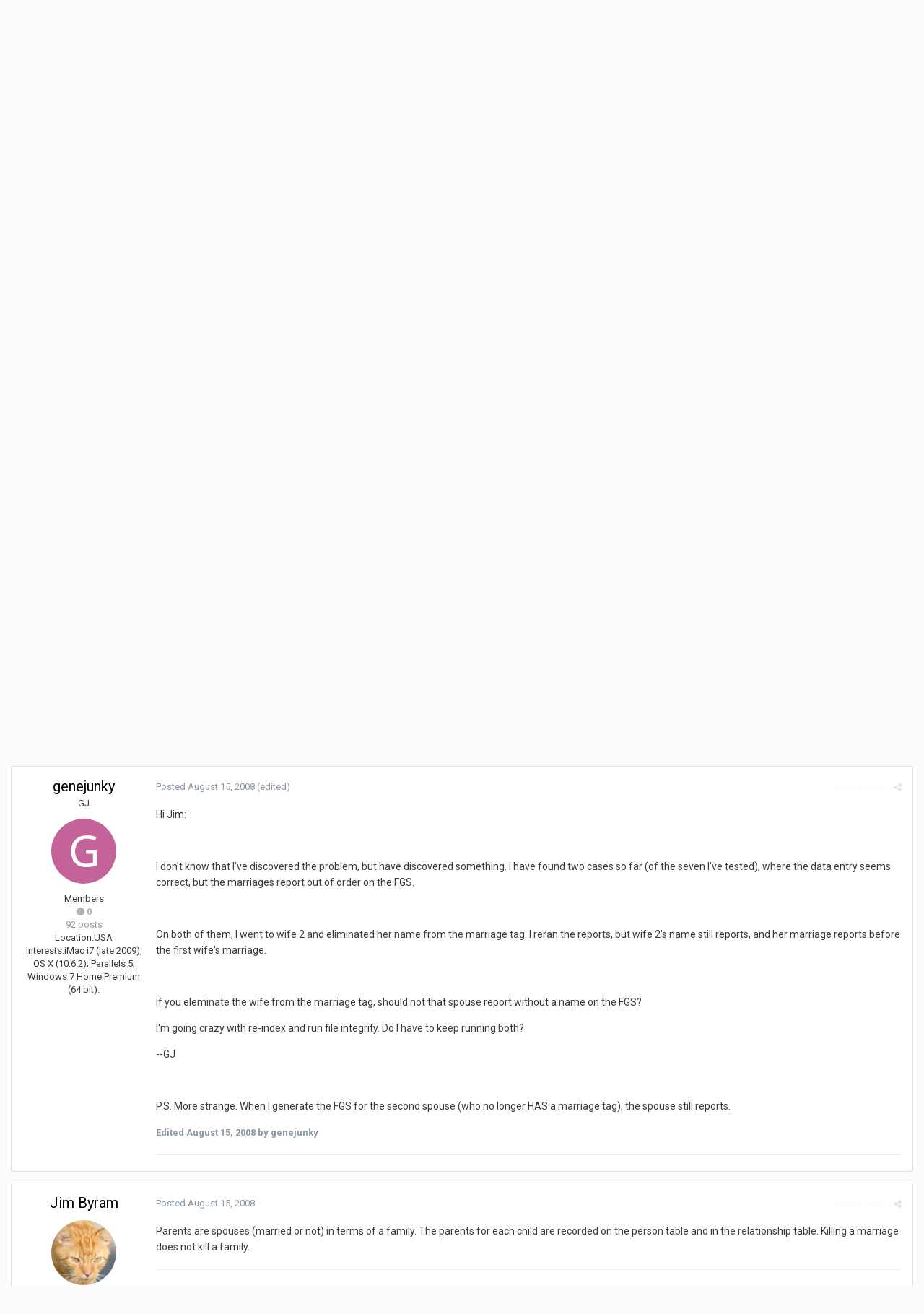

--- FILE ---
content_type: text/html;charset=UTF-8
request_url: http://www.whollygenes.com/forums201/index.php?/topic/10478-marriage-sort-in-family-group-sheet/&tab=comments
body_size: 28423
content:
<!DOCTYPE html>
<html lang="en-US" dir="ltr">
	<head>
		<title>Marriage Sort in Family Group Sheet - Older Products and Versions - Wholly Genes Community</title>
		
		<!--[if lt IE 9]>
			<link rel="stylesheet" type="text/css" href="http://www.whollygenes.com/forums201/uploads/css_built_1/5e61784858ad3c11f00b5706d12afe52_ie8.css.24aca64422c9c1bc834854eff85eab1c.css">
		    <script src="//www.whollygenes.com/forums201/applications/core/interface/html5shiv/html5shiv.js"></script>
		<![endif]-->
		
<meta charset="utf-8">

	<meta name="viewport" content="width=device-width, initial-scale=1">



	
		
			
				<meta name="description" content="
Hi all:
 
Shouldn&#039;t a first marriage, and thus its offspring report in the FGS before a second marriage and those offspring? 
I have a FGS report where TMG ...">
			
		
	

	
		
			
				<meta property="og:title" content="Marriage Sort in Family Group Sheet">
			
		
	

	
		
			
				<meta property="og:type" content="object">
			
		
	

	
		
			
				<meta property="og:url" content="http://www.whollygenes.com/forums201/index.php?/topic/10478-marriage-sort-in-family-group-sheet/">
			
		
	

	
		
			
				<meta property="og:description" content="
Hi all:
 
Shouldn&#039;t a first marriage, and thus its offspring report in the FGS before a second marriage and those offspring? 
I have a FGS report where TMG ...">
			
		
	

	
		
			
				<meta property="og:updated_time" content="2008-08-21T06:44:02Z">
			
		
	

	
		
			
				<meta property="og:site_name" content="Wholly Genes Community">
			
		
	

	
		
			
				<meta property="og:locale" content="en_US">
			
		
	

<meta name="theme-color" content="#3d6594">
<link rel="canonical" href="http://www.whollygenes.com/forums201/index.php?/topic/10478-marriage-sort-in-family-group-sheet/" />


		


	
		<link href="https://fonts.googleapis.com/css?family=Roboto:300,300i,400,400i,700,700i" rel="stylesheet">
	



	<link rel='stylesheet' href='http://www.whollygenes.com/forums201/uploads/css_built_1/341e4a57816af3ba440d891ca87450ff_framework.css.67a9dc1bdc842fc74f1992e8fc153a4d.css?v=b3e8e38f55' media='all'>

	<link rel='stylesheet' href='http://www.whollygenes.com/forums201/uploads/css_built_1/05e81b71abe4f22d6eb8d1a929494829_responsive.css.88cef597557047af355fe1342c84eff0.css?v=b3e8e38f55' media='all'>

	<link rel='stylesheet' href='http://www.whollygenes.com/forums201/uploads/css_built_1/90eb5adf50a8c640f633d47fd7eb1778_core.css.46b71e01c3e1d6bf17b1f995abaa03fe.css?v=b3e8e38f55' media='all'>

	<link rel='stylesheet' href='http://www.whollygenes.com/forums201/uploads/css_built_1/5a0da001ccc2200dc5625c3f3934497d_core_responsive.css.857c3b5decd804a1e587de6225a207ad.css?v=b3e8e38f55' media='all'>

	<link rel='stylesheet' href='http://www.whollygenes.com/forums201/uploads/css_built_1/62e269ced0fdab7e30e026f1d30ae516_forums.css.565611d759b02f47bd518151847fa5df.css?v=b3e8e38f55' media='all'>

	<link rel='stylesheet' href='http://www.whollygenes.com/forums201/uploads/css_built_1/76e62c573090645fb99a15a363d8620e_forums_responsive.css.7cbdb4ddf551587a911b4ee276e920a1.css?v=b3e8e38f55' media='all'>




<link rel='stylesheet' href='http://www.whollygenes.com/forums201/uploads/css_built_1/258adbb6e4f3e83cd3b355f84e3fa002_custom.css.3b01d5945bcc1bd245b0204a97740b7f.css?v=b3e8e38f55' media='all'>



		
		

	</head>
	<body class='ipsApp ipsApp_front ipsJS_none ipsClearfix' data-controller='core.front.core.app' data-message="" data-pageApp='forums' data-pageLocation='front' data-pageModule='forums' data-pageController='topic'>
		<a href='#elContent' class='ipsHide' title='Go to main content on this page' accesskey='m'>Jump to content</a>
		
		<div id='ipsLayout_header' class='ipsClearfix'>
			

			


			
<ul id='elMobileNav' class='ipsList_inline ipsResponsive_hideDesktop ipsResponsive_block' data-controller='core.front.core.mobileNav' data-default="all">
	
		
			
			
				
				
			
				
					<li id='elMobileBreadcrumb'>
						<a href='http://www.whollygenes.com/forums201/index.php?/forum/13-older-products-and-versions/'>
							<span>Older Products and Versions</span>
						</a>
					</li>
				
				
			
				
				
			
		
	
	
	
	<li >
		<a data-action="defaultStream" class='ipsType_light'  href='http://www.whollygenes.com/forums201/index.php?/discover/'><i class='icon-newspaper'></i></a>
	</li>

	
		<li class='ipsJS_show'>
			<a href='http://www.whollygenes.com/forums201/index.php?/search/' data-action="mobileSearch"><i class='fa fa-search'></i></a>
		</li>
	
	<li data-ipsDrawer data-ipsDrawer-drawerElem='#elMobileDrawer'>
		<a href='#'>
			
			
				
			
			
			
			<i class='fa fa-navicon'></i>
		</a>
	</li>
</ul>
			<header>
				<div class='ipsLayout_container'>
					


<a href='http://www.whollygenes.com/forums201/' id='elLogo' accesskey='1'><img src="http://www.whollygenes.com/forums201/uploads/monthly_2018_03/whollygenes.gif.336744d6f92c76d6d8258f47fa43f604.gif" alt='Wholly Genes Community'></a>

					

	<ul id='elUserNav' class='ipsList_inline cSignedOut ipsClearfix ipsResponsive_hidePhone ipsResponsive_block'>
		
		<li id='elSignInLink'>
			
				<a href='http://www.whollygenes.com/forums201/index.php?/login/' data-ipsMenu-closeOnClick="false" data-ipsMenu id='elUserSignIn'>
					Existing user? Sign In &nbsp;<i class='fa fa-caret-down'></i>
				</a>
			
			
<div id='elUserSignIn_menu' class='ipsMenu ipsMenu_auto ipsHide'>
	<div data-role="loginForm">
		
		
			
				
<form accept-charset='utf-8' class="ipsPad ipsForm ipsForm_vertical" method='post' action='http://www.whollygenes.com/forums201/index.php?/login/' data-ipsValidation novalidate>
	<input type="hidden" name="login__standard_submitted" value="1">
	
		<input type="hidden" name="csrfKey" value="9566f8024a10acad8b19c5f9edf823b0">
	
	<h4 class="ipsType_sectionHead">Sign In</h4>
	<br><br>
	<ul class='ipsList_reset'>
		
			
				
					<li class="ipsFieldRow ipsFieldRow_noLabel ipsFieldRow_fullWidth">
						<input type="text" required placeholder="Display Name" name='auth' id='auth'>
					</li>
				
			
				
					<li class="ipsFieldRow ipsFieldRow_noLabel ipsFieldRow_fullWidth">
						<input type="password" required placeholder="Password" name='password' id='password'>
					</li>
				
			
				
					
<li class='ipsFieldRow ipsFieldRow_checkbox ipsClearfix ' id="9c7ffa65f11c317804907d1e35f70d9d">
	
		
		
<input type="hidden" name="remember_me" value="0">
<span class='ipsCustomInput'>
	<input
		type='checkbox'
		name='remember_me_checkbox'
		value='1'
		id="check_9c7ffa65f11c317804907d1e35f70d9d"
		data-toggle-id="9c7ffa65f11c317804907d1e35f70d9d"
		checked aria-checked='true'
		
		
		
		
		
		
	>
	
	<span></span>
</span>


		
		<div class='ipsFieldRow_content'>
			<label class='ipsFieldRow_label' for='check_9c7ffa65f11c317804907d1e35f70d9d'>Remember me </label>
			


<span class='ipsFieldRow_desc'>
	Not recommended on shared computers
</span>
			
			
		</div>
	
</li>
				
			
				
					
<li class='ipsFieldRow ipsFieldRow_checkbox ipsClearfix ' id="447c4ee74bbd7ef2ff264d7b7231e3e7">
	
		
		
<input type="hidden" name="signin_anonymous" value="0">
<span class='ipsCustomInput'>
	<input
		type='checkbox'
		name='signin_anonymous_checkbox'
		value='1'
		id="check_447c4ee74bbd7ef2ff264d7b7231e3e7"
		data-toggle-id="447c4ee74bbd7ef2ff264d7b7231e3e7"
		aria-checked='false'
		
		
		
		
		
		
	>
	
	<span></span>
</span>


		
		<div class='ipsFieldRow_content'>
			<label class='ipsFieldRow_label' for='check_447c4ee74bbd7ef2ff264d7b7231e3e7'>Sign in anonymously </label>
			
			
			
		</div>
	
</li>
				
			
		
		<li class="ipsFieldRow ipsFieldRow_fullWidth">
			<br>
			<button type="submit" class="ipsButton ipsButton_primary ipsButton_small" id="elSignIn_submit">Sign In</button>
			<br>
			<p class="ipsType_right ipsType_small">
				<a href='http://www.whollygenes.com/forums201/index.php?/lostpassword/' data-ipsDialog data-ipsDialog-title='Forgot your password?'>Forgot your password?</a>
			</p>
		</li>
	</ul>
</form>
			
		
		
	</div>
</div>
		</li>
		
			<li>
				<a href='http://www.whollygenes.com/forums201/index.php?/register/' data-ipsDialog data-ipsDialog-size='narrow' data-ipsDialog-title='Sign Up' id='elRegisterButton' class='ipsButton ipsButton_normal ipsButton_primary'>
						Sign Up
				</a>
			</li>
		
	</ul>

				</div>
			</header>
			

	<nav data-controller='core.front.core.navBar' class=''>
		<div class='ipsNavBar_primary ipsLayout_container  ipsClearfix'>
			
				<div id='elSearch' class='ipsPos_right' data-controller='core.front.core.quickSearch' data-default="all">
					<form accept-charset='utf-8' action='//www.whollygenes.com/forums201/index.php?/search/' method='post'>
						<a href='#' id='elSearchFilter' data-ipsMenu data-ipsMenu-selectable='radio' data-ipsMenu-appendTo='#elSearch' class="ipsHide">
							<span data-role='searchingIn'>
								
									
										This Topic
										
										
											<input name="type" value="forums_topic" data-role="searchFilter" type="hidden">
										
											<input name="item" value="10478" data-role="searchFilter" type="hidden">
										
										
								
							</span>
							<i class='fa fa-caret-down'></i>
						</a>
						<input type="hidden" name="type" value="forums_topic" data-role="searchFilter">
						<ul id='elSearchFilter_menu' class='ipsMenu ipsMenu_selectable ipsMenu_narrow ipsHide'>
							<li class='ipsMenu_item ' data-ipsMenuValue='all'>
								<a href='http://www.whollygenes.com/forums201/index.php?app=core&amp;module=search&amp;controller=search&amp;csrfKey=9566f8024a10acad8b19c5f9edf823b0' title='All Content'>All Content</a>
							</li>
							<li class='ipsMenu_sep'><hr></li>
							
								
								
									<li class='ipsMenu_item ipsMenu_itemChecked' data-ipsMenuValue='{&quot;type&quot;:&quot;forums_topic&quot;,&quot;item&quot;:10478}' data-options='{&quot;type&quot;:&quot;forums_topic&quot;,&quot;item&quot;:10478}'>
										<a href='#'>This Topic</a>
									</li>
								
									<li class='ipsMenu_item ' data-ipsMenuValue='{&quot;type&quot;:&quot;forums_topic&quot;,&quot;nodes&quot;:13}' data-options='{&quot;type&quot;:&quot;forums_topic&quot;,&quot;nodes&quot;:13}'>
										<a href='#'>This Forum</a>
									</li>
								
								<li class='ipsMenu_sep'><hr></li>
							
							<li data-role='globalSearchMenuOptions'></li>
							<li class='ipsMenu_item ipsMenu_itemNonSelect'>
								<a href='http://www.whollygenes.com/forums201/index.php?/search/' accesskey='4'><i class='fa fa-cog'></i> Advanced Search</a>
							</li>
						</ul>
						<input type='search' id='elSearchField' placeholder='Search...' name='q'>
						<button type='submit'><i class='fa fa-search'></i></button>
					</form>
				</div>
			
			<ul data-role="primaryNavBar" class='ipsResponsive_showDesktop ipsResponsive_block'>
				


	
		
		
			
		
		<li class='ipsNavBar_active' data-active id='elNavSecondary_1' data-role="navBarItem" data-navApp="core" data-navExt="CustomItem">
			
			
				<a href="http://www.whollygenes.com/forums201/"  data-navItem-id="1" data-navDefault>
					Browse
				</a>
			
			
				<ul class='ipsNavBar_secondary ' data-role='secondaryNavBar'>
					


	
	

	
		
		
			
		
		<li class='ipsNavBar_active' data-active id='elNavSecondary_10' data-role="navBarItem" data-navApp="forums" data-navExt="Forums">
			
			
				<a href="http://www.whollygenes.com/forums201/index.php"  data-navItem-id="10" data-navDefault>
					Forums
				</a>
			
			
		</li>
	
	

	
		
		
		<li  id='elNavSecondary_11' data-role="navBarItem" data-navApp="calendar" data-navExt="Calendar">
			
			
				<a href="http://www.whollygenes.com/forums201/index.php?/calendar/"  data-navItem-id="11" >
					Calendar
				</a>
			
			
		</li>
	
	

	
	

	
		
		
		<li  id='elNavSecondary_13' data-role="navBarItem" data-navApp="core" data-navExt="StaffDirectory">
			
			
				<a href="http://www.whollygenes.com/forums201/index.php?/staff/"  data-navItem-id="13" >
					Staff
				</a>
			
			
		</li>
	
	

	
		
		
		<li  id='elNavSecondary_14' data-role="navBarItem" data-navApp="core" data-navExt="OnlineUsers">
			
			
				<a href="http://www.whollygenes.com/forums201/index.php?/online/"  data-navItem-id="14" >
					Online Users
				</a>
			
			
		</li>
	
	

	
		
		
		<li  id='elNavSecondary_15' data-role="navBarItem" data-navApp="core" data-navExt="Leaderboard">
			
			
				<a href="http://www.whollygenes.com/forums201/index.php?/leaderboard/"  data-navItem-id="15" >
					Leaderboard
				</a>
			
			
		</li>
	
	

					<li class='ipsHide' id='elNavigationMore_1' data-role='navMore'>
						<a href='#' data-ipsMenu data-ipsMenu-appendTo='#elNavigationMore_1' id='elNavigationMore_1_dropdown'>More <i class='fa fa-caret-down'></i></a>
						<ul class='ipsHide ipsMenu ipsMenu_auto' id='elNavigationMore_1_dropdown_menu' data-role='moreDropdown'></ul>
					</li>
				</ul>
			
		</li>
	
	

	
		
		
		<li  id='elNavSecondary_2' data-role="navBarItem" data-navApp="core" data-navExt="CustomItem">
			
			
				<a href="http://www.whollygenes.com/forums201/index.php?/discover/"  data-navItem-id="2" >
					Activity
				</a>
			
			
				<ul class='ipsNavBar_secondary ipsHide' data-role='secondaryNavBar'>
					


	
		
		
		<li  id='elNavSecondary_4' data-role="navBarItem" data-navApp="core" data-navExt="AllActivity">
			
			
				<a href="http://www.whollygenes.com/forums201/index.php?/discover/"  data-navItem-id="4" >
					All Activity
				</a>
			
			
		</li>
	
	

	
	

	
	

	
	

	
		
		
		<li  id='elNavSecondary_8' data-role="navBarItem" data-navApp="core" data-navExt="Search">
			
			
				<a href="http://www.whollygenes.com/forums201/index.php?/search/"  data-navItem-id="8" >
					Search
				</a>
			
			
		</li>
	
	

	
	

					<li class='ipsHide' id='elNavigationMore_2' data-role='navMore'>
						<a href='#' data-ipsMenu data-ipsMenu-appendTo='#elNavigationMore_2' id='elNavigationMore_2_dropdown'>More <i class='fa fa-caret-down'></i></a>
						<ul class='ipsHide ipsMenu ipsMenu_auto' id='elNavigationMore_2_dropdown_menu' data-role='moreDropdown'></ul>
					</li>
				</ul>
			
		</li>
	
	

	
		
		
		<li  id='elNavSecondary_16' data-role="navBarItem" data-navApp="core" data-navExt="Leaderboard">
			
			
				<a href="http://www.whollygenes.com/forums201/index.php?/leaderboard/"  data-navItem-id="16" >
					Leaderboard
				</a>
			
			
		</li>
	
	

				<li class='ipsHide' id='elNavigationMore' data-role='navMore'>
					<a href='#' data-ipsMenu data-ipsMenu-appendTo='#elNavigationMore' id='elNavigationMore_dropdown'>More</a>
					<ul class='ipsNavBar_secondary ipsHide' data-role='secondaryNavBar'>
						<li class='ipsHide' id='elNavigationMore_more' data-role='navMore'>
							<a href='#' data-ipsMenu data-ipsMenu-appendTo='#elNavigationMore_more' id='elNavigationMore_more_dropdown'>More <i class='fa fa-caret-down'></i></a>
							<ul class='ipsHide ipsMenu ipsMenu_auto' id='elNavigationMore_more_dropdown_menu' data-role='moreDropdown'></ul>
						</li>
					</ul>
				</li>
			</ul>
		</div>
	</nav>

		</div>
		<main id='ipsLayout_body' class='ipsLayout_container'>
			<div id='ipsLayout_contentArea'>
				<div id='ipsLayout_contentWrapper'>
					
<nav class='ipsBreadcrumb ipsBreadcrumb_top ipsFaded_withHover'>
	

	<ul class='ipsList_inline ipsPos_right'>
		
		<li >
			<a data-action="defaultStream" class='ipsType_light '  href='http://www.whollygenes.com/forums201/index.php?/discover/'><i class='icon-newspaper'></i> <span>All Activity</span></a>
		</li>
		
	</ul>

	<ul data-role="breadcrumbList">
		<li>
			<a title="Home" href='http://www.whollygenes.com/forums201/'>
				<span><i class='fa fa-home'></i> Home <i class='fa fa-angle-right'></i></span>
			</a>
		</li>
		
		
			<li>
				
					<a href='http://www.whollygenes.com/forums201/index.php?/forum/9-support-forums/'>
						<span>Support forums <i class='fa fa-angle-right'></i></span>
					</a>
				
			</li>
		
			<li>
				
					<a href='http://www.whollygenes.com/forums201/index.php?/forum/13-older-products-and-versions/'>
						<span>Older Products and Versions <i class='fa fa-angle-right'></i></span>
					</a>
				
			</li>
		
			<li>
				
					Marriage Sort in Family Group Sheet
				
			</li>
		
	</ul>
</nav>
					
					<div id='ipsLayout_mainArea'>
						<a id='elContent'></a>
						
						
						
						

						






<div class="ipsPageHeader ipsClearfix">
	
		<div class='ipsPos_right ipsResponsive_noFloat ipsResponsive_hidePhone'>
			

<div data-followApp='forums' data-followArea='topic' data-followID='10478' data-controller='core.front.core.followButton'>
	
		<span class='ipsType_light ipsType_blendLinks ipsResponsive_hidePhone ipsResponsive_inline'><i class='fa fa-info-circle'></i> <a href='http://www.whollygenes.com/forums201/index.php?/login/' title='Go to the sign in page'>Sign in to follow this</a>&nbsp;&nbsp;</span>
	
	

	<div class="ipsFollow ipsPos_middle ipsButton ipsButton_link ipsButton_verySmall " data-role="followButton">
		
			<a href='http://www.whollygenes.com/forums201/index.php?app=core&amp;module=system&amp;controller=notifications&amp;do=followers&amp;follow_app=forums&amp;follow_area=topic&amp;follow_id=10478' title='See who follows this' class='ipsType_blendLinks ipsType_noUnderline' data-ipsTooltip data-ipsDialog data-ipsDialog-size='narrow' data-ipsDialog-title='Who follows this'>Followers</a>
			<a class='ipsCommentCount' href='http://www.whollygenes.com/forums201/index.php?app=core&amp;module=system&amp;controller=notifications&amp;do=followers&amp;follow_app=forums&amp;follow_area=topic&amp;follow_id=10478' title='See who follows this' data-ipsTooltip data-ipsDialog data-ipsDialog-size='narrow' data-ipsDialog-title='Who follows this'>3</a>
		
	</div>

</div>
		</div>
		<div class='ipsPos_right ipsResponsive_noFloat ipsResponsive_hidePhone'>
			






		</div>
		
	
	<div class='ipsPhotoPanel ipsPhotoPanel_small ipsPhotoPanel_notPhone ipsClearfix'>
		


	<a href="http://www.whollygenes.com/forums201/index.php?/profile/17682-genejunky/" data-ipsHover data-ipsHover-target="http://www.whollygenes.com/forums201/index.php?/profile/17682-genejunky/&amp;do=hovercard" class="ipsUserPhoto ipsUserPhoto_small" title="Go to genejunky's profile">
		<img src='http://www.whollygenes.com/forums201/uploads/monthly_2018_03/G_member_17682.png' alt='genejunky'>
	</a>

		<div>
			<h1 class='ipsType_pageTitle ipsContained_container'>
				

				
				
					<span class='ipsType_break ipsContained'>
						<span>Marriage Sort in Family Group Sheet</span>
					</span>
				
			</h1>
			
			<p class='ipsType_reset ipsType_blendLinks '>
				<span class='ipsType_normal'>
				
					By 
<a href='http://www.whollygenes.com/forums201/index.php?/profile/17682-genejunky/' data-ipsHover data-ipsHover-target='http://www.whollygenes.com/forums201/index.php?/profile/17682-genejunky/&amp;do=hovercard&amp;referrer=http%253A%252F%252Fwww.whollygenes.com%252Fforums201%252Findex.php%253F%252Ftopic%252F10478-marriage-sort-in-family-group-sheet%252F%2526tab%253Dcomments' title="Go to genejunky's profile" class="ipsType_break">genejunky</a>,  <span class='ipsType_light'><time datetime='2008-08-15T17:35:02Z' title='08/15/2008 05:35  PM' data-short='17 yr'>August 15, 2008</time> in <a href="http://www.whollygenes.com/forums201/index.php?/forum/13-older-products-and-versions/">Older Products and Versions</a></span>
				
				</span>
				<br>
			</p>
			
		</div>
	</div>
</div>








<div class='ipsClearfix'>
	
	
	<ul class="ipsToolList ipsToolList_horizontal ipsClearfix ipsSpacer_both ipsResponsive_hidePhone">
		
		
		
	</ul>
</div>

<div data-controller='core.front.core.commentFeed,forums.front.topic.view, core.front.core.ignoredComments' data-autoPoll data-baseURL='http://www.whollygenes.com/forums201/index.php?/topic/10478-marriage-sort-in-family-group-sheet/' data-lastPage data-feedID='topic-10478' class='cTopic ipsClear ipsSpacer_top'>
	
		
	

	

<div data-controller='core.front.core.recommendedComments' data-url='http://www.whollygenes.com/forums201/index.php?/topic/10478-marriage-sort-in-family-group-sheet/&amp;recommended=comments' class='ipsAreaBackground ipsPad ipsBox ipsBox_transparent ipsSpacer_bottom ipsRecommendedComments ipsHide'>
	<div data-role="recommendedComments">
		<h2 class='ipsType_sectionHead ipsType_large'>Recommended Posts</h2>
		
	</div>
</div>
	
	<div data-role='commentFeed' data-controller='core.front.core.moderation' >
		<form action="http://www.whollygenes.com/forums201/index.php?/topic/10478-marriage-sort-in-family-group-sheet/&amp;csrfKey=9566f8024a10acad8b19c5f9edf823b0&amp;do=multimodComment" method="post" data-ipsPageAction data-role='moderationTools'>
			
			
				
					
					
					




<a id='comment-39551'></a>
<article  id='elComment_39551' class='cPost ipsBox  ipsComment  ipsComment_parent ipsClearfix ipsClear ipsColumns ipsColumns_noSpacing ipsColumns_collapsePhone  '>
	

	<div class='cAuthorPane cAuthorPane_mobile ipsResponsive_showPhone ipsResponsive_block'>
		<h3 class='ipsType_sectionHead cAuthorPane_author ipsResponsive_showPhone ipsResponsive_inlineBlock ipsType_break ipsType_blendLinks ipsTruncate ipsTruncate_line'>
			
<a href='http://www.whollygenes.com/forums201/index.php?/profile/17682-genejunky/' data-ipsHover data-ipsHover-target='http://www.whollygenes.com/forums201/index.php?/profile/17682-genejunky/&amp;do=hovercard&amp;referrer=http%253A%252F%252Fwww.whollygenes.com%252Fforums201%252Findex.php%253F%252Ftopic%252F10478-marriage-sort-in-family-group-sheet%252F%2526tab%253Dcomments' title="Go to genejunky's profile" class="ipsType_break">genejunky</a>
			<span class='ipsResponsive_showPhone ipsResponsive_inline'>&nbsp;&nbsp;

	
		<span title="Member's total reputation" data-ipsTooltip class='ipsRepBadge ipsRepBadge_neutral'>
	
			<i class='fa fa-circle'></i> 0
	
		</span>
	
</span>
		</h3>
		<div class='cAuthorPane_photo'>
			


	<a href="http://www.whollygenes.com/forums201/index.php?/profile/17682-genejunky/" data-ipsHover data-ipsHover-target="http://www.whollygenes.com/forums201/index.php?/profile/17682-genejunky/&amp;do=hovercard" class="ipsUserPhoto ipsUserPhoto_large" title="Go to genejunky's profile">
		<img src='http://www.whollygenes.com/forums201/uploads/monthly_2018_03/G_member_17682.png' alt='genejunky'>
	</a>

		</div>
	</div>
	<aside class='ipsComment_author cAuthorPane ipsColumn ipsColumn_medium ipsResponsive_hidePhone'>
		<h3 class='ipsType_sectionHead cAuthorPane_author ipsType_blendLinks ipsType_break'><strong>
<a href='http://www.whollygenes.com/forums201/index.php?/profile/17682-genejunky/' data-ipsHover data-ipsHover-target='http://www.whollygenes.com/forums201/index.php?/profile/17682-genejunky/&amp;do=hovercard&amp;referrer=http%253A%252F%252Fwww.whollygenes.com%252Fforums201%252Findex.php%253F%252Ftopic%252F10478-marriage-sort-in-family-group-sheet%252F%2526tab%253Dcomments' title="Go to genejunky's profile" class="ipsType_break">genejunky</a></strong> <span class='ipsResponsive_showPhone ipsResponsive_inline'>&nbsp;&nbsp;

	
		<span title="Member's total reputation" data-ipsTooltip class='ipsRepBadge ipsRepBadge_neutral'>
	
			<i class='fa fa-circle'></i> 0
	
		</span>
	
</span></h3>
		
		<ul class='cAuthorPane_info ipsList_reset'>
			
				<li class='ipsType_break'>GJ</li>
			
			

			<li class='cAuthorPane_photo'>
				


	<a href="http://www.whollygenes.com/forums201/index.php?/profile/17682-genejunky/" data-ipsHover data-ipsHover-target="http://www.whollygenes.com/forums201/index.php?/profile/17682-genejunky/&amp;do=hovercard" class="ipsUserPhoto ipsUserPhoto_large" title="Go to genejunky's profile">
		<img src='http://www.whollygenes.com/forums201/uploads/monthly_2018_03/G_member_17682.png' alt='genejunky'>
	</a>

			</li>
			<li>Members</li>
			
			
				<li>

	
		<span title="Member's total reputation" data-ipsTooltip class='ipsRepBadge ipsRepBadge_neutral'>
	
			<i class='fa fa-circle'></i> 0
	
		</span>
	
</li>
				<li class='ipsType_light'>92 posts</li>
				
				

	
	<li class='ipsResponsive_hidePhone ipsType_break'>
		<span class='ft'>Location:</span><span class='fc'>USA</span>
	</li>
	
	<li class='ipsResponsive_hidePhone ipsType_break'>
		<span class='ft'>Interests:</span><span class='fc'>iMac i7 (late 2009), OS X (10.6.2); Parallels 5; Windows 7 Home Premium (64 bit).</span>
	</li>
	

			
		</ul>
	</aside>
	<div class='ipsColumn ipsColumn_fluid'>
		

<div id='comment-39551_wrap' data-controller='core.front.core.comment' data-commentApp='forums' data-commentType='forums' data-commentID="39551" data-quoteData='{&quot;userid&quot;:17682,&quot;username&quot;:&quot;genejunky&quot;,&quot;timestamp&quot;:1218821702,&quot;contentapp&quot;:&quot;forums&quot;,&quot;contenttype&quot;:&quot;forums&quot;,&quot;contentid&quot;:10478,&quot;contentclass&quot;:&quot;forums_Topic&quot;,&quot;contentcommentid&quot;:39551}' class='ipsComment_content ipsType_medium  ipsFaded_withHover'>
	

	<div class='ipsComment_meta ipsType_light'>
		<div class='ipsPos_right ipsType_light ipsType_reset ipsFaded ipsFaded_more ipsType_blendLinks'>
			<ul class='ipsList_inline ipsComment_tools'>
				
					<li><a href='http://www.whollygenes.com/forums201/index.php?/topic/10478-marriage-sort-in-family-group-sheet/&amp;do=reportComment&amp;comment=39551' data-ipsDialog data-ipsDialog-remoteSubmit data-ipsDialog-size='medium' data-ipsDialog-flashMessage='Thanks for your report.' data-ipsDialog-title="Report post" data-action='reportComment' title='Report this content' class='ipsFaded ipsFaded_more'><span class='ipsResponsive_showPhone ipsResponsive_inline'><i class='fa fa-flag'></i></span><span class='ipsResponsive_hidePhone ipsResponsive_inline'>Report post</span></a></li>
				
				
				
					<li><a class='ipsType_blendLinks' href='http://www.whollygenes.com/forums201/index.php?/topic/10478-marriage-sort-in-family-group-sheet/' data-ipsTooltip title='Share this post' data-ipsMenu data-ipsMenu-closeOnClick='false' id='elSharePost_39551' data-role='shareComment'><i class='fa fa-share-alt'></i></a></li>
				
				
			</ul>
		</div>

		<div class='ipsType_reset'>
			<a href='http://www.whollygenes.com/forums201/index.php?/topic/10478-marriage-sort-in-family-group-sheet/&amp;do=findComment&amp;comment=39551' class='ipsType_blendLinks'>Posted <time datetime='2008-08-15T17:35:02Z' title='08/15/2008 05:35  PM' data-short='17 yr'>August 15, 2008</time></a>
			<span class='ipsResponsive_hidePhone'>
				
					(edited)
				
				
			</span>
		</div>
	</div>

	


	<div class='cPost_contentWrap ipsPad'>
		
		<div data-role='commentContent' class='ipsType_normal ipsType_richText ipsContained' data-controller='core.front.core.lightboxedImages'>
			
<p>Hi all:</p>
<p> </p>
<p>Shouldn't a first marriage, and thus its offspring report in the FGS before a second marriage and those offspring? </p>
<p>I have a FGS report where TMG insists on presenting the second marriage before the first. </p>
<p>The first marriage was entered first, and all of the correct dates are entered for the individuals involved. I've double checked to make sure there were no conflicting sort dates.</p>
<p>The principals first wife died about a year before his second marriage. </p>
<p> </p>
<p>Help appreciated. --GJ</p>


			
				

<span class='ipsType_reset ipsType_medium ipsType_light' data-excludequote>
	<strong>Edited <time datetime='2008-08-15T17:35:48Z' title='08/15/2008 05:35  PM' data-short='17 yr'>August 15, 2008</time> by genejunky</strong>
	
	
</span>
			
		</div>

		<div class='ipsItemControls'>
			
				
					

	<div data-controller='core.front.core.reaction' class='ipsItemControls_right ipsClearfix '>	
		<div class='ipsReact ipsPos_right'>
			
				<div class='ipsReact_blurb ipsHide' data-role='reactionBlurb'>
					
				</div>
			
			
			
		</div>
	</div>


				
			
			<ul class='ipsComment_controls ipsClearfix ipsItemControls_left' data-role="commentControls">
				
					
					
					
				
				<li class='ipsHide' data-role='commentLoading'>
					<span class='ipsLoading ipsLoading_tiny ipsLoading_noAnim'></span>
				</li>
			</ul>
		</div>

		
			

		
	</div>

	<div class='ipsMenu ipsMenu_wide ipsHide cPostShareMenu' id='elSharePost_39551_menu'>
		<div class='ipsPad'>
			<h4 class='ipsType_sectionHead'>Share this post</h4>
			<hr class='ipsHr'>
			<h5 class='ipsType_normal ipsType_reset'>Link to post</h5>
			
			<input type='text' value='http://www.whollygenes.com/forums201/index.php?/topic/10478-marriage-sort-in-family-group-sheet/' class='ipsField_fullWidth'>
			

			
				<h5 class='ipsType_normal ipsType_reset ipsSpacer_top'>Share on other sites</h5>
				

	<ul class='ipsList_inline ipsList_noSpacing ipsClearfix' data-controller="core.front.core.sharelink">
		
			<li>
<a href="http://twitter.com/share?text=Marriage%20Sort%20in%20Family%20Group%20Sheet&amp;url=http%3A%2F%2Fwww.whollygenes.com%2Fforums201%2Findex.php%3F%2Ftopic%2F10478-marriage-sort-in-family-group-sheet%2F%26do%3DfindComment%26comment%3D39551" class="cShareLink cShareLink_twitter" target="_blank" data-role="shareLink" title='Share on Twitter' data-ipsTooltip rel='noopener'>
	<i class="fa fa-twitter"></i>
</a></li>
		
			<li>
<a href="https://www.facebook.com/sharer/sharer.php?u=http%3A%2F%2Fwww.whollygenes.com%2Fforums201%2Findex.php%3F%2Ftopic%2F10478-marriage-sort-in-family-group-sheet%2F%26do%3DfindComment%26comment%3D39551" class="cShareLink cShareLink_facebook" target="_blank" data-role="shareLink" title='Share on Facebook' data-ipsTooltip rel='noopener'>
	<i class="fa fa-facebook"></i>
</a></li>
		
			<li>
<a href="https://plus.google.com/share?url=http%3A%2F%2Fwww.whollygenes.com%2Fforums201%2Findex.php%3F%2Ftopic%2F10478-marriage-sort-in-family-group-sheet%2F%26do%3DfindComment%26comment%3D39551" class="cShareLink cShareLink_google" target="_blank" data-role="shareLink" title='Share on Google+' data-ipsTooltip rel='noopener'>
	<i class="fa fa-google-plus"></i>
</a></li>
		
			<li>
<a href="http://digg.com/submit?url=http://www.whollygenes.com/forums201/index.php?/topic/10478-marriage-sort-in-family-group-sheet/%26do=findComment%26comment=39551" class="cShareLink cShareLink_digg" target="_blank" data-role="shareLink" title='Share on Digg' data-ipsTooltip rel='noopener'>
	<i class="fa fa-digg"></i>
</a></li>
		
			<li>
<a href="https://del.icio.us/save?jump=close&amp;noui=1&amp;v=5&amp;provider=Wholly%2BGenes%2BCommunity&amp;url=http://www.whollygenes.com/forums201/index.php?/topic/10478-marriage-sort-in-family-group-sheet/%26do=findComment%26comment=39551&amp;title=Marriage%20Sort%20in%20Family%20Group%20Sheet" class="cShareLink cShareLink_delicious" target="_blank" data-role='shareLink' title='Save to Delicious' data-ipsTooltip rel='noopener'>
	<i class="fa fa-delicious"></i>
</a></li>
		
			<li>
<a href="http://www.reddit.com/submit?url=http%3A%2F%2Fwww.whollygenes.com%2Fforums201%2Findex.php%3F%2Ftopic%2F10478-marriage-sort-in-family-group-sheet%2F%26do%3DfindComment%26comment%3D39551&amp;title=Marriage+Sort+in+Family+Group+Sheet" class="cShareLink cShareLink_reddit" target="_blank" title='Share on Reddit' data-ipsTooltip rel='noopener'>
	<i class="fa fa-reddit"></i>
</a></li>
		
			<li>
<a href="http://www.stumbleupon.com/submit?url=http%253A%252F%252Fwww.whollygenes.com%252Fforums201%252Findex.php%253F%252Ftopic%252F10478-marriage-sort-in-family-group-sheet%252F%2526do%253DfindComment%2526comment%253D39551" class="cShareLink cShareLink_stumble" target="_blank" title='Share on StumbleUpon' data-ipsTooltip rel='noopener'>
	<i class="fa fa-stumbleupon"></i>
</a></li>
		
			<li>
<a href='http://www.whollygenes.com/forums201/index.php?/topic/10478-marriage-sort-in-family-group-sheet/&amp;do=email&amp;comment=39551' rel='nofollow' class='cShareLink cShareLink_email' data-ipsDialog data-ipsDialog-title='Email this page' data-ipsDialog-remoteSubmit data-ipsDialog-flashMessage='The email has been sent' title='Share via email' data-ipsTooltip>
	<i class="fa fa-envelope"></i>
</a></li>
		
			<li>
<a href="http://pinterest.com/pin/create/button/?url=http://www.whollygenes.com/forums201/index.php?/topic/10478-marriage-sort-in-family-group-sheet/%26do=findComment%26comment=39551&amp;media=" class="cShareLink cShareLink_pinterest" target="_blank" data-role="shareLink" title='Share on Pinterest' data-ipsTooltip rel='noopener'>
	<i class="fa fa-pinterest"></i>
</a></li>
		
	</ul>

			
		</div>
	</div>
</div>
	</div>
</article>
					
				
					
					
					




<a id='comment-39553'></a>
<article  id='elComment_39553' class='cPost ipsBox  ipsComment  ipsComment_parent ipsClearfix ipsClear ipsColumns ipsColumns_noSpacing ipsColumns_collapsePhone  '>
	

	<div class='cAuthorPane cAuthorPane_mobile ipsResponsive_showPhone ipsResponsive_block'>
		<h3 class='ipsType_sectionHead cAuthorPane_author ipsResponsive_showPhone ipsResponsive_inlineBlock ipsType_break ipsType_blendLinks ipsTruncate ipsTruncate_line'>
			
<a href='http://www.whollygenes.com/forums201/index.php?/profile/5-jim-byram/' data-ipsHover data-ipsHover-target='http://www.whollygenes.com/forums201/index.php?/profile/5-jim-byram/&amp;do=hovercard&amp;referrer=http%253A%252F%252Fwww.whollygenes.com%252Fforums201%252Findex.php%253F%252Ftopic%252F10478-marriage-sort-in-family-group-sheet%252F%2526tab%253Dcomments' title="Go to Jim Byram's profile" class="ipsType_break"><span style='color:red'>Jim Byram</span></a>
			<span class='ipsResponsive_showPhone ipsResponsive_inline'>&nbsp;&nbsp;

	
		<span title="Member's total reputation" data-ipsTooltip class='ipsRepBadge ipsRepBadge_neutral'>
	
			<i class='fa fa-circle'></i> 0
	
		</span>
	
</span>
		</h3>
		<div class='cAuthorPane_photo'>
			


	<a href="http://www.whollygenes.com/forums201/index.php?/profile/5-jim-byram/" data-ipsHover data-ipsHover-target="http://www.whollygenes.com/forums201/index.php?/profile/5-jim-byram/&amp;do=hovercard" class="ipsUserPhoto ipsUserPhoto_large" title="Go to Jim Byram's profile">
		<img src='http://www.whollygenes.com/forums201/uploads/profile/photo-thumb-5.jpg' alt='Jim Byram'>
	</a>

		</div>
	</div>
	<aside class='ipsComment_author cAuthorPane ipsColumn ipsColumn_medium ipsResponsive_hidePhone'>
		<h3 class='ipsType_sectionHead cAuthorPane_author ipsType_blendLinks ipsType_break'><strong>
<a href='http://www.whollygenes.com/forums201/index.php?/profile/5-jim-byram/' data-ipsHover data-ipsHover-target='http://www.whollygenes.com/forums201/index.php?/profile/5-jim-byram/&amp;do=hovercard&amp;referrer=http%253A%252F%252Fwww.whollygenes.com%252Fforums201%252Findex.php%253F%252Ftopic%252F10478-marriage-sort-in-family-group-sheet%252F%2526tab%253Dcomments' title="Go to Jim Byram's profile" class="ipsType_break">Jim Byram</a></strong> <span class='ipsResponsive_showPhone ipsResponsive_inline'>&nbsp;&nbsp;

	
		<span title="Member's total reputation" data-ipsTooltip class='ipsRepBadge ipsRepBadge_neutral'>
	
			<i class='fa fa-circle'></i> 0
	
		</span>
	
</span></h3>
		
		<ul class='cAuthorPane_info ipsList_reset'>
			
			

			<li class='cAuthorPane_photo'>
				


	<a href="http://www.whollygenes.com/forums201/index.php?/profile/5-jim-byram/" data-ipsHover data-ipsHover-target="http://www.whollygenes.com/forums201/index.php?/profile/5-jim-byram/&amp;do=hovercard" class="ipsUserPhoto ipsUserPhoto_large" title="Go to Jim Byram's profile">
		<img src='http://www.whollygenes.com/forums201/uploads/profile/photo-thumb-5.jpg' alt='Jim Byram'>
	</a>

			</li>
			<li><span style='color:red'>Moderators</span></li>
			
				<li><img src='http://www.whollygenes.com/forums201/uploads/team_star2.gif' alt='' class='cAuthorGroupIcon'></li>
			
			
				<li>

	
		<span title="Member's total reputation" data-ipsTooltip class='ipsRepBadge ipsRepBadge_neutral'>
	
			<i class='fa fa-circle'></i> 0
	
		</span>
	
</li>
				<li class='ipsType_light'>7,784 posts</li>
				
				

	
	<li class='ipsResponsive_hidePhone ipsType_break'>
		<span class='ft'>Gender:</span><span class='fc'>Male</span>
	</li>
	
	<li class='ipsResponsive_hidePhone ipsType_break'>
		<span class='ft'>Location:</span><span class='fc'>Framingham, MA</span>
	</li>
	

			
		</ul>
	</aside>
	<div class='ipsColumn ipsColumn_fluid'>
		

<div id='comment-39553_wrap' data-controller='core.front.core.comment' data-commentApp='forums' data-commentType='forums' data-commentID="39553" data-quoteData='{&quot;userid&quot;:5,&quot;username&quot;:&quot;Jim Byram&quot;,&quot;timestamp&quot;:1218824362,&quot;contentapp&quot;:&quot;forums&quot;,&quot;contenttype&quot;:&quot;forums&quot;,&quot;contentid&quot;:10478,&quot;contentclass&quot;:&quot;forums_Topic&quot;,&quot;contentcommentid&quot;:39553}' class='ipsComment_content ipsType_medium  ipsFaded_withHover'>
	

	<div class='ipsComment_meta ipsType_light'>
		<div class='ipsPos_right ipsType_light ipsType_reset ipsFaded ipsFaded_more ipsType_blendLinks'>
			<ul class='ipsList_inline ipsComment_tools'>
				
					<li><a href='http://www.whollygenes.com/forums201/index.php?/topic/10478-marriage-sort-in-family-group-sheet/&amp;do=reportComment&amp;comment=39553' data-ipsDialog data-ipsDialog-remoteSubmit data-ipsDialog-size='medium' data-ipsDialog-flashMessage='Thanks for your report.' data-ipsDialog-title="Report post" data-action='reportComment' title='Report this content' class='ipsFaded ipsFaded_more'><span class='ipsResponsive_showPhone ipsResponsive_inline'><i class='fa fa-flag'></i></span><span class='ipsResponsive_hidePhone ipsResponsive_inline'>Report post</span></a></li>
				
				
				
					<li><a class='ipsType_blendLinks' href='http://www.whollygenes.com/forums201/index.php?/topic/10478-marriage-sort-in-family-group-sheet/&amp;do=findComment&amp;comment=39553' data-ipsTooltip title='Share this post' data-ipsMenu data-ipsMenu-closeOnClick='false' id='elSharePost_39553' data-role='shareComment'><i class='fa fa-share-alt'></i></a></li>
				
				
			</ul>
		</div>

		<div class='ipsType_reset'>
			<a href='http://www.whollygenes.com/forums201/index.php?/topic/10478-marriage-sort-in-family-group-sheet/&amp;do=findComment&amp;comment=39553' class='ipsType_blendLinks'>Posted <time datetime='2008-08-15T18:19:22Z' title='08/15/2008 06:19  PM' data-short='17 yr'>August 15, 2008</time></a>
			<span class='ipsResponsive_hidePhone'>
				
				
			</span>
		</div>
	</div>

	


	<div class='cPost_contentWrap ipsPad'>
		
		<div data-role='commentContent' class='ipsType_normal ipsType_richText ipsContained' data-controller='core.front.core.lightboxedImages'>
			
<p>The marriages appear in chronological order in every example that I've tried. I'm still looking for an exception.</p>
<p> </p>
<p>Try a half dozen subjects with multiple marriages and look for a pattern.</p>


			
		</div>

		<div class='ipsItemControls'>
			
				
					

	<div data-controller='core.front.core.reaction' class='ipsItemControls_right ipsClearfix '>	
		<div class='ipsReact ipsPos_right'>
			
				<div class='ipsReact_blurb ipsHide' data-role='reactionBlurb'>
					
				</div>
			
			
			
		</div>
	</div>


				
			
			<ul class='ipsComment_controls ipsClearfix ipsItemControls_left' data-role="commentControls">
				
					
					
					
				
				<li class='ipsHide' data-role='commentLoading'>
					<span class='ipsLoading ipsLoading_tiny ipsLoading_noAnim'></span>
				</li>
			</ul>
		</div>

		
	</div>

	<div class='ipsMenu ipsMenu_wide ipsHide cPostShareMenu' id='elSharePost_39553_menu'>
		<div class='ipsPad'>
			<h4 class='ipsType_sectionHead'>Share this post</h4>
			<hr class='ipsHr'>
			<h5 class='ipsType_normal ipsType_reset'>Link to post</h5>
			
			<input type='text' value='http://www.whollygenes.com/forums201/index.php?/topic/10478-marriage-sort-in-family-group-sheet/&amp;do=findComment&amp;comment=39553' class='ipsField_fullWidth'>
			

			
				<h5 class='ipsType_normal ipsType_reset ipsSpacer_top'>Share on other sites</h5>
				

	<ul class='ipsList_inline ipsList_noSpacing ipsClearfix' data-controller="core.front.core.sharelink">
		
			<li>
<a href="http://twitter.com/share?text=Marriage%20Sort%20in%20Family%20Group%20Sheet&amp;url=http%3A%2F%2Fwww.whollygenes.com%2Fforums201%2Findex.php%3F%2Ftopic%2F10478-marriage-sort-in-family-group-sheet%2F%26do%3DfindComment%26comment%3D39553" class="cShareLink cShareLink_twitter" target="_blank" data-role="shareLink" title='Share on Twitter' data-ipsTooltip rel='noopener'>
	<i class="fa fa-twitter"></i>
</a></li>
		
			<li>
<a href="https://www.facebook.com/sharer/sharer.php?u=http%3A%2F%2Fwww.whollygenes.com%2Fforums201%2Findex.php%3F%2Ftopic%2F10478-marriage-sort-in-family-group-sheet%2F%26do%3DfindComment%26comment%3D39553" class="cShareLink cShareLink_facebook" target="_blank" data-role="shareLink" title='Share on Facebook' data-ipsTooltip rel='noopener'>
	<i class="fa fa-facebook"></i>
</a></li>
		
			<li>
<a href="https://plus.google.com/share?url=http%3A%2F%2Fwww.whollygenes.com%2Fforums201%2Findex.php%3F%2Ftopic%2F10478-marriage-sort-in-family-group-sheet%2F%26do%3DfindComment%26comment%3D39553" class="cShareLink cShareLink_google" target="_blank" data-role="shareLink" title='Share on Google+' data-ipsTooltip rel='noopener'>
	<i class="fa fa-google-plus"></i>
</a></li>
		
			<li>
<a href="http://digg.com/submit?url=http://www.whollygenes.com/forums201/index.php?/topic/10478-marriage-sort-in-family-group-sheet/%26do=findComment%26comment=39553" class="cShareLink cShareLink_digg" target="_blank" data-role="shareLink" title='Share on Digg' data-ipsTooltip rel='noopener'>
	<i class="fa fa-digg"></i>
</a></li>
		
			<li>
<a href="https://del.icio.us/save?jump=close&amp;noui=1&amp;v=5&amp;provider=Wholly%2BGenes%2BCommunity&amp;url=http://www.whollygenes.com/forums201/index.php?/topic/10478-marriage-sort-in-family-group-sheet/%26do=findComment%26comment=39553&amp;title=Marriage%20Sort%20in%20Family%20Group%20Sheet" class="cShareLink cShareLink_delicious" target="_blank" data-role='shareLink' title='Save to Delicious' data-ipsTooltip rel='noopener'>
	<i class="fa fa-delicious"></i>
</a></li>
		
			<li>
<a href="http://www.reddit.com/submit?url=http%3A%2F%2Fwww.whollygenes.com%2Fforums201%2Findex.php%3F%2Ftopic%2F10478-marriage-sort-in-family-group-sheet%2F%26do%3DfindComment%26comment%3D39553&amp;title=Marriage+Sort+in+Family+Group+Sheet" class="cShareLink cShareLink_reddit" target="_blank" title='Share on Reddit' data-ipsTooltip rel='noopener'>
	<i class="fa fa-reddit"></i>
</a></li>
		
			<li>
<a href="http://www.stumbleupon.com/submit?url=http%253A%252F%252Fwww.whollygenes.com%252Fforums201%252Findex.php%253F%252Ftopic%252F10478-marriage-sort-in-family-group-sheet%252F%2526do%253DfindComment%2526comment%253D39553" class="cShareLink cShareLink_stumble" target="_blank" title='Share on StumbleUpon' data-ipsTooltip rel='noopener'>
	<i class="fa fa-stumbleupon"></i>
</a></li>
		
			<li>
<a href='http://www.whollygenes.com/forums201/index.php?/topic/10478-marriage-sort-in-family-group-sheet/&amp;do=email&amp;comment=39553' rel='nofollow' class='cShareLink cShareLink_email' data-ipsDialog data-ipsDialog-title='Email this page' data-ipsDialog-remoteSubmit data-ipsDialog-flashMessage='The email has been sent' title='Share via email' data-ipsTooltip>
	<i class="fa fa-envelope"></i>
</a></li>
		
			<li>
<a href="http://pinterest.com/pin/create/button/?url=http://www.whollygenes.com/forums201/index.php?/topic/10478-marriage-sort-in-family-group-sheet/%26do=findComment%26comment=39553&amp;media=" class="cShareLink cShareLink_pinterest" target="_blank" data-role="shareLink" title='Share on Pinterest' data-ipsTooltip rel='noopener'>
	<i class="fa fa-pinterest"></i>
</a></li>
		
	</ul>

			
		</div>
	</div>
</div>
	</div>
</article>
					
				
					
					
					




<a id='comment-39562'></a>
<article  id='elComment_39562' class='cPost ipsBox  ipsComment  ipsComment_parent ipsClearfix ipsClear ipsColumns ipsColumns_noSpacing ipsColumns_collapsePhone  '>
	

	<div class='cAuthorPane cAuthorPane_mobile ipsResponsive_showPhone ipsResponsive_block'>
		<h3 class='ipsType_sectionHead cAuthorPane_author ipsResponsive_showPhone ipsResponsive_inlineBlock ipsType_break ipsType_blendLinks ipsTruncate ipsTruncate_line'>
			
<a href='http://www.whollygenes.com/forums201/index.php?/profile/17682-genejunky/' data-ipsHover data-ipsHover-target='http://www.whollygenes.com/forums201/index.php?/profile/17682-genejunky/&amp;do=hovercard&amp;referrer=http%253A%252F%252Fwww.whollygenes.com%252Fforums201%252Findex.php%253F%252Ftopic%252F10478-marriage-sort-in-family-group-sheet%252F%2526tab%253Dcomments' title="Go to genejunky's profile" class="ipsType_break">genejunky</a>
			<span class='ipsResponsive_showPhone ipsResponsive_inline'>&nbsp;&nbsp;

	
		<span title="Member's total reputation" data-ipsTooltip class='ipsRepBadge ipsRepBadge_neutral'>
	
			<i class='fa fa-circle'></i> 0
	
		</span>
	
</span>
		</h3>
		<div class='cAuthorPane_photo'>
			


	<a href="http://www.whollygenes.com/forums201/index.php?/profile/17682-genejunky/" data-ipsHover data-ipsHover-target="http://www.whollygenes.com/forums201/index.php?/profile/17682-genejunky/&amp;do=hovercard" class="ipsUserPhoto ipsUserPhoto_large" title="Go to genejunky's profile">
		<img src='http://www.whollygenes.com/forums201/uploads/monthly_2018_03/G_member_17682.png' alt='genejunky'>
	</a>

		</div>
	</div>
	<aside class='ipsComment_author cAuthorPane ipsColumn ipsColumn_medium ipsResponsive_hidePhone'>
		<h3 class='ipsType_sectionHead cAuthorPane_author ipsType_blendLinks ipsType_break'><strong>
<a href='http://www.whollygenes.com/forums201/index.php?/profile/17682-genejunky/' data-ipsHover data-ipsHover-target='http://www.whollygenes.com/forums201/index.php?/profile/17682-genejunky/&amp;do=hovercard&amp;referrer=http%253A%252F%252Fwww.whollygenes.com%252Fforums201%252Findex.php%253F%252Ftopic%252F10478-marriage-sort-in-family-group-sheet%252F%2526tab%253Dcomments' title="Go to genejunky's profile" class="ipsType_break">genejunky</a></strong> <span class='ipsResponsive_showPhone ipsResponsive_inline'>&nbsp;&nbsp;

	
		<span title="Member's total reputation" data-ipsTooltip class='ipsRepBadge ipsRepBadge_neutral'>
	
			<i class='fa fa-circle'></i> 0
	
		</span>
	
</span></h3>
		
		<ul class='cAuthorPane_info ipsList_reset'>
			
				<li class='ipsType_break'>GJ</li>
			
			

			<li class='cAuthorPane_photo'>
				


	<a href="http://www.whollygenes.com/forums201/index.php?/profile/17682-genejunky/" data-ipsHover data-ipsHover-target="http://www.whollygenes.com/forums201/index.php?/profile/17682-genejunky/&amp;do=hovercard" class="ipsUserPhoto ipsUserPhoto_large" title="Go to genejunky's profile">
		<img src='http://www.whollygenes.com/forums201/uploads/monthly_2018_03/G_member_17682.png' alt='genejunky'>
	</a>

			</li>
			<li>Members</li>
			
			
				<li>

	
		<span title="Member's total reputation" data-ipsTooltip class='ipsRepBadge ipsRepBadge_neutral'>
	
			<i class='fa fa-circle'></i> 0
	
		</span>
	
</li>
				<li class='ipsType_light'>92 posts</li>
				
				

	
	<li class='ipsResponsive_hidePhone ipsType_break'>
		<span class='ft'>Location:</span><span class='fc'>USA</span>
	</li>
	
	<li class='ipsResponsive_hidePhone ipsType_break'>
		<span class='ft'>Interests:</span><span class='fc'>iMac i7 (late 2009), OS X (10.6.2); Parallels 5; Windows 7 Home Premium (64 bit).</span>
	</li>
	

			
		</ul>
	</aside>
	<div class='ipsColumn ipsColumn_fluid'>
		

<div id='comment-39562_wrap' data-controller='core.front.core.comment' data-commentApp='forums' data-commentType='forums' data-commentID="39562" data-quoteData='{&quot;userid&quot;:17682,&quot;username&quot;:&quot;genejunky&quot;,&quot;timestamp&quot;:1218838425,&quot;contentapp&quot;:&quot;forums&quot;,&quot;contenttype&quot;:&quot;forums&quot;,&quot;contentid&quot;:10478,&quot;contentclass&quot;:&quot;forums_Topic&quot;,&quot;contentcommentid&quot;:39562}' class='ipsComment_content ipsType_medium  ipsFaded_withHover'>
	

	<div class='ipsComment_meta ipsType_light'>
		<div class='ipsPos_right ipsType_light ipsType_reset ipsFaded ipsFaded_more ipsType_blendLinks'>
			<ul class='ipsList_inline ipsComment_tools'>
				
					<li><a href='http://www.whollygenes.com/forums201/index.php?/topic/10478-marriage-sort-in-family-group-sheet/&amp;do=reportComment&amp;comment=39562' data-ipsDialog data-ipsDialog-remoteSubmit data-ipsDialog-size='medium' data-ipsDialog-flashMessage='Thanks for your report.' data-ipsDialog-title="Report post" data-action='reportComment' title='Report this content' class='ipsFaded ipsFaded_more'><span class='ipsResponsive_showPhone ipsResponsive_inline'><i class='fa fa-flag'></i></span><span class='ipsResponsive_hidePhone ipsResponsive_inline'>Report post</span></a></li>
				
				
				
					<li><a class='ipsType_blendLinks' href='http://www.whollygenes.com/forums201/index.php?/topic/10478-marriage-sort-in-family-group-sheet/&amp;do=findComment&amp;comment=39562' data-ipsTooltip title='Share this post' data-ipsMenu data-ipsMenu-closeOnClick='false' id='elSharePost_39562' data-role='shareComment'><i class='fa fa-share-alt'></i></a></li>
				
				
			</ul>
		</div>

		<div class='ipsType_reset'>
			<a href='http://www.whollygenes.com/forums201/index.php?/topic/10478-marriage-sort-in-family-group-sheet/&amp;do=findComment&amp;comment=39562' class='ipsType_blendLinks'>Posted <time datetime='2008-08-15T22:13:45Z' title='08/15/2008 10:13  PM' data-short='17 yr'>August 15, 2008</time></a>
			<span class='ipsResponsive_hidePhone'>
				
					(edited)
				
				
			</span>
		</div>
	</div>

	


	<div class='cPost_contentWrap ipsPad'>
		
		<div data-role='commentContent' class='ipsType_normal ipsType_richText ipsContained' data-controller='core.front.core.lightboxedImages'>
			
<p>Hi Jim:</p>
<p> </p>
<p>I don't know that I've discovered the problem, but have discovered something.  I have found two cases so far (of the seven I've tested), where the data entry seems correct, but the marriages report out of order on the FGS.  </p>
<p> </p>
<p>On both of them, I went to wife 2 and eliminated her name from the marriage tag. I reran the reports, but wife 2's name still reports, and her marriage reports before the first wife's marriage. </p>
<p> </p>
<p>If you eleminate the wife from the marriage tag, should not that spouse report without a name on the FGS? </p>
<p>I'm going crazy with re-index and run file integrity. Do I have to keep running both? </p>
<p>--GJ</p>
<p> </p>
<p>P.S.  More strange. When I generate the FGS for the second spouse (who no longer HAS a marriage tag), the spouse still reports.</p>


			
				

<span class='ipsType_reset ipsType_medium ipsType_light' data-excludequote>
	<strong>Edited <time datetime='2008-08-15T22:36:23Z' title='08/15/2008 10:36  PM' data-short='17 yr'>August 15, 2008</time> by genejunky</strong>
	
	
</span>
			
		</div>

		<div class='ipsItemControls'>
			
				
					

	<div data-controller='core.front.core.reaction' class='ipsItemControls_right ipsClearfix '>	
		<div class='ipsReact ipsPos_right'>
			
				<div class='ipsReact_blurb ipsHide' data-role='reactionBlurb'>
					
				</div>
			
			
			
		</div>
	</div>


				
			
			<ul class='ipsComment_controls ipsClearfix ipsItemControls_left' data-role="commentControls">
				
					
					
					
				
				<li class='ipsHide' data-role='commentLoading'>
					<span class='ipsLoading ipsLoading_tiny ipsLoading_noAnim'></span>
				</li>
			</ul>
		</div>

		
			

		
	</div>

	<div class='ipsMenu ipsMenu_wide ipsHide cPostShareMenu' id='elSharePost_39562_menu'>
		<div class='ipsPad'>
			<h4 class='ipsType_sectionHead'>Share this post</h4>
			<hr class='ipsHr'>
			<h5 class='ipsType_normal ipsType_reset'>Link to post</h5>
			
			<input type='text' value='http://www.whollygenes.com/forums201/index.php?/topic/10478-marriage-sort-in-family-group-sheet/&amp;do=findComment&amp;comment=39562' class='ipsField_fullWidth'>
			

			
				<h5 class='ipsType_normal ipsType_reset ipsSpacer_top'>Share on other sites</h5>
				

	<ul class='ipsList_inline ipsList_noSpacing ipsClearfix' data-controller="core.front.core.sharelink">
		
			<li>
<a href="http://twitter.com/share?text=Marriage%20Sort%20in%20Family%20Group%20Sheet&amp;url=http%3A%2F%2Fwww.whollygenes.com%2Fforums201%2Findex.php%3F%2Ftopic%2F10478-marriage-sort-in-family-group-sheet%2F%26do%3DfindComment%26comment%3D39562" class="cShareLink cShareLink_twitter" target="_blank" data-role="shareLink" title='Share on Twitter' data-ipsTooltip rel='noopener'>
	<i class="fa fa-twitter"></i>
</a></li>
		
			<li>
<a href="https://www.facebook.com/sharer/sharer.php?u=http%3A%2F%2Fwww.whollygenes.com%2Fforums201%2Findex.php%3F%2Ftopic%2F10478-marriage-sort-in-family-group-sheet%2F%26do%3DfindComment%26comment%3D39562" class="cShareLink cShareLink_facebook" target="_blank" data-role="shareLink" title='Share on Facebook' data-ipsTooltip rel='noopener'>
	<i class="fa fa-facebook"></i>
</a></li>
		
			<li>
<a href="https://plus.google.com/share?url=http%3A%2F%2Fwww.whollygenes.com%2Fforums201%2Findex.php%3F%2Ftopic%2F10478-marriage-sort-in-family-group-sheet%2F%26do%3DfindComment%26comment%3D39562" class="cShareLink cShareLink_google" target="_blank" data-role="shareLink" title='Share on Google+' data-ipsTooltip rel='noopener'>
	<i class="fa fa-google-plus"></i>
</a></li>
		
			<li>
<a href="http://digg.com/submit?url=http://www.whollygenes.com/forums201/index.php?/topic/10478-marriage-sort-in-family-group-sheet/%26do=findComment%26comment=39562" class="cShareLink cShareLink_digg" target="_blank" data-role="shareLink" title='Share on Digg' data-ipsTooltip rel='noopener'>
	<i class="fa fa-digg"></i>
</a></li>
		
			<li>
<a href="https://del.icio.us/save?jump=close&amp;noui=1&amp;v=5&amp;provider=Wholly%2BGenes%2BCommunity&amp;url=http://www.whollygenes.com/forums201/index.php?/topic/10478-marriage-sort-in-family-group-sheet/%26do=findComment%26comment=39562&amp;title=Marriage%20Sort%20in%20Family%20Group%20Sheet" class="cShareLink cShareLink_delicious" target="_blank" data-role='shareLink' title='Save to Delicious' data-ipsTooltip rel='noopener'>
	<i class="fa fa-delicious"></i>
</a></li>
		
			<li>
<a href="http://www.reddit.com/submit?url=http%3A%2F%2Fwww.whollygenes.com%2Fforums201%2Findex.php%3F%2Ftopic%2F10478-marriage-sort-in-family-group-sheet%2F%26do%3DfindComment%26comment%3D39562&amp;title=Marriage+Sort+in+Family+Group+Sheet" class="cShareLink cShareLink_reddit" target="_blank" title='Share on Reddit' data-ipsTooltip rel='noopener'>
	<i class="fa fa-reddit"></i>
</a></li>
		
			<li>
<a href="http://www.stumbleupon.com/submit?url=http%253A%252F%252Fwww.whollygenes.com%252Fforums201%252Findex.php%253F%252Ftopic%252F10478-marriage-sort-in-family-group-sheet%252F%2526do%253DfindComment%2526comment%253D39562" class="cShareLink cShareLink_stumble" target="_blank" title='Share on StumbleUpon' data-ipsTooltip rel='noopener'>
	<i class="fa fa-stumbleupon"></i>
</a></li>
		
			<li>
<a href='http://www.whollygenes.com/forums201/index.php?/topic/10478-marriage-sort-in-family-group-sheet/&amp;do=email&amp;comment=39562' rel='nofollow' class='cShareLink cShareLink_email' data-ipsDialog data-ipsDialog-title='Email this page' data-ipsDialog-remoteSubmit data-ipsDialog-flashMessage='The email has been sent' title='Share via email' data-ipsTooltip>
	<i class="fa fa-envelope"></i>
</a></li>
		
			<li>
<a href="http://pinterest.com/pin/create/button/?url=http://www.whollygenes.com/forums201/index.php?/topic/10478-marriage-sort-in-family-group-sheet/%26do=findComment%26comment=39562&amp;media=" class="cShareLink cShareLink_pinterest" target="_blank" data-role="shareLink" title='Share on Pinterest' data-ipsTooltip rel='noopener'>
	<i class="fa fa-pinterest"></i>
</a></li>
		
	</ul>

			
		</div>
	</div>
</div>
	</div>
</article>
					
				
					
					
					




<a id='comment-39563'></a>
<article  id='elComment_39563' class='cPost ipsBox  ipsComment  ipsComment_parent ipsClearfix ipsClear ipsColumns ipsColumns_noSpacing ipsColumns_collapsePhone  '>
	

	<div class='cAuthorPane cAuthorPane_mobile ipsResponsive_showPhone ipsResponsive_block'>
		<h3 class='ipsType_sectionHead cAuthorPane_author ipsResponsive_showPhone ipsResponsive_inlineBlock ipsType_break ipsType_blendLinks ipsTruncate ipsTruncate_line'>
			
<a href='http://www.whollygenes.com/forums201/index.php?/profile/5-jim-byram/' data-ipsHover data-ipsHover-target='http://www.whollygenes.com/forums201/index.php?/profile/5-jim-byram/&amp;do=hovercard&amp;referrer=http%253A%252F%252Fwww.whollygenes.com%252Fforums201%252Findex.php%253F%252Ftopic%252F10478-marriage-sort-in-family-group-sheet%252F%2526tab%253Dcomments' title="Go to Jim Byram's profile" class="ipsType_break"><span style='color:red'>Jim Byram</span></a>
			<span class='ipsResponsive_showPhone ipsResponsive_inline'>&nbsp;&nbsp;

	
		<span title="Member's total reputation" data-ipsTooltip class='ipsRepBadge ipsRepBadge_neutral'>
	
			<i class='fa fa-circle'></i> 0
	
		</span>
	
</span>
		</h3>
		<div class='cAuthorPane_photo'>
			


	<a href="http://www.whollygenes.com/forums201/index.php?/profile/5-jim-byram/" data-ipsHover data-ipsHover-target="http://www.whollygenes.com/forums201/index.php?/profile/5-jim-byram/&amp;do=hovercard" class="ipsUserPhoto ipsUserPhoto_large" title="Go to Jim Byram's profile">
		<img src='http://www.whollygenes.com/forums201/uploads/profile/photo-thumb-5.jpg' alt='Jim Byram'>
	</a>

		</div>
	</div>
	<aside class='ipsComment_author cAuthorPane ipsColumn ipsColumn_medium ipsResponsive_hidePhone'>
		<h3 class='ipsType_sectionHead cAuthorPane_author ipsType_blendLinks ipsType_break'><strong>
<a href='http://www.whollygenes.com/forums201/index.php?/profile/5-jim-byram/' data-ipsHover data-ipsHover-target='http://www.whollygenes.com/forums201/index.php?/profile/5-jim-byram/&amp;do=hovercard&amp;referrer=http%253A%252F%252Fwww.whollygenes.com%252Fforums201%252Findex.php%253F%252Ftopic%252F10478-marriage-sort-in-family-group-sheet%252F%2526tab%253Dcomments' title="Go to Jim Byram's profile" class="ipsType_break">Jim Byram</a></strong> <span class='ipsResponsive_showPhone ipsResponsive_inline'>&nbsp;&nbsp;

	
		<span title="Member's total reputation" data-ipsTooltip class='ipsRepBadge ipsRepBadge_neutral'>
	
			<i class='fa fa-circle'></i> 0
	
		</span>
	
</span></h3>
		
		<ul class='cAuthorPane_info ipsList_reset'>
			
			

			<li class='cAuthorPane_photo'>
				


	<a href="http://www.whollygenes.com/forums201/index.php?/profile/5-jim-byram/" data-ipsHover data-ipsHover-target="http://www.whollygenes.com/forums201/index.php?/profile/5-jim-byram/&amp;do=hovercard" class="ipsUserPhoto ipsUserPhoto_large" title="Go to Jim Byram's profile">
		<img src='http://www.whollygenes.com/forums201/uploads/profile/photo-thumb-5.jpg' alt='Jim Byram'>
	</a>

			</li>
			<li><span style='color:red'>Moderators</span></li>
			
				<li><img src='http://www.whollygenes.com/forums201/uploads/team_star2.gif' alt='' class='cAuthorGroupIcon'></li>
			
			
				<li>

	
		<span title="Member's total reputation" data-ipsTooltip class='ipsRepBadge ipsRepBadge_neutral'>
	
			<i class='fa fa-circle'></i> 0
	
		</span>
	
</li>
				<li class='ipsType_light'>7,784 posts</li>
				
				

	
	<li class='ipsResponsive_hidePhone ipsType_break'>
		<span class='ft'>Gender:</span><span class='fc'>Male</span>
	</li>
	
	<li class='ipsResponsive_hidePhone ipsType_break'>
		<span class='ft'>Location:</span><span class='fc'>Framingham, MA</span>
	</li>
	

			
		</ul>
	</aside>
	<div class='ipsColumn ipsColumn_fluid'>
		

<div id='comment-39563_wrap' data-controller='core.front.core.comment' data-commentApp='forums' data-commentType='forums' data-commentID="39563" data-quoteData='{&quot;userid&quot;:5,&quot;username&quot;:&quot;Jim Byram&quot;,&quot;timestamp&quot;:1218843323,&quot;contentapp&quot;:&quot;forums&quot;,&quot;contenttype&quot;:&quot;forums&quot;,&quot;contentid&quot;:10478,&quot;contentclass&quot;:&quot;forums_Topic&quot;,&quot;contentcommentid&quot;:39563}' class='ipsComment_content ipsType_medium  ipsFaded_withHover'>
	

	<div class='ipsComment_meta ipsType_light'>
		<div class='ipsPos_right ipsType_light ipsType_reset ipsFaded ipsFaded_more ipsType_blendLinks'>
			<ul class='ipsList_inline ipsComment_tools'>
				
					<li><a href='http://www.whollygenes.com/forums201/index.php?/topic/10478-marriage-sort-in-family-group-sheet/&amp;do=reportComment&amp;comment=39563' data-ipsDialog data-ipsDialog-remoteSubmit data-ipsDialog-size='medium' data-ipsDialog-flashMessage='Thanks for your report.' data-ipsDialog-title="Report post" data-action='reportComment' title='Report this content' class='ipsFaded ipsFaded_more'><span class='ipsResponsive_showPhone ipsResponsive_inline'><i class='fa fa-flag'></i></span><span class='ipsResponsive_hidePhone ipsResponsive_inline'>Report post</span></a></li>
				
				
				
					<li><a class='ipsType_blendLinks' href='http://www.whollygenes.com/forums201/index.php?/topic/10478-marriage-sort-in-family-group-sheet/&amp;do=findComment&amp;comment=39563' data-ipsTooltip title='Share this post' data-ipsMenu data-ipsMenu-closeOnClick='false' id='elSharePost_39563' data-role='shareComment'><i class='fa fa-share-alt'></i></a></li>
				
				
			</ul>
		</div>

		<div class='ipsType_reset'>
			<a href='http://www.whollygenes.com/forums201/index.php?/topic/10478-marriage-sort-in-family-group-sheet/&amp;do=findComment&amp;comment=39563' class='ipsType_blendLinks'>Posted <time datetime='2008-08-15T23:35:23Z' title='08/15/2008 11:35  PM' data-short='17 yr'>August 15, 2008</time></a>
			<span class='ipsResponsive_hidePhone'>
				
				
			</span>
		</div>
	</div>

	


	<div class='cPost_contentWrap ipsPad'>
		
		<div data-role='commentContent' class='ipsType_normal ipsType_richText ipsContained' data-controller='core.front.core.lightboxedImages'>
			<p>Parents are spouses (married or not) in terms of a family. The parents for each child are recorded on the person table and in the relationship table. Killing a marriage does not kill a family.</p>

			
		</div>

		<div class='ipsItemControls'>
			
				
					

	<div data-controller='core.front.core.reaction' class='ipsItemControls_right ipsClearfix '>	
		<div class='ipsReact ipsPos_right'>
			
				<div class='ipsReact_blurb ipsHide' data-role='reactionBlurb'>
					
				</div>
			
			
			
		</div>
	</div>


				
			
			<ul class='ipsComment_controls ipsClearfix ipsItemControls_left' data-role="commentControls">
				
					
					
					
				
				<li class='ipsHide' data-role='commentLoading'>
					<span class='ipsLoading ipsLoading_tiny ipsLoading_noAnim'></span>
				</li>
			</ul>
		</div>

		
	</div>

	<div class='ipsMenu ipsMenu_wide ipsHide cPostShareMenu' id='elSharePost_39563_menu'>
		<div class='ipsPad'>
			<h4 class='ipsType_sectionHead'>Share this post</h4>
			<hr class='ipsHr'>
			<h5 class='ipsType_normal ipsType_reset'>Link to post</h5>
			
			<input type='text' value='http://www.whollygenes.com/forums201/index.php?/topic/10478-marriage-sort-in-family-group-sheet/&amp;do=findComment&amp;comment=39563' class='ipsField_fullWidth'>
			

			
				<h5 class='ipsType_normal ipsType_reset ipsSpacer_top'>Share on other sites</h5>
				

	<ul class='ipsList_inline ipsList_noSpacing ipsClearfix' data-controller="core.front.core.sharelink">
		
			<li>
<a href="http://twitter.com/share?text=Marriage%20Sort%20in%20Family%20Group%20Sheet&amp;url=http%3A%2F%2Fwww.whollygenes.com%2Fforums201%2Findex.php%3F%2Ftopic%2F10478-marriage-sort-in-family-group-sheet%2F%26do%3DfindComment%26comment%3D39563" class="cShareLink cShareLink_twitter" target="_blank" data-role="shareLink" title='Share on Twitter' data-ipsTooltip rel='noopener'>
	<i class="fa fa-twitter"></i>
</a></li>
		
			<li>
<a href="https://www.facebook.com/sharer/sharer.php?u=http%3A%2F%2Fwww.whollygenes.com%2Fforums201%2Findex.php%3F%2Ftopic%2F10478-marriage-sort-in-family-group-sheet%2F%26do%3DfindComment%26comment%3D39563" class="cShareLink cShareLink_facebook" target="_blank" data-role="shareLink" title='Share on Facebook' data-ipsTooltip rel='noopener'>
	<i class="fa fa-facebook"></i>
</a></li>
		
			<li>
<a href="https://plus.google.com/share?url=http%3A%2F%2Fwww.whollygenes.com%2Fforums201%2Findex.php%3F%2Ftopic%2F10478-marriage-sort-in-family-group-sheet%2F%26do%3DfindComment%26comment%3D39563" class="cShareLink cShareLink_google" target="_blank" data-role="shareLink" title='Share on Google+' data-ipsTooltip rel='noopener'>
	<i class="fa fa-google-plus"></i>
</a></li>
		
			<li>
<a href="http://digg.com/submit?url=http://www.whollygenes.com/forums201/index.php?/topic/10478-marriage-sort-in-family-group-sheet/%26do=findComment%26comment=39563" class="cShareLink cShareLink_digg" target="_blank" data-role="shareLink" title='Share on Digg' data-ipsTooltip rel='noopener'>
	<i class="fa fa-digg"></i>
</a></li>
		
			<li>
<a href="https://del.icio.us/save?jump=close&amp;noui=1&amp;v=5&amp;provider=Wholly%2BGenes%2BCommunity&amp;url=http://www.whollygenes.com/forums201/index.php?/topic/10478-marriage-sort-in-family-group-sheet/%26do=findComment%26comment=39563&amp;title=Marriage%20Sort%20in%20Family%20Group%20Sheet" class="cShareLink cShareLink_delicious" target="_blank" data-role='shareLink' title='Save to Delicious' data-ipsTooltip rel='noopener'>
	<i class="fa fa-delicious"></i>
</a></li>
		
			<li>
<a href="http://www.reddit.com/submit?url=http%3A%2F%2Fwww.whollygenes.com%2Fforums201%2Findex.php%3F%2Ftopic%2F10478-marriage-sort-in-family-group-sheet%2F%26do%3DfindComment%26comment%3D39563&amp;title=Marriage+Sort+in+Family+Group+Sheet" class="cShareLink cShareLink_reddit" target="_blank" title='Share on Reddit' data-ipsTooltip rel='noopener'>
	<i class="fa fa-reddit"></i>
</a></li>
		
			<li>
<a href="http://www.stumbleupon.com/submit?url=http%253A%252F%252Fwww.whollygenes.com%252Fforums201%252Findex.php%253F%252Ftopic%252F10478-marriage-sort-in-family-group-sheet%252F%2526do%253DfindComment%2526comment%253D39563" class="cShareLink cShareLink_stumble" target="_blank" title='Share on StumbleUpon' data-ipsTooltip rel='noopener'>
	<i class="fa fa-stumbleupon"></i>
</a></li>
		
			<li>
<a href='http://www.whollygenes.com/forums201/index.php?/topic/10478-marriage-sort-in-family-group-sheet/&amp;do=email&amp;comment=39563' rel='nofollow' class='cShareLink cShareLink_email' data-ipsDialog data-ipsDialog-title='Email this page' data-ipsDialog-remoteSubmit data-ipsDialog-flashMessage='The email has been sent' title='Share via email' data-ipsTooltip>
	<i class="fa fa-envelope"></i>
</a></li>
		
			<li>
<a href="http://pinterest.com/pin/create/button/?url=http://www.whollygenes.com/forums201/index.php?/topic/10478-marriage-sort-in-family-group-sheet/%26do=findComment%26comment=39563&amp;media=" class="cShareLink cShareLink_pinterest" target="_blank" data-role="shareLink" title='Share on Pinterest' data-ipsTooltip rel='noopener'>
	<i class="fa fa-pinterest"></i>
</a></li>
		
	</ul>

			
		</div>
	</div>
</div>
	</div>
</article>
					
				
					
					
					




<a id='comment-39564'></a>
<article  id='elComment_39564' class='cPost ipsBox  ipsComment  ipsComment_parent ipsClearfix ipsClear ipsColumns ipsColumns_noSpacing ipsColumns_collapsePhone  '>
	

	<div class='cAuthorPane cAuthorPane_mobile ipsResponsive_showPhone ipsResponsive_block'>
		<h3 class='ipsType_sectionHead cAuthorPane_author ipsResponsive_showPhone ipsResponsive_inlineBlock ipsType_break ipsType_blendLinks ipsTruncate ipsTruncate_line'>
			
<a href='http://www.whollygenes.com/forums201/index.php?/profile/17682-genejunky/' data-ipsHover data-ipsHover-target='http://www.whollygenes.com/forums201/index.php?/profile/17682-genejunky/&amp;do=hovercard&amp;referrer=http%253A%252F%252Fwww.whollygenes.com%252Fforums201%252Findex.php%253F%252Ftopic%252F10478-marriage-sort-in-family-group-sheet%252F%2526tab%253Dcomments' title="Go to genejunky's profile" class="ipsType_break">genejunky</a>
			<span class='ipsResponsive_showPhone ipsResponsive_inline'>&nbsp;&nbsp;

	
		<span title="Member's total reputation" data-ipsTooltip class='ipsRepBadge ipsRepBadge_neutral'>
	
			<i class='fa fa-circle'></i> 0
	
		</span>
	
</span>
		</h3>
		<div class='cAuthorPane_photo'>
			


	<a href="http://www.whollygenes.com/forums201/index.php?/profile/17682-genejunky/" data-ipsHover data-ipsHover-target="http://www.whollygenes.com/forums201/index.php?/profile/17682-genejunky/&amp;do=hovercard" class="ipsUserPhoto ipsUserPhoto_large" title="Go to genejunky's profile">
		<img src='http://www.whollygenes.com/forums201/uploads/monthly_2018_03/G_member_17682.png' alt='genejunky'>
	</a>

		</div>
	</div>
	<aside class='ipsComment_author cAuthorPane ipsColumn ipsColumn_medium ipsResponsive_hidePhone'>
		<h3 class='ipsType_sectionHead cAuthorPane_author ipsType_blendLinks ipsType_break'><strong>
<a href='http://www.whollygenes.com/forums201/index.php?/profile/17682-genejunky/' data-ipsHover data-ipsHover-target='http://www.whollygenes.com/forums201/index.php?/profile/17682-genejunky/&amp;do=hovercard&amp;referrer=http%253A%252F%252Fwww.whollygenes.com%252Fforums201%252Findex.php%253F%252Ftopic%252F10478-marriage-sort-in-family-group-sheet%252F%2526tab%253Dcomments' title="Go to genejunky's profile" class="ipsType_break">genejunky</a></strong> <span class='ipsResponsive_showPhone ipsResponsive_inline'>&nbsp;&nbsp;

	
		<span title="Member's total reputation" data-ipsTooltip class='ipsRepBadge ipsRepBadge_neutral'>
	
			<i class='fa fa-circle'></i> 0
	
		</span>
	
</span></h3>
		
		<ul class='cAuthorPane_info ipsList_reset'>
			
				<li class='ipsType_break'>GJ</li>
			
			

			<li class='cAuthorPane_photo'>
				


	<a href="http://www.whollygenes.com/forums201/index.php?/profile/17682-genejunky/" data-ipsHover data-ipsHover-target="http://www.whollygenes.com/forums201/index.php?/profile/17682-genejunky/&amp;do=hovercard" class="ipsUserPhoto ipsUserPhoto_large" title="Go to genejunky's profile">
		<img src='http://www.whollygenes.com/forums201/uploads/monthly_2018_03/G_member_17682.png' alt='genejunky'>
	</a>

			</li>
			<li>Members</li>
			
			
				<li>

	
		<span title="Member's total reputation" data-ipsTooltip class='ipsRepBadge ipsRepBadge_neutral'>
	
			<i class='fa fa-circle'></i> 0
	
		</span>
	
</li>
				<li class='ipsType_light'>92 posts</li>
				
				

	
	<li class='ipsResponsive_hidePhone ipsType_break'>
		<span class='ft'>Location:</span><span class='fc'>USA</span>
	</li>
	
	<li class='ipsResponsive_hidePhone ipsType_break'>
		<span class='ft'>Interests:</span><span class='fc'>iMac i7 (late 2009), OS X (10.6.2); Parallels 5; Windows 7 Home Premium (64 bit).</span>
	</li>
	

			
		</ul>
	</aside>
	<div class='ipsColumn ipsColumn_fluid'>
		

<div id='comment-39564_wrap' data-controller='core.front.core.comment' data-commentApp='forums' data-commentType='forums' data-commentID="39564" data-quoteData='{&quot;userid&quot;:17682,&quot;username&quot;:&quot;genejunky&quot;,&quot;timestamp&quot;:1218843973,&quot;contentapp&quot;:&quot;forums&quot;,&quot;contenttype&quot;:&quot;forums&quot;,&quot;contentid&quot;:10478,&quot;contentclass&quot;:&quot;forums_Topic&quot;,&quot;contentcommentid&quot;:39564}' class='ipsComment_content ipsType_medium  ipsFaded_withHover'>
	

	<div class='ipsComment_meta ipsType_light'>
		<div class='ipsPos_right ipsType_light ipsType_reset ipsFaded ipsFaded_more ipsType_blendLinks'>
			<ul class='ipsList_inline ipsComment_tools'>
				
					<li><a href='http://www.whollygenes.com/forums201/index.php?/topic/10478-marriage-sort-in-family-group-sheet/&amp;do=reportComment&amp;comment=39564' data-ipsDialog data-ipsDialog-remoteSubmit data-ipsDialog-size='medium' data-ipsDialog-flashMessage='Thanks for your report.' data-ipsDialog-title="Report post" data-action='reportComment' title='Report this content' class='ipsFaded ipsFaded_more'><span class='ipsResponsive_showPhone ipsResponsive_inline'><i class='fa fa-flag'></i></span><span class='ipsResponsive_hidePhone ipsResponsive_inline'>Report post</span></a></li>
				
				
				
					<li><a class='ipsType_blendLinks' href='http://www.whollygenes.com/forums201/index.php?/topic/10478-marriage-sort-in-family-group-sheet/&amp;do=findComment&amp;comment=39564' data-ipsTooltip title='Share this post' data-ipsMenu data-ipsMenu-closeOnClick='false' id='elSharePost_39564' data-role='shareComment'><i class='fa fa-share-alt'></i></a></li>
				
				
			</ul>
		</div>

		<div class='ipsType_reset'>
			<a href='http://www.whollygenes.com/forums201/index.php?/topic/10478-marriage-sort-in-family-group-sheet/&amp;do=findComment&amp;comment=39564' class='ipsType_blendLinks'>Posted <time datetime='2008-08-15T23:46:13Z' title='08/15/2008 11:46  PM' data-short='17 yr'>August 15, 2008</time></a>
			<span class='ipsResponsive_hidePhone'>
				
				
			</span>
		</div>
	</div>

	


	<div class='cPost_contentWrap ipsPad'>
		
		<div data-role='commentContent' class='ipsType_normal ipsType_richText ipsContained' data-controller='core.front.core.lightboxedImages'>
			
<p>Thanks... I'll try removing the spouse from all the children. Then print the reports again. --GJ</p>
<p> </p>
<blockquote data-ipsquote="" class="ipsQuote" data-ipsquote-contentcommentid="39563" data-ipsquote-username="Jim Byram" data-cite="Jim Byram" data-ipsquote-contentapp="forums" data-ipsquote-contenttype="forums" data-ipsquote-contentid="10478" data-ipsquote-contentclass="forums_Topic"><div>Parents are spouses (married or not) in terms of a family. The parents for each child are recorded on the person table and in the relationship table. Killing a marriage does not kill a family.</div></blockquote>


			
		</div>

		<div class='ipsItemControls'>
			
				
					

	<div data-controller='core.front.core.reaction' class='ipsItemControls_right ipsClearfix '>	
		<div class='ipsReact ipsPos_right'>
			
				<div class='ipsReact_blurb ipsHide' data-role='reactionBlurb'>
					
				</div>
			
			
			
		</div>
	</div>


				
			
			<ul class='ipsComment_controls ipsClearfix ipsItemControls_left' data-role="commentControls">
				
					
					
					
				
				<li class='ipsHide' data-role='commentLoading'>
					<span class='ipsLoading ipsLoading_tiny ipsLoading_noAnim'></span>
				</li>
			</ul>
		</div>

		
			

		
	</div>

	<div class='ipsMenu ipsMenu_wide ipsHide cPostShareMenu' id='elSharePost_39564_menu'>
		<div class='ipsPad'>
			<h4 class='ipsType_sectionHead'>Share this post</h4>
			<hr class='ipsHr'>
			<h5 class='ipsType_normal ipsType_reset'>Link to post</h5>
			
			<input type='text' value='http://www.whollygenes.com/forums201/index.php?/topic/10478-marriage-sort-in-family-group-sheet/&amp;do=findComment&amp;comment=39564' class='ipsField_fullWidth'>
			

			
				<h5 class='ipsType_normal ipsType_reset ipsSpacer_top'>Share on other sites</h5>
				

	<ul class='ipsList_inline ipsList_noSpacing ipsClearfix' data-controller="core.front.core.sharelink">
		
			<li>
<a href="http://twitter.com/share?text=Marriage%20Sort%20in%20Family%20Group%20Sheet&amp;url=http%3A%2F%2Fwww.whollygenes.com%2Fforums201%2Findex.php%3F%2Ftopic%2F10478-marriage-sort-in-family-group-sheet%2F%26do%3DfindComment%26comment%3D39564" class="cShareLink cShareLink_twitter" target="_blank" data-role="shareLink" title='Share on Twitter' data-ipsTooltip rel='noopener'>
	<i class="fa fa-twitter"></i>
</a></li>
		
			<li>
<a href="https://www.facebook.com/sharer/sharer.php?u=http%3A%2F%2Fwww.whollygenes.com%2Fforums201%2Findex.php%3F%2Ftopic%2F10478-marriage-sort-in-family-group-sheet%2F%26do%3DfindComment%26comment%3D39564" class="cShareLink cShareLink_facebook" target="_blank" data-role="shareLink" title='Share on Facebook' data-ipsTooltip rel='noopener'>
	<i class="fa fa-facebook"></i>
</a></li>
		
			<li>
<a href="https://plus.google.com/share?url=http%3A%2F%2Fwww.whollygenes.com%2Fforums201%2Findex.php%3F%2Ftopic%2F10478-marriage-sort-in-family-group-sheet%2F%26do%3DfindComment%26comment%3D39564" class="cShareLink cShareLink_google" target="_blank" data-role="shareLink" title='Share on Google+' data-ipsTooltip rel='noopener'>
	<i class="fa fa-google-plus"></i>
</a></li>
		
			<li>
<a href="http://digg.com/submit?url=http://www.whollygenes.com/forums201/index.php?/topic/10478-marriage-sort-in-family-group-sheet/%26do=findComment%26comment=39564" class="cShareLink cShareLink_digg" target="_blank" data-role="shareLink" title='Share on Digg' data-ipsTooltip rel='noopener'>
	<i class="fa fa-digg"></i>
</a></li>
		
			<li>
<a href="https://del.icio.us/save?jump=close&amp;noui=1&amp;v=5&amp;provider=Wholly%2BGenes%2BCommunity&amp;url=http://www.whollygenes.com/forums201/index.php?/topic/10478-marriage-sort-in-family-group-sheet/%26do=findComment%26comment=39564&amp;title=Marriage%20Sort%20in%20Family%20Group%20Sheet" class="cShareLink cShareLink_delicious" target="_blank" data-role='shareLink' title='Save to Delicious' data-ipsTooltip rel='noopener'>
	<i class="fa fa-delicious"></i>
</a></li>
		
			<li>
<a href="http://www.reddit.com/submit?url=http%3A%2F%2Fwww.whollygenes.com%2Fforums201%2Findex.php%3F%2Ftopic%2F10478-marriage-sort-in-family-group-sheet%2F%26do%3DfindComment%26comment%3D39564&amp;title=Marriage+Sort+in+Family+Group+Sheet" class="cShareLink cShareLink_reddit" target="_blank" title='Share on Reddit' data-ipsTooltip rel='noopener'>
	<i class="fa fa-reddit"></i>
</a></li>
		
			<li>
<a href="http://www.stumbleupon.com/submit?url=http%253A%252F%252Fwww.whollygenes.com%252Fforums201%252Findex.php%253F%252Ftopic%252F10478-marriage-sort-in-family-group-sheet%252F%2526do%253DfindComment%2526comment%253D39564" class="cShareLink cShareLink_stumble" target="_blank" title='Share on StumbleUpon' data-ipsTooltip rel='noopener'>
	<i class="fa fa-stumbleupon"></i>
</a></li>
		
			<li>
<a href='http://www.whollygenes.com/forums201/index.php?/topic/10478-marriage-sort-in-family-group-sheet/&amp;do=email&amp;comment=39564' rel='nofollow' class='cShareLink cShareLink_email' data-ipsDialog data-ipsDialog-title='Email this page' data-ipsDialog-remoteSubmit data-ipsDialog-flashMessage='The email has been sent' title='Share via email' data-ipsTooltip>
	<i class="fa fa-envelope"></i>
</a></li>
		
			<li>
<a href="http://pinterest.com/pin/create/button/?url=http://www.whollygenes.com/forums201/index.php?/topic/10478-marriage-sort-in-family-group-sheet/%26do=findComment%26comment=39564&amp;media=" class="cShareLink cShareLink_pinterest" target="_blank" data-role="shareLink" title='Share on Pinterest' data-ipsTooltip rel='noopener'>
	<i class="fa fa-pinterest"></i>
</a></li>
		
	</ul>

			
		</div>
	</div>
</div>
	</div>
</article>
					
				
					
					
					




<a id='comment-39565'></a>
<article  id='elComment_39565' class='cPost ipsBox  ipsComment  ipsComment_parent ipsClearfix ipsClear ipsColumns ipsColumns_noSpacing ipsColumns_collapsePhone  '>
	

	<div class='cAuthorPane cAuthorPane_mobile ipsResponsive_showPhone ipsResponsive_block'>
		<h3 class='ipsType_sectionHead cAuthorPane_author ipsResponsive_showPhone ipsResponsive_inlineBlock ipsType_break ipsType_blendLinks ipsTruncate ipsTruncate_line'>
			
<a href='http://www.whollygenes.com/forums201/index.php?/profile/17682-genejunky/' data-ipsHover data-ipsHover-target='http://www.whollygenes.com/forums201/index.php?/profile/17682-genejunky/&amp;do=hovercard&amp;referrer=http%253A%252F%252Fwww.whollygenes.com%252Fforums201%252Findex.php%253F%252Ftopic%252F10478-marriage-sort-in-family-group-sheet%252F%2526tab%253Dcomments' title="Go to genejunky's profile" class="ipsType_break">genejunky</a>
			<span class='ipsResponsive_showPhone ipsResponsive_inline'>&nbsp;&nbsp;

	
		<span title="Member's total reputation" data-ipsTooltip class='ipsRepBadge ipsRepBadge_neutral'>
	
			<i class='fa fa-circle'></i> 0
	
		</span>
	
</span>
		</h3>
		<div class='cAuthorPane_photo'>
			


	<a href="http://www.whollygenes.com/forums201/index.php?/profile/17682-genejunky/" data-ipsHover data-ipsHover-target="http://www.whollygenes.com/forums201/index.php?/profile/17682-genejunky/&amp;do=hovercard" class="ipsUserPhoto ipsUserPhoto_large" title="Go to genejunky's profile">
		<img src='http://www.whollygenes.com/forums201/uploads/monthly_2018_03/G_member_17682.png' alt='genejunky'>
	</a>

		</div>
	</div>
	<aside class='ipsComment_author cAuthorPane ipsColumn ipsColumn_medium ipsResponsive_hidePhone'>
		<h3 class='ipsType_sectionHead cAuthorPane_author ipsType_blendLinks ipsType_break'><strong>
<a href='http://www.whollygenes.com/forums201/index.php?/profile/17682-genejunky/' data-ipsHover data-ipsHover-target='http://www.whollygenes.com/forums201/index.php?/profile/17682-genejunky/&amp;do=hovercard&amp;referrer=http%253A%252F%252Fwww.whollygenes.com%252Fforums201%252Findex.php%253F%252Ftopic%252F10478-marriage-sort-in-family-group-sheet%252F%2526tab%253Dcomments' title="Go to genejunky's profile" class="ipsType_break">genejunky</a></strong> <span class='ipsResponsive_showPhone ipsResponsive_inline'>&nbsp;&nbsp;

	
		<span title="Member's total reputation" data-ipsTooltip class='ipsRepBadge ipsRepBadge_neutral'>
	
			<i class='fa fa-circle'></i> 0
	
		</span>
	
</span></h3>
		
		<ul class='cAuthorPane_info ipsList_reset'>
			
				<li class='ipsType_break'>GJ</li>
			
			

			<li class='cAuthorPane_photo'>
				


	<a href="http://www.whollygenes.com/forums201/index.php?/profile/17682-genejunky/" data-ipsHover data-ipsHover-target="http://www.whollygenes.com/forums201/index.php?/profile/17682-genejunky/&amp;do=hovercard" class="ipsUserPhoto ipsUserPhoto_large" title="Go to genejunky's profile">
		<img src='http://www.whollygenes.com/forums201/uploads/monthly_2018_03/G_member_17682.png' alt='genejunky'>
	</a>

			</li>
			<li>Members</li>
			
			
				<li>

	
		<span title="Member's total reputation" data-ipsTooltip class='ipsRepBadge ipsRepBadge_neutral'>
	
			<i class='fa fa-circle'></i> 0
	
		</span>
	
</li>
				<li class='ipsType_light'>92 posts</li>
				
				

	
	<li class='ipsResponsive_hidePhone ipsType_break'>
		<span class='ft'>Location:</span><span class='fc'>USA</span>
	</li>
	
	<li class='ipsResponsive_hidePhone ipsType_break'>
		<span class='ft'>Interests:</span><span class='fc'>iMac i7 (late 2009), OS X (10.6.2); Parallels 5; Windows 7 Home Premium (64 bit).</span>
	</li>
	

			
		</ul>
	</aside>
	<div class='ipsColumn ipsColumn_fluid'>
		

<div id='comment-39565_wrap' data-controller='core.front.core.comment' data-commentApp='forums' data-commentType='forums' data-commentID="39565" data-quoteData='{&quot;userid&quot;:17682,&quot;username&quot;:&quot;genejunky&quot;,&quot;timestamp&quot;:1218846776,&quot;contentapp&quot;:&quot;forums&quot;,&quot;contenttype&quot;:&quot;forums&quot;,&quot;contentid&quot;:10478,&quot;contentclass&quot;:&quot;forums_Topic&quot;,&quot;contentcommentid&quot;:39565}' class='ipsComment_content ipsType_medium  ipsFaded_withHover'>
	

	<div class='ipsComment_meta ipsType_light'>
		<div class='ipsPos_right ipsType_light ipsType_reset ipsFaded ipsFaded_more ipsType_blendLinks'>
			<ul class='ipsList_inline ipsComment_tools'>
				
					<li><a href='http://www.whollygenes.com/forums201/index.php?/topic/10478-marriage-sort-in-family-group-sheet/&amp;do=reportComment&amp;comment=39565' data-ipsDialog data-ipsDialog-remoteSubmit data-ipsDialog-size='medium' data-ipsDialog-flashMessage='Thanks for your report.' data-ipsDialog-title="Report post" data-action='reportComment' title='Report this content' class='ipsFaded ipsFaded_more'><span class='ipsResponsive_showPhone ipsResponsive_inline'><i class='fa fa-flag'></i></span><span class='ipsResponsive_hidePhone ipsResponsive_inline'>Report post</span></a></li>
				
				
				
					<li><a class='ipsType_blendLinks' href='http://www.whollygenes.com/forums201/index.php?/topic/10478-marriage-sort-in-family-group-sheet/&amp;do=findComment&amp;comment=39565' data-ipsTooltip title='Share this post' data-ipsMenu data-ipsMenu-closeOnClick='false' id='elSharePost_39565' data-role='shareComment'><i class='fa fa-share-alt'></i></a></li>
				
				
			</ul>
		</div>

		<div class='ipsType_reset'>
			<a href='http://www.whollygenes.com/forums201/index.php?/topic/10478-marriage-sort-in-family-group-sheet/&amp;do=findComment&amp;comment=39565' class='ipsType_blendLinks'>Posted <time datetime='2008-08-16T00:32:56Z' title='08/16/2008 12:32  AM' data-short='17 yr'>August 16, 2008</time></a>
			<span class='ipsResponsive_hidePhone'>
				
				
			</span>
		</div>
	</div>

	


	<div class='cPost_contentWrap ipsPad'>
		
		<div data-role='commentContent' class='ipsType_normal ipsType_richText ipsContained' data-controller='core.front.core.lightboxedImages'>
			
<p>Okay... I killed off the mother from all of Peter Miller's children by his second marriage. Unfortunately, that family is STILL reporting (without a wife, without any mothers) BEFORE his first wife and their family. Ran file integrity. Same result. Ran reindex. Same result.</p>
<p> </p>
<p>I'm using Peter Miller, he was not the original principal I was working on when I discovered the problem, but his FGS is much smaller than the other.</p>
<p> </p>
<p>So... what would cause ALL the motherless children to report BEFORE the first marriage? </p>
<p> </p>
<p>Suggestions? --GJ</p>


			
		</div>

		<div class='ipsItemControls'>
			
				
					

	<div data-controller='core.front.core.reaction' class='ipsItemControls_right ipsClearfix '>	
		<div class='ipsReact ipsPos_right'>
			
				<div class='ipsReact_blurb ipsHide' data-role='reactionBlurb'>
					
				</div>
			
			
			
		</div>
	</div>


				
			
			<ul class='ipsComment_controls ipsClearfix ipsItemControls_left' data-role="commentControls">
				
					
					
					
				
				<li class='ipsHide' data-role='commentLoading'>
					<span class='ipsLoading ipsLoading_tiny ipsLoading_noAnim'></span>
				</li>
			</ul>
		</div>

		
			

		
	</div>

	<div class='ipsMenu ipsMenu_wide ipsHide cPostShareMenu' id='elSharePost_39565_menu'>
		<div class='ipsPad'>
			<h4 class='ipsType_sectionHead'>Share this post</h4>
			<hr class='ipsHr'>
			<h5 class='ipsType_normal ipsType_reset'>Link to post</h5>
			
			<input type='text' value='http://www.whollygenes.com/forums201/index.php?/topic/10478-marriage-sort-in-family-group-sheet/&amp;do=findComment&amp;comment=39565' class='ipsField_fullWidth'>
			

			
				<h5 class='ipsType_normal ipsType_reset ipsSpacer_top'>Share on other sites</h5>
				

	<ul class='ipsList_inline ipsList_noSpacing ipsClearfix' data-controller="core.front.core.sharelink">
		
			<li>
<a href="http://twitter.com/share?text=Marriage%20Sort%20in%20Family%20Group%20Sheet&amp;url=http%3A%2F%2Fwww.whollygenes.com%2Fforums201%2Findex.php%3F%2Ftopic%2F10478-marriage-sort-in-family-group-sheet%2F%26do%3DfindComment%26comment%3D39565" class="cShareLink cShareLink_twitter" target="_blank" data-role="shareLink" title='Share on Twitter' data-ipsTooltip rel='noopener'>
	<i class="fa fa-twitter"></i>
</a></li>
		
			<li>
<a href="https://www.facebook.com/sharer/sharer.php?u=http%3A%2F%2Fwww.whollygenes.com%2Fforums201%2Findex.php%3F%2Ftopic%2F10478-marriage-sort-in-family-group-sheet%2F%26do%3DfindComment%26comment%3D39565" class="cShareLink cShareLink_facebook" target="_blank" data-role="shareLink" title='Share on Facebook' data-ipsTooltip rel='noopener'>
	<i class="fa fa-facebook"></i>
</a></li>
		
			<li>
<a href="https://plus.google.com/share?url=http%3A%2F%2Fwww.whollygenes.com%2Fforums201%2Findex.php%3F%2Ftopic%2F10478-marriage-sort-in-family-group-sheet%2F%26do%3DfindComment%26comment%3D39565" class="cShareLink cShareLink_google" target="_blank" data-role="shareLink" title='Share on Google+' data-ipsTooltip rel='noopener'>
	<i class="fa fa-google-plus"></i>
</a></li>
		
			<li>
<a href="http://digg.com/submit?url=http://www.whollygenes.com/forums201/index.php?/topic/10478-marriage-sort-in-family-group-sheet/%26do=findComment%26comment=39565" class="cShareLink cShareLink_digg" target="_blank" data-role="shareLink" title='Share on Digg' data-ipsTooltip rel='noopener'>
	<i class="fa fa-digg"></i>
</a></li>
		
			<li>
<a href="https://del.icio.us/save?jump=close&amp;noui=1&amp;v=5&amp;provider=Wholly%2BGenes%2BCommunity&amp;url=http://www.whollygenes.com/forums201/index.php?/topic/10478-marriage-sort-in-family-group-sheet/%26do=findComment%26comment=39565&amp;title=Marriage%20Sort%20in%20Family%20Group%20Sheet" class="cShareLink cShareLink_delicious" target="_blank" data-role='shareLink' title='Save to Delicious' data-ipsTooltip rel='noopener'>
	<i class="fa fa-delicious"></i>
</a></li>
		
			<li>
<a href="http://www.reddit.com/submit?url=http%3A%2F%2Fwww.whollygenes.com%2Fforums201%2Findex.php%3F%2Ftopic%2F10478-marriage-sort-in-family-group-sheet%2F%26do%3DfindComment%26comment%3D39565&amp;title=Marriage+Sort+in+Family+Group+Sheet" class="cShareLink cShareLink_reddit" target="_blank" title='Share on Reddit' data-ipsTooltip rel='noopener'>
	<i class="fa fa-reddit"></i>
</a></li>
		
			<li>
<a href="http://www.stumbleupon.com/submit?url=http%253A%252F%252Fwww.whollygenes.com%252Fforums201%252Findex.php%253F%252Ftopic%252F10478-marriage-sort-in-family-group-sheet%252F%2526do%253DfindComment%2526comment%253D39565" class="cShareLink cShareLink_stumble" target="_blank" title='Share on StumbleUpon' data-ipsTooltip rel='noopener'>
	<i class="fa fa-stumbleupon"></i>
</a></li>
		
			<li>
<a href='http://www.whollygenes.com/forums201/index.php?/topic/10478-marriage-sort-in-family-group-sheet/&amp;do=email&amp;comment=39565' rel='nofollow' class='cShareLink cShareLink_email' data-ipsDialog data-ipsDialog-title='Email this page' data-ipsDialog-remoteSubmit data-ipsDialog-flashMessage='The email has been sent' title='Share via email' data-ipsTooltip>
	<i class="fa fa-envelope"></i>
</a></li>
		
			<li>
<a href="http://pinterest.com/pin/create/button/?url=http://www.whollygenes.com/forums201/index.php?/topic/10478-marriage-sort-in-family-group-sheet/%26do=findComment%26comment=39565&amp;media=" class="cShareLink cShareLink_pinterest" target="_blank" data-role="shareLink" title='Share on Pinterest' data-ipsTooltip rel='noopener'>
	<i class="fa fa-pinterest"></i>
</a></li>
		
	</ul>

			
		</div>
	</div>
</div>
	</div>
</article>
					
				
					
					
					




<a id='comment-39566'></a>
<article  id='elComment_39566' class='cPost ipsBox  ipsComment  ipsComment_parent ipsClearfix ipsClear ipsColumns ipsColumns_noSpacing ipsColumns_collapsePhone  '>
	

	<div class='cAuthorPane cAuthorPane_mobile ipsResponsive_showPhone ipsResponsive_block'>
		<h3 class='ipsType_sectionHead cAuthorPane_author ipsResponsive_showPhone ipsResponsive_inlineBlock ipsType_break ipsType_blendLinks ipsTruncate ipsTruncate_line'>
			
<a href='http://www.whollygenes.com/forums201/index.php?/profile/17682-genejunky/' data-ipsHover data-ipsHover-target='http://www.whollygenes.com/forums201/index.php?/profile/17682-genejunky/&amp;do=hovercard&amp;referrer=http%253A%252F%252Fwww.whollygenes.com%252Fforums201%252Findex.php%253F%252Ftopic%252F10478-marriage-sort-in-family-group-sheet%252F%2526tab%253Dcomments' title="Go to genejunky's profile" class="ipsType_break">genejunky</a>
			<span class='ipsResponsive_showPhone ipsResponsive_inline'>&nbsp;&nbsp;

	
		<span title="Member's total reputation" data-ipsTooltip class='ipsRepBadge ipsRepBadge_neutral'>
	
			<i class='fa fa-circle'></i> 0
	
		</span>
	
</span>
		</h3>
		<div class='cAuthorPane_photo'>
			


	<a href="http://www.whollygenes.com/forums201/index.php?/profile/17682-genejunky/" data-ipsHover data-ipsHover-target="http://www.whollygenes.com/forums201/index.php?/profile/17682-genejunky/&amp;do=hovercard" class="ipsUserPhoto ipsUserPhoto_large" title="Go to genejunky's profile">
		<img src='http://www.whollygenes.com/forums201/uploads/monthly_2018_03/G_member_17682.png' alt='genejunky'>
	</a>

		</div>
	</div>
	<aside class='ipsComment_author cAuthorPane ipsColumn ipsColumn_medium ipsResponsive_hidePhone'>
		<h3 class='ipsType_sectionHead cAuthorPane_author ipsType_blendLinks ipsType_break'><strong>
<a href='http://www.whollygenes.com/forums201/index.php?/profile/17682-genejunky/' data-ipsHover data-ipsHover-target='http://www.whollygenes.com/forums201/index.php?/profile/17682-genejunky/&amp;do=hovercard&amp;referrer=http%253A%252F%252Fwww.whollygenes.com%252Fforums201%252Findex.php%253F%252Ftopic%252F10478-marriage-sort-in-family-group-sheet%252F%2526tab%253Dcomments' title="Go to genejunky's profile" class="ipsType_break">genejunky</a></strong> <span class='ipsResponsive_showPhone ipsResponsive_inline'>&nbsp;&nbsp;

	
		<span title="Member's total reputation" data-ipsTooltip class='ipsRepBadge ipsRepBadge_neutral'>
	
			<i class='fa fa-circle'></i> 0
	
		</span>
	
</span></h3>
		
		<ul class='cAuthorPane_info ipsList_reset'>
			
				<li class='ipsType_break'>GJ</li>
			
			

			<li class='cAuthorPane_photo'>
				


	<a href="http://www.whollygenes.com/forums201/index.php?/profile/17682-genejunky/" data-ipsHover data-ipsHover-target="http://www.whollygenes.com/forums201/index.php?/profile/17682-genejunky/&amp;do=hovercard" class="ipsUserPhoto ipsUserPhoto_large" title="Go to genejunky's profile">
		<img src='http://www.whollygenes.com/forums201/uploads/monthly_2018_03/G_member_17682.png' alt='genejunky'>
	</a>

			</li>
			<li>Members</li>
			
			
				<li>

	
		<span title="Member's total reputation" data-ipsTooltip class='ipsRepBadge ipsRepBadge_neutral'>
	
			<i class='fa fa-circle'></i> 0
	
		</span>
	
</li>
				<li class='ipsType_light'>92 posts</li>
				
				

	
	<li class='ipsResponsive_hidePhone ipsType_break'>
		<span class='ft'>Location:</span><span class='fc'>USA</span>
	</li>
	
	<li class='ipsResponsive_hidePhone ipsType_break'>
		<span class='ft'>Interests:</span><span class='fc'>iMac i7 (late 2009), OS X (10.6.2); Parallels 5; Windows 7 Home Premium (64 bit).</span>
	</li>
	

			
		</ul>
	</aside>
	<div class='ipsColumn ipsColumn_fluid'>
		

<div id='comment-39566_wrap' data-controller='core.front.core.comment' data-commentApp='forums' data-commentType='forums' data-commentID="39566" data-quoteData='{&quot;userid&quot;:17682,&quot;username&quot;:&quot;genejunky&quot;,&quot;timestamp&quot;:1218851189,&quot;contentapp&quot;:&quot;forums&quot;,&quot;contenttype&quot;:&quot;forums&quot;,&quot;contentid&quot;:10478,&quot;contentclass&quot;:&quot;forums_Topic&quot;,&quot;contentcommentid&quot;:39566}' class='ipsComment_content ipsType_medium  ipsFaded_withHover'>
	

	<div class='ipsComment_meta ipsType_light'>
		<div class='ipsPos_right ipsType_light ipsType_reset ipsFaded ipsFaded_more ipsType_blendLinks'>
			<ul class='ipsList_inline ipsComment_tools'>
				
					<li><a href='http://www.whollygenes.com/forums201/index.php?/topic/10478-marriage-sort-in-family-group-sheet/&amp;do=reportComment&amp;comment=39566' data-ipsDialog data-ipsDialog-remoteSubmit data-ipsDialog-size='medium' data-ipsDialog-flashMessage='Thanks for your report.' data-ipsDialog-title="Report post" data-action='reportComment' title='Report this content' class='ipsFaded ipsFaded_more'><span class='ipsResponsive_showPhone ipsResponsive_inline'><i class='fa fa-flag'></i></span><span class='ipsResponsive_hidePhone ipsResponsive_inline'>Report post</span></a></li>
				
				
				
					<li><a class='ipsType_blendLinks' href='http://www.whollygenes.com/forums201/index.php?/topic/10478-marriage-sort-in-family-group-sheet/&amp;do=findComment&amp;comment=39566' data-ipsTooltip title='Share this post' data-ipsMenu data-ipsMenu-closeOnClick='false' id='elSharePost_39566' data-role='shareComment'><i class='fa fa-share-alt'></i></a></li>
				
				
			</ul>
		</div>

		<div class='ipsType_reset'>
			<a href='http://www.whollygenes.com/forums201/index.php?/topic/10478-marriage-sort-in-family-group-sheet/&amp;do=findComment&amp;comment=39566' class='ipsType_blendLinks'>Posted <time datetime='2008-08-16T01:46:29Z' title='08/16/2008 01:46  AM' data-short='17 yr'>August 16, 2008</time></a>
			<span class='ipsResponsive_hidePhone'>
				
					(edited)
				
				
			</span>
		</div>
	</div>

	


	<div class='cPost_contentWrap ipsPad'>
		
		<div data-role='commentContent' class='ipsType_normal ipsType_richText ipsContained' data-controller='core.front.core.lightboxedImages'>
			
<p>More strange still.</p>
<p> </p>
<p>Okay.... I revived Peter Miller's second wife, with no children. Ran the FGS, her now motherless children ALL reported as the first family, Peter's first wife and her family reported as the second family, and his second wife, of course without children, reported as the third family.  Everything there cool except those children in the first family. </p>
<p> </p>
<p>Then, one by one, I added the second wife back as the mother of her children, and ran a FGS after each. She had five children, and with the first four of the children, each FGS showed that family as the last family, that is, until I added her as the mother of her youngest child. When I added her as the mother of her youngest child, Levi, b. c1830, then the entire family became Peter Miller's first family. </p>
<p> </p>
<p>Okay now, I don't know very much about dear Levi, just that he was b. c1830 and died after his father, who died in 1845. </p>
<p> </p>
<p>I removed the second wife a Peter's mother. Now Peter's three family are, 1) Levi (motherless family); 2) Peter's first family; 3) Peter's second family.</p>
<p> </p>
<p>Thughts? Help! --GJ</p>


			
				

<span class='ipsType_reset ipsType_medium ipsType_light' data-excludequote>
	<strong>Edited <time datetime='2008-08-16T01:57:26Z' title='08/16/2008 01:57  AM' data-short='17 yr'>August 16, 2008</time> by genejunky</strong>
	
	
</span>
			
		</div>

		<div class='ipsItemControls'>
			
				
					

	<div data-controller='core.front.core.reaction' class='ipsItemControls_right ipsClearfix '>	
		<div class='ipsReact ipsPos_right'>
			
				<div class='ipsReact_blurb ipsHide' data-role='reactionBlurb'>
					
				</div>
			
			
			
		</div>
	</div>


				
			
			<ul class='ipsComment_controls ipsClearfix ipsItemControls_left' data-role="commentControls">
				
					
					
					
				
				<li class='ipsHide' data-role='commentLoading'>
					<span class='ipsLoading ipsLoading_tiny ipsLoading_noAnim'></span>
				</li>
			</ul>
		</div>

		
			

		
	</div>

	<div class='ipsMenu ipsMenu_wide ipsHide cPostShareMenu' id='elSharePost_39566_menu'>
		<div class='ipsPad'>
			<h4 class='ipsType_sectionHead'>Share this post</h4>
			<hr class='ipsHr'>
			<h5 class='ipsType_normal ipsType_reset'>Link to post</h5>
			
			<input type='text' value='http://www.whollygenes.com/forums201/index.php?/topic/10478-marriage-sort-in-family-group-sheet/&amp;do=findComment&amp;comment=39566' class='ipsField_fullWidth'>
			

			
				<h5 class='ipsType_normal ipsType_reset ipsSpacer_top'>Share on other sites</h5>
				

	<ul class='ipsList_inline ipsList_noSpacing ipsClearfix' data-controller="core.front.core.sharelink">
		
			<li>
<a href="http://twitter.com/share?text=Marriage%20Sort%20in%20Family%20Group%20Sheet&amp;url=http%3A%2F%2Fwww.whollygenes.com%2Fforums201%2Findex.php%3F%2Ftopic%2F10478-marriage-sort-in-family-group-sheet%2F%26do%3DfindComment%26comment%3D39566" class="cShareLink cShareLink_twitter" target="_blank" data-role="shareLink" title='Share on Twitter' data-ipsTooltip rel='noopener'>
	<i class="fa fa-twitter"></i>
</a></li>
		
			<li>
<a href="https://www.facebook.com/sharer/sharer.php?u=http%3A%2F%2Fwww.whollygenes.com%2Fforums201%2Findex.php%3F%2Ftopic%2F10478-marriage-sort-in-family-group-sheet%2F%26do%3DfindComment%26comment%3D39566" class="cShareLink cShareLink_facebook" target="_blank" data-role="shareLink" title='Share on Facebook' data-ipsTooltip rel='noopener'>
	<i class="fa fa-facebook"></i>
</a></li>
		
			<li>
<a href="https://plus.google.com/share?url=http%3A%2F%2Fwww.whollygenes.com%2Fforums201%2Findex.php%3F%2Ftopic%2F10478-marriage-sort-in-family-group-sheet%2F%26do%3DfindComment%26comment%3D39566" class="cShareLink cShareLink_google" target="_blank" data-role="shareLink" title='Share on Google+' data-ipsTooltip rel='noopener'>
	<i class="fa fa-google-plus"></i>
</a></li>
		
			<li>
<a href="http://digg.com/submit?url=http://www.whollygenes.com/forums201/index.php?/topic/10478-marriage-sort-in-family-group-sheet/%26do=findComment%26comment=39566" class="cShareLink cShareLink_digg" target="_blank" data-role="shareLink" title='Share on Digg' data-ipsTooltip rel='noopener'>
	<i class="fa fa-digg"></i>
</a></li>
		
			<li>
<a href="https://del.icio.us/save?jump=close&amp;noui=1&amp;v=5&amp;provider=Wholly%2BGenes%2BCommunity&amp;url=http://www.whollygenes.com/forums201/index.php?/topic/10478-marriage-sort-in-family-group-sheet/%26do=findComment%26comment=39566&amp;title=Marriage%20Sort%20in%20Family%20Group%20Sheet" class="cShareLink cShareLink_delicious" target="_blank" data-role='shareLink' title='Save to Delicious' data-ipsTooltip rel='noopener'>
	<i class="fa fa-delicious"></i>
</a></li>
		
			<li>
<a href="http://www.reddit.com/submit?url=http%3A%2F%2Fwww.whollygenes.com%2Fforums201%2Findex.php%3F%2Ftopic%2F10478-marriage-sort-in-family-group-sheet%2F%26do%3DfindComment%26comment%3D39566&amp;title=Marriage+Sort+in+Family+Group+Sheet" class="cShareLink cShareLink_reddit" target="_blank" title='Share on Reddit' data-ipsTooltip rel='noopener'>
	<i class="fa fa-reddit"></i>
</a></li>
		
			<li>
<a href="http://www.stumbleupon.com/submit?url=http%253A%252F%252Fwww.whollygenes.com%252Fforums201%252Findex.php%253F%252Ftopic%252F10478-marriage-sort-in-family-group-sheet%252F%2526do%253DfindComment%2526comment%253D39566" class="cShareLink cShareLink_stumble" target="_blank" title='Share on StumbleUpon' data-ipsTooltip rel='noopener'>
	<i class="fa fa-stumbleupon"></i>
</a></li>
		
			<li>
<a href='http://www.whollygenes.com/forums201/index.php?/topic/10478-marriage-sort-in-family-group-sheet/&amp;do=email&amp;comment=39566' rel='nofollow' class='cShareLink cShareLink_email' data-ipsDialog data-ipsDialog-title='Email this page' data-ipsDialog-remoteSubmit data-ipsDialog-flashMessage='The email has been sent' title='Share via email' data-ipsTooltip>
	<i class="fa fa-envelope"></i>
</a></li>
		
			<li>
<a href="http://pinterest.com/pin/create/button/?url=http://www.whollygenes.com/forums201/index.php?/topic/10478-marriage-sort-in-family-group-sheet/%26do=findComment%26comment=39566&amp;media=" class="cShareLink cShareLink_pinterest" target="_blank" data-role="shareLink" title='Share on Pinterest' data-ipsTooltip rel='noopener'>
	<i class="fa fa-pinterest"></i>
</a></li>
		
	</ul>

			
		</div>
	</div>
</div>
	</div>
</article>
					
				
					
					
					




<a id='comment-39567'></a>
<article  id='elComment_39567' class='cPost ipsBox  ipsComment  ipsComment_parent ipsClearfix ipsClear ipsColumns ipsColumns_noSpacing ipsColumns_collapsePhone  '>
	

	<div class='cAuthorPane cAuthorPane_mobile ipsResponsive_showPhone ipsResponsive_block'>
		<h3 class='ipsType_sectionHead cAuthorPane_author ipsResponsive_showPhone ipsResponsive_inlineBlock ipsType_break ipsType_blendLinks ipsTruncate ipsTruncate_line'>
			
<a href='http://www.whollygenes.com/forums201/index.php?/profile/23-virginia-blakelock/' data-ipsHover data-ipsHover-target='http://www.whollygenes.com/forums201/index.php?/profile/23-virginia-blakelock/&amp;do=hovercard&amp;referrer=http%253A%252F%252Fwww.whollygenes.com%252Fforums201%252Findex.php%253F%252Ftopic%252F10478-marriage-sort-in-family-group-sheet%252F%2526tab%253Dcomments' title="Go to Virginia Blakelock's profile" class="ipsType_break"><span style='color:red'>Virginia Blakelock</span></a>
			<span class='ipsResponsive_showPhone ipsResponsive_inline'>&nbsp;&nbsp;

	
		<span title="Member's total reputation" data-ipsTooltip class='ipsRepBadge ipsRepBadge_neutral'>
	
			<i class='fa fa-circle'></i> 0
	
		</span>
	
</span>
		</h3>
		<div class='cAuthorPane_photo'>
			


	<a href="http://www.whollygenes.com/forums201/index.php?/profile/23-virginia-blakelock/" data-ipsHover data-ipsHover-target="http://www.whollygenes.com/forums201/index.php?/profile/23-virginia-blakelock/&amp;do=hovercard" class="ipsUserPhoto ipsUserPhoto_large" title="Go to Virginia Blakelock's profile">
		<img src='http://www.whollygenes.com/forums201/uploads/profile/photo-thumb-23.jpg' alt='Virginia Blakelock'>
	</a>

		</div>
	</div>
	<aside class='ipsComment_author cAuthorPane ipsColumn ipsColumn_medium ipsResponsive_hidePhone'>
		<h3 class='ipsType_sectionHead cAuthorPane_author ipsType_blendLinks ipsType_break'><strong>
<a href='http://www.whollygenes.com/forums201/index.php?/profile/23-virginia-blakelock/' data-ipsHover data-ipsHover-target='http://www.whollygenes.com/forums201/index.php?/profile/23-virginia-blakelock/&amp;do=hovercard&amp;referrer=http%253A%252F%252Fwww.whollygenes.com%252Fforums201%252Findex.php%253F%252Ftopic%252F10478-marriage-sort-in-family-group-sheet%252F%2526tab%253Dcomments' title="Go to Virginia Blakelock's profile" class="ipsType_break">Virginia Blakelock</a></strong> <span class='ipsResponsive_showPhone ipsResponsive_inline'>&nbsp;&nbsp;

	
		<span title="Member's total reputation" data-ipsTooltip class='ipsRepBadge ipsRepBadge_neutral'>
	
			<i class='fa fa-circle'></i> 0
	
		</span>
	
</span></h3>
		
		<ul class='cAuthorPane_info ipsList_reset'>
			
			

			<li class='cAuthorPane_photo'>
				


	<a href="http://www.whollygenes.com/forums201/index.php?/profile/23-virginia-blakelock/" data-ipsHover data-ipsHover-target="http://www.whollygenes.com/forums201/index.php?/profile/23-virginia-blakelock/&amp;do=hovercard" class="ipsUserPhoto ipsUserPhoto_large" title="Go to Virginia Blakelock's profile">
		<img src='http://www.whollygenes.com/forums201/uploads/profile/photo-thumb-23.jpg' alt='Virginia Blakelock'>
	</a>

			</li>
			<li><span style='color:red'>Moderators</span></li>
			
				<li><img src='http://www.whollygenes.com/forums201/uploads/team_star2.gif' alt='' class='cAuthorGroupIcon'></li>
			
			
				<li>

	
		<span title="Member's total reputation" data-ipsTooltip class='ipsRepBadge ipsRepBadge_neutral'>
	
			<i class='fa fa-circle'></i> 0
	
		</span>
	
</li>
				<li class='ipsType_light'>3,188 posts</li>
				
				

	
	<li class='ipsResponsive_hidePhone ipsType_break'>
		<span class='ft'>Gender:</span><span class='fc'>Female</span>
	</li>
	
	<li class='ipsResponsive_hidePhone ipsType_break'>
		<span class='ft'>Location:</span><span class='fc'>Ohio</span>
	</li>
	

			
		</ul>
	</aside>
	<div class='ipsColumn ipsColumn_fluid'>
		

<div id='comment-39567_wrap' data-controller='core.front.core.comment' data-commentApp='forums' data-commentType='forums' data-commentID="39567" data-quoteData='{&quot;userid&quot;:23,&quot;username&quot;:&quot;Virginia Blakelock&quot;,&quot;timestamp&quot;:1218854029,&quot;contentapp&quot;:&quot;forums&quot;,&quot;contenttype&quot;:&quot;forums&quot;,&quot;contentid&quot;:10478,&quot;contentclass&quot;:&quot;forums_Topic&quot;,&quot;contentcommentid&quot;:39567}' class='ipsComment_content ipsType_medium  ipsFaded_withHover'>
	

	<div class='ipsComment_meta ipsType_light'>
		<div class='ipsPos_right ipsType_light ipsType_reset ipsFaded ipsFaded_more ipsType_blendLinks'>
			<ul class='ipsList_inline ipsComment_tools'>
				
					<li><a href='http://www.whollygenes.com/forums201/index.php?/topic/10478-marriage-sort-in-family-group-sheet/&amp;do=reportComment&amp;comment=39567' data-ipsDialog data-ipsDialog-remoteSubmit data-ipsDialog-size='medium' data-ipsDialog-flashMessage='Thanks for your report.' data-ipsDialog-title="Report post" data-action='reportComment' title='Report this content' class='ipsFaded ipsFaded_more'><span class='ipsResponsive_showPhone ipsResponsive_inline'><i class='fa fa-flag'></i></span><span class='ipsResponsive_hidePhone ipsResponsive_inline'>Report post</span></a></li>
				
				
				
					<li><a class='ipsType_blendLinks' href='http://www.whollygenes.com/forums201/index.php?/topic/10478-marriage-sort-in-family-group-sheet/&amp;do=findComment&amp;comment=39567' data-ipsTooltip title='Share this post' data-ipsMenu data-ipsMenu-closeOnClick='false' id='elSharePost_39567' data-role='shareComment'><i class='fa fa-share-alt'></i></a></li>
				
				
			</ul>
		</div>

		<div class='ipsType_reset'>
			<a href='http://www.whollygenes.com/forums201/index.php?/topic/10478-marriage-sort-in-family-group-sheet/&amp;do=findComment&amp;comment=39567' class='ipsType_blendLinks'>Posted <time datetime='2008-08-16T02:33:49Z' title='08/16/2008 02:33  AM' data-short='17 yr'>August 16, 2008</time></a>
			<span class='ipsResponsive_hidePhone'>
				
				
			</span>
		</div>
	</div>

	


	<div class='cPost_contentWrap ipsPad'>
		
		<div data-role='commentContent' class='ipsType_normal ipsType_richText ipsContained' data-controller='core.front.core.lightboxedImages'>
			
<p>What happens if you change Levi's birth to 1830 (no circa)?</p>
<p> </p>
<p>Virginia</p>


			
		</div>

		<div class='ipsItemControls'>
			
				
					

	<div data-controller='core.front.core.reaction' class='ipsItemControls_right ipsClearfix '>	
		<div class='ipsReact ipsPos_right'>
			
				<div class='ipsReact_blurb ipsHide' data-role='reactionBlurb'>
					
				</div>
			
			
			
		</div>
	</div>


				
			
			<ul class='ipsComment_controls ipsClearfix ipsItemControls_left' data-role="commentControls">
				
					
					
					
				
				<li class='ipsHide' data-role='commentLoading'>
					<span class='ipsLoading ipsLoading_tiny ipsLoading_noAnim'></span>
				</li>
			</ul>
		</div>

		
			

		
	</div>

	<div class='ipsMenu ipsMenu_wide ipsHide cPostShareMenu' id='elSharePost_39567_menu'>
		<div class='ipsPad'>
			<h4 class='ipsType_sectionHead'>Share this post</h4>
			<hr class='ipsHr'>
			<h5 class='ipsType_normal ipsType_reset'>Link to post</h5>
			
			<input type='text' value='http://www.whollygenes.com/forums201/index.php?/topic/10478-marriage-sort-in-family-group-sheet/&amp;do=findComment&amp;comment=39567' class='ipsField_fullWidth'>
			

			
				<h5 class='ipsType_normal ipsType_reset ipsSpacer_top'>Share on other sites</h5>
				

	<ul class='ipsList_inline ipsList_noSpacing ipsClearfix' data-controller="core.front.core.sharelink">
		
			<li>
<a href="http://twitter.com/share?text=Marriage%20Sort%20in%20Family%20Group%20Sheet&amp;url=http%3A%2F%2Fwww.whollygenes.com%2Fforums201%2Findex.php%3F%2Ftopic%2F10478-marriage-sort-in-family-group-sheet%2F%26do%3DfindComment%26comment%3D39567" class="cShareLink cShareLink_twitter" target="_blank" data-role="shareLink" title='Share on Twitter' data-ipsTooltip rel='noopener'>
	<i class="fa fa-twitter"></i>
</a></li>
		
			<li>
<a href="https://www.facebook.com/sharer/sharer.php?u=http%3A%2F%2Fwww.whollygenes.com%2Fforums201%2Findex.php%3F%2Ftopic%2F10478-marriage-sort-in-family-group-sheet%2F%26do%3DfindComment%26comment%3D39567" class="cShareLink cShareLink_facebook" target="_blank" data-role="shareLink" title='Share on Facebook' data-ipsTooltip rel='noopener'>
	<i class="fa fa-facebook"></i>
</a></li>
		
			<li>
<a href="https://plus.google.com/share?url=http%3A%2F%2Fwww.whollygenes.com%2Fforums201%2Findex.php%3F%2Ftopic%2F10478-marriage-sort-in-family-group-sheet%2F%26do%3DfindComment%26comment%3D39567" class="cShareLink cShareLink_google" target="_blank" data-role="shareLink" title='Share on Google+' data-ipsTooltip rel='noopener'>
	<i class="fa fa-google-plus"></i>
</a></li>
		
			<li>
<a href="http://digg.com/submit?url=http://www.whollygenes.com/forums201/index.php?/topic/10478-marriage-sort-in-family-group-sheet/%26do=findComment%26comment=39567" class="cShareLink cShareLink_digg" target="_blank" data-role="shareLink" title='Share on Digg' data-ipsTooltip rel='noopener'>
	<i class="fa fa-digg"></i>
</a></li>
		
			<li>
<a href="https://del.icio.us/save?jump=close&amp;noui=1&amp;v=5&amp;provider=Wholly%2BGenes%2BCommunity&amp;url=http://www.whollygenes.com/forums201/index.php?/topic/10478-marriage-sort-in-family-group-sheet/%26do=findComment%26comment=39567&amp;title=Marriage%20Sort%20in%20Family%20Group%20Sheet" class="cShareLink cShareLink_delicious" target="_blank" data-role='shareLink' title='Save to Delicious' data-ipsTooltip rel='noopener'>
	<i class="fa fa-delicious"></i>
</a></li>
		
			<li>
<a href="http://www.reddit.com/submit?url=http%3A%2F%2Fwww.whollygenes.com%2Fforums201%2Findex.php%3F%2Ftopic%2F10478-marriage-sort-in-family-group-sheet%2F%26do%3DfindComment%26comment%3D39567&amp;title=Marriage+Sort+in+Family+Group+Sheet" class="cShareLink cShareLink_reddit" target="_blank" title='Share on Reddit' data-ipsTooltip rel='noopener'>
	<i class="fa fa-reddit"></i>
</a></li>
		
			<li>
<a href="http://www.stumbleupon.com/submit?url=http%253A%252F%252Fwww.whollygenes.com%252Fforums201%252Findex.php%253F%252Ftopic%252F10478-marriage-sort-in-family-group-sheet%252F%2526do%253DfindComment%2526comment%253D39567" class="cShareLink cShareLink_stumble" target="_blank" title='Share on StumbleUpon' data-ipsTooltip rel='noopener'>
	<i class="fa fa-stumbleupon"></i>
</a></li>
		
			<li>
<a href='http://www.whollygenes.com/forums201/index.php?/topic/10478-marriage-sort-in-family-group-sheet/&amp;do=email&amp;comment=39567' rel='nofollow' class='cShareLink cShareLink_email' data-ipsDialog data-ipsDialog-title='Email this page' data-ipsDialog-remoteSubmit data-ipsDialog-flashMessage='The email has been sent' title='Share via email' data-ipsTooltip>
	<i class="fa fa-envelope"></i>
</a></li>
		
			<li>
<a href="http://pinterest.com/pin/create/button/?url=http://www.whollygenes.com/forums201/index.php?/topic/10478-marriage-sort-in-family-group-sheet/%26do=findComment%26comment=39567&amp;media=" class="cShareLink cShareLink_pinterest" target="_blank" data-role="shareLink" title='Share on Pinterest' data-ipsTooltip rel='noopener'>
	<i class="fa fa-pinterest"></i>
</a></li>
		
	</ul>

			
		</div>
	</div>
</div>
	</div>
</article>
					
				
					
					
					




<a id='comment-39568'></a>
<article  id='elComment_39568' class='cPost ipsBox  ipsComment  ipsComment_parent ipsClearfix ipsClear ipsColumns ipsColumns_noSpacing ipsColumns_collapsePhone  '>
	

	<div class='cAuthorPane cAuthorPane_mobile ipsResponsive_showPhone ipsResponsive_block'>
		<h3 class='ipsType_sectionHead cAuthorPane_author ipsResponsive_showPhone ipsResponsive_inlineBlock ipsType_break ipsType_blendLinks ipsTruncate ipsTruncate_line'>
			
<a href='http://www.whollygenes.com/forums201/index.php?/profile/17682-genejunky/' data-ipsHover data-ipsHover-target='http://www.whollygenes.com/forums201/index.php?/profile/17682-genejunky/&amp;do=hovercard&amp;referrer=http%253A%252F%252Fwww.whollygenes.com%252Fforums201%252Findex.php%253F%252Ftopic%252F10478-marriage-sort-in-family-group-sheet%252F%2526tab%253Dcomments' title="Go to genejunky's profile" class="ipsType_break">genejunky</a>
			<span class='ipsResponsive_showPhone ipsResponsive_inline'>&nbsp;&nbsp;

	
		<span title="Member's total reputation" data-ipsTooltip class='ipsRepBadge ipsRepBadge_neutral'>
	
			<i class='fa fa-circle'></i> 0
	
		</span>
	
</span>
		</h3>
		<div class='cAuthorPane_photo'>
			


	<a href="http://www.whollygenes.com/forums201/index.php?/profile/17682-genejunky/" data-ipsHover data-ipsHover-target="http://www.whollygenes.com/forums201/index.php?/profile/17682-genejunky/&amp;do=hovercard" class="ipsUserPhoto ipsUserPhoto_large" title="Go to genejunky's profile">
		<img src='http://www.whollygenes.com/forums201/uploads/monthly_2018_03/G_member_17682.png' alt='genejunky'>
	</a>

		</div>
	</div>
	<aside class='ipsComment_author cAuthorPane ipsColumn ipsColumn_medium ipsResponsive_hidePhone'>
		<h3 class='ipsType_sectionHead cAuthorPane_author ipsType_blendLinks ipsType_break'><strong>
<a href='http://www.whollygenes.com/forums201/index.php?/profile/17682-genejunky/' data-ipsHover data-ipsHover-target='http://www.whollygenes.com/forums201/index.php?/profile/17682-genejunky/&amp;do=hovercard&amp;referrer=http%253A%252F%252Fwww.whollygenes.com%252Fforums201%252Findex.php%253F%252Ftopic%252F10478-marriage-sort-in-family-group-sheet%252F%2526tab%253Dcomments' title="Go to genejunky's profile" class="ipsType_break">genejunky</a></strong> <span class='ipsResponsive_showPhone ipsResponsive_inline'>&nbsp;&nbsp;

	
		<span title="Member's total reputation" data-ipsTooltip class='ipsRepBadge ipsRepBadge_neutral'>
	
			<i class='fa fa-circle'></i> 0
	
		</span>
	
</span></h3>
		
		<ul class='cAuthorPane_info ipsList_reset'>
			
				<li class='ipsType_break'>GJ</li>
			
			

			<li class='cAuthorPane_photo'>
				


	<a href="http://www.whollygenes.com/forums201/index.php?/profile/17682-genejunky/" data-ipsHover data-ipsHover-target="http://www.whollygenes.com/forums201/index.php?/profile/17682-genejunky/&amp;do=hovercard" class="ipsUserPhoto ipsUserPhoto_large" title="Go to genejunky's profile">
		<img src='http://www.whollygenes.com/forums201/uploads/monthly_2018_03/G_member_17682.png' alt='genejunky'>
	</a>

			</li>
			<li>Members</li>
			
			
				<li>

	
		<span title="Member's total reputation" data-ipsTooltip class='ipsRepBadge ipsRepBadge_neutral'>
	
			<i class='fa fa-circle'></i> 0
	
		</span>
	
</li>
				<li class='ipsType_light'>92 posts</li>
				
				

	
	<li class='ipsResponsive_hidePhone ipsType_break'>
		<span class='ft'>Location:</span><span class='fc'>USA</span>
	</li>
	
	<li class='ipsResponsive_hidePhone ipsType_break'>
		<span class='ft'>Interests:</span><span class='fc'>iMac i7 (late 2009), OS X (10.6.2); Parallels 5; Windows 7 Home Premium (64 bit).</span>
	</li>
	

			
		</ul>
	</aside>
	<div class='ipsColumn ipsColumn_fluid'>
		

<div id='comment-39568_wrap' data-controller='core.front.core.comment' data-commentApp='forums' data-commentType='forums' data-commentID="39568" data-quoteData='{&quot;userid&quot;:17682,&quot;username&quot;:&quot;genejunky&quot;,&quot;timestamp&quot;:1218854232,&quot;contentapp&quot;:&quot;forums&quot;,&quot;contenttype&quot;:&quot;forums&quot;,&quot;contentid&quot;:10478,&quot;contentclass&quot;:&quot;forums_Topic&quot;,&quot;contentcommentid&quot;:39568}' class='ipsComment_content ipsType_medium  ipsFaded_withHover'>
	

	<div class='ipsComment_meta ipsType_light'>
		<div class='ipsPos_right ipsType_light ipsType_reset ipsFaded ipsFaded_more ipsType_blendLinks'>
			<ul class='ipsList_inline ipsComment_tools'>
				
					<li><a href='http://www.whollygenes.com/forums201/index.php?/topic/10478-marriage-sort-in-family-group-sheet/&amp;do=reportComment&amp;comment=39568' data-ipsDialog data-ipsDialog-remoteSubmit data-ipsDialog-size='medium' data-ipsDialog-flashMessage='Thanks for your report.' data-ipsDialog-title="Report post" data-action='reportComment' title='Report this content' class='ipsFaded ipsFaded_more'><span class='ipsResponsive_showPhone ipsResponsive_inline'><i class='fa fa-flag'></i></span><span class='ipsResponsive_hidePhone ipsResponsive_inline'>Report post</span></a></li>
				
				
				
					<li><a class='ipsType_blendLinks' href='http://www.whollygenes.com/forums201/index.php?/topic/10478-marriage-sort-in-family-group-sheet/&amp;do=findComment&amp;comment=39568' data-ipsTooltip title='Share this post' data-ipsMenu data-ipsMenu-closeOnClick='false' id='elSharePost_39568' data-role='shareComment'><i class='fa fa-share-alt'></i></a></li>
				
				
			</ul>
		</div>

		<div class='ipsType_reset'>
			<a href='http://www.whollygenes.com/forums201/index.php?/topic/10478-marriage-sort-in-family-group-sheet/&amp;do=findComment&amp;comment=39568' class='ipsType_blendLinks'>Posted <time datetime='2008-08-16T02:37:12Z' title='08/16/2008 02:37  AM' data-short='17 yr'>August 16, 2008</time></a>
			<span class='ipsResponsive_hidePhone'>
				
				
			</span>
		</div>
	</div>

	


	<div class='cPost_contentWrap ipsPad'>
		
		<div data-role='commentContent' class='ipsType_normal ipsType_richText ipsContained' data-controller='core.front.core.lightboxedImages'>
			
<p>BINGO == Problem identified, maybe.</p>
<p> </p>
<p>Levi's dob (c1830) was entered as a sort date. I first changed the sort date to 1830 (from c1830), then ran the report. No change. Levi is still the first family. </p>
<p>Then I added a date of c1830, and let the sort date be the same. Ran the report again. The "motherless" Levi family changed to family no. 3. In that report, Peter's first family was first, second family was second, and Levi was third. </p>
<p> </p>
<p>So... I then added Peter's second wife as Levi's mother, and I re-ran the report. All was well. Peter's first family reported first, and the second family, including Levi, reported second.</p>
<p> </p>
<p>So...... I then went back to Levi and deleted the c1830 dob and used just a sort date. Then I re-ran the report. Bingo... Peter's second family reported first, and his first family reported second. </p>
<p> </p>
<p>With all this in hand, I went back to my other principal, Maj. Wm Preston, with the 15 children from two marriages. One of the fifteen children I believe is questionalbe, and indeed, that child has a dob entered as a sort date only (after 1811). If I add after 1811 as date (not just sort date), then bingo... the good Maj.'s first wife and family report first and his second wife and family sort second. </p>
<p> </p>
<p>Okay now Jim. So, I've figured out what caused the problem. I'm not happy if the only solution is to eliminate children with "sort date only" dates of birth. Then again, perhaps I'm confused as I thought the use of sort dates only was acceptable when you really don't know a date. --GJ</p>


			
		</div>

		<div class='ipsItemControls'>
			
				
					

	<div data-controller='core.front.core.reaction' class='ipsItemControls_right ipsClearfix '>	
		<div class='ipsReact ipsPos_right'>
			
				<div class='ipsReact_blurb ipsHide' data-role='reactionBlurb'>
					
				</div>
			
			
			
		</div>
	</div>


				
			
			<ul class='ipsComment_controls ipsClearfix ipsItemControls_left' data-role="commentControls">
				
					
					
					
				
				<li class='ipsHide' data-role='commentLoading'>
					<span class='ipsLoading ipsLoading_tiny ipsLoading_noAnim'></span>
				</li>
			</ul>
		</div>

		
			

		
	</div>

	<div class='ipsMenu ipsMenu_wide ipsHide cPostShareMenu' id='elSharePost_39568_menu'>
		<div class='ipsPad'>
			<h4 class='ipsType_sectionHead'>Share this post</h4>
			<hr class='ipsHr'>
			<h5 class='ipsType_normal ipsType_reset'>Link to post</h5>
			
			<input type='text' value='http://www.whollygenes.com/forums201/index.php?/topic/10478-marriage-sort-in-family-group-sheet/&amp;do=findComment&amp;comment=39568' class='ipsField_fullWidth'>
			

			
				<h5 class='ipsType_normal ipsType_reset ipsSpacer_top'>Share on other sites</h5>
				

	<ul class='ipsList_inline ipsList_noSpacing ipsClearfix' data-controller="core.front.core.sharelink">
		
			<li>
<a href="http://twitter.com/share?text=Marriage%20Sort%20in%20Family%20Group%20Sheet&amp;url=http%3A%2F%2Fwww.whollygenes.com%2Fforums201%2Findex.php%3F%2Ftopic%2F10478-marriage-sort-in-family-group-sheet%2F%26do%3DfindComment%26comment%3D39568" class="cShareLink cShareLink_twitter" target="_blank" data-role="shareLink" title='Share on Twitter' data-ipsTooltip rel='noopener'>
	<i class="fa fa-twitter"></i>
</a></li>
		
			<li>
<a href="https://www.facebook.com/sharer/sharer.php?u=http%3A%2F%2Fwww.whollygenes.com%2Fforums201%2Findex.php%3F%2Ftopic%2F10478-marriage-sort-in-family-group-sheet%2F%26do%3DfindComment%26comment%3D39568" class="cShareLink cShareLink_facebook" target="_blank" data-role="shareLink" title='Share on Facebook' data-ipsTooltip rel='noopener'>
	<i class="fa fa-facebook"></i>
</a></li>
		
			<li>
<a href="https://plus.google.com/share?url=http%3A%2F%2Fwww.whollygenes.com%2Fforums201%2Findex.php%3F%2Ftopic%2F10478-marriage-sort-in-family-group-sheet%2F%26do%3DfindComment%26comment%3D39568" class="cShareLink cShareLink_google" target="_blank" data-role="shareLink" title='Share on Google+' data-ipsTooltip rel='noopener'>
	<i class="fa fa-google-plus"></i>
</a></li>
		
			<li>
<a href="http://digg.com/submit?url=http://www.whollygenes.com/forums201/index.php?/topic/10478-marriage-sort-in-family-group-sheet/%26do=findComment%26comment=39568" class="cShareLink cShareLink_digg" target="_blank" data-role="shareLink" title='Share on Digg' data-ipsTooltip rel='noopener'>
	<i class="fa fa-digg"></i>
</a></li>
		
			<li>
<a href="https://del.icio.us/save?jump=close&amp;noui=1&amp;v=5&amp;provider=Wholly%2BGenes%2BCommunity&amp;url=http://www.whollygenes.com/forums201/index.php?/topic/10478-marriage-sort-in-family-group-sheet/%26do=findComment%26comment=39568&amp;title=Marriage%20Sort%20in%20Family%20Group%20Sheet" class="cShareLink cShareLink_delicious" target="_blank" data-role='shareLink' title='Save to Delicious' data-ipsTooltip rel='noopener'>
	<i class="fa fa-delicious"></i>
</a></li>
		
			<li>
<a href="http://www.reddit.com/submit?url=http%3A%2F%2Fwww.whollygenes.com%2Fforums201%2Findex.php%3F%2Ftopic%2F10478-marriage-sort-in-family-group-sheet%2F%26do%3DfindComment%26comment%3D39568&amp;title=Marriage+Sort+in+Family+Group+Sheet" class="cShareLink cShareLink_reddit" target="_blank" title='Share on Reddit' data-ipsTooltip rel='noopener'>
	<i class="fa fa-reddit"></i>
</a></li>
		
			<li>
<a href="http://www.stumbleupon.com/submit?url=http%253A%252F%252Fwww.whollygenes.com%252Fforums201%252Findex.php%253F%252Ftopic%252F10478-marriage-sort-in-family-group-sheet%252F%2526do%253DfindComment%2526comment%253D39568" class="cShareLink cShareLink_stumble" target="_blank" title='Share on StumbleUpon' data-ipsTooltip rel='noopener'>
	<i class="fa fa-stumbleupon"></i>
</a></li>
		
			<li>
<a href='http://www.whollygenes.com/forums201/index.php?/topic/10478-marriage-sort-in-family-group-sheet/&amp;do=email&amp;comment=39568' rel='nofollow' class='cShareLink cShareLink_email' data-ipsDialog data-ipsDialog-title='Email this page' data-ipsDialog-remoteSubmit data-ipsDialog-flashMessage='The email has been sent' title='Share via email' data-ipsTooltip>
	<i class="fa fa-envelope"></i>
</a></li>
		
			<li>
<a href="http://pinterest.com/pin/create/button/?url=http://www.whollygenes.com/forums201/index.php?/topic/10478-marriage-sort-in-family-group-sheet/%26do=findComment%26comment=39568&amp;media=" class="cShareLink cShareLink_pinterest" target="_blank" data-role="shareLink" title='Share on Pinterest' data-ipsTooltip rel='noopener'>
	<i class="fa fa-pinterest"></i>
</a></li>
		
	</ul>

			
		</div>
	</div>
</div>
	</div>
</article>
					
				
					
					
					




<a id='comment-39569'></a>
<article  id='elComment_39569' class='cPost ipsBox  ipsComment  ipsComment_parent ipsClearfix ipsClear ipsColumns ipsColumns_noSpacing ipsColumns_collapsePhone  '>
	

	<div class='cAuthorPane cAuthorPane_mobile ipsResponsive_showPhone ipsResponsive_block'>
		<h3 class='ipsType_sectionHead cAuthorPane_author ipsResponsive_showPhone ipsResponsive_inlineBlock ipsType_break ipsType_blendLinks ipsTruncate ipsTruncate_line'>
			
<a href='http://www.whollygenes.com/forums201/index.php?/profile/17682-genejunky/' data-ipsHover data-ipsHover-target='http://www.whollygenes.com/forums201/index.php?/profile/17682-genejunky/&amp;do=hovercard&amp;referrer=http%253A%252F%252Fwww.whollygenes.com%252Fforums201%252Findex.php%253F%252Ftopic%252F10478-marriage-sort-in-family-group-sheet%252F%2526tab%253Dcomments' title="Go to genejunky's profile" class="ipsType_break">genejunky</a>
			<span class='ipsResponsive_showPhone ipsResponsive_inline'>&nbsp;&nbsp;

	
		<span title="Member's total reputation" data-ipsTooltip class='ipsRepBadge ipsRepBadge_neutral'>
	
			<i class='fa fa-circle'></i> 0
	
		</span>
	
</span>
		</h3>
		<div class='cAuthorPane_photo'>
			


	<a href="http://www.whollygenes.com/forums201/index.php?/profile/17682-genejunky/" data-ipsHover data-ipsHover-target="http://www.whollygenes.com/forums201/index.php?/profile/17682-genejunky/&amp;do=hovercard" class="ipsUserPhoto ipsUserPhoto_large" title="Go to genejunky's profile">
		<img src='http://www.whollygenes.com/forums201/uploads/monthly_2018_03/G_member_17682.png' alt='genejunky'>
	</a>

		</div>
	</div>
	<aside class='ipsComment_author cAuthorPane ipsColumn ipsColumn_medium ipsResponsive_hidePhone'>
		<h3 class='ipsType_sectionHead cAuthorPane_author ipsType_blendLinks ipsType_break'><strong>
<a href='http://www.whollygenes.com/forums201/index.php?/profile/17682-genejunky/' data-ipsHover data-ipsHover-target='http://www.whollygenes.com/forums201/index.php?/profile/17682-genejunky/&amp;do=hovercard&amp;referrer=http%253A%252F%252Fwww.whollygenes.com%252Fforums201%252Findex.php%253F%252Ftopic%252F10478-marriage-sort-in-family-group-sheet%252F%2526tab%253Dcomments' title="Go to genejunky's profile" class="ipsType_break">genejunky</a></strong> <span class='ipsResponsive_showPhone ipsResponsive_inline'>&nbsp;&nbsp;

	
		<span title="Member's total reputation" data-ipsTooltip class='ipsRepBadge ipsRepBadge_neutral'>
	
			<i class='fa fa-circle'></i> 0
	
		</span>
	
</span></h3>
		
		<ul class='cAuthorPane_info ipsList_reset'>
			
				<li class='ipsType_break'>GJ</li>
			
			

			<li class='cAuthorPane_photo'>
				


	<a href="http://www.whollygenes.com/forums201/index.php?/profile/17682-genejunky/" data-ipsHover data-ipsHover-target="http://www.whollygenes.com/forums201/index.php?/profile/17682-genejunky/&amp;do=hovercard" class="ipsUserPhoto ipsUserPhoto_large" title="Go to genejunky's profile">
		<img src='http://www.whollygenes.com/forums201/uploads/monthly_2018_03/G_member_17682.png' alt='genejunky'>
	</a>

			</li>
			<li>Members</li>
			
			
				<li>

	
		<span title="Member's total reputation" data-ipsTooltip class='ipsRepBadge ipsRepBadge_neutral'>
	
			<i class='fa fa-circle'></i> 0
	
		</span>
	
</li>
				<li class='ipsType_light'>92 posts</li>
				
				

	
	<li class='ipsResponsive_hidePhone ipsType_break'>
		<span class='ft'>Location:</span><span class='fc'>USA</span>
	</li>
	
	<li class='ipsResponsive_hidePhone ipsType_break'>
		<span class='ft'>Interests:</span><span class='fc'>iMac i7 (late 2009), OS X (10.6.2); Parallels 5; Windows 7 Home Premium (64 bit).</span>
	</li>
	

			
		</ul>
	</aside>
	<div class='ipsColumn ipsColumn_fluid'>
		

<div id='comment-39569_wrap' data-controller='core.front.core.comment' data-commentApp='forums' data-commentType='forums' data-commentID="39569" data-quoteData='{&quot;userid&quot;:17682,&quot;username&quot;:&quot;genejunky&quot;,&quot;timestamp&quot;:1218855237,&quot;contentapp&quot;:&quot;forums&quot;,&quot;contenttype&quot;:&quot;forums&quot;,&quot;contentid&quot;:10478,&quot;contentclass&quot;:&quot;forums_Topic&quot;,&quot;contentcommentid&quot;:39569}' class='ipsComment_content ipsType_medium  ipsFaded_withHover'>
	

	<div class='ipsComment_meta ipsType_light'>
		<div class='ipsPos_right ipsType_light ipsType_reset ipsFaded ipsFaded_more ipsType_blendLinks'>
			<ul class='ipsList_inline ipsComment_tools'>
				
					<li><a href='http://www.whollygenes.com/forums201/index.php?/topic/10478-marriage-sort-in-family-group-sheet/&amp;do=reportComment&amp;comment=39569' data-ipsDialog data-ipsDialog-remoteSubmit data-ipsDialog-size='medium' data-ipsDialog-flashMessage='Thanks for your report.' data-ipsDialog-title="Report post" data-action='reportComment' title='Report this content' class='ipsFaded ipsFaded_more'><span class='ipsResponsive_showPhone ipsResponsive_inline'><i class='fa fa-flag'></i></span><span class='ipsResponsive_hidePhone ipsResponsive_inline'>Report post</span></a></li>
				
				
				
					<li><a class='ipsType_blendLinks' href='http://www.whollygenes.com/forums201/index.php?/topic/10478-marriage-sort-in-family-group-sheet/&amp;do=findComment&amp;comment=39569' data-ipsTooltip title='Share this post' data-ipsMenu data-ipsMenu-closeOnClick='false' id='elSharePost_39569' data-role='shareComment'><i class='fa fa-share-alt'></i></a></li>
				
				
			</ul>
		</div>

		<div class='ipsType_reset'>
			<a href='http://www.whollygenes.com/forums201/index.php?/topic/10478-marriage-sort-in-family-group-sheet/&amp;do=findComment&amp;comment=39569' class='ipsType_blendLinks'>Posted <time datetime='2008-08-16T02:53:57Z' title='08/16/2008 02:53  AM' data-short='17 yr'>August 16, 2008</time></a>
			<span class='ipsResponsive_hidePhone'>
				
				
			</span>
		</div>
	</div>

	


	<div class='cPost_contentWrap ipsPad'>
		
		<div data-role='commentContent' class='ipsType_normal ipsType_richText ipsContained' data-controller='core.front.core.lightboxedImages'>
			
<p>Hi Virginia:</p>
<p> </p>
<p>The problem seems to be using a sort date _only_ to record a child's birth. It doesn't seem to matter if it's circa, before, or after, or no qualifier. </p>
<p>See the last posting I just finished that starts, "Bingo." </p>
<p> </p>
<p>Now that I've gotten both Peter Miller and Maj. Wm Preston to print correctly, I'll go back and test all of the above qualifiers. </p>
<p> </p>
<p>As I wrote in my last post, I'm hoping someone will let me know if using a sort date _only_ for a birth is a no-no. </p>
<p> </p>
<p>More later. --GJ</p>


			
		</div>

		<div class='ipsItemControls'>
			
				
					

	<div data-controller='core.front.core.reaction' class='ipsItemControls_right ipsClearfix '>	
		<div class='ipsReact ipsPos_right'>
			
				<div class='ipsReact_blurb ipsHide' data-role='reactionBlurb'>
					
				</div>
			
			
			
		</div>
	</div>


				
			
			<ul class='ipsComment_controls ipsClearfix ipsItemControls_left' data-role="commentControls">
				
					
					
					
				
				<li class='ipsHide' data-role='commentLoading'>
					<span class='ipsLoading ipsLoading_tiny ipsLoading_noAnim'></span>
				</li>
			</ul>
		</div>

		
			

		
	</div>

	<div class='ipsMenu ipsMenu_wide ipsHide cPostShareMenu' id='elSharePost_39569_menu'>
		<div class='ipsPad'>
			<h4 class='ipsType_sectionHead'>Share this post</h4>
			<hr class='ipsHr'>
			<h5 class='ipsType_normal ipsType_reset'>Link to post</h5>
			
			<input type='text' value='http://www.whollygenes.com/forums201/index.php?/topic/10478-marriage-sort-in-family-group-sheet/&amp;do=findComment&amp;comment=39569' class='ipsField_fullWidth'>
			

			
				<h5 class='ipsType_normal ipsType_reset ipsSpacer_top'>Share on other sites</h5>
				

	<ul class='ipsList_inline ipsList_noSpacing ipsClearfix' data-controller="core.front.core.sharelink">
		
			<li>
<a href="http://twitter.com/share?text=Marriage%20Sort%20in%20Family%20Group%20Sheet&amp;url=http%3A%2F%2Fwww.whollygenes.com%2Fforums201%2Findex.php%3F%2Ftopic%2F10478-marriage-sort-in-family-group-sheet%2F%26do%3DfindComment%26comment%3D39569" class="cShareLink cShareLink_twitter" target="_blank" data-role="shareLink" title='Share on Twitter' data-ipsTooltip rel='noopener'>
	<i class="fa fa-twitter"></i>
</a></li>
		
			<li>
<a href="https://www.facebook.com/sharer/sharer.php?u=http%3A%2F%2Fwww.whollygenes.com%2Fforums201%2Findex.php%3F%2Ftopic%2F10478-marriage-sort-in-family-group-sheet%2F%26do%3DfindComment%26comment%3D39569" class="cShareLink cShareLink_facebook" target="_blank" data-role="shareLink" title='Share on Facebook' data-ipsTooltip rel='noopener'>
	<i class="fa fa-facebook"></i>
</a></li>
		
			<li>
<a href="https://plus.google.com/share?url=http%3A%2F%2Fwww.whollygenes.com%2Fforums201%2Findex.php%3F%2Ftopic%2F10478-marriage-sort-in-family-group-sheet%2F%26do%3DfindComment%26comment%3D39569" class="cShareLink cShareLink_google" target="_blank" data-role="shareLink" title='Share on Google+' data-ipsTooltip rel='noopener'>
	<i class="fa fa-google-plus"></i>
</a></li>
		
			<li>
<a href="http://digg.com/submit?url=http://www.whollygenes.com/forums201/index.php?/topic/10478-marriage-sort-in-family-group-sheet/%26do=findComment%26comment=39569" class="cShareLink cShareLink_digg" target="_blank" data-role="shareLink" title='Share on Digg' data-ipsTooltip rel='noopener'>
	<i class="fa fa-digg"></i>
</a></li>
		
			<li>
<a href="https://del.icio.us/save?jump=close&amp;noui=1&amp;v=5&amp;provider=Wholly%2BGenes%2BCommunity&amp;url=http://www.whollygenes.com/forums201/index.php?/topic/10478-marriage-sort-in-family-group-sheet/%26do=findComment%26comment=39569&amp;title=Marriage%20Sort%20in%20Family%20Group%20Sheet" class="cShareLink cShareLink_delicious" target="_blank" data-role='shareLink' title='Save to Delicious' data-ipsTooltip rel='noopener'>
	<i class="fa fa-delicious"></i>
</a></li>
		
			<li>
<a href="http://www.reddit.com/submit?url=http%3A%2F%2Fwww.whollygenes.com%2Fforums201%2Findex.php%3F%2Ftopic%2F10478-marriage-sort-in-family-group-sheet%2F%26do%3DfindComment%26comment%3D39569&amp;title=Marriage+Sort+in+Family+Group+Sheet" class="cShareLink cShareLink_reddit" target="_blank" title='Share on Reddit' data-ipsTooltip rel='noopener'>
	<i class="fa fa-reddit"></i>
</a></li>
		
			<li>
<a href="http://www.stumbleupon.com/submit?url=http%253A%252F%252Fwww.whollygenes.com%252Fforums201%252Findex.php%253F%252Ftopic%252F10478-marriage-sort-in-family-group-sheet%252F%2526do%253DfindComment%2526comment%253D39569" class="cShareLink cShareLink_stumble" target="_blank" title='Share on StumbleUpon' data-ipsTooltip rel='noopener'>
	<i class="fa fa-stumbleupon"></i>
</a></li>
		
			<li>
<a href='http://www.whollygenes.com/forums201/index.php?/topic/10478-marriage-sort-in-family-group-sheet/&amp;do=email&amp;comment=39569' rel='nofollow' class='cShareLink cShareLink_email' data-ipsDialog data-ipsDialog-title='Email this page' data-ipsDialog-remoteSubmit data-ipsDialog-flashMessage='The email has been sent' title='Share via email' data-ipsTooltip>
	<i class="fa fa-envelope"></i>
</a></li>
		
			<li>
<a href="http://pinterest.com/pin/create/button/?url=http://www.whollygenes.com/forums201/index.php?/topic/10478-marriage-sort-in-family-group-sheet/%26do=findComment%26comment=39569&amp;media=" class="cShareLink cShareLink_pinterest" target="_blank" data-role="shareLink" title='Share on Pinterest' data-ipsTooltip rel='noopener'>
	<i class="fa fa-pinterest"></i>
</a></li>
		
	</ul>

			
		</div>
	</div>
</div>
	</div>
</article>
					
				
					
					
					




<a id='comment-39570'></a>
<article  id='elComment_39570' class='cPost ipsBox  ipsComment  ipsComment_parent ipsClearfix ipsClear ipsColumns ipsColumns_noSpacing ipsColumns_collapsePhone  '>
	

	<div class='cAuthorPane cAuthorPane_mobile ipsResponsive_showPhone ipsResponsive_block'>
		<h3 class='ipsType_sectionHead cAuthorPane_author ipsResponsive_showPhone ipsResponsive_inlineBlock ipsType_break ipsType_blendLinks ipsTruncate ipsTruncate_line'>
			
<a href='http://www.whollygenes.com/forums201/index.php?/profile/17682-genejunky/' data-ipsHover data-ipsHover-target='http://www.whollygenes.com/forums201/index.php?/profile/17682-genejunky/&amp;do=hovercard&amp;referrer=http%253A%252F%252Fwww.whollygenes.com%252Fforums201%252Findex.php%253F%252Ftopic%252F10478-marriage-sort-in-family-group-sheet%252F%2526tab%253Dcomments' title="Go to genejunky's profile" class="ipsType_break">genejunky</a>
			<span class='ipsResponsive_showPhone ipsResponsive_inline'>&nbsp;&nbsp;

	
		<span title="Member's total reputation" data-ipsTooltip class='ipsRepBadge ipsRepBadge_neutral'>
	
			<i class='fa fa-circle'></i> 0
	
		</span>
	
</span>
		</h3>
		<div class='cAuthorPane_photo'>
			


	<a href="http://www.whollygenes.com/forums201/index.php?/profile/17682-genejunky/" data-ipsHover data-ipsHover-target="http://www.whollygenes.com/forums201/index.php?/profile/17682-genejunky/&amp;do=hovercard" class="ipsUserPhoto ipsUserPhoto_large" title="Go to genejunky's profile">
		<img src='http://www.whollygenes.com/forums201/uploads/monthly_2018_03/G_member_17682.png' alt='genejunky'>
	</a>

		</div>
	</div>
	<aside class='ipsComment_author cAuthorPane ipsColumn ipsColumn_medium ipsResponsive_hidePhone'>
		<h3 class='ipsType_sectionHead cAuthorPane_author ipsType_blendLinks ipsType_break'><strong>
<a href='http://www.whollygenes.com/forums201/index.php?/profile/17682-genejunky/' data-ipsHover data-ipsHover-target='http://www.whollygenes.com/forums201/index.php?/profile/17682-genejunky/&amp;do=hovercard&amp;referrer=http%253A%252F%252Fwww.whollygenes.com%252Fforums201%252Findex.php%253F%252Ftopic%252F10478-marriage-sort-in-family-group-sheet%252F%2526tab%253Dcomments' title="Go to genejunky's profile" class="ipsType_break">genejunky</a></strong> <span class='ipsResponsive_showPhone ipsResponsive_inline'>&nbsp;&nbsp;

	
		<span title="Member's total reputation" data-ipsTooltip class='ipsRepBadge ipsRepBadge_neutral'>
	
			<i class='fa fa-circle'></i> 0
	
		</span>
	
</span></h3>
		
		<ul class='cAuthorPane_info ipsList_reset'>
			
				<li class='ipsType_break'>GJ</li>
			
			

			<li class='cAuthorPane_photo'>
				


	<a href="http://www.whollygenes.com/forums201/index.php?/profile/17682-genejunky/" data-ipsHover data-ipsHover-target="http://www.whollygenes.com/forums201/index.php?/profile/17682-genejunky/&amp;do=hovercard" class="ipsUserPhoto ipsUserPhoto_large" title="Go to genejunky's profile">
		<img src='http://www.whollygenes.com/forums201/uploads/monthly_2018_03/G_member_17682.png' alt='genejunky'>
	</a>

			</li>
			<li>Members</li>
			
			
				<li>

	
		<span title="Member's total reputation" data-ipsTooltip class='ipsRepBadge ipsRepBadge_neutral'>
	
			<i class='fa fa-circle'></i> 0
	
		</span>
	
</li>
				<li class='ipsType_light'>92 posts</li>
				
				

	
	<li class='ipsResponsive_hidePhone ipsType_break'>
		<span class='ft'>Location:</span><span class='fc'>USA</span>
	</li>
	
	<li class='ipsResponsive_hidePhone ipsType_break'>
		<span class='ft'>Interests:</span><span class='fc'>iMac i7 (late 2009), OS X (10.6.2); Parallels 5; Windows 7 Home Premium (64 bit).</span>
	</li>
	

			
		</ul>
	</aside>
	<div class='ipsColumn ipsColumn_fluid'>
		

<div id='comment-39570_wrap' data-controller='core.front.core.comment' data-commentApp='forums' data-commentType='forums' data-commentID="39570" data-quoteData='{&quot;userid&quot;:17682,&quot;username&quot;:&quot;genejunky&quot;,&quot;timestamp&quot;:1218856881,&quot;contentapp&quot;:&quot;forums&quot;,&quot;contenttype&quot;:&quot;forums&quot;,&quot;contentid&quot;:10478,&quot;contentclass&quot;:&quot;forums_Topic&quot;,&quot;contentcommentid&quot;:39570}' class='ipsComment_content ipsType_medium  ipsFaded_withHover'>
	

	<div class='ipsComment_meta ipsType_light'>
		<div class='ipsPos_right ipsType_light ipsType_reset ipsFaded ipsFaded_more ipsType_blendLinks'>
			<ul class='ipsList_inline ipsComment_tools'>
				
					<li><a href='http://www.whollygenes.com/forums201/index.php?/topic/10478-marriage-sort-in-family-group-sheet/&amp;do=reportComment&amp;comment=39570' data-ipsDialog data-ipsDialog-remoteSubmit data-ipsDialog-size='medium' data-ipsDialog-flashMessage='Thanks for your report.' data-ipsDialog-title="Report post" data-action='reportComment' title='Report this content' class='ipsFaded ipsFaded_more'><span class='ipsResponsive_showPhone ipsResponsive_inline'><i class='fa fa-flag'></i></span><span class='ipsResponsive_hidePhone ipsResponsive_inline'>Report post</span></a></li>
				
				
				
					<li><a class='ipsType_blendLinks' href='http://www.whollygenes.com/forums201/index.php?/topic/10478-marriage-sort-in-family-group-sheet/&amp;do=findComment&amp;comment=39570' data-ipsTooltip title='Share this post' data-ipsMenu data-ipsMenu-closeOnClick='false' id='elSharePost_39570' data-role='shareComment'><i class='fa fa-share-alt'></i></a></li>
				
				
			</ul>
		</div>

		<div class='ipsType_reset'>
			<a href='http://www.whollygenes.com/forums201/index.php?/topic/10478-marriage-sort-in-family-group-sheet/&amp;do=findComment&amp;comment=39570' class='ipsType_blendLinks'>Posted <time datetime='2008-08-16T03:21:21Z' title='08/16/2008 03:21  AM' data-short='17 yr'>August 16, 2008</time></a>
			<span class='ipsResponsive_hidePhone'>
				
				
			</span>
		</div>
	</div>

	


	<div class='cPost_contentWrap ipsPad'>
		
		<div data-role='commentContent' class='ipsType_normal ipsType_richText ipsContained' data-controller='core.front.core.lightboxedImages'>
			
<p>Hi Virginia:</p>
<p> </p>
<p>I copied my earlier post below. Separately then, I tested for circa, before, and after. I did not find the qualifier made a difference. </p>
<p>In all cases, if I only entered a _sort_ date for a child's birth, the program didn't seem to recognize that date. --GJ</p>
<p> </p>
<p> </p>
<p> </p>
<p>BINGO == Problem identified, maybe.</p>
<p> </p>
<p>Levi's dob (c1830) was entered as a sort date. I first changed the sort date to 1830 (from c1830), then ran the report. No change. Levi is still the first family. </p>
<p>Then I added a date of c1830, and let the sort date be the same. Ran the report again. The "motherless" Levi family changed to family no. 3. In that report, Peter's first family was first, second family was second, and Levi was third. </p>
<p> </p>
<p>So... I then added Peter's second wife as Levi's mother, and I re-ran the report. All was well. Peter's first family reported first, and the second family, including Levi, reported second.</p>
<p> </p>
<p>So...... I then went back to Levi and deleted the c1830 dob and used just a sort date. Then I re-ran the report. Bingo... Peter's second family reported first, and his first family reported second. </p>
<p> </p>
<p>With all this in hand, I went back to my other principal, Maj. Wm Preston, with the 15 children from two marriages. One of the fifteen children I believe is questionalbe, and indeed, that child has a dob entered as a sort date only (after 1811). If I add after 1811 as date (not just sort date), then bingo... the good Maj.'s first wife and family report first and his second wife and family sort second. </p>
<p> </p>
<p>Okay now Jim. So, I've figured out what caused the problem. I'm not happy if the only solution is to eliminate children with "sort date only" dates of birth. Then again, perhaps I'm confused as I thought the use of sort dates only was acceptable when you really don't know a date. --GJ</p>


			
		</div>

		<div class='ipsItemControls'>
			
				
					

	<div data-controller='core.front.core.reaction' class='ipsItemControls_right ipsClearfix '>	
		<div class='ipsReact ipsPos_right'>
			
				<div class='ipsReact_blurb ipsHide' data-role='reactionBlurb'>
					
				</div>
			
			
			
		</div>
	</div>


				
			
			<ul class='ipsComment_controls ipsClearfix ipsItemControls_left' data-role="commentControls">
				
					
					
					
				
				<li class='ipsHide' data-role='commentLoading'>
					<span class='ipsLoading ipsLoading_tiny ipsLoading_noAnim'></span>
				</li>
			</ul>
		</div>

		
			

		
	</div>

	<div class='ipsMenu ipsMenu_wide ipsHide cPostShareMenu' id='elSharePost_39570_menu'>
		<div class='ipsPad'>
			<h4 class='ipsType_sectionHead'>Share this post</h4>
			<hr class='ipsHr'>
			<h5 class='ipsType_normal ipsType_reset'>Link to post</h5>
			
			<input type='text' value='http://www.whollygenes.com/forums201/index.php?/topic/10478-marriage-sort-in-family-group-sheet/&amp;do=findComment&amp;comment=39570' class='ipsField_fullWidth'>
			

			
				<h5 class='ipsType_normal ipsType_reset ipsSpacer_top'>Share on other sites</h5>
				

	<ul class='ipsList_inline ipsList_noSpacing ipsClearfix' data-controller="core.front.core.sharelink">
		
			<li>
<a href="http://twitter.com/share?text=Marriage%20Sort%20in%20Family%20Group%20Sheet&amp;url=http%3A%2F%2Fwww.whollygenes.com%2Fforums201%2Findex.php%3F%2Ftopic%2F10478-marriage-sort-in-family-group-sheet%2F%26do%3DfindComment%26comment%3D39570" class="cShareLink cShareLink_twitter" target="_blank" data-role="shareLink" title='Share on Twitter' data-ipsTooltip rel='noopener'>
	<i class="fa fa-twitter"></i>
</a></li>
		
			<li>
<a href="https://www.facebook.com/sharer/sharer.php?u=http%3A%2F%2Fwww.whollygenes.com%2Fforums201%2Findex.php%3F%2Ftopic%2F10478-marriage-sort-in-family-group-sheet%2F%26do%3DfindComment%26comment%3D39570" class="cShareLink cShareLink_facebook" target="_blank" data-role="shareLink" title='Share on Facebook' data-ipsTooltip rel='noopener'>
	<i class="fa fa-facebook"></i>
</a></li>
		
			<li>
<a href="https://plus.google.com/share?url=http%3A%2F%2Fwww.whollygenes.com%2Fforums201%2Findex.php%3F%2Ftopic%2F10478-marriage-sort-in-family-group-sheet%2F%26do%3DfindComment%26comment%3D39570" class="cShareLink cShareLink_google" target="_blank" data-role="shareLink" title='Share on Google+' data-ipsTooltip rel='noopener'>
	<i class="fa fa-google-plus"></i>
</a></li>
		
			<li>
<a href="http://digg.com/submit?url=http://www.whollygenes.com/forums201/index.php?/topic/10478-marriage-sort-in-family-group-sheet/%26do=findComment%26comment=39570" class="cShareLink cShareLink_digg" target="_blank" data-role="shareLink" title='Share on Digg' data-ipsTooltip rel='noopener'>
	<i class="fa fa-digg"></i>
</a></li>
		
			<li>
<a href="https://del.icio.us/save?jump=close&amp;noui=1&amp;v=5&amp;provider=Wholly%2BGenes%2BCommunity&amp;url=http://www.whollygenes.com/forums201/index.php?/topic/10478-marriage-sort-in-family-group-sheet/%26do=findComment%26comment=39570&amp;title=Marriage%20Sort%20in%20Family%20Group%20Sheet" class="cShareLink cShareLink_delicious" target="_blank" data-role='shareLink' title='Save to Delicious' data-ipsTooltip rel='noopener'>
	<i class="fa fa-delicious"></i>
</a></li>
		
			<li>
<a href="http://www.reddit.com/submit?url=http%3A%2F%2Fwww.whollygenes.com%2Fforums201%2Findex.php%3F%2Ftopic%2F10478-marriage-sort-in-family-group-sheet%2F%26do%3DfindComment%26comment%3D39570&amp;title=Marriage+Sort+in+Family+Group+Sheet" class="cShareLink cShareLink_reddit" target="_blank" title='Share on Reddit' data-ipsTooltip rel='noopener'>
	<i class="fa fa-reddit"></i>
</a></li>
		
			<li>
<a href="http://www.stumbleupon.com/submit?url=http%253A%252F%252Fwww.whollygenes.com%252Fforums201%252Findex.php%253F%252Ftopic%252F10478-marriage-sort-in-family-group-sheet%252F%2526do%253DfindComment%2526comment%253D39570" class="cShareLink cShareLink_stumble" target="_blank" title='Share on StumbleUpon' data-ipsTooltip rel='noopener'>
	<i class="fa fa-stumbleupon"></i>
</a></li>
		
			<li>
<a href='http://www.whollygenes.com/forums201/index.php?/topic/10478-marriage-sort-in-family-group-sheet/&amp;do=email&amp;comment=39570' rel='nofollow' class='cShareLink cShareLink_email' data-ipsDialog data-ipsDialog-title='Email this page' data-ipsDialog-remoteSubmit data-ipsDialog-flashMessage='The email has been sent' title='Share via email' data-ipsTooltip>
	<i class="fa fa-envelope"></i>
</a></li>
		
			<li>
<a href="http://pinterest.com/pin/create/button/?url=http://www.whollygenes.com/forums201/index.php?/topic/10478-marriage-sort-in-family-group-sheet/%26do=findComment%26comment=39570&amp;media=" class="cShareLink cShareLink_pinterest" target="_blank" data-role="shareLink" title='Share on Pinterest' data-ipsTooltip rel='noopener'>
	<i class="fa fa-pinterest"></i>
</a></li>
		
	</ul>

			
		</div>
	</div>
</div>
	</div>
</article>
					
				
					
					
					




<a id='comment-39573'></a>
<article  id='elComment_39573' class='cPost ipsBox  ipsComment  ipsComment_parent ipsClearfix ipsClear ipsColumns ipsColumns_noSpacing ipsColumns_collapsePhone  '>
	

	<div class='cAuthorPane cAuthorPane_mobile ipsResponsive_showPhone ipsResponsive_block'>
		<h3 class='ipsType_sectionHead cAuthorPane_author ipsResponsive_showPhone ipsResponsive_inlineBlock ipsType_break ipsType_blendLinks ipsTruncate ipsTruncate_line'>
			
<a href='http://www.whollygenes.com/forums201/index.php?/profile/17682-genejunky/' data-ipsHover data-ipsHover-target='http://www.whollygenes.com/forums201/index.php?/profile/17682-genejunky/&amp;do=hovercard&amp;referrer=http%253A%252F%252Fwww.whollygenes.com%252Fforums201%252Findex.php%253F%252Ftopic%252F10478-marriage-sort-in-family-group-sheet%252F%2526tab%253Dcomments' title="Go to genejunky's profile" class="ipsType_break">genejunky</a>
			<span class='ipsResponsive_showPhone ipsResponsive_inline'>&nbsp;&nbsp;

	
		<span title="Member's total reputation" data-ipsTooltip class='ipsRepBadge ipsRepBadge_neutral'>
	
			<i class='fa fa-circle'></i> 0
	
		</span>
	
</span>
		</h3>
		<div class='cAuthorPane_photo'>
			


	<a href="http://www.whollygenes.com/forums201/index.php?/profile/17682-genejunky/" data-ipsHover data-ipsHover-target="http://www.whollygenes.com/forums201/index.php?/profile/17682-genejunky/&amp;do=hovercard" class="ipsUserPhoto ipsUserPhoto_large" title="Go to genejunky's profile">
		<img src='http://www.whollygenes.com/forums201/uploads/monthly_2018_03/G_member_17682.png' alt='genejunky'>
	</a>

		</div>
	</div>
	<aside class='ipsComment_author cAuthorPane ipsColumn ipsColumn_medium ipsResponsive_hidePhone'>
		<h3 class='ipsType_sectionHead cAuthorPane_author ipsType_blendLinks ipsType_break'><strong>
<a href='http://www.whollygenes.com/forums201/index.php?/profile/17682-genejunky/' data-ipsHover data-ipsHover-target='http://www.whollygenes.com/forums201/index.php?/profile/17682-genejunky/&amp;do=hovercard&amp;referrer=http%253A%252F%252Fwww.whollygenes.com%252Fforums201%252Findex.php%253F%252Ftopic%252F10478-marriage-sort-in-family-group-sheet%252F%2526tab%253Dcomments' title="Go to genejunky's profile" class="ipsType_break">genejunky</a></strong> <span class='ipsResponsive_showPhone ipsResponsive_inline'>&nbsp;&nbsp;

	
		<span title="Member's total reputation" data-ipsTooltip class='ipsRepBadge ipsRepBadge_neutral'>
	
			<i class='fa fa-circle'></i> 0
	
		</span>
	
</span></h3>
		
		<ul class='cAuthorPane_info ipsList_reset'>
			
				<li class='ipsType_break'>GJ</li>
			
			

			<li class='cAuthorPane_photo'>
				


	<a href="http://www.whollygenes.com/forums201/index.php?/profile/17682-genejunky/" data-ipsHover data-ipsHover-target="http://www.whollygenes.com/forums201/index.php?/profile/17682-genejunky/&amp;do=hovercard" class="ipsUserPhoto ipsUserPhoto_large" title="Go to genejunky's profile">
		<img src='http://www.whollygenes.com/forums201/uploads/monthly_2018_03/G_member_17682.png' alt='genejunky'>
	</a>

			</li>
			<li>Members</li>
			
			
				<li>

	
		<span title="Member's total reputation" data-ipsTooltip class='ipsRepBadge ipsRepBadge_neutral'>
	
			<i class='fa fa-circle'></i> 0
	
		</span>
	
</li>
				<li class='ipsType_light'>92 posts</li>
				
				

	
	<li class='ipsResponsive_hidePhone ipsType_break'>
		<span class='ft'>Location:</span><span class='fc'>USA</span>
	</li>
	
	<li class='ipsResponsive_hidePhone ipsType_break'>
		<span class='ft'>Interests:</span><span class='fc'>iMac i7 (late 2009), OS X (10.6.2); Parallels 5; Windows 7 Home Premium (64 bit).</span>
	</li>
	

			
		</ul>
	</aside>
	<div class='ipsColumn ipsColumn_fluid'>
		

<div id='comment-39573_wrap' data-controller='core.front.core.comment' data-commentApp='forums' data-commentType='forums' data-commentID="39573" data-quoteData='{&quot;userid&quot;:17682,&quot;username&quot;:&quot;genejunky&quot;,&quot;timestamp&quot;:1218904066,&quot;contentapp&quot;:&quot;forums&quot;,&quot;contenttype&quot;:&quot;forums&quot;,&quot;contentid&quot;:10478,&quot;contentclass&quot;:&quot;forums_Topic&quot;,&quot;contentcommentid&quot;:39573}' class='ipsComment_content ipsType_medium  ipsFaded_withHover'>
	

	<div class='ipsComment_meta ipsType_light'>
		<div class='ipsPos_right ipsType_light ipsType_reset ipsFaded ipsFaded_more ipsType_blendLinks'>
			<ul class='ipsList_inline ipsComment_tools'>
				
					<li><a href='http://www.whollygenes.com/forums201/index.php?/topic/10478-marriage-sort-in-family-group-sheet/&amp;do=reportComment&amp;comment=39573' data-ipsDialog data-ipsDialog-remoteSubmit data-ipsDialog-size='medium' data-ipsDialog-flashMessage='Thanks for your report.' data-ipsDialog-title="Report post" data-action='reportComment' title='Report this content' class='ipsFaded ipsFaded_more'><span class='ipsResponsive_showPhone ipsResponsive_inline'><i class='fa fa-flag'></i></span><span class='ipsResponsive_hidePhone ipsResponsive_inline'>Report post</span></a></li>
				
				
				
					<li><a class='ipsType_blendLinks' href='http://www.whollygenes.com/forums201/index.php?/topic/10478-marriage-sort-in-family-group-sheet/&amp;do=findComment&amp;comment=39573' data-ipsTooltip title='Share this post' data-ipsMenu data-ipsMenu-closeOnClick='false' id='elSharePost_39573' data-role='shareComment'><i class='fa fa-share-alt'></i></a></li>
				
				
			</ul>
		</div>

		<div class='ipsType_reset'>
			<a href='http://www.whollygenes.com/forums201/index.php?/topic/10478-marriage-sort-in-family-group-sheet/&amp;do=findComment&amp;comment=39573' class='ipsType_blendLinks'>Posted <time datetime='2008-08-16T16:27:46Z' title='08/16/2008 04:27  PM' data-short='17 yr'>August 16, 2008</time></a>
			<span class='ipsResponsive_hidePhone'>
				
					(edited)
				
				
			</span>
		</div>
	</div>

	


	<div class='cPost_contentWrap ipsPad'>
		
		<div data-role='commentContent' class='ipsType_normal ipsType_richText ipsContained' data-controller='core.front.core.lightboxedImages'>
			
<p>Hi Jim. Are you able to duplicate my problem by entering moving the date on the birth for child in a second marriage to the sort date in the birth tag (thus leaving the date field blank)? </p>
<p>Note: I am still using 7.02, because of the initial posts by Vista users about the upgrade file; however, I am able to duplicate the problem in otherwise correctly sorting FGS principals.</p>
<p>Assuming you are able to duplicate the problem, then is it a bug in TMG or a bug in me! </p>
<p>Thank you for any assistance you are able to provide. --GJ</p>


			
				

<span class='ipsType_reset ipsType_medium ipsType_light' data-excludequote>
	<strong>Edited <time datetime='2008-08-16T16:29:52Z' title='08/16/2008 04:29  PM' data-short='17 yr'>August 16, 2008</time> by genejunky</strong>
	
	
</span>
			
		</div>

		<div class='ipsItemControls'>
			
				
					

	<div data-controller='core.front.core.reaction' class='ipsItemControls_right ipsClearfix '>	
		<div class='ipsReact ipsPos_right'>
			
				<div class='ipsReact_blurb ipsHide' data-role='reactionBlurb'>
					
				</div>
			
			
			
		</div>
	</div>


				
			
			<ul class='ipsComment_controls ipsClearfix ipsItemControls_left' data-role="commentControls">
				
					
					
					
				
				<li class='ipsHide' data-role='commentLoading'>
					<span class='ipsLoading ipsLoading_tiny ipsLoading_noAnim'></span>
				</li>
			</ul>
		</div>

		
			

		
	</div>

	<div class='ipsMenu ipsMenu_wide ipsHide cPostShareMenu' id='elSharePost_39573_menu'>
		<div class='ipsPad'>
			<h4 class='ipsType_sectionHead'>Share this post</h4>
			<hr class='ipsHr'>
			<h5 class='ipsType_normal ipsType_reset'>Link to post</h5>
			
			<input type='text' value='http://www.whollygenes.com/forums201/index.php?/topic/10478-marriage-sort-in-family-group-sheet/&amp;do=findComment&amp;comment=39573' class='ipsField_fullWidth'>
			

			
				<h5 class='ipsType_normal ipsType_reset ipsSpacer_top'>Share on other sites</h5>
				

	<ul class='ipsList_inline ipsList_noSpacing ipsClearfix' data-controller="core.front.core.sharelink">
		
			<li>
<a href="http://twitter.com/share?text=Marriage%20Sort%20in%20Family%20Group%20Sheet&amp;url=http%3A%2F%2Fwww.whollygenes.com%2Fforums201%2Findex.php%3F%2Ftopic%2F10478-marriage-sort-in-family-group-sheet%2F%26do%3DfindComment%26comment%3D39573" class="cShareLink cShareLink_twitter" target="_blank" data-role="shareLink" title='Share on Twitter' data-ipsTooltip rel='noopener'>
	<i class="fa fa-twitter"></i>
</a></li>
		
			<li>
<a href="https://www.facebook.com/sharer/sharer.php?u=http%3A%2F%2Fwww.whollygenes.com%2Fforums201%2Findex.php%3F%2Ftopic%2F10478-marriage-sort-in-family-group-sheet%2F%26do%3DfindComment%26comment%3D39573" class="cShareLink cShareLink_facebook" target="_blank" data-role="shareLink" title='Share on Facebook' data-ipsTooltip rel='noopener'>
	<i class="fa fa-facebook"></i>
</a></li>
		
			<li>
<a href="https://plus.google.com/share?url=http%3A%2F%2Fwww.whollygenes.com%2Fforums201%2Findex.php%3F%2Ftopic%2F10478-marriage-sort-in-family-group-sheet%2F%26do%3DfindComment%26comment%3D39573" class="cShareLink cShareLink_google" target="_blank" data-role="shareLink" title='Share on Google+' data-ipsTooltip rel='noopener'>
	<i class="fa fa-google-plus"></i>
</a></li>
		
			<li>
<a href="http://digg.com/submit?url=http://www.whollygenes.com/forums201/index.php?/topic/10478-marriage-sort-in-family-group-sheet/%26do=findComment%26comment=39573" class="cShareLink cShareLink_digg" target="_blank" data-role="shareLink" title='Share on Digg' data-ipsTooltip rel='noopener'>
	<i class="fa fa-digg"></i>
</a></li>
		
			<li>
<a href="https://del.icio.us/save?jump=close&amp;noui=1&amp;v=5&amp;provider=Wholly%2BGenes%2BCommunity&amp;url=http://www.whollygenes.com/forums201/index.php?/topic/10478-marriage-sort-in-family-group-sheet/%26do=findComment%26comment=39573&amp;title=Marriage%20Sort%20in%20Family%20Group%20Sheet" class="cShareLink cShareLink_delicious" target="_blank" data-role='shareLink' title='Save to Delicious' data-ipsTooltip rel='noopener'>
	<i class="fa fa-delicious"></i>
</a></li>
		
			<li>
<a href="http://www.reddit.com/submit?url=http%3A%2F%2Fwww.whollygenes.com%2Fforums201%2Findex.php%3F%2Ftopic%2F10478-marriage-sort-in-family-group-sheet%2F%26do%3DfindComment%26comment%3D39573&amp;title=Marriage+Sort+in+Family+Group+Sheet" class="cShareLink cShareLink_reddit" target="_blank" title='Share on Reddit' data-ipsTooltip rel='noopener'>
	<i class="fa fa-reddit"></i>
</a></li>
		
			<li>
<a href="http://www.stumbleupon.com/submit?url=http%253A%252F%252Fwww.whollygenes.com%252Fforums201%252Findex.php%253F%252Ftopic%252F10478-marriage-sort-in-family-group-sheet%252F%2526do%253DfindComment%2526comment%253D39573" class="cShareLink cShareLink_stumble" target="_blank" title='Share on StumbleUpon' data-ipsTooltip rel='noopener'>
	<i class="fa fa-stumbleupon"></i>
</a></li>
		
			<li>
<a href='http://www.whollygenes.com/forums201/index.php?/topic/10478-marriage-sort-in-family-group-sheet/&amp;do=email&amp;comment=39573' rel='nofollow' class='cShareLink cShareLink_email' data-ipsDialog data-ipsDialog-title='Email this page' data-ipsDialog-remoteSubmit data-ipsDialog-flashMessage='The email has been sent' title='Share via email' data-ipsTooltip>
	<i class="fa fa-envelope"></i>
</a></li>
		
			<li>
<a href="http://pinterest.com/pin/create/button/?url=http://www.whollygenes.com/forums201/index.php?/topic/10478-marriage-sort-in-family-group-sheet/%26do=findComment%26comment=39573&amp;media=" class="cShareLink cShareLink_pinterest" target="_blank" data-role="shareLink" title='Share on Pinterest' data-ipsTooltip rel='noopener'>
	<i class="fa fa-pinterest"></i>
</a></li>
		
	</ul>

			
		</div>
	</div>
</div>
	</div>
</article>
					
				
					
					
					




<a id='comment-39574'></a>
<article  id='elComment_39574' class='cPost ipsBox  ipsComment  ipsComment_parent ipsClearfix ipsClear ipsColumns ipsColumns_noSpacing ipsColumns_collapsePhone  '>
	

	<div class='cAuthorPane cAuthorPane_mobile ipsResponsive_showPhone ipsResponsive_block'>
		<h3 class='ipsType_sectionHead cAuthorPane_author ipsResponsive_showPhone ipsResponsive_inlineBlock ipsType_break ipsType_blendLinks ipsTruncate ipsTruncate_line'>
			
<a href='http://www.whollygenes.com/forums201/index.php?/profile/17682-genejunky/' data-ipsHover data-ipsHover-target='http://www.whollygenes.com/forums201/index.php?/profile/17682-genejunky/&amp;do=hovercard&amp;referrer=http%253A%252F%252Fwww.whollygenes.com%252Fforums201%252Findex.php%253F%252Ftopic%252F10478-marriage-sort-in-family-group-sheet%252F%2526tab%253Dcomments' title="Go to genejunky's profile" class="ipsType_break">genejunky</a>
			<span class='ipsResponsive_showPhone ipsResponsive_inline'>&nbsp;&nbsp;

	
		<span title="Member's total reputation" data-ipsTooltip class='ipsRepBadge ipsRepBadge_neutral'>
	
			<i class='fa fa-circle'></i> 0
	
		</span>
	
</span>
		</h3>
		<div class='cAuthorPane_photo'>
			


	<a href="http://www.whollygenes.com/forums201/index.php?/profile/17682-genejunky/" data-ipsHover data-ipsHover-target="http://www.whollygenes.com/forums201/index.php?/profile/17682-genejunky/&amp;do=hovercard" class="ipsUserPhoto ipsUserPhoto_large" title="Go to genejunky's profile">
		<img src='http://www.whollygenes.com/forums201/uploads/monthly_2018_03/G_member_17682.png' alt='genejunky'>
	</a>

		</div>
	</div>
	<aside class='ipsComment_author cAuthorPane ipsColumn ipsColumn_medium ipsResponsive_hidePhone'>
		<h3 class='ipsType_sectionHead cAuthorPane_author ipsType_blendLinks ipsType_break'><strong>
<a href='http://www.whollygenes.com/forums201/index.php?/profile/17682-genejunky/' data-ipsHover data-ipsHover-target='http://www.whollygenes.com/forums201/index.php?/profile/17682-genejunky/&amp;do=hovercard&amp;referrer=http%253A%252F%252Fwww.whollygenes.com%252Fforums201%252Findex.php%253F%252Ftopic%252F10478-marriage-sort-in-family-group-sheet%252F%2526tab%253Dcomments' title="Go to genejunky's profile" class="ipsType_break">genejunky</a></strong> <span class='ipsResponsive_showPhone ipsResponsive_inline'>&nbsp;&nbsp;

	
		<span title="Member's total reputation" data-ipsTooltip class='ipsRepBadge ipsRepBadge_neutral'>
	
			<i class='fa fa-circle'></i> 0
	
		</span>
	
</span></h3>
		
		<ul class='cAuthorPane_info ipsList_reset'>
			
				<li class='ipsType_break'>GJ</li>
			
			

			<li class='cAuthorPane_photo'>
				


	<a href="http://www.whollygenes.com/forums201/index.php?/profile/17682-genejunky/" data-ipsHover data-ipsHover-target="http://www.whollygenes.com/forums201/index.php?/profile/17682-genejunky/&amp;do=hovercard" class="ipsUserPhoto ipsUserPhoto_large" title="Go to genejunky's profile">
		<img src='http://www.whollygenes.com/forums201/uploads/monthly_2018_03/G_member_17682.png' alt='genejunky'>
	</a>

			</li>
			<li>Members</li>
			
			
				<li>

	
		<span title="Member's total reputation" data-ipsTooltip class='ipsRepBadge ipsRepBadge_neutral'>
	
			<i class='fa fa-circle'></i> 0
	
		</span>
	
</li>
				<li class='ipsType_light'>92 posts</li>
				
				

	
	<li class='ipsResponsive_hidePhone ipsType_break'>
		<span class='ft'>Location:</span><span class='fc'>USA</span>
	</li>
	
	<li class='ipsResponsive_hidePhone ipsType_break'>
		<span class='ft'>Interests:</span><span class='fc'>iMac i7 (late 2009), OS X (10.6.2); Parallels 5; Windows 7 Home Premium (64 bit).</span>
	</li>
	

			
		</ul>
	</aside>
	<div class='ipsColumn ipsColumn_fluid'>
		

<div id='comment-39574_wrap' data-controller='core.front.core.comment' data-commentApp='forums' data-commentType='forums' data-commentID="39574" data-quoteData='{&quot;userid&quot;:17682,&quot;username&quot;:&quot;genejunky&quot;,&quot;timestamp&quot;:1218904164,&quot;contentapp&quot;:&quot;forums&quot;,&quot;contenttype&quot;:&quot;forums&quot;,&quot;contentid&quot;:10478,&quot;contentclass&quot;:&quot;forums_Topic&quot;,&quot;contentcommentid&quot;:39574}' class='ipsComment_content ipsType_medium  ipsFaded_withHover'>
	

	<div class='ipsComment_meta ipsType_light'>
		<div class='ipsPos_right ipsType_light ipsType_reset ipsFaded ipsFaded_more ipsType_blendLinks'>
			<ul class='ipsList_inline ipsComment_tools'>
				
					<li><a href='http://www.whollygenes.com/forums201/index.php?/topic/10478-marriage-sort-in-family-group-sheet/&amp;do=reportComment&amp;comment=39574' data-ipsDialog data-ipsDialog-remoteSubmit data-ipsDialog-size='medium' data-ipsDialog-flashMessage='Thanks for your report.' data-ipsDialog-title="Report post" data-action='reportComment' title='Report this content' class='ipsFaded ipsFaded_more'><span class='ipsResponsive_showPhone ipsResponsive_inline'><i class='fa fa-flag'></i></span><span class='ipsResponsive_hidePhone ipsResponsive_inline'>Report post</span></a></li>
				
				
				
					<li><a class='ipsType_blendLinks' href='http://www.whollygenes.com/forums201/index.php?/topic/10478-marriage-sort-in-family-group-sheet/&amp;do=findComment&amp;comment=39574' data-ipsTooltip title='Share this post' data-ipsMenu data-ipsMenu-closeOnClick='false' id='elSharePost_39574' data-role='shareComment'><i class='fa fa-share-alt'></i></a></li>
				
				
			</ul>
		</div>

		<div class='ipsType_reset'>
			<a href='http://www.whollygenes.com/forums201/index.php?/topic/10478-marriage-sort-in-family-group-sheet/&amp;do=findComment&amp;comment=39574' class='ipsType_blendLinks'>Posted <time datetime='2008-08-16T16:29:24Z' title='08/16/2008 04:29  PM' data-short='17 yr'>August 16, 2008</time></a>
			<span class='ipsResponsive_hidePhone'>
				
				
			</span>
		</div>
	</div>

	


	<div class='cPost_contentWrap ipsPad'>
		
		<div data-role='commentContent' class='ipsType_normal ipsType_richText ipsContained' data-controller='core.front.core.lightboxedImages'>
			
<p>Hi Virginia. Are you able to duplicate my problem by entering moving the date on the birth for child in a second marriage to the sort date in the birth tag (thus leaving the date field blank)? </p>
<p>Note: I am still using 7.02, because of the initial posts by Vista users about the upgrade file; however, I am able to duplicate the problem in otherwise correctly sorting FGS principals.</p>
<p>Assuming you are able to duplicate the problem, then is it a bug in TMG or a bug in me! </p>
<p>Thank you for any assistance you are able to provide. --GJ</p>


			
		</div>

		<div class='ipsItemControls'>
			
				
					

	<div data-controller='core.front.core.reaction' class='ipsItemControls_right ipsClearfix '>	
		<div class='ipsReact ipsPos_right'>
			
				<div class='ipsReact_blurb ipsHide' data-role='reactionBlurb'>
					
				</div>
			
			
			
		</div>
	</div>


				
			
			<ul class='ipsComment_controls ipsClearfix ipsItemControls_left' data-role="commentControls">
				
					
					
					
				
				<li class='ipsHide' data-role='commentLoading'>
					<span class='ipsLoading ipsLoading_tiny ipsLoading_noAnim'></span>
				</li>
			</ul>
		</div>

		
			

		
	</div>

	<div class='ipsMenu ipsMenu_wide ipsHide cPostShareMenu' id='elSharePost_39574_menu'>
		<div class='ipsPad'>
			<h4 class='ipsType_sectionHead'>Share this post</h4>
			<hr class='ipsHr'>
			<h5 class='ipsType_normal ipsType_reset'>Link to post</h5>
			
			<input type='text' value='http://www.whollygenes.com/forums201/index.php?/topic/10478-marriage-sort-in-family-group-sheet/&amp;do=findComment&amp;comment=39574' class='ipsField_fullWidth'>
			

			
				<h5 class='ipsType_normal ipsType_reset ipsSpacer_top'>Share on other sites</h5>
				

	<ul class='ipsList_inline ipsList_noSpacing ipsClearfix' data-controller="core.front.core.sharelink">
		
			<li>
<a href="http://twitter.com/share?text=Marriage%20Sort%20in%20Family%20Group%20Sheet&amp;url=http%3A%2F%2Fwww.whollygenes.com%2Fforums201%2Findex.php%3F%2Ftopic%2F10478-marriage-sort-in-family-group-sheet%2F%26do%3DfindComment%26comment%3D39574" class="cShareLink cShareLink_twitter" target="_blank" data-role="shareLink" title='Share on Twitter' data-ipsTooltip rel='noopener'>
	<i class="fa fa-twitter"></i>
</a></li>
		
			<li>
<a href="https://www.facebook.com/sharer/sharer.php?u=http%3A%2F%2Fwww.whollygenes.com%2Fforums201%2Findex.php%3F%2Ftopic%2F10478-marriage-sort-in-family-group-sheet%2F%26do%3DfindComment%26comment%3D39574" class="cShareLink cShareLink_facebook" target="_blank" data-role="shareLink" title='Share on Facebook' data-ipsTooltip rel='noopener'>
	<i class="fa fa-facebook"></i>
</a></li>
		
			<li>
<a href="https://plus.google.com/share?url=http%3A%2F%2Fwww.whollygenes.com%2Fforums201%2Findex.php%3F%2Ftopic%2F10478-marriage-sort-in-family-group-sheet%2F%26do%3DfindComment%26comment%3D39574" class="cShareLink cShareLink_google" target="_blank" data-role="shareLink" title='Share on Google+' data-ipsTooltip rel='noopener'>
	<i class="fa fa-google-plus"></i>
</a></li>
		
			<li>
<a href="http://digg.com/submit?url=http://www.whollygenes.com/forums201/index.php?/topic/10478-marriage-sort-in-family-group-sheet/%26do=findComment%26comment=39574" class="cShareLink cShareLink_digg" target="_blank" data-role="shareLink" title='Share on Digg' data-ipsTooltip rel='noopener'>
	<i class="fa fa-digg"></i>
</a></li>
		
			<li>
<a href="https://del.icio.us/save?jump=close&amp;noui=1&amp;v=5&amp;provider=Wholly%2BGenes%2BCommunity&amp;url=http://www.whollygenes.com/forums201/index.php?/topic/10478-marriage-sort-in-family-group-sheet/%26do=findComment%26comment=39574&amp;title=Marriage%20Sort%20in%20Family%20Group%20Sheet" class="cShareLink cShareLink_delicious" target="_blank" data-role='shareLink' title='Save to Delicious' data-ipsTooltip rel='noopener'>
	<i class="fa fa-delicious"></i>
</a></li>
		
			<li>
<a href="http://www.reddit.com/submit?url=http%3A%2F%2Fwww.whollygenes.com%2Fforums201%2Findex.php%3F%2Ftopic%2F10478-marriage-sort-in-family-group-sheet%2F%26do%3DfindComment%26comment%3D39574&amp;title=Marriage+Sort+in+Family+Group+Sheet" class="cShareLink cShareLink_reddit" target="_blank" title='Share on Reddit' data-ipsTooltip rel='noopener'>
	<i class="fa fa-reddit"></i>
</a></li>
		
			<li>
<a href="http://www.stumbleupon.com/submit?url=http%253A%252F%252Fwww.whollygenes.com%252Fforums201%252Findex.php%253F%252Ftopic%252F10478-marriage-sort-in-family-group-sheet%252F%2526do%253DfindComment%2526comment%253D39574" class="cShareLink cShareLink_stumble" target="_blank" title='Share on StumbleUpon' data-ipsTooltip rel='noopener'>
	<i class="fa fa-stumbleupon"></i>
</a></li>
		
			<li>
<a href='http://www.whollygenes.com/forums201/index.php?/topic/10478-marriage-sort-in-family-group-sheet/&amp;do=email&amp;comment=39574' rel='nofollow' class='cShareLink cShareLink_email' data-ipsDialog data-ipsDialog-title='Email this page' data-ipsDialog-remoteSubmit data-ipsDialog-flashMessage='The email has been sent' title='Share via email' data-ipsTooltip>
	<i class="fa fa-envelope"></i>
</a></li>
		
			<li>
<a href="http://pinterest.com/pin/create/button/?url=http://www.whollygenes.com/forums201/index.php?/topic/10478-marriage-sort-in-family-group-sheet/%26do=findComment%26comment=39574&amp;media=" class="cShareLink cShareLink_pinterest" target="_blank" data-role="shareLink" title='Share on Pinterest' data-ipsTooltip rel='noopener'>
	<i class="fa fa-pinterest"></i>
</a></li>
		
	</ul>

			
		</div>
	</div>
</div>
	</div>
</article>
					
				
					
					
					




<a id='comment-39576'></a>
<article  id='elComment_39576' class='cPost ipsBox  ipsComment  ipsComment_parent ipsClearfix ipsClear ipsColumns ipsColumns_noSpacing ipsColumns_collapsePhone  '>
	

	<div class='cAuthorPane cAuthorPane_mobile ipsResponsive_showPhone ipsResponsive_block'>
		<h3 class='ipsType_sectionHead cAuthorPane_author ipsResponsive_showPhone ipsResponsive_inlineBlock ipsType_break ipsType_blendLinks ipsTruncate ipsTruncate_line'>
			
<a href='http://www.whollygenes.com/forums201/index.php?/profile/5-jim-byram/' data-ipsHover data-ipsHover-target='http://www.whollygenes.com/forums201/index.php?/profile/5-jim-byram/&amp;do=hovercard&amp;referrer=http%253A%252F%252Fwww.whollygenes.com%252Fforums201%252Findex.php%253F%252Ftopic%252F10478-marriage-sort-in-family-group-sheet%252F%2526tab%253Dcomments' title="Go to Jim Byram's profile" class="ipsType_break"><span style='color:red'>Jim Byram</span></a>
			<span class='ipsResponsive_showPhone ipsResponsive_inline'>&nbsp;&nbsp;

	
		<span title="Member's total reputation" data-ipsTooltip class='ipsRepBadge ipsRepBadge_neutral'>
	
			<i class='fa fa-circle'></i> 0
	
		</span>
	
</span>
		</h3>
		<div class='cAuthorPane_photo'>
			


	<a href="http://www.whollygenes.com/forums201/index.php?/profile/5-jim-byram/" data-ipsHover data-ipsHover-target="http://www.whollygenes.com/forums201/index.php?/profile/5-jim-byram/&amp;do=hovercard" class="ipsUserPhoto ipsUserPhoto_large" title="Go to Jim Byram's profile">
		<img src='http://www.whollygenes.com/forums201/uploads/profile/photo-thumb-5.jpg' alt='Jim Byram'>
	</a>

		</div>
	</div>
	<aside class='ipsComment_author cAuthorPane ipsColumn ipsColumn_medium ipsResponsive_hidePhone'>
		<h3 class='ipsType_sectionHead cAuthorPane_author ipsType_blendLinks ipsType_break'><strong>
<a href='http://www.whollygenes.com/forums201/index.php?/profile/5-jim-byram/' data-ipsHover data-ipsHover-target='http://www.whollygenes.com/forums201/index.php?/profile/5-jim-byram/&amp;do=hovercard&amp;referrer=http%253A%252F%252Fwww.whollygenes.com%252Fforums201%252Findex.php%253F%252Ftopic%252F10478-marriage-sort-in-family-group-sheet%252F%2526tab%253Dcomments' title="Go to Jim Byram's profile" class="ipsType_break">Jim Byram</a></strong> <span class='ipsResponsive_showPhone ipsResponsive_inline'>&nbsp;&nbsp;

	
		<span title="Member's total reputation" data-ipsTooltip class='ipsRepBadge ipsRepBadge_neutral'>
	
			<i class='fa fa-circle'></i> 0
	
		</span>
	
</span></h3>
		
		<ul class='cAuthorPane_info ipsList_reset'>
			
			

			<li class='cAuthorPane_photo'>
				


	<a href="http://www.whollygenes.com/forums201/index.php?/profile/5-jim-byram/" data-ipsHover data-ipsHover-target="http://www.whollygenes.com/forums201/index.php?/profile/5-jim-byram/&amp;do=hovercard" class="ipsUserPhoto ipsUserPhoto_large" title="Go to Jim Byram's profile">
		<img src='http://www.whollygenes.com/forums201/uploads/profile/photo-thumb-5.jpg' alt='Jim Byram'>
	</a>

			</li>
			<li><span style='color:red'>Moderators</span></li>
			
				<li><img src='http://www.whollygenes.com/forums201/uploads/team_star2.gif' alt='' class='cAuthorGroupIcon'></li>
			
			
				<li>

	
		<span title="Member's total reputation" data-ipsTooltip class='ipsRepBadge ipsRepBadge_neutral'>
	
			<i class='fa fa-circle'></i> 0
	
		</span>
	
</li>
				<li class='ipsType_light'>7,784 posts</li>
				
				

	
	<li class='ipsResponsive_hidePhone ipsType_break'>
		<span class='ft'>Gender:</span><span class='fc'>Male</span>
	</li>
	
	<li class='ipsResponsive_hidePhone ipsType_break'>
		<span class='ft'>Location:</span><span class='fc'>Framingham, MA</span>
	</li>
	

			
		</ul>
	</aside>
	<div class='ipsColumn ipsColumn_fluid'>
		

<div id='comment-39576_wrap' data-controller='core.front.core.comment' data-commentApp='forums' data-commentType='forums' data-commentID="39576" data-quoteData='{&quot;userid&quot;:5,&quot;username&quot;:&quot;Jim Byram&quot;,&quot;timestamp&quot;:1218906863,&quot;contentapp&quot;:&quot;forums&quot;,&quot;contenttype&quot;:&quot;forums&quot;,&quot;contentid&quot;:10478,&quot;contentclass&quot;:&quot;forums_Topic&quot;,&quot;contentcommentid&quot;:39576}' class='ipsComment_content ipsType_medium  ipsFaded_withHover'>
	

	<div class='ipsComment_meta ipsType_light'>
		<div class='ipsPos_right ipsType_light ipsType_reset ipsFaded ipsFaded_more ipsType_blendLinks'>
			<ul class='ipsList_inline ipsComment_tools'>
				
					<li><a href='http://www.whollygenes.com/forums201/index.php?/topic/10478-marriage-sort-in-family-group-sheet/&amp;do=reportComment&amp;comment=39576' data-ipsDialog data-ipsDialog-remoteSubmit data-ipsDialog-size='medium' data-ipsDialog-flashMessage='Thanks for your report.' data-ipsDialog-title="Report post" data-action='reportComment' title='Report this content' class='ipsFaded ipsFaded_more'><span class='ipsResponsive_showPhone ipsResponsive_inline'><i class='fa fa-flag'></i></span><span class='ipsResponsive_hidePhone ipsResponsive_inline'>Report post</span></a></li>
				
				
				
					<li><a class='ipsType_blendLinks' href='http://www.whollygenes.com/forums201/index.php?/topic/10478-marriage-sort-in-family-group-sheet/&amp;do=findComment&amp;comment=39576' data-ipsTooltip title='Share this post' data-ipsMenu data-ipsMenu-closeOnClick='false' id='elSharePost_39576' data-role='shareComment'><i class='fa fa-share-alt'></i></a></li>
				
				
			</ul>
		</div>

		<div class='ipsType_reset'>
			<a href='http://www.whollygenes.com/forums201/index.php?/topic/10478-marriage-sort-in-family-group-sheet/&amp;do=findComment&amp;comment=39576' class='ipsType_blendLinks'>Posted <time datetime='2008-08-16T17:14:23Z' title='08/16/2008 05:14  PM' data-short='17 yr'>August 16, 2008</time></a>
			<span class='ipsResponsive_hidePhone'>
				
					(edited)
				
				
			</span>
		</div>
	</div>

	


	<div class='cPost_contentWrap ipsPad'>
		
		<div data-role='commentContent' class='ipsType_normal ipsType_richText ipsContained' data-controller='core.front.core.lightboxedImages'>
			
<p>First, from help...</p>
<p>"Sort dates are used solely to maintain chronological order on the Person View and in narrative reports."</p>
<p> </p>
<p>Put another way, the FGS report is sorted by <strong>dates</strong>.</p>
<p> </p>
<p>I see that the family order in the FGS can be changed by the birth dates of the children in the given families and that a blank child birth data can move a family to the front. This has likely worked like this for many years since this is very old code.</p>
<p> </p>
<p>Changing the Marriage dates also changes the family order in the FGS so a combination of dates are working here. Note that a 'family' might completely lack a Marriage group tag so a missing Marriage group tag would change the order also. I don't see any comprehensive solution that could be applied with the way that things work... (other than by editing the report to change the family order)</p>
<p> </p>
<p>You wrote: "I am still using 7.02, because of the initial posts by Vista users about the upgrade file"</p>
<p> </p>
<p>I posted the work-around on the mail list and on the forum...</p>
<p> </p>
<p>Do the following.</p>
<p> </p>
<p>1) Right-click on the shortcut that you use to run TMG7.</p>
<p> </p>
<p>2) Click 'Run as Administrator'.</p>
<p> </p>
<p>3) If the unlock screen opens, click [Close].</p>
<p> </p>
<p>4) When the Welcome window opens, click [Exit]</p>
<p>or</p>
<p>When the program starts, exit the program.</p>
<p> </p>
<p>5) Now start TMG normally and run 'Check for an update'.</p>
<p> </p>
<p>You do this once and the issue is resolved on that computer.</p>


			
				

<span class='ipsType_reset ipsType_medium ipsType_light' data-excludequote>
	<strong>Edited <time datetime='2008-08-16T18:27:18Z' title='08/16/2008 06:27  PM' data-short='17 yr'>August 16, 2008</time> by Jim Byram</strong>
	
	
</span>
			
		</div>

		<div class='ipsItemControls'>
			
				
					

	<div data-controller='core.front.core.reaction' class='ipsItemControls_right ipsClearfix '>	
		<div class='ipsReact ipsPos_right'>
			
				<div class='ipsReact_blurb ipsHide' data-role='reactionBlurb'>
					
				</div>
			
			
			
		</div>
	</div>


				
			
			<ul class='ipsComment_controls ipsClearfix ipsItemControls_left' data-role="commentControls">
				
					
					
					
				
				<li class='ipsHide' data-role='commentLoading'>
					<span class='ipsLoading ipsLoading_tiny ipsLoading_noAnim'></span>
				</li>
			</ul>
		</div>

		
	</div>

	<div class='ipsMenu ipsMenu_wide ipsHide cPostShareMenu' id='elSharePost_39576_menu'>
		<div class='ipsPad'>
			<h4 class='ipsType_sectionHead'>Share this post</h4>
			<hr class='ipsHr'>
			<h5 class='ipsType_normal ipsType_reset'>Link to post</h5>
			
			<input type='text' value='http://www.whollygenes.com/forums201/index.php?/topic/10478-marriage-sort-in-family-group-sheet/&amp;do=findComment&amp;comment=39576' class='ipsField_fullWidth'>
			

			
				<h5 class='ipsType_normal ipsType_reset ipsSpacer_top'>Share on other sites</h5>
				

	<ul class='ipsList_inline ipsList_noSpacing ipsClearfix' data-controller="core.front.core.sharelink">
		
			<li>
<a href="http://twitter.com/share?text=Marriage%20Sort%20in%20Family%20Group%20Sheet&amp;url=http%3A%2F%2Fwww.whollygenes.com%2Fforums201%2Findex.php%3F%2Ftopic%2F10478-marriage-sort-in-family-group-sheet%2F%26do%3DfindComment%26comment%3D39576" class="cShareLink cShareLink_twitter" target="_blank" data-role="shareLink" title='Share on Twitter' data-ipsTooltip rel='noopener'>
	<i class="fa fa-twitter"></i>
</a></li>
		
			<li>
<a href="https://www.facebook.com/sharer/sharer.php?u=http%3A%2F%2Fwww.whollygenes.com%2Fforums201%2Findex.php%3F%2Ftopic%2F10478-marriage-sort-in-family-group-sheet%2F%26do%3DfindComment%26comment%3D39576" class="cShareLink cShareLink_facebook" target="_blank" data-role="shareLink" title='Share on Facebook' data-ipsTooltip rel='noopener'>
	<i class="fa fa-facebook"></i>
</a></li>
		
			<li>
<a href="https://plus.google.com/share?url=http%3A%2F%2Fwww.whollygenes.com%2Fforums201%2Findex.php%3F%2Ftopic%2F10478-marriage-sort-in-family-group-sheet%2F%26do%3DfindComment%26comment%3D39576" class="cShareLink cShareLink_google" target="_blank" data-role="shareLink" title='Share on Google+' data-ipsTooltip rel='noopener'>
	<i class="fa fa-google-plus"></i>
</a></li>
		
			<li>
<a href="http://digg.com/submit?url=http://www.whollygenes.com/forums201/index.php?/topic/10478-marriage-sort-in-family-group-sheet/%26do=findComment%26comment=39576" class="cShareLink cShareLink_digg" target="_blank" data-role="shareLink" title='Share on Digg' data-ipsTooltip rel='noopener'>
	<i class="fa fa-digg"></i>
</a></li>
		
			<li>
<a href="https://del.icio.us/save?jump=close&amp;noui=1&amp;v=5&amp;provider=Wholly%2BGenes%2BCommunity&amp;url=http://www.whollygenes.com/forums201/index.php?/topic/10478-marriage-sort-in-family-group-sheet/%26do=findComment%26comment=39576&amp;title=Marriage%20Sort%20in%20Family%20Group%20Sheet" class="cShareLink cShareLink_delicious" target="_blank" data-role='shareLink' title='Save to Delicious' data-ipsTooltip rel='noopener'>
	<i class="fa fa-delicious"></i>
</a></li>
		
			<li>
<a href="http://www.reddit.com/submit?url=http%3A%2F%2Fwww.whollygenes.com%2Fforums201%2Findex.php%3F%2Ftopic%2F10478-marriage-sort-in-family-group-sheet%2F%26do%3DfindComment%26comment%3D39576&amp;title=Marriage+Sort+in+Family+Group+Sheet" class="cShareLink cShareLink_reddit" target="_blank" title='Share on Reddit' data-ipsTooltip rel='noopener'>
	<i class="fa fa-reddit"></i>
</a></li>
		
			<li>
<a href="http://www.stumbleupon.com/submit?url=http%253A%252F%252Fwww.whollygenes.com%252Fforums201%252Findex.php%253F%252Ftopic%252F10478-marriage-sort-in-family-group-sheet%252F%2526do%253DfindComment%2526comment%253D39576" class="cShareLink cShareLink_stumble" target="_blank" title='Share on StumbleUpon' data-ipsTooltip rel='noopener'>
	<i class="fa fa-stumbleupon"></i>
</a></li>
		
			<li>
<a href='http://www.whollygenes.com/forums201/index.php?/topic/10478-marriage-sort-in-family-group-sheet/&amp;do=email&amp;comment=39576' rel='nofollow' class='cShareLink cShareLink_email' data-ipsDialog data-ipsDialog-title='Email this page' data-ipsDialog-remoteSubmit data-ipsDialog-flashMessage='The email has been sent' title='Share via email' data-ipsTooltip>
	<i class="fa fa-envelope"></i>
</a></li>
		
			<li>
<a href="http://pinterest.com/pin/create/button/?url=http://www.whollygenes.com/forums201/index.php?/topic/10478-marriage-sort-in-family-group-sheet/%26do=findComment%26comment=39576&amp;media=" class="cShareLink cShareLink_pinterest" target="_blank" data-role="shareLink" title='Share on Pinterest' data-ipsTooltip rel='noopener'>
	<i class="fa fa-pinterest"></i>
</a></li>
		
	</ul>

			
		</div>
	</div>
</div>
	</div>
</article>
					
				
					
					
					




<a id='comment-39578'></a>
<article  id='elComment_39578' class='cPost ipsBox  ipsComment  ipsComment_parent ipsClearfix ipsClear ipsColumns ipsColumns_noSpacing ipsColumns_collapsePhone  '>
	

	<div class='cAuthorPane cAuthorPane_mobile ipsResponsive_showPhone ipsResponsive_block'>
		<h3 class='ipsType_sectionHead cAuthorPane_author ipsResponsive_showPhone ipsResponsive_inlineBlock ipsType_break ipsType_blendLinks ipsTruncate ipsTruncate_line'>
			
<a href='http://www.whollygenes.com/forums201/index.php?/profile/17682-genejunky/' data-ipsHover data-ipsHover-target='http://www.whollygenes.com/forums201/index.php?/profile/17682-genejunky/&amp;do=hovercard&amp;referrer=http%253A%252F%252Fwww.whollygenes.com%252Fforums201%252Findex.php%253F%252Ftopic%252F10478-marriage-sort-in-family-group-sheet%252F%2526tab%253Dcomments' title="Go to genejunky's profile" class="ipsType_break">genejunky</a>
			<span class='ipsResponsive_showPhone ipsResponsive_inline'>&nbsp;&nbsp;

	
		<span title="Member's total reputation" data-ipsTooltip class='ipsRepBadge ipsRepBadge_neutral'>
	
			<i class='fa fa-circle'></i> 0
	
		</span>
	
</span>
		</h3>
		<div class='cAuthorPane_photo'>
			


	<a href="http://www.whollygenes.com/forums201/index.php?/profile/17682-genejunky/" data-ipsHover data-ipsHover-target="http://www.whollygenes.com/forums201/index.php?/profile/17682-genejunky/&amp;do=hovercard" class="ipsUserPhoto ipsUserPhoto_large" title="Go to genejunky's profile">
		<img src='http://www.whollygenes.com/forums201/uploads/monthly_2018_03/G_member_17682.png' alt='genejunky'>
	</a>

		</div>
	</div>
	<aside class='ipsComment_author cAuthorPane ipsColumn ipsColumn_medium ipsResponsive_hidePhone'>
		<h3 class='ipsType_sectionHead cAuthorPane_author ipsType_blendLinks ipsType_break'><strong>
<a href='http://www.whollygenes.com/forums201/index.php?/profile/17682-genejunky/' data-ipsHover data-ipsHover-target='http://www.whollygenes.com/forums201/index.php?/profile/17682-genejunky/&amp;do=hovercard&amp;referrer=http%253A%252F%252Fwww.whollygenes.com%252Fforums201%252Findex.php%253F%252Ftopic%252F10478-marriage-sort-in-family-group-sheet%252F%2526tab%253Dcomments' title="Go to genejunky's profile" class="ipsType_break">genejunky</a></strong> <span class='ipsResponsive_showPhone ipsResponsive_inline'>&nbsp;&nbsp;

	
		<span title="Member's total reputation" data-ipsTooltip class='ipsRepBadge ipsRepBadge_neutral'>
	
			<i class='fa fa-circle'></i> 0
	
		</span>
	
</span></h3>
		
		<ul class='cAuthorPane_info ipsList_reset'>
			
				<li class='ipsType_break'>GJ</li>
			
			

			<li class='cAuthorPane_photo'>
				


	<a href="http://www.whollygenes.com/forums201/index.php?/profile/17682-genejunky/" data-ipsHover data-ipsHover-target="http://www.whollygenes.com/forums201/index.php?/profile/17682-genejunky/&amp;do=hovercard" class="ipsUserPhoto ipsUserPhoto_large" title="Go to genejunky's profile">
		<img src='http://www.whollygenes.com/forums201/uploads/monthly_2018_03/G_member_17682.png' alt='genejunky'>
	</a>

			</li>
			<li>Members</li>
			
			
				<li>

	
		<span title="Member's total reputation" data-ipsTooltip class='ipsRepBadge ipsRepBadge_neutral'>
	
			<i class='fa fa-circle'></i> 0
	
		</span>
	
</li>
				<li class='ipsType_light'>92 posts</li>
				
				

	
	<li class='ipsResponsive_hidePhone ipsType_break'>
		<span class='ft'>Location:</span><span class='fc'>USA</span>
	</li>
	
	<li class='ipsResponsive_hidePhone ipsType_break'>
		<span class='ft'>Interests:</span><span class='fc'>iMac i7 (late 2009), OS X (10.6.2); Parallels 5; Windows 7 Home Premium (64 bit).</span>
	</li>
	

			
		</ul>
	</aside>
	<div class='ipsColumn ipsColumn_fluid'>
		

<div id='comment-39578_wrap' data-controller='core.front.core.comment' data-commentApp='forums' data-commentType='forums' data-commentID="39578" data-quoteData='{&quot;userid&quot;:17682,&quot;username&quot;:&quot;genejunky&quot;,&quot;timestamp&quot;:1218909842,&quot;contentapp&quot;:&quot;forums&quot;,&quot;contenttype&quot;:&quot;forums&quot;,&quot;contentid&quot;:10478,&quot;contentclass&quot;:&quot;forums_Topic&quot;,&quot;contentcommentid&quot;:39578}' class='ipsComment_content ipsType_medium  ipsFaded_withHover'>
	

	<div class='ipsComment_meta ipsType_light'>
		<div class='ipsPos_right ipsType_light ipsType_reset ipsFaded ipsFaded_more ipsType_blendLinks'>
			<ul class='ipsList_inline ipsComment_tools'>
				
					<li><a href='http://www.whollygenes.com/forums201/index.php?/topic/10478-marriage-sort-in-family-group-sheet/&amp;do=reportComment&amp;comment=39578' data-ipsDialog data-ipsDialog-remoteSubmit data-ipsDialog-size='medium' data-ipsDialog-flashMessage='Thanks for your report.' data-ipsDialog-title="Report post" data-action='reportComment' title='Report this content' class='ipsFaded ipsFaded_more'><span class='ipsResponsive_showPhone ipsResponsive_inline'><i class='fa fa-flag'></i></span><span class='ipsResponsive_hidePhone ipsResponsive_inline'>Report post</span></a></li>
				
				
				
					<li><a class='ipsType_blendLinks' href='http://www.whollygenes.com/forums201/index.php?/topic/10478-marriage-sort-in-family-group-sheet/&amp;do=findComment&amp;comment=39578' data-ipsTooltip title='Share this post' data-ipsMenu data-ipsMenu-closeOnClick='false' id='elSharePost_39578' data-role='shareComment'><i class='fa fa-share-alt'></i></a></li>
				
				
			</ul>
		</div>

		<div class='ipsType_reset'>
			<a href='http://www.whollygenes.com/forums201/index.php?/topic/10478-marriage-sort-in-family-group-sheet/&amp;do=findComment&amp;comment=39578' class='ipsType_blendLinks'>Posted <time datetime='2008-08-16T18:04:02Z' title='08/16/2008 06:04  PM' data-short='17 yr'>August 16, 2008</time></a>
			<span class='ipsResponsive_hidePhone'>
				
				
			</span>
		</div>
	</div>

	


	<div class='cPost_contentWrap ipsPad'>
		
		<div data-role='commentContent' class='ipsType_normal ipsType_richText ipsContained' data-controller='core.front.core.lightboxedImages'>
			
<p>Thank you X2! </p>
<p>Question here... What am I missing. Should there not be similarity between how TMG digests the information used to generate a FGS and the way it uses the same information to generate a Descendant Indented Chart? </p>
<p>The program has no problem generating an Indented Chart in good order, so it does seem a "bug" that it can't (or won't) use the same "intelligence" to output a FGS. </p>
<p>Sorry to show my frustration, but I love TMG. When I couldn't print for so long, I used Gedcom to share my work (and now still do)....and we know about the marriage shortfall between Rootsweb's gedcom procedures and TMG... When I did print reports, I printed FGS, and I continue to print those reports. Now I'm learning that sorting marriages is also not important for the purpose of FGS. </p>
<p>I'm just disappointed,--not with you, with my ability to find a reasonable approach with TMG for my own SOP.</p>


			
		</div>

		<div class='ipsItemControls'>
			
				
					

	<div data-controller='core.front.core.reaction' class='ipsItemControls_right ipsClearfix '>	
		<div class='ipsReact ipsPos_right'>
			
				<div class='ipsReact_blurb ipsHide' data-role='reactionBlurb'>
					
				</div>
			
			
			
		</div>
	</div>


				
			
			<ul class='ipsComment_controls ipsClearfix ipsItemControls_left' data-role="commentControls">
				
					
					
					
				
				<li class='ipsHide' data-role='commentLoading'>
					<span class='ipsLoading ipsLoading_tiny ipsLoading_noAnim'></span>
				</li>
			</ul>
		</div>

		
			

		
	</div>

	<div class='ipsMenu ipsMenu_wide ipsHide cPostShareMenu' id='elSharePost_39578_menu'>
		<div class='ipsPad'>
			<h4 class='ipsType_sectionHead'>Share this post</h4>
			<hr class='ipsHr'>
			<h5 class='ipsType_normal ipsType_reset'>Link to post</h5>
			
			<input type='text' value='http://www.whollygenes.com/forums201/index.php?/topic/10478-marriage-sort-in-family-group-sheet/&amp;do=findComment&amp;comment=39578' class='ipsField_fullWidth'>
			

			
				<h5 class='ipsType_normal ipsType_reset ipsSpacer_top'>Share on other sites</h5>
				

	<ul class='ipsList_inline ipsList_noSpacing ipsClearfix' data-controller="core.front.core.sharelink">
		
			<li>
<a href="http://twitter.com/share?text=Marriage%20Sort%20in%20Family%20Group%20Sheet&amp;url=http%3A%2F%2Fwww.whollygenes.com%2Fforums201%2Findex.php%3F%2Ftopic%2F10478-marriage-sort-in-family-group-sheet%2F%26do%3DfindComment%26comment%3D39578" class="cShareLink cShareLink_twitter" target="_blank" data-role="shareLink" title='Share on Twitter' data-ipsTooltip rel='noopener'>
	<i class="fa fa-twitter"></i>
</a></li>
		
			<li>
<a href="https://www.facebook.com/sharer/sharer.php?u=http%3A%2F%2Fwww.whollygenes.com%2Fforums201%2Findex.php%3F%2Ftopic%2F10478-marriage-sort-in-family-group-sheet%2F%26do%3DfindComment%26comment%3D39578" class="cShareLink cShareLink_facebook" target="_blank" data-role="shareLink" title='Share on Facebook' data-ipsTooltip rel='noopener'>
	<i class="fa fa-facebook"></i>
</a></li>
		
			<li>
<a href="https://plus.google.com/share?url=http%3A%2F%2Fwww.whollygenes.com%2Fforums201%2Findex.php%3F%2Ftopic%2F10478-marriage-sort-in-family-group-sheet%2F%26do%3DfindComment%26comment%3D39578" class="cShareLink cShareLink_google" target="_blank" data-role="shareLink" title='Share on Google+' data-ipsTooltip rel='noopener'>
	<i class="fa fa-google-plus"></i>
</a></li>
		
			<li>
<a href="http://digg.com/submit?url=http://www.whollygenes.com/forums201/index.php?/topic/10478-marriage-sort-in-family-group-sheet/%26do=findComment%26comment=39578" class="cShareLink cShareLink_digg" target="_blank" data-role="shareLink" title='Share on Digg' data-ipsTooltip rel='noopener'>
	<i class="fa fa-digg"></i>
</a></li>
		
			<li>
<a href="https://del.icio.us/save?jump=close&amp;noui=1&amp;v=5&amp;provider=Wholly%2BGenes%2BCommunity&amp;url=http://www.whollygenes.com/forums201/index.php?/topic/10478-marriage-sort-in-family-group-sheet/%26do=findComment%26comment=39578&amp;title=Marriage%20Sort%20in%20Family%20Group%20Sheet" class="cShareLink cShareLink_delicious" target="_blank" data-role='shareLink' title='Save to Delicious' data-ipsTooltip rel='noopener'>
	<i class="fa fa-delicious"></i>
</a></li>
		
			<li>
<a href="http://www.reddit.com/submit?url=http%3A%2F%2Fwww.whollygenes.com%2Fforums201%2Findex.php%3F%2Ftopic%2F10478-marriage-sort-in-family-group-sheet%2F%26do%3DfindComment%26comment%3D39578&amp;title=Marriage+Sort+in+Family+Group+Sheet" class="cShareLink cShareLink_reddit" target="_blank" title='Share on Reddit' data-ipsTooltip rel='noopener'>
	<i class="fa fa-reddit"></i>
</a></li>
		
			<li>
<a href="http://www.stumbleupon.com/submit?url=http%253A%252F%252Fwww.whollygenes.com%252Fforums201%252Findex.php%253F%252Ftopic%252F10478-marriage-sort-in-family-group-sheet%252F%2526do%253DfindComment%2526comment%253D39578" class="cShareLink cShareLink_stumble" target="_blank" title='Share on StumbleUpon' data-ipsTooltip rel='noopener'>
	<i class="fa fa-stumbleupon"></i>
</a></li>
		
			<li>
<a href='http://www.whollygenes.com/forums201/index.php?/topic/10478-marriage-sort-in-family-group-sheet/&amp;do=email&amp;comment=39578' rel='nofollow' class='cShareLink cShareLink_email' data-ipsDialog data-ipsDialog-title='Email this page' data-ipsDialog-remoteSubmit data-ipsDialog-flashMessage='The email has been sent' title='Share via email' data-ipsTooltip>
	<i class="fa fa-envelope"></i>
</a></li>
		
			<li>
<a href="http://pinterest.com/pin/create/button/?url=http://www.whollygenes.com/forums201/index.php?/topic/10478-marriage-sort-in-family-group-sheet/%26do=findComment%26comment=39578&amp;media=" class="cShareLink cShareLink_pinterest" target="_blank" data-role="shareLink" title='Share on Pinterest' data-ipsTooltip rel='noopener'>
	<i class="fa fa-pinterest"></i>
</a></li>
		
	</ul>

			
		</div>
	</div>
</div>
	</div>
</article>
					
				
					
					
					




<a id='comment-39579'></a>
<article  id='elComment_39579' class='cPost ipsBox  ipsComment  ipsComment_parent ipsClearfix ipsClear ipsColumns ipsColumns_noSpacing ipsColumns_collapsePhone  '>
	

	<div class='cAuthorPane cAuthorPane_mobile ipsResponsive_showPhone ipsResponsive_block'>
		<h3 class='ipsType_sectionHead cAuthorPane_author ipsResponsive_showPhone ipsResponsive_inlineBlock ipsType_break ipsType_blendLinks ipsTruncate ipsTruncate_line'>
			
<a href='http://www.whollygenes.com/forums201/index.php?/profile/5-jim-byram/' data-ipsHover data-ipsHover-target='http://www.whollygenes.com/forums201/index.php?/profile/5-jim-byram/&amp;do=hovercard&amp;referrer=http%253A%252F%252Fwww.whollygenes.com%252Fforums201%252Findex.php%253F%252Ftopic%252F10478-marriage-sort-in-family-group-sheet%252F%2526tab%253Dcomments' title="Go to Jim Byram's profile" class="ipsType_break"><span style='color:red'>Jim Byram</span></a>
			<span class='ipsResponsive_showPhone ipsResponsive_inline'>&nbsp;&nbsp;

	
		<span title="Member's total reputation" data-ipsTooltip class='ipsRepBadge ipsRepBadge_neutral'>
	
			<i class='fa fa-circle'></i> 0
	
		</span>
	
</span>
		</h3>
		<div class='cAuthorPane_photo'>
			


	<a href="http://www.whollygenes.com/forums201/index.php?/profile/5-jim-byram/" data-ipsHover data-ipsHover-target="http://www.whollygenes.com/forums201/index.php?/profile/5-jim-byram/&amp;do=hovercard" class="ipsUserPhoto ipsUserPhoto_large" title="Go to Jim Byram's profile">
		<img src='http://www.whollygenes.com/forums201/uploads/profile/photo-thumb-5.jpg' alt='Jim Byram'>
	</a>

		</div>
	</div>
	<aside class='ipsComment_author cAuthorPane ipsColumn ipsColumn_medium ipsResponsive_hidePhone'>
		<h3 class='ipsType_sectionHead cAuthorPane_author ipsType_blendLinks ipsType_break'><strong>
<a href='http://www.whollygenes.com/forums201/index.php?/profile/5-jim-byram/' data-ipsHover data-ipsHover-target='http://www.whollygenes.com/forums201/index.php?/profile/5-jim-byram/&amp;do=hovercard&amp;referrer=http%253A%252F%252Fwww.whollygenes.com%252Fforums201%252Findex.php%253F%252Ftopic%252F10478-marriage-sort-in-family-group-sheet%252F%2526tab%253Dcomments' title="Go to Jim Byram's profile" class="ipsType_break">Jim Byram</a></strong> <span class='ipsResponsive_showPhone ipsResponsive_inline'>&nbsp;&nbsp;

	
		<span title="Member's total reputation" data-ipsTooltip class='ipsRepBadge ipsRepBadge_neutral'>
	
			<i class='fa fa-circle'></i> 0
	
		</span>
	
</span></h3>
		
		<ul class='cAuthorPane_info ipsList_reset'>
			
			

			<li class='cAuthorPane_photo'>
				


	<a href="http://www.whollygenes.com/forums201/index.php?/profile/5-jim-byram/" data-ipsHover data-ipsHover-target="http://www.whollygenes.com/forums201/index.php?/profile/5-jim-byram/&amp;do=hovercard" class="ipsUserPhoto ipsUserPhoto_large" title="Go to Jim Byram's profile">
		<img src='http://www.whollygenes.com/forums201/uploads/profile/photo-thumb-5.jpg' alt='Jim Byram'>
	</a>

			</li>
			<li><span style='color:red'>Moderators</span></li>
			
				<li><img src='http://www.whollygenes.com/forums201/uploads/team_star2.gif' alt='' class='cAuthorGroupIcon'></li>
			
			
				<li>

	
		<span title="Member's total reputation" data-ipsTooltip class='ipsRepBadge ipsRepBadge_neutral'>
	
			<i class='fa fa-circle'></i> 0
	
		</span>
	
</li>
				<li class='ipsType_light'>7,784 posts</li>
				
				

	
	<li class='ipsResponsive_hidePhone ipsType_break'>
		<span class='ft'>Gender:</span><span class='fc'>Male</span>
	</li>
	
	<li class='ipsResponsive_hidePhone ipsType_break'>
		<span class='ft'>Location:</span><span class='fc'>Framingham, MA</span>
	</li>
	

			
		</ul>
	</aside>
	<div class='ipsColumn ipsColumn_fluid'>
		

<div id='comment-39579_wrap' data-controller='core.front.core.comment' data-commentApp='forums' data-commentType='forums' data-commentID="39579" data-quoteData='{&quot;userid&quot;:5,&quot;username&quot;:&quot;Jim Byram&quot;,&quot;timestamp&quot;:1218910146,&quot;contentapp&quot;:&quot;forums&quot;,&quot;contenttype&quot;:&quot;forums&quot;,&quot;contentid&quot;:10478,&quot;contentclass&quot;:&quot;forums_Topic&quot;,&quot;contentcommentid&quot;:39579}' class='ipsComment_content ipsType_medium  ipsFaded_withHover'>
	

	<div class='ipsComment_meta ipsType_light'>
		<div class='ipsPos_right ipsType_light ipsType_reset ipsFaded ipsFaded_more ipsType_blendLinks'>
			<ul class='ipsList_inline ipsComment_tools'>
				
					<li><a href='http://www.whollygenes.com/forums201/index.php?/topic/10478-marriage-sort-in-family-group-sheet/&amp;do=reportComment&amp;comment=39579' data-ipsDialog data-ipsDialog-remoteSubmit data-ipsDialog-size='medium' data-ipsDialog-flashMessage='Thanks for your report.' data-ipsDialog-title="Report post" data-action='reportComment' title='Report this content' class='ipsFaded ipsFaded_more'><span class='ipsResponsive_showPhone ipsResponsive_inline'><i class='fa fa-flag'></i></span><span class='ipsResponsive_hidePhone ipsResponsive_inline'>Report post</span></a></li>
				
				
				
					<li><a class='ipsType_blendLinks' href='http://www.whollygenes.com/forums201/index.php?/topic/10478-marriage-sort-in-family-group-sheet/&amp;do=findComment&amp;comment=39579' data-ipsTooltip title='Share this post' data-ipsMenu data-ipsMenu-closeOnClick='false' id='elSharePost_39579' data-role='shareComment'><i class='fa fa-share-alt'></i></a></li>
				
				
			</ul>
		</div>

		<div class='ipsType_reset'>
			<a href='http://www.whollygenes.com/forums201/index.php?/topic/10478-marriage-sort-in-family-group-sheet/&amp;do=findComment&amp;comment=39579' class='ipsType_blendLinks'>Posted <time datetime='2008-08-16T18:09:06Z' title='08/16/2008 06:09  PM' data-short='17 yr'>August 16, 2008</time></a>
			<span class='ipsResponsive_hidePhone'>
				
				
			</span>
		</div>
	</div>

	


	<div class='cPost_contentWrap ipsPad'>
		
		<div data-role='commentContent' class='ipsType_normal ipsType_richText ipsContained' data-controller='core.front.core.lightboxedImages'>
			<p>Tested more. Changing the Marriage dates also changes the family order in the FGS so a combination of dates are working here. Edited reply above.</p>

			
		</div>

		<div class='ipsItemControls'>
			
				
					

	<div data-controller='core.front.core.reaction' class='ipsItemControls_right ipsClearfix '>	
		<div class='ipsReact ipsPos_right'>
			
				<div class='ipsReact_blurb ipsHide' data-role='reactionBlurb'>
					
				</div>
			
			
			
		</div>
	</div>


				
			
			<ul class='ipsComment_controls ipsClearfix ipsItemControls_left' data-role="commentControls">
				
					
					
					
				
				<li class='ipsHide' data-role='commentLoading'>
					<span class='ipsLoading ipsLoading_tiny ipsLoading_noAnim'></span>
				</li>
			</ul>
		</div>

		
	</div>

	<div class='ipsMenu ipsMenu_wide ipsHide cPostShareMenu' id='elSharePost_39579_menu'>
		<div class='ipsPad'>
			<h4 class='ipsType_sectionHead'>Share this post</h4>
			<hr class='ipsHr'>
			<h5 class='ipsType_normal ipsType_reset'>Link to post</h5>
			
			<input type='text' value='http://www.whollygenes.com/forums201/index.php?/topic/10478-marriage-sort-in-family-group-sheet/&amp;do=findComment&amp;comment=39579' class='ipsField_fullWidth'>
			

			
				<h5 class='ipsType_normal ipsType_reset ipsSpacer_top'>Share on other sites</h5>
				

	<ul class='ipsList_inline ipsList_noSpacing ipsClearfix' data-controller="core.front.core.sharelink">
		
			<li>
<a href="http://twitter.com/share?text=Marriage%20Sort%20in%20Family%20Group%20Sheet&amp;url=http%3A%2F%2Fwww.whollygenes.com%2Fforums201%2Findex.php%3F%2Ftopic%2F10478-marriage-sort-in-family-group-sheet%2F%26do%3DfindComment%26comment%3D39579" class="cShareLink cShareLink_twitter" target="_blank" data-role="shareLink" title='Share on Twitter' data-ipsTooltip rel='noopener'>
	<i class="fa fa-twitter"></i>
</a></li>
		
			<li>
<a href="https://www.facebook.com/sharer/sharer.php?u=http%3A%2F%2Fwww.whollygenes.com%2Fforums201%2Findex.php%3F%2Ftopic%2F10478-marriage-sort-in-family-group-sheet%2F%26do%3DfindComment%26comment%3D39579" class="cShareLink cShareLink_facebook" target="_blank" data-role="shareLink" title='Share on Facebook' data-ipsTooltip rel='noopener'>
	<i class="fa fa-facebook"></i>
</a></li>
		
			<li>
<a href="https://plus.google.com/share?url=http%3A%2F%2Fwww.whollygenes.com%2Fforums201%2Findex.php%3F%2Ftopic%2F10478-marriage-sort-in-family-group-sheet%2F%26do%3DfindComment%26comment%3D39579" class="cShareLink cShareLink_google" target="_blank" data-role="shareLink" title='Share on Google+' data-ipsTooltip rel='noopener'>
	<i class="fa fa-google-plus"></i>
</a></li>
		
			<li>
<a href="http://digg.com/submit?url=http://www.whollygenes.com/forums201/index.php?/topic/10478-marriage-sort-in-family-group-sheet/%26do=findComment%26comment=39579" class="cShareLink cShareLink_digg" target="_blank" data-role="shareLink" title='Share on Digg' data-ipsTooltip rel='noopener'>
	<i class="fa fa-digg"></i>
</a></li>
		
			<li>
<a href="https://del.icio.us/save?jump=close&amp;noui=1&amp;v=5&amp;provider=Wholly%2BGenes%2BCommunity&amp;url=http://www.whollygenes.com/forums201/index.php?/topic/10478-marriage-sort-in-family-group-sheet/%26do=findComment%26comment=39579&amp;title=Marriage%20Sort%20in%20Family%20Group%20Sheet" class="cShareLink cShareLink_delicious" target="_blank" data-role='shareLink' title='Save to Delicious' data-ipsTooltip rel='noopener'>
	<i class="fa fa-delicious"></i>
</a></li>
		
			<li>
<a href="http://www.reddit.com/submit?url=http%3A%2F%2Fwww.whollygenes.com%2Fforums201%2Findex.php%3F%2Ftopic%2F10478-marriage-sort-in-family-group-sheet%2F%26do%3DfindComment%26comment%3D39579&amp;title=Marriage+Sort+in+Family+Group+Sheet" class="cShareLink cShareLink_reddit" target="_blank" title='Share on Reddit' data-ipsTooltip rel='noopener'>
	<i class="fa fa-reddit"></i>
</a></li>
		
			<li>
<a href="http://www.stumbleupon.com/submit?url=http%253A%252F%252Fwww.whollygenes.com%252Fforums201%252Findex.php%253F%252Ftopic%252F10478-marriage-sort-in-family-group-sheet%252F%2526do%253DfindComment%2526comment%253D39579" class="cShareLink cShareLink_stumble" target="_blank" title='Share on StumbleUpon' data-ipsTooltip rel='noopener'>
	<i class="fa fa-stumbleupon"></i>
</a></li>
		
			<li>
<a href='http://www.whollygenes.com/forums201/index.php?/topic/10478-marriage-sort-in-family-group-sheet/&amp;do=email&amp;comment=39579' rel='nofollow' class='cShareLink cShareLink_email' data-ipsDialog data-ipsDialog-title='Email this page' data-ipsDialog-remoteSubmit data-ipsDialog-flashMessage='The email has been sent' title='Share via email' data-ipsTooltip>
	<i class="fa fa-envelope"></i>
</a></li>
		
			<li>
<a href="http://pinterest.com/pin/create/button/?url=http://www.whollygenes.com/forums201/index.php?/topic/10478-marriage-sort-in-family-group-sheet/%26do=findComment%26comment=39579&amp;media=" class="cShareLink cShareLink_pinterest" target="_blank" data-role="shareLink" title='Share on Pinterest' data-ipsTooltip rel='noopener'>
	<i class="fa fa-pinterest"></i>
</a></li>
		
	</ul>

			
		</div>
	</div>
</div>
	</div>
</article>
					
				
					
					
					




<a id='comment-39583'></a>
<article  id='elComment_39583' class='cPost ipsBox  ipsComment  ipsComment_parent ipsClearfix ipsClear ipsColumns ipsColumns_noSpacing ipsColumns_collapsePhone  '>
	

	<div class='cAuthorPane cAuthorPane_mobile ipsResponsive_showPhone ipsResponsive_block'>
		<h3 class='ipsType_sectionHead cAuthorPane_author ipsResponsive_showPhone ipsResponsive_inlineBlock ipsType_break ipsType_blendLinks ipsTruncate ipsTruncate_line'>
			
<a href='http://www.whollygenes.com/forums201/index.php?/profile/17682-genejunky/' data-ipsHover data-ipsHover-target='http://www.whollygenes.com/forums201/index.php?/profile/17682-genejunky/&amp;do=hovercard&amp;referrer=http%253A%252F%252Fwww.whollygenes.com%252Fforums201%252Findex.php%253F%252Ftopic%252F10478-marriage-sort-in-family-group-sheet%252F%2526tab%253Dcomments' title="Go to genejunky's profile" class="ipsType_break">genejunky</a>
			<span class='ipsResponsive_showPhone ipsResponsive_inline'>&nbsp;&nbsp;

	
		<span title="Member's total reputation" data-ipsTooltip class='ipsRepBadge ipsRepBadge_neutral'>
	
			<i class='fa fa-circle'></i> 0
	
		</span>
	
</span>
		</h3>
		<div class='cAuthorPane_photo'>
			


	<a href="http://www.whollygenes.com/forums201/index.php?/profile/17682-genejunky/" data-ipsHover data-ipsHover-target="http://www.whollygenes.com/forums201/index.php?/profile/17682-genejunky/&amp;do=hovercard" class="ipsUserPhoto ipsUserPhoto_large" title="Go to genejunky's profile">
		<img src='http://www.whollygenes.com/forums201/uploads/monthly_2018_03/G_member_17682.png' alt='genejunky'>
	</a>

		</div>
	</div>
	<aside class='ipsComment_author cAuthorPane ipsColumn ipsColumn_medium ipsResponsive_hidePhone'>
		<h3 class='ipsType_sectionHead cAuthorPane_author ipsType_blendLinks ipsType_break'><strong>
<a href='http://www.whollygenes.com/forums201/index.php?/profile/17682-genejunky/' data-ipsHover data-ipsHover-target='http://www.whollygenes.com/forums201/index.php?/profile/17682-genejunky/&amp;do=hovercard&amp;referrer=http%253A%252F%252Fwww.whollygenes.com%252Fforums201%252Findex.php%253F%252Ftopic%252F10478-marriage-sort-in-family-group-sheet%252F%2526tab%253Dcomments' title="Go to genejunky's profile" class="ipsType_break">genejunky</a></strong> <span class='ipsResponsive_showPhone ipsResponsive_inline'>&nbsp;&nbsp;

	
		<span title="Member's total reputation" data-ipsTooltip class='ipsRepBadge ipsRepBadge_neutral'>
	
			<i class='fa fa-circle'></i> 0
	
		</span>
	
</span></h3>
		
		<ul class='cAuthorPane_info ipsList_reset'>
			
				<li class='ipsType_break'>GJ</li>
			
			

			<li class='cAuthorPane_photo'>
				


	<a href="http://www.whollygenes.com/forums201/index.php?/profile/17682-genejunky/" data-ipsHover data-ipsHover-target="http://www.whollygenes.com/forums201/index.php?/profile/17682-genejunky/&amp;do=hovercard" class="ipsUserPhoto ipsUserPhoto_large" title="Go to genejunky's profile">
		<img src='http://www.whollygenes.com/forums201/uploads/monthly_2018_03/G_member_17682.png' alt='genejunky'>
	</a>

			</li>
			<li>Members</li>
			
			
				<li>

	
		<span title="Member's total reputation" data-ipsTooltip class='ipsRepBadge ipsRepBadge_neutral'>
	
			<i class='fa fa-circle'></i> 0
	
		</span>
	
</li>
				<li class='ipsType_light'>92 posts</li>
				
				

	
	<li class='ipsResponsive_hidePhone ipsType_break'>
		<span class='ft'>Location:</span><span class='fc'>USA</span>
	</li>
	
	<li class='ipsResponsive_hidePhone ipsType_break'>
		<span class='ft'>Interests:</span><span class='fc'>iMac i7 (late 2009), OS X (10.6.2); Parallels 5; Windows 7 Home Premium (64 bit).</span>
	</li>
	

			
		</ul>
	</aside>
	<div class='ipsColumn ipsColumn_fluid'>
		

<div id='comment-39583_wrap' data-controller='core.front.core.comment' data-commentApp='forums' data-commentType='forums' data-commentID="39583" data-quoteData='{&quot;userid&quot;:17682,&quot;username&quot;:&quot;genejunky&quot;,&quot;timestamp&quot;:1218922716,&quot;contentapp&quot;:&quot;forums&quot;,&quot;contenttype&quot;:&quot;forums&quot;,&quot;contentid&quot;:10478,&quot;contentclass&quot;:&quot;forums_Topic&quot;,&quot;contentcommentid&quot;:39583}' class='ipsComment_content ipsType_medium  ipsFaded_withHover'>
	

	<div class='ipsComment_meta ipsType_light'>
		<div class='ipsPos_right ipsType_light ipsType_reset ipsFaded ipsFaded_more ipsType_blendLinks'>
			<ul class='ipsList_inline ipsComment_tools'>
				
					<li><a href='http://www.whollygenes.com/forums201/index.php?/topic/10478-marriage-sort-in-family-group-sheet/&amp;do=reportComment&amp;comment=39583' data-ipsDialog data-ipsDialog-remoteSubmit data-ipsDialog-size='medium' data-ipsDialog-flashMessage='Thanks for your report.' data-ipsDialog-title="Report post" data-action='reportComment' title='Report this content' class='ipsFaded ipsFaded_more'><span class='ipsResponsive_showPhone ipsResponsive_inline'><i class='fa fa-flag'></i></span><span class='ipsResponsive_hidePhone ipsResponsive_inline'>Report post</span></a></li>
				
				
				
					<li><a class='ipsType_blendLinks' href='http://www.whollygenes.com/forums201/index.php?/topic/10478-marriage-sort-in-family-group-sheet/&amp;do=findComment&amp;comment=39583' data-ipsTooltip title='Share this post' data-ipsMenu data-ipsMenu-closeOnClick='false' id='elSharePost_39583' data-role='shareComment'><i class='fa fa-share-alt'></i></a></li>
				
				
			</ul>
		</div>

		<div class='ipsType_reset'>
			<a href='http://www.whollygenes.com/forums201/index.php?/topic/10478-marriage-sort-in-family-group-sheet/&amp;do=findComment&amp;comment=39583' class='ipsType_blendLinks'>Posted <time datetime='2008-08-16T21:38:36Z' title='08/16/2008 09:38  PM' data-short='17 yr'>August 16, 2008</time></a>
			<span class='ipsResponsive_hidePhone'>
				
				
			</span>
		</div>
	</div>

	


	<div class='cPost_contentWrap ipsPad'>
		
		<div data-role='commentContent' class='ipsType_normal ipsType_richText ipsContained' data-controller='core.front.core.lightboxedImages'>
			
<p>Thanks Jim. </p>
<p>Does this mean that even though it is not a "bug" it qualifies for a "fix?" --GJ</p>


			
		</div>

		<div class='ipsItemControls'>
			
				
					

	<div data-controller='core.front.core.reaction' class='ipsItemControls_right ipsClearfix '>	
		<div class='ipsReact ipsPos_right'>
			
				<div class='ipsReact_blurb ipsHide' data-role='reactionBlurb'>
					
				</div>
			
			
			
		</div>
	</div>


				
			
			<ul class='ipsComment_controls ipsClearfix ipsItemControls_left' data-role="commentControls">
				
					
					
					
				
				<li class='ipsHide' data-role='commentLoading'>
					<span class='ipsLoading ipsLoading_tiny ipsLoading_noAnim'></span>
				</li>
			</ul>
		</div>

		
			

		
	</div>

	<div class='ipsMenu ipsMenu_wide ipsHide cPostShareMenu' id='elSharePost_39583_menu'>
		<div class='ipsPad'>
			<h4 class='ipsType_sectionHead'>Share this post</h4>
			<hr class='ipsHr'>
			<h5 class='ipsType_normal ipsType_reset'>Link to post</h5>
			
			<input type='text' value='http://www.whollygenes.com/forums201/index.php?/topic/10478-marriage-sort-in-family-group-sheet/&amp;do=findComment&amp;comment=39583' class='ipsField_fullWidth'>
			

			
				<h5 class='ipsType_normal ipsType_reset ipsSpacer_top'>Share on other sites</h5>
				

	<ul class='ipsList_inline ipsList_noSpacing ipsClearfix' data-controller="core.front.core.sharelink">
		
			<li>
<a href="http://twitter.com/share?text=Marriage%20Sort%20in%20Family%20Group%20Sheet&amp;url=http%3A%2F%2Fwww.whollygenes.com%2Fforums201%2Findex.php%3F%2Ftopic%2F10478-marriage-sort-in-family-group-sheet%2F%26do%3DfindComment%26comment%3D39583" class="cShareLink cShareLink_twitter" target="_blank" data-role="shareLink" title='Share on Twitter' data-ipsTooltip rel='noopener'>
	<i class="fa fa-twitter"></i>
</a></li>
		
			<li>
<a href="https://www.facebook.com/sharer/sharer.php?u=http%3A%2F%2Fwww.whollygenes.com%2Fforums201%2Findex.php%3F%2Ftopic%2F10478-marriage-sort-in-family-group-sheet%2F%26do%3DfindComment%26comment%3D39583" class="cShareLink cShareLink_facebook" target="_blank" data-role="shareLink" title='Share on Facebook' data-ipsTooltip rel='noopener'>
	<i class="fa fa-facebook"></i>
</a></li>
		
			<li>
<a href="https://plus.google.com/share?url=http%3A%2F%2Fwww.whollygenes.com%2Fforums201%2Findex.php%3F%2Ftopic%2F10478-marriage-sort-in-family-group-sheet%2F%26do%3DfindComment%26comment%3D39583" class="cShareLink cShareLink_google" target="_blank" data-role="shareLink" title='Share on Google+' data-ipsTooltip rel='noopener'>
	<i class="fa fa-google-plus"></i>
</a></li>
		
			<li>
<a href="http://digg.com/submit?url=http://www.whollygenes.com/forums201/index.php?/topic/10478-marriage-sort-in-family-group-sheet/%26do=findComment%26comment=39583" class="cShareLink cShareLink_digg" target="_blank" data-role="shareLink" title='Share on Digg' data-ipsTooltip rel='noopener'>
	<i class="fa fa-digg"></i>
</a></li>
		
			<li>
<a href="https://del.icio.us/save?jump=close&amp;noui=1&amp;v=5&amp;provider=Wholly%2BGenes%2BCommunity&amp;url=http://www.whollygenes.com/forums201/index.php?/topic/10478-marriage-sort-in-family-group-sheet/%26do=findComment%26comment=39583&amp;title=Marriage%20Sort%20in%20Family%20Group%20Sheet" class="cShareLink cShareLink_delicious" target="_blank" data-role='shareLink' title='Save to Delicious' data-ipsTooltip rel='noopener'>
	<i class="fa fa-delicious"></i>
</a></li>
		
			<li>
<a href="http://www.reddit.com/submit?url=http%3A%2F%2Fwww.whollygenes.com%2Fforums201%2Findex.php%3F%2Ftopic%2F10478-marriage-sort-in-family-group-sheet%2F%26do%3DfindComment%26comment%3D39583&amp;title=Marriage+Sort+in+Family+Group+Sheet" class="cShareLink cShareLink_reddit" target="_blank" title='Share on Reddit' data-ipsTooltip rel='noopener'>
	<i class="fa fa-reddit"></i>
</a></li>
		
			<li>
<a href="http://www.stumbleupon.com/submit?url=http%253A%252F%252Fwww.whollygenes.com%252Fforums201%252Findex.php%253F%252Ftopic%252F10478-marriage-sort-in-family-group-sheet%252F%2526do%253DfindComment%2526comment%253D39583" class="cShareLink cShareLink_stumble" target="_blank" title='Share on StumbleUpon' data-ipsTooltip rel='noopener'>
	<i class="fa fa-stumbleupon"></i>
</a></li>
		
			<li>
<a href='http://www.whollygenes.com/forums201/index.php?/topic/10478-marriage-sort-in-family-group-sheet/&amp;do=email&amp;comment=39583' rel='nofollow' class='cShareLink cShareLink_email' data-ipsDialog data-ipsDialog-title='Email this page' data-ipsDialog-remoteSubmit data-ipsDialog-flashMessage='The email has been sent' title='Share via email' data-ipsTooltip>
	<i class="fa fa-envelope"></i>
</a></li>
		
			<li>
<a href="http://pinterest.com/pin/create/button/?url=http://www.whollygenes.com/forums201/index.php?/topic/10478-marriage-sort-in-family-group-sheet/%26do=findComment%26comment=39583&amp;media=" class="cShareLink cShareLink_pinterest" target="_blank" data-role="shareLink" title='Share on Pinterest' data-ipsTooltip rel='noopener'>
	<i class="fa fa-pinterest"></i>
</a></li>
		
	</ul>

			
		</div>
	</div>
</div>
	</div>
</article>
					
				
					
					
					




<a id='comment-39588'></a>
<article  id='elComment_39588' class='cPost ipsBox  ipsComment  ipsComment_parent ipsClearfix ipsClear ipsColumns ipsColumns_noSpacing ipsColumns_collapsePhone  '>
	

	<div class='cAuthorPane cAuthorPane_mobile ipsResponsive_showPhone ipsResponsive_block'>
		<h3 class='ipsType_sectionHead cAuthorPane_author ipsResponsive_showPhone ipsResponsive_inlineBlock ipsType_break ipsType_blendLinks ipsTruncate ipsTruncate_line'>
			
<a href='http://www.whollygenes.com/forums201/index.php?/profile/5-jim-byram/' data-ipsHover data-ipsHover-target='http://www.whollygenes.com/forums201/index.php?/profile/5-jim-byram/&amp;do=hovercard&amp;referrer=http%253A%252F%252Fwww.whollygenes.com%252Fforums201%252Findex.php%253F%252Ftopic%252F10478-marriage-sort-in-family-group-sheet%252F%2526tab%253Dcomments' title="Go to Jim Byram's profile" class="ipsType_break"><span style='color:red'>Jim Byram</span></a>
			<span class='ipsResponsive_showPhone ipsResponsive_inline'>&nbsp;&nbsp;

	
		<span title="Member's total reputation" data-ipsTooltip class='ipsRepBadge ipsRepBadge_neutral'>
	
			<i class='fa fa-circle'></i> 0
	
		</span>
	
</span>
		</h3>
		<div class='cAuthorPane_photo'>
			


	<a href="http://www.whollygenes.com/forums201/index.php?/profile/5-jim-byram/" data-ipsHover data-ipsHover-target="http://www.whollygenes.com/forums201/index.php?/profile/5-jim-byram/&amp;do=hovercard" class="ipsUserPhoto ipsUserPhoto_large" title="Go to Jim Byram's profile">
		<img src='http://www.whollygenes.com/forums201/uploads/profile/photo-thumb-5.jpg' alt='Jim Byram'>
	</a>

		</div>
	</div>
	<aside class='ipsComment_author cAuthorPane ipsColumn ipsColumn_medium ipsResponsive_hidePhone'>
		<h3 class='ipsType_sectionHead cAuthorPane_author ipsType_blendLinks ipsType_break'><strong>
<a href='http://www.whollygenes.com/forums201/index.php?/profile/5-jim-byram/' data-ipsHover data-ipsHover-target='http://www.whollygenes.com/forums201/index.php?/profile/5-jim-byram/&amp;do=hovercard&amp;referrer=http%253A%252F%252Fwww.whollygenes.com%252Fforums201%252Findex.php%253F%252Ftopic%252F10478-marriage-sort-in-family-group-sheet%252F%2526tab%253Dcomments' title="Go to Jim Byram's profile" class="ipsType_break">Jim Byram</a></strong> <span class='ipsResponsive_showPhone ipsResponsive_inline'>&nbsp;&nbsp;

	
		<span title="Member's total reputation" data-ipsTooltip class='ipsRepBadge ipsRepBadge_neutral'>
	
			<i class='fa fa-circle'></i> 0
	
		</span>
	
</span></h3>
		
		<ul class='cAuthorPane_info ipsList_reset'>
			
			

			<li class='cAuthorPane_photo'>
				


	<a href="http://www.whollygenes.com/forums201/index.php?/profile/5-jim-byram/" data-ipsHover data-ipsHover-target="http://www.whollygenes.com/forums201/index.php?/profile/5-jim-byram/&amp;do=hovercard" class="ipsUserPhoto ipsUserPhoto_large" title="Go to Jim Byram's profile">
		<img src='http://www.whollygenes.com/forums201/uploads/profile/photo-thumb-5.jpg' alt='Jim Byram'>
	</a>

			</li>
			<li><span style='color:red'>Moderators</span></li>
			
				<li><img src='http://www.whollygenes.com/forums201/uploads/team_star2.gif' alt='' class='cAuthorGroupIcon'></li>
			
			
				<li>

	
		<span title="Member's total reputation" data-ipsTooltip class='ipsRepBadge ipsRepBadge_neutral'>
	
			<i class='fa fa-circle'></i> 0
	
		</span>
	
</li>
				<li class='ipsType_light'>7,784 posts</li>
				
				

	
	<li class='ipsResponsive_hidePhone ipsType_break'>
		<span class='ft'>Gender:</span><span class='fc'>Male</span>
	</li>
	
	<li class='ipsResponsive_hidePhone ipsType_break'>
		<span class='ft'>Location:</span><span class='fc'>Framingham, MA</span>
	</li>
	

			
		</ul>
	</aside>
	<div class='ipsColumn ipsColumn_fluid'>
		

<div id='comment-39588_wrap' data-controller='core.front.core.comment' data-commentApp='forums' data-commentType='forums' data-commentID="39588" data-quoteData='{&quot;userid&quot;:5,&quot;username&quot;:&quot;Jim Byram&quot;,&quot;timestamp&quot;:1218995630,&quot;contentapp&quot;:&quot;forums&quot;,&quot;contenttype&quot;:&quot;forums&quot;,&quot;contentid&quot;:10478,&quot;contentclass&quot;:&quot;forums_Topic&quot;,&quot;contentcommentid&quot;:39588}' class='ipsComment_content ipsType_medium  ipsFaded_withHover'>
	

	<div class='ipsComment_meta ipsType_light'>
		<div class='ipsPos_right ipsType_light ipsType_reset ipsFaded ipsFaded_more ipsType_blendLinks'>
			<ul class='ipsList_inline ipsComment_tools'>
				
					<li><a href='http://www.whollygenes.com/forums201/index.php?/topic/10478-marriage-sort-in-family-group-sheet/&amp;do=reportComment&amp;comment=39588' data-ipsDialog data-ipsDialog-remoteSubmit data-ipsDialog-size='medium' data-ipsDialog-flashMessage='Thanks for your report.' data-ipsDialog-title="Report post" data-action='reportComment' title='Report this content' class='ipsFaded ipsFaded_more'><span class='ipsResponsive_showPhone ipsResponsive_inline'><i class='fa fa-flag'></i></span><span class='ipsResponsive_hidePhone ipsResponsive_inline'>Report post</span></a></li>
				
				
				
					<li><a class='ipsType_blendLinks' href='http://www.whollygenes.com/forums201/index.php?/topic/10478-marriage-sort-in-family-group-sheet/&amp;do=findComment&amp;comment=39588' data-ipsTooltip title='Share this post' data-ipsMenu data-ipsMenu-closeOnClick='false' id='elSharePost_39588' data-role='shareComment'><i class='fa fa-share-alt'></i></a></li>
				
				
			</ul>
		</div>

		<div class='ipsType_reset'>
			<a href='http://www.whollygenes.com/forums201/index.php?/topic/10478-marriage-sort-in-family-group-sheet/&amp;do=findComment&amp;comment=39588' class='ipsType_blendLinks'>Posted <time datetime='2008-08-17T17:53:50Z' title='08/17/2008 05:53  PM' data-short='17 yr'>August 17, 2008</time></a>
			<span class='ipsResponsive_hidePhone'>
				
				
			</span>
		</div>
	</div>

	


	<div class='cPost_contentWrap ipsPad'>
		
		<div data-role='commentContent' class='ipsType_normal ipsType_richText ipsContained' data-controller='core.front.core.lightboxedImages'>
			<p>After further testing, I think that it is a bug. Sort dates are used everywhere else except for the birth date effect on family sorting. If you blank the marriage tag dates, the families are still ordered by the marriage tag sort dates.</p>

			
		</div>

		<div class='ipsItemControls'>
			
				
					

	<div data-controller='core.front.core.reaction' class='ipsItemControls_right ipsClearfix '>	
		<div class='ipsReact ipsPos_right'>
			
				<div class='ipsReact_blurb ipsHide' data-role='reactionBlurb'>
					
				</div>
			
			
			
		</div>
	</div>


				
			
			<ul class='ipsComment_controls ipsClearfix ipsItemControls_left' data-role="commentControls">
				
					
					
					
				
				<li class='ipsHide' data-role='commentLoading'>
					<span class='ipsLoading ipsLoading_tiny ipsLoading_noAnim'></span>
				</li>
			</ul>
		</div>

		
	</div>

	<div class='ipsMenu ipsMenu_wide ipsHide cPostShareMenu' id='elSharePost_39588_menu'>
		<div class='ipsPad'>
			<h4 class='ipsType_sectionHead'>Share this post</h4>
			<hr class='ipsHr'>
			<h5 class='ipsType_normal ipsType_reset'>Link to post</h5>
			
			<input type='text' value='http://www.whollygenes.com/forums201/index.php?/topic/10478-marriage-sort-in-family-group-sheet/&amp;do=findComment&amp;comment=39588' class='ipsField_fullWidth'>
			

			
				<h5 class='ipsType_normal ipsType_reset ipsSpacer_top'>Share on other sites</h5>
				

	<ul class='ipsList_inline ipsList_noSpacing ipsClearfix' data-controller="core.front.core.sharelink">
		
			<li>
<a href="http://twitter.com/share?text=Marriage%20Sort%20in%20Family%20Group%20Sheet&amp;url=http%3A%2F%2Fwww.whollygenes.com%2Fforums201%2Findex.php%3F%2Ftopic%2F10478-marriage-sort-in-family-group-sheet%2F%26do%3DfindComment%26comment%3D39588" class="cShareLink cShareLink_twitter" target="_blank" data-role="shareLink" title='Share on Twitter' data-ipsTooltip rel='noopener'>
	<i class="fa fa-twitter"></i>
</a></li>
		
			<li>
<a href="https://www.facebook.com/sharer/sharer.php?u=http%3A%2F%2Fwww.whollygenes.com%2Fforums201%2Findex.php%3F%2Ftopic%2F10478-marriage-sort-in-family-group-sheet%2F%26do%3DfindComment%26comment%3D39588" class="cShareLink cShareLink_facebook" target="_blank" data-role="shareLink" title='Share on Facebook' data-ipsTooltip rel='noopener'>
	<i class="fa fa-facebook"></i>
</a></li>
		
			<li>
<a href="https://plus.google.com/share?url=http%3A%2F%2Fwww.whollygenes.com%2Fforums201%2Findex.php%3F%2Ftopic%2F10478-marriage-sort-in-family-group-sheet%2F%26do%3DfindComment%26comment%3D39588" class="cShareLink cShareLink_google" target="_blank" data-role="shareLink" title='Share on Google+' data-ipsTooltip rel='noopener'>
	<i class="fa fa-google-plus"></i>
</a></li>
		
			<li>
<a href="http://digg.com/submit?url=http://www.whollygenes.com/forums201/index.php?/topic/10478-marriage-sort-in-family-group-sheet/%26do=findComment%26comment=39588" class="cShareLink cShareLink_digg" target="_blank" data-role="shareLink" title='Share on Digg' data-ipsTooltip rel='noopener'>
	<i class="fa fa-digg"></i>
</a></li>
		
			<li>
<a href="https://del.icio.us/save?jump=close&amp;noui=1&amp;v=5&amp;provider=Wholly%2BGenes%2BCommunity&amp;url=http://www.whollygenes.com/forums201/index.php?/topic/10478-marriage-sort-in-family-group-sheet/%26do=findComment%26comment=39588&amp;title=Marriage%20Sort%20in%20Family%20Group%20Sheet" class="cShareLink cShareLink_delicious" target="_blank" data-role='shareLink' title='Save to Delicious' data-ipsTooltip rel='noopener'>
	<i class="fa fa-delicious"></i>
</a></li>
		
			<li>
<a href="http://www.reddit.com/submit?url=http%3A%2F%2Fwww.whollygenes.com%2Fforums201%2Findex.php%3F%2Ftopic%2F10478-marriage-sort-in-family-group-sheet%2F%26do%3DfindComment%26comment%3D39588&amp;title=Marriage+Sort+in+Family+Group+Sheet" class="cShareLink cShareLink_reddit" target="_blank" title='Share on Reddit' data-ipsTooltip rel='noopener'>
	<i class="fa fa-reddit"></i>
</a></li>
		
			<li>
<a href="http://www.stumbleupon.com/submit?url=http%253A%252F%252Fwww.whollygenes.com%252Fforums201%252Findex.php%253F%252Ftopic%252F10478-marriage-sort-in-family-group-sheet%252F%2526do%253DfindComment%2526comment%253D39588" class="cShareLink cShareLink_stumble" target="_blank" title='Share on StumbleUpon' data-ipsTooltip rel='noopener'>
	<i class="fa fa-stumbleupon"></i>
</a></li>
		
			<li>
<a href='http://www.whollygenes.com/forums201/index.php?/topic/10478-marriage-sort-in-family-group-sheet/&amp;do=email&amp;comment=39588' rel='nofollow' class='cShareLink cShareLink_email' data-ipsDialog data-ipsDialog-title='Email this page' data-ipsDialog-remoteSubmit data-ipsDialog-flashMessage='The email has been sent' title='Share via email' data-ipsTooltip>
	<i class="fa fa-envelope"></i>
</a></li>
		
			<li>
<a href="http://pinterest.com/pin/create/button/?url=http://www.whollygenes.com/forums201/index.php?/topic/10478-marriage-sort-in-family-group-sheet/%26do=findComment%26comment=39588&amp;media=" class="cShareLink cShareLink_pinterest" target="_blank" data-role="shareLink" title='Share on Pinterest' data-ipsTooltip rel='noopener'>
	<i class="fa fa-pinterest"></i>
</a></li>
		
	</ul>

			
		</div>
	</div>
</div>
	</div>
</article>
					
				
					
					
					




<a id='comment-39590'></a>
<article  id='elComment_39590' class='cPost ipsBox  ipsComment  ipsComment_parent ipsClearfix ipsClear ipsColumns ipsColumns_noSpacing ipsColumns_collapsePhone  '>
	

	<div class='cAuthorPane cAuthorPane_mobile ipsResponsive_showPhone ipsResponsive_block'>
		<h3 class='ipsType_sectionHead cAuthorPane_author ipsResponsive_showPhone ipsResponsive_inlineBlock ipsType_break ipsType_blendLinks ipsTruncate ipsTruncate_line'>
			
<a href='http://www.whollygenes.com/forums201/index.php?/profile/17682-genejunky/' data-ipsHover data-ipsHover-target='http://www.whollygenes.com/forums201/index.php?/profile/17682-genejunky/&amp;do=hovercard&amp;referrer=http%253A%252F%252Fwww.whollygenes.com%252Fforums201%252Findex.php%253F%252Ftopic%252F10478-marriage-sort-in-family-group-sheet%252F%2526tab%253Dcomments' title="Go to genejunky's profile" class="ipsType_break">genejunky</a>
			<span class='ipsResponsive_showPhone ipsResponsive_inline'>&nbsp;&nbsp;

	
		<span title="Member's total reputation" data-ipsTooltip class='ipsRepBadge ipsRepBadge_neutral'>
	
			<i class='fa fa-circle'></i> 0
	
		</span>
	
</span>
		</h3>
		<div class='cAuthorPane_photo'>
			


	<a href="http://www.whollygenes.com/forums201/index.php?/profile/17682-genejunky/" data-ipsHover data-ipsHover-target="http://www.whollygenes.com/forums201/index.php?/profile/17682-genejunky/&amp;do=hovercard" class="ipsUserPhoto ipsUserPhoto_large" title="Go to genejunky's profile">
		<img src='http://www.whollygenes.com/forums201/uploads/monthly_2018_03/G_member_17682.png' alt='genejunky'>
	</a>

		</div>
	</div>
	<aside class='ipsComment_author cAuthorPane ipsColumn ipsColumn_medium ipsResponsive_hidePhone'>
		<h3 class='ipsType_sectionHead cAuthorPane_author ipsType_blendLinks ipsType_break'><strong>
<a href='http://www.whollygenes.com/forums201/index.php?/profile/17682-genejunky/' data-ipsHover data-ipsHover-target='http://www.whollygenes.com/forums201/index.php?/profile/17682-genejunky/&amp;do=hovercard&amp;referrer=http%253A%252F%252Fwww.whollygenes.com%252Fforums201%252Findex.php%253F%252Ftopic%252F10478-marriage-sort-in-family-group-sheet%252F%2526tab%253Dcomments' title="Go to genejunky's profile" class="ipsType_break">genejunky</a></strong> <span class='ipsResponsive_showPhone ipsResponsive_inline'>&nbsp;&nbsp;

	
		<span title="Member's total reputation" data-ipsTooltip class='ipsRepBadge ipsRepBadge_neutral'>
	
			<i class='fa fa-circle'></i> 0
	
		</span>
	
</span></h3>
		
		<ul class='cAuthorPane_info ipsList_reset'>
			
				<li class='ipsType_break'>GJ</li>
			
			

			<li class='cAuthorPane_photo'>
				


	<a href="http://www.whollygenes.com/forums201/index.php?/profile/17682-genejunky/" data-ipsHover data-ipsHover-target="http://www.whollygenes.com/forums201/index.php?/profile/17682-genejunky/&amp;do=hovercard" class="ipsUserPhoto ipsUserPhoto_large" title="Go to genejunky's profile">
		<img src='http://www.whollygenes.com/forums201/uploads/monthly_2018_03/G_member_17682.png' alt='genejunky'>
	</a>

			</li>
			<li>Members</li>
			
			
				<li>

	
		<span title="Member's total reputation" data-ipsTooltip class='ipsRepBadge ipsRepBadge_neutral'>
	
			<i class='fa fa-circle'></i> 0
	
		</span>
	
</li>
				<li class='ipsType_light'>92 posts</li>
				
				

	
	<li class='ipsResponsive_hidePhone ipsType_break'>
		<span class='ft'>Location:</span><span class='fc'>USA</span>
	</li>
	
	<li class='ipsResponsive_hidePhone ipsType_break'>
		<span class='ft'>Interests:</span><span class='fc'>iMac i7 (late 2009), OS X (10.6.2); Parallels 5; Windows 7 Home Premium (64 bit).</span>
	</li>
	

			
		</ul>
	</aside>
	<div class='ipsColumn ipsColumn_fluid'>
		

<div id='comment-39590_wrap' data-controller='core.front.core.comment' data-commentApp='forums' data-commentType='forums' data-commentID="39590" data-quoteData='{&quot;userid&quot;:17682,&quot;username&quot;:&quot;genejunky&quot;,&quot;timestamp&quot;:1218996878,&quot;contentapp&quot;:&quot;forums&quot;,&quot;contenttype&quot;:&quot;forums&quot;,&quot;contentid&quot;:10478,&quot;contentclass&quot;:&quot;forums_Topic&quot;,&quot;contentcommentid&quot;:39590}' class='ipsComment_content ipsType_medium  ipsFaded_withHover'>
	

	<div class='ipsComment_meta ipsType_light'>
		<div class='ipsPos_right ipsType_light ipsType_reset ipsFaded ipsFaded_more ipsType_blendLinks'>
			<ul class='ipsList_inline ipsComment_tools'>
				
					<li><a href='http://www.whollygenes.com/forums201/index.php?/topic/10478-marriage-sort-in-family-group-sheet/&amp;do=reportComment&amp;comment=39590' data-ipsDialog data-ipsDialog-remoteSubmit data-ipsDialog-size='medium' data-ipsDialog-flashMessage='Thanks for your report.' data-ipsDialog-title="Report post" data-action='reportComment' title='Report this content' class='ipsFaded ipsFaded_more'><span class='ipsResponsive_showPhone ipsResponsive_inline'><i class='fa fa-flag'></i></span><span class='ipsResponsive_hidePhone ipsResponsive_inline'>Report post</span></a></li>
				
				
				
					<li><a class='ipsType_blendLinks' href='http://www.whollygenes.com/forums201/index.php?/topic/10478-marriage-sort-in-family-group-sheet/&amp;do=findComment&amp;comment=39590' data-ipsTooltip title='Share this post' data-ipsMenu data-ipsMenu-closeOnClick='false' id='elSharePost_39590' data-role='shareComment'><i class='fa fa-share-alt'></i></a></li>
				
				
			</ul>
		</div>

		<div class='ipsType_reset'>
			<a href='http://www.whollygenes.com/forums201/index.php?/topic/10478-marriage-sort-in-family-group-sheet/&amp;do=findComment&amp;comment=39590' class='ipsType_blendLinks'>Posted <time datetime='2008-08-17T18:14:38Z' title='08/17/2008 06:14  PM' data-short='17 yr'>August 17, 2008</time></a>
			<span class='ipsResponsive_hidePhone'>
				
				
			</span>
		</div>
	</div>

	


	<div class='cPost_contentWrap ipsPad'>
		
		<div data-role='commentContent' class='ipsType_normal ipsType_richText ipsContained' data-controller='core.front.core.lightboxedImages'>
			
<p>Thanks again. </p>
<p>That is great news. </p>
<p>If I can help at all, please let me know. </p>
<p>Thanks again. --GJ</p>
<p> </p>
<p>P.S. I report most frequently to the FGS format. I didn't want to disagree with "help" but my other tags do print out on the basis of sort tags. For example, I often have a ton of NAME-VAR tags, but I also have a custom tag called INTRODUCTION. I put noteworthy quotes or poems in the introduction, and like for it to print first. I usually give it a sort date several years before the individual's birth, then give all the NAME-VAR dates between that and the individuals birth--so that I can control the appearance of the FGS, having the little intro print first. </p>
<p>Since all those items, INTRODUCTION and NAME-VAR only have sort dates, it seemed to me that TMG help was incomplete in its description of the sort date.</p>


			
		</div>

		<div class='ipsItemControls'>
			
				
					

	<div data-controller='core.front.core.reaction' class='ipsItemControls_right ipsClearfix '>	
		<div class='ipsReact ipsPos_right'>
			
				<div class='ipsReact_blurb ipsHide' data-role='reactionBlurb'>
					
				</div>
			
			
			
		</div>
	</div>


				
			
			<ul class='ipsComment_controls ipsClearfix ipsItemControls_left' data-role="commentControls">
				
					
					
					
				
				<li class='ipsHide' data-role='commentLoading'>
					<span class='ipsLoading ipsLoading_tiny ipsLoading_noAnim'></span>
				</li>
			</ul>
		</div>

		
			

		
	</div>

	<div class='ipsMenu ipsMenu_wide ipsHide cPostShareMenu' id='elSharePost_39590_menu'>
		<div class='ipsPad'>
			<h4 class='ipsType_sectionHead'>Share this post</h4>
			<hr class='ipsHr'>
			<h5 class='ipsType_normal ipsType_reset'>Link to post</h5>
			
			<input type='text' value='http://www.whollygenes.com/forums201/index.php?/topic/10478-marriage-sort-in-family-group-sheet/&amp;do=findComment&amp;comment=39590' class='ipsField_fullWidth'>
			

			
				<h5 class='ipsType_normal ipsType_reset ipsSpacer_top'>Share on other sites</h5>
				

	<ul class='ipsList_inline ipsList_noSpacing ipsClearfix' data-controller="core.front.core.sharelink">
		
			<li>
<a href="http://twitter.com/share?text=Marriage%20Sort%20in%20Family%20Group%20Sheet&amp;url=http%3A%2F%2Fwww.whollygenes.com%2Fforums201%2Findex.php%3F%2Ftopic%2F10478-marriage-sort-in-family-group-sheet%2F%26do%3DfindComment%26comment%3D39590" class="cShareLink cShareLink_twitter" target="_blank" data-role="shareLink" title='Share on Twitter' data-ipsTooltip rel='noopener'>
	<i class="fa fa-twitter"></i>
</a></li>
		
			<li>
<a href="https://www.facebook.com/sharer/sharer.php?u=http%3A%2F%2Fwww.whollygenes.com%2Fforums201%2Findex.php%3F%2Ftopic%2F10478-marriage-sort-in-family-group-sheet%2F%26do%3DfindComment%26comment%3D39590" class="cShareLink cShareLink_facebook" target="_blank" data-role="shareLink" title='Share on Facebook' data-ipsTooltip rel='noopener'>
	<i class="fa fa-facebook"></i>
</a></li>
		
			<li>
<a href="https://plus.google.com/share?url=http%3A%2F%2Fwww.whollygenes.com%2Fforums201%2Findex.php%3F%2Ftopic%2F10478-marriage-sort-in-family-group-sheet%2F%26do%3DfindComment%26comment%3D39590" class="cShareLink cShareLink_google" target="_blank" data-role="shareLink" title='Share on Google+' data-ipsTooltip rel='noopener'>
	<i class="fa fa-google-plus"></i>
</a></li>
		
			<li>
<a href="http://digg.com/submit?url=http://www.whollygenes.com/forums201/index.php?/topic/10478-marriage-sort-in-family-group-sheet/%26do=findComment%26comment=39590" class="cShareLink cShareLink_digg" target="_blank" data-role="shareLink" title='Share on Digg' data-ipsTooltip rel='noopener'>
	<i class="fa fa-digg"></i>
</a></li>
		
			<li>
<a href="https://del.icio.us/save?jump=close&amp;noui=1&amp;v=5&amp;provider=Wholly%2BGenes%2BCommunity&amp;url=http://www.whollygenes.com/forums201/index.php?/topic/10478-marriage-sort-in-family-group-sheet/%26do=findComment%26comment=39590&amp;title=Marriage%20Sort%20in%20Family%20Group%20Sheet" class="cShareLink cShareLink_delicious" target="_blank" data-role='shareLink' title='Save to Delicious' data-ipsTooltip rel='noopener'>
	<i class="fa fa-delicious"></i>
</a></li>
		
			<li>
<a href="http://www.reddit.com/submit?url=http%3A%2F%2Fwww.whollygenes.com%2Fforums201%2Findex.php%3F%2Ftopic%2F10478-marriage-sort-in-family-group-sheet%2F%26do%3DfindComment%26comment%3D39590&amp;title=Marriage+Sort+in+Family+Group+Sheet" class="cShareLink cShareLink_reddit" target="_blank" title='Share on Reddit' data-ipsTooltip rel='noopener'>
	<i class="fa fa-reddit"></i>
</a></li>
		
			<li>
<a href="http://www.stumbleupon.com/submit?url=http%253A%252F%252Fwww.whollygenes.com%252Fforums201%252Findex.php%253F%252Ftopic%252F10478-marriage-sort-in-family-group-sheet%252F%2526do%253DfindComment%2526comment%253D39590" class="cShareLink cShareLink_stumble" target="_blank" title='Share on StumbleUpon' data-ipsTooltip rel='noopener'>
	<i class="fa fa-stumbleupon"></i>
</a></li>
		
			<li>
<a href='http://www.whollygenes.com/forums201/index.php?/topic/10478-marriage-sort-in-family-group-sheet/&amp;do=email&amp;comment=39590' rel='nofollow' class='cShareLink cShareLink_email' data-ipsDialog data-ipsDialog-title='Email this page' data-ipsDialog-remoteSubmit data-ipsDialog-flashMessage='The email has been sent' title='Share via email' data-ipsTooltip>
	<i class="fa fa-envelope"></i>
</a></li>
		
			<li>
<a href="http://pinterest.com/pin/create/button/?url=http://www.whollygenes.com/forums201/index.php?/topic/10478-marriage-sort-in-family-group-sheet/%26do=findComment%26comment=39590&amp;media=" class="cShareLink cShareLink_pinterest" target="_blank" data-role="shareLink" title='Share on Pinterest' data-ipsTooltip rel='noopener'>
	<i class="fa fa-pinterest"></i>
</a></li>
		
	</ul>

			
		</div>
	</div>
</div>
	</div>
</article>
					
				
					
					
					




<a id='comment-39594'></a>
<article  id='elComment_39594' class='cPost ipsBox  ipsComment  ipsComment_parent ipsClearfix ipsClear ipsColumns ipsColumns_noSpacing ipsColumns_collapsePhone  '>
	

	<div class='cAuthorPane cAuthorPane_mobile ipsResponsive_showPhone ipsResponsive_block'>
		<h3 class='ipsType_sectionHead cAuthorPane_author ipsResponsive_showPhone ipsResponsive_inlineBlock ipsType_break ipsType_blendLinks ipsTruncate ipsTruncate_line'>
			
<a href='http://www.whollygenes.com/forums201/index.php?/profile/244-joanmc/' data-ipsHover data-ipsHover-target='http://www.whollygenes.com/forums201/index.php?/profile/244-joanmc/&amp;do=hovercard&amp;referrer=http%253A%252F%252Fwww.whollygenes.com%252Fforums201%252Findex.php%253F%252Ftopic%252F10478-marriage-sort-in-family-group-sheet%252F%2526tab%253Dcomments' title="Go to joanmc's profile" class="ipsType_break"><b><span style='color:darkorange'>joanmc</span></b></a>
			<span class='ipsResponsive_showPhone ipsResponsive_inline'>&nbsp;&nbsp;

	
		<span title="Member's total reputation" data-ipsTooltip class='ipsRepBadge ipsRepBadge_neutral'>
	
			<i class='fa fa-circle'></i> 0
	
		</span>
	
</span>
		</h3>
		<div class='cAuthorPane_photo'>
			


	<a href="http://www.whollygenes.com/forums201/index.php?/profile/244-joanmc/" data-ipsHover data-ipsHover-target="http://www.whollygenes.com/forums201/index.php?/profile/244-joanmc/&amp;do=hovercard" class="ipsUserPhoto ipsUserPhoto_large" title="Go to joanmc's profile">
		<img src='http://www.whollygenes.com/forums201/uploads/av-244.jpg' alt='joanmc'>
	</a>

		</div>
	</div>
	<aside class='ipsComment_author cAuthorPane ipsColumn ipsColumn_medium ipsResponsive_hidePhone'>
		<h3 class='ipsType_sectionHead cAuthorPane_author ipsType_blendLinks ipsType_break'><strong>
<a href='http://www.whollygenes.com/forums201/index.php?/profile/244-joanmc/' data-ipsHover data-ipsHover-target='http://www.whollygenes.com/forums201/index.php?/profile/244-joanmc/&amp;do=hovercard&amp;referrer=http%253A%252F%252Fwww.whollygenes.com%252Fforums201%252Findex.php%253F%252Ftopic%252F10478-marriage-sort-in-family-group-sheet%252F%2526tab%253Dcomments' title="Go to joanmc's profile" class="ipsType_break">joanmc</a></strong> <span class='ipsResponsive_showPhone ipsResponsive_inline'>&nbsp;&nbsp;

	
		<span title="Member's total reputation" data-ipsTooltip class='ipsRepBadge ipsRepBadge_neutral'>
	
			<i class='fa fa-circle'></i> 0
	
		</span>
	
</span></h3>
		
		<ul class='cAuthorPane_info ipsList_reset'>
			
			

			<li class='cAuthorPane_photo'>
				


	<a href="http://www.whollygenes.com/forums201/index.php?/profile/244-joanmc/" data-ipsHover data-ipsHover-target="http://www.whollygenes.com/forums201/index.php?/profile/244-joanmc/&amp;do=hovercard" class="ipsUserPhoto ipsUserPhoto_large" title="Go to joanmc's profile">
		<img src='http://www.whollygenes.com/forums201/uploads/av-244.jpg' alt='joanmc'>
	</a>

			</li>
			<li><b><span style='color:darkorange'>Senior Members</span></b></li>
			
				<li><img src='http://www.whollygenes.com/forums201/uploads/team_star1.gif' alt='' class='cAuthorGroupIcon'></li>
			
			
				<li>

	
		<span title="Member's total reputation" data-ipsTooltip class='ipsRepBadge ipsRepBadge_neutral'>
	
			<i class='fa fa-circle'></i> 0
	
		</span>
	
</li>
				<li class='ipsType_light'>151 posts</li>
				
				

	
	<li class='ipsResponsive_hidePhone ipsType_break'>
		<span class='ft'>Gender:</span><span class='fc'>Female</span>
	</li>
	
	<li class='ipsResponsive_hidePhone ipsType_break'>
		<span class='ft'>Location:</span><span class='fc'>Sooke, British Columbia, Canada</span>
	</li>
	
	<li class='ipsResponsive_hidePhone ipsType_break'>
		<span class='ft'>Interests:</span><span class='fc'>SURNAMES:  BOWEN*, BUTTON, CARMEN*, CLEGHORN, COOK*,  DAVIS, FALKNER*, GOWDY, HOUGH*, LINDSAY, McFARLAND, McILMOYL*, MIDDAUGH*, MILLS, MUNRO*, NEWMAN, NICHOLSON, SHAVER*, SIMPSON, SIPES*, WAIN&lt;br /&gt;&lt;br /&gt;* United Empire Loyalists&lt;br /&gt;&lt;br /&gt;Computers, Genealogy, History, Photography, Philosophy</span>
	</li>
	

			
		</ul>
	</aside>
	<div class='ipsColumn ipsColumn_fluid'>
		

<div id='comment-39594_wrap' data-controller='core.front.core.comment' data-commentApp='forums' data-commentType='forums' data-commentID="39594" data-quoteData='{&quot;userid&quot;:244,&quot;username&quot;:&quot;joanmc&quot;,&quot;timestamp&quot;:1219013704,&quot;contentapp&quot;:&quot;forums&quot;,&quot;contenttype&quot;:&quot;forums&quot;,&quot;contentid&quot;:10478,&quot;contentclass&quot;:&quot;forums_Topic&quot;,&quot;contentcommentid&quot;:39594}' class='ipsComment_content ipsType_medium  ipsFaded_withHover'>
	

	<div class='ipsComment_meta ipsType_light'>
		<div class='ipsPos_right ipsType_light ipsType_reset ipsFaded ipsFaded_more ipsType_blendLinks'>
			<ul class='ipsList_inline ipsComment_tools'>
				
					<li><a href='http://www.whollygenes.com/forums201/index.php?/topic/10478-marriage-sort-in-family-group-sheet/&amp;do=reportComment&amp;comment=39594' data-ipsDialog data-ipsDialog-remoteSubmit data-ipsDialog-size='medium' data-ipsDialog-flashMessage='Thanks for your report.' data-ipsDialog-title="Report post" data-action='reportComment' title='Report this content' class='ipsFaded ipsFaded_more'><span class='ipsResponsive_showPhone ipsResponsive_inline'><i class='fa fa-flag'></i></span><span class='ipsResponsive_hidePhone ipsResponsive_inline'>Report post</span></a></li>
				
				
				
					<li><a class='ipsType_blendLinks' href='http://www.whollygenes.com/forums201/index.php?/topic/10478-marriage-sort-in-family-group-sheet/&amp;do=findComment&amp;comment=39594' data-ipsTooltip title='Share this post' data-ipsMenu data-ipsMenu-closeOnClick='false' id='elSharePost_39594' data-role='shareComment'><i class='fa fa-share-alt'></i></a></li>
				
				
			</ul>
		</div>

		<div class='ipsType_reset'>
			<a href='http://www.whollygenes.com/forums201/index.php?/topic/10478-marriage-sort-in-family-group-sheet/&amp;do=findComment&amp;comment=39594' class='ipsType_blendLinks'>Posted <time datetime='2008-08-17T22:55:04Z' title='08/17/2008 10:55  PM' data-short='17 yr'>August 17, 2008</time></a>
			<span class='ipsResponsive_hidePhone'>
				
				
			</span>
		</div>
	</div>

	


	<div class='cPost_contentWrap ipsPad'>
		
		<div data-role='commentContent' class='ipsType_normal ipsType_richText ipsContained' data-controller='core.front.core.lightboxedImages'>
			
<p>Thanks so much for reporting on this Genejunky and to Jim for testing it out. I use the sort date only any time I'm unsure of a birth date to put the child/person in the right chronological order as I think it should be. I am just embarking on a major book project and this would cause all sorts of problems had I not been prepared for it <img src="http://www.whollygenes.com/forums201/uploads/emoticons/default_rolleyes.gif" alt=":rolleyes:" data-emoticon="" /></p>
<p> </p>
<p>Hopefully, it will be fixed before I run the final FGS pages.....</p>
<p> </p>
<p> <img src="http://www.whollygenes.com/forums201/uploads/emoticons/default_cool.png" alt="B)" data-emoticon="" /></p>
<p>Joan</p>


			
		</div>

		<div class='ipsItemControls'>
			
				
					

	<div data-controller='core.front.core.reaction' class='ipsItemControls_right ipsClearfix '>	
		<div class='ipsReact ipsPos_right'>
			
				<div class='ipsReact_blurb ipsHide' data-role='reactionBlurb'>
					
				</div>
			
			
			
		</div>
	</div>


				
			
			<ul class='ipsComment_controls ipsClearfix ipsItemControls_left' data-role="commentControls">
				
					
					
					
				
				<li class='ipsHide' data-role='commentLoading'>
					<span class='ipsLoading ipsLoading_tiny ipsLoading_noAnim'></span>
				</li>
			</ul>
		</div>

		
			

		
	</div>

	<div class='ipsMenu ipsMenu_wide ipsHide cPostShareMenu' id='elSharePost_39594_menu'>
		<div class='ipsPad'>
			<h4 class='ipsType_sectionHead'>Share this post</h4>
			<hr class='ipsHr'>
			<h5 class='ipsType_normal ipsType_reset'>Link to post</h5>
			
			<input type='text' value='http://www.whollygenes.com/forums201/index.php?/topic/10478-marriage-sort-in-family-group-sheet/&amp;do=findComment&amp;comment=39594' class='ipsField_fullWidth'>
			

			
				<h5 class='ipsType_normal ipsType_reset ipsSpacer_top'>Share on other sites</h5>
				

	<ul class='ipsList_inline ipsList_noSpacing ipsClearfix' data-controller="core.front.core.sharelink">
		
			<li>
<a href="http://twitter.com/share?text=Marriage%20Sort%20in%20Family%20Group%20Sheet&amp;url=http%3A%2F%2Fwww.whollygenes.com%2Fforums201%2Findex.php%3F%2Ftopic%2F10478-marriage-sort-in-family-group-sheet%2F%26do%3DfindComment%26comment%3D39594" class="cShareLink cShareLink_twitter" target="_blank" data-role="shareLink" title='Share on Twitter' data-ipsTooltip rel='noopener'>
	<i class="fa fa-twitter"></i>
</a></li>
		
			<li>
<a href="https://www.facebook.com/sharer/sharer.php?u=http%3A%2F%2Fwww.whollygenes.com%2Fforums201%2Findex.php%3F%2Ftopic%2F10478-marriage-sort-in-family-group-sheet%2F%26do%3DfindComment%26comment%3D39594" class="cShareLink cShareLink_facebook" target="_blank" data-role="shareLink" title='Share on Facebook' data-ipsTooltip rel='noopener'>
	<i class="fa fa-facebook"></i>
</a></li>
		
			<li>
<a href="https://plus.google.com/share?url=http%3A%2F%2Fwww.whollygenes.com%2Fforums201%2Findex.php%3F%2Ftopic%2F10478-marriage-sort-in-family-group-sheet%2F%26do%3DfindComment%26comment%3D39594" class="cShareLink cShareLink_google" target="_blank" data-role="shareLink" title='Share on Google+' data-ipsTooltip rel='noopener'>
	<i class="fa fa-google-plus"></i>
</a></li>
		
			<li>
<a href="http://digg.com/submit?url=http://www.whollygenes.com/forums201/index.php?/topic/10478-marriage-sort-in-family-group-sheet/%26do=findComment%26comment=39594" class="cShareLink cShareLink_digg" target="_blank" data-role="shareLink" title='Share on Digg' data-ipsTooltip rel='noopener'>
	<i class="fa fa-digg"></i>
</a></li>
		
			<li>
<a href="https://del.icio.us/save?jump=close&amp;noui=1&amp;v=5&amp;provider=Wholly%2BGenes%2BCommunity&amp;url=http://www.whollygenes.com/forums201/index.php?/topic/10478-marriage-sort-in-family-group-sheet/%26do=findComment%26comment=39594&amp;title=Marriage%20Sort%20in%20Family%20Group%20Sheet" class="cShareLink cShareLink_delicious" target="_blank" data-role='shareLink' title='Save to Delicious' data-ipsTooltip rel='noopener'>
	<i class="fa fa-delicious"></i>
</a></li>
		
			<li>
<a href="http://www.reddit.com/submit?url=http%3A%2F%2Fwww.whollygenes.com%2Fforums201%2Findex.php%3F%2Ftopic%2F10478-marriage-sort-in-family-group-sheet%2F%26do%3DfindComment%26comment%3D39594&amp;title=Marriage+Sort+in+Family+Group+Sheet" class="cShareLink cShareLink_reddit" target="_blank" title='Share on Reddit' data-ipsTooltip rel='noopener'>
	<i class="fa fa-reddit"></i>
</a></li>
		
			<li>
<a href="http://www.stumbleupon.com/submit?url=http%253A%252F%252Fwww.whollygenes.com%252Fforums201%252Findex.php%253F%252Ftopic%252F10478-marriage-sort-in-family-group-sheet%252F%2526do%253DfindComment%2526comment%253D39594" class="cShareLink cShareLink_stumble" target="_blank" title='Share on StumbleUpon' data-ipsTooltip rel='noopener'>
	<i class="fa fa-stumbleupon"></i>
</a></li>
		
			<li>
<a href='http://www.whollygenes.com/forums201/index.php?/topic/10478-marriage-sort-in-family-group-sheet/&amp;do=email&amp;comment=39594' rel='nofollow' class='cShareLink cShareLink_email' data-ipsDialog data-ipsDialog-title='Email this page' data-ipsDialog-remoteSubmit data-ipsDialog-flashMessage='The email has been sent' title='Share via email' data-ipsTooltip>
	<i class="fa fa-envelope"></i>
</a></li>
		
			<li>
<a href="http://pinterest.com/pin/create/button/?url=http://www.whollygenes.com/forums201/index.php?/topic/10478-marriage-sort-in-family-group-sheet/%26do=findComment%26comment=39594&amp;media=" class="cShareLink cShareLink_pinterest" target="_blank" data-role="shareLink" title='Share on Pinterest' data-ipsTooltip rel='noopener'>
	<i class="fa fa-pinterest"></i>
</a></li>
		
	</ul>

			
		</div>
	</div>
</div>
	</div>
</article>
					
				
					
					
					




<a id='comment-39595'></a>
<article  id='elComment_39595' class='cPost ipsBox  ipsComment  ipsComment_parent ipsClearfix ipsClear ipsColumns ipsColumns_noSpacing ipsColumns_collapsePhone  '>
	

	<div class='cAuthorPane cAuthorPane_mobile ipsResponsive_showPhone ipsResponsive_block'>
		<h3 class='ipsType_sectionHead cAuthorPane_author ipsResponsive_showPhone ipsResponsive_inlineBlock ipsType_break ipsType_blendLinks ipsTruncate ipsTruncate_line'>
			
<a href='http://www.whollygenes.com/forums201/index.php?/profile/17682-genejunky/' data-ipsHover data-ipsHover-target='http://www.whollygenes.com/forums201/index.php?/profile/17682-genejunky/&amp;do=hovercard&amp;referrer=http%253A%252F%252Fwww.whollygenes.com%252Fforums201%252Findex.php%253F%252Ftopic%252F10478-marriage-sort-in-family-group-sheet%252F%2526tab%253Dcomments' title="Go to genejunky's profile" class="ipsType_break">genejunky</a>
			<span class='ipsResponsive_showPhone ipsResponsive_inline'>&nbsp;&nbsp;

	
		<span title="Member's total reputation" data-ipsTooltip class='ipsRepBadge ipsRepBadge_neutral'>
	
			<i class='fa fa-circle'></i> 0
	
		</span>
	
</span>
		</h3>
		<div class='cAuthorPane_photo'>
			


	<a href="http://www.whollygenes.com/forums201/index.php?/profile/17682-genejunky/" data-ipsHover data-ipsHover-target="http://www.whollygenes.com/forums201/index.php?/profile/17682-genejunky/&amp;do=hovercard" class="ipsUserPhoto ipsUserPhoto_large" title="Go to genejunky's profile">
		<img src='http://www.whollygenes.com/forums201/uploads/monthly_2018_03/G_member_17682.png' alt='genejunky'>
	</a>

		</div>
	</div>
	<aside class='ipsComment_author cAuthorPane ipsColumn ipsColumn_medium ipsResponsive_hidePhone'>
		<h3 class='ipsType_sectionHead cAuthorPane_author ipsType_blendLinks ipsType_break'><strong>
<a href='http://www.whollygenes.com/forums201/index.php?/profile/17682-genejunky/' data-ipsHover data-ipsHover-target='http://www.whollygenes.com/forums201/index.php?/profile/17682-genejunky/&amp;do=hovercard&amp;referrer=http%253A%252F%252Fwww.whollygenes.com%252Fforums201%252Findex.php%253F%252Ftopic%252F10478-marriage-sort-in-family-group-sheet%252F%2526tab%253Dcomments' title="Go to genejunky's profile" class="ipsType_break">genejunky</a></strong> <span class='ipsResponsive_showPhone ipsResponsive_inline'>&nbsp;&nbsp;

	
		<span title="Member's total reputation" data-ipsTooltip class='ipsRepBadge ipsRepBadge_neutral'>
	
			<i class='fa fa-circle'></i> 0
	
		</span>
	
</span></h3>
		
		<ul class='cAuthorPane_info ipsList_reset'>
			
				<li class='ipsType_break'>GJ</li>
			
			

			<li class='cAuthorPane_photo'>
				


	<a href="http://www.whollygenes.com/forums201/index.php?/profile/17682-genejunky/" data-ipsHover data-ipsHover-target="http://www.whollygenes.com/forums201/index.php?/profile/17682-genejunky/&amp;do=hovercard" class="ipsUserPhoto ipsUserPhoto_large" title="Go to genejunky's profile">
		<img src='http://www.whollygenes.com/forums201/uploads/monthly_2018_03/G_member_17682.png' alt='genejunky'>
	</a>

			</li>
			<li>Members</li>
			
			
				<li>

	
		<span title="Member's total reputation" data-ipsTooltip class='ipsRepBadge ipsRepBadge_neutral'>
	
			<i class='fa fa-circle'></i> 0
	
		</span>
	
</li>
				<li class='ipsType_light'>92 posts</li>
				
				

	
	<li class='ipsResponsive_hidePhone ipsType_break'>
		<span class='ft'>Location:</span><span class='fc'>USA</span>
	</li>
	
	<li class='ipsResponsive_hidePhone ipsType_break'>
		<span class='ft'>Interests:</span><span class='fc'>iMac i7 (late 2009), OS X (10.6.2); Parallels 5; Windows 7 Home Premium (64 bit).</span>
	</li>
	

			
		</ul>
	</aside>
	<div class='ipsColumn ipsColumn_fluid'>
		

<div id='comment-39595_wrap' data-controller='core.front.core.comment' data-commentApp='forums' data-commentType='forums' data-commentID="39595" data-quoteData='{&quot;userid&quot;:17682,&quot;username&quot;:&quot;genejunky&quot;,&quot;timestamp&quot;:1219014060,&quot;contentapp&quot;:&quot;forums&quot;,&quot;contenttype&quot;:&quot;forums&quot;,&quot;contentid&quot;:10478,&quot;contentclass&quot;:&quot;forums_Topic&quot;,&quot;contentcommentid&quot;:39595}' class='ipsComment_content ipsType_medium  ipsFaded_withHover'>
	

	<div class='ipsComment_meta ipsType_light'>
		<div class='ipsPos_right ipsType_light ipsType_reset ipsFaded ipsFaded_more ipsType_blendLinks'>
			<ul class='ipsList_inline ipsComment_tools'>
				
					<li><a href='http://www.whollygenes.com/forums201/index.php?/topic/10478-marriage-sort-in-family-group-sheet/&amp;do=reportComment&amp;comment=39595' data-ipsDialog data-ipsDialog-remoteSubmit data-ipsDialog-size='medium' data-ipsDialog-flashMessage='Thanks for your report.' data-ipsDialog-title="Report post" data-action='reportComment' title='Report this content' class='ipsFaded ipsFaded_more'><span class='ipsResponsive_showPhone ipsResponsive_inline'><i class='fa fa-flag'></i></span><span class='ipsResponsive_hidePhone ipsResponsive_inline'>Report post</span></a></li>
				
				
				
					<li><a class='ipsType_blendLinks' href='http://www.whollygenes.com/forums201/index.php?/topic/10478-marriage-sort-in-family-group-sheet/&amp;do=findComment&amp;comment=39595' data-ipsTooltip title='Share this post' data-ipsMenu data-ipsMenu-closeOnClick='false' id='elSharePost_39595' data-role='shareComment'><i class='fa fa-share-alt'></i></a></li>
				
				
			</ul>
		</div>

		<div class='ipsType_reset'>
			<a href='http://www.whollygenes.com/forums201/index.php?/topic/10478-marriage-sort-in-family-group-sheet/&amp;do=findComment&amp;comment=39595' class='ipsType_blendLinks'>Posted <time datetime='2008-08-17T23:01:00Z' title='08/17/2008 11:01  PM' data-short='17 yr'>August 17, 2008</time></a>
			<span class='ipsResponsive_hidePhone'>
				
				
			</span>
		</div>
	</div>

	


	<div class='cPost_contentWrap ipsPad'>
		
		<div data-role='commentContent' class='ipsType_normal ipsType_richText ipsContained' data-controller='core.front.core.lightboxedImages'>
			
<p>You are most welcome. </p>
<p>So excited for you and your book project. I wish you the _very_ best. --GeneJ</p>


			
		</div>

		<div class='ipsItemControls'>
			
				
					

	<div data-controller='core.front.core.reaction' class='ipsItemControls_right ipsClearfix '>	
		<div class='ipsReact ipsPos_right'>
			
				<div class='ipsReact_blurb ipsHide' data-role='reactionBlurb'>
					
				</div>
			
			
			
		</div>
	</div>


				
			
			<ul class='ipsComment_controls ipsClearfix ipsItemControls_left' data-role="commentControls">
				
					
					
					
				
				<li class='ipsHide' data-role='commentLoading'>
					<span class='ipsLoading ipsLoading_tiny ipsLoading_noAnim'></span>
				</li>
			</ul>
		</div>

		
			

		
	</div>

	<div class='ipsMenu ipsMenu_wide ipsHide cPostShareMenu' id='elSharePost_39595_menu'>
		<div class='ipsPad'>
			<h4 class='ipsType_sectionHead'>Share this post</h4>
			<hr class='ipsHr'>
			<h5 class='ipsType_normal ipsType_reset'>Link to post</h5>
			
			<input type='text' value='http://www.whollygenes.com/forums201/index.php?/topic/10478-marriage-sort-in-family-group-sheet/&amp;do=findComment&amp;comment=39595' class='ipsField_fullWidth'>
			

			
				<h5 class='ipsType_normal ipsType_reset ipsSpacer_top'>Share on other sites</h5>
				

	<ul class='ipsList_inline ipsList_noSpacing ipsClearfix' data-controller="core.front.core.sharelink">
		
			<li>
<a href="http://twitter.com/share?text=Marriage%20Sort%20in%20Family%20Group%20Sheet&amp;url=http%3A%2F%2Fwww.whollygenes.com%2Fforums201%2Findex.php%3F%2Ftopic%2F10478-marriage-sort-in-family-group-sheet%2F%26do%3DfindComment%26comment%3D39595" class="cShareLink cShareLink_twitter" target="_blank" data-role="shareLink" title='Share on Twitter' data-ipsTooltip rel='noopener'>
	<i class="fa fa-twitter"></i>
</a></li>
		
			<li>
<a href="https://www.facebook.com/sharer/sharer.php?u=http%3A%2F%2Fwww.whollygenes.com%2Fforums201%2Findex.php%3F%2Ftopic%2F10478-marriage-sort-in-family-group-sheet%2F%26do%3DfindComment%26comment%3D39595" class="cShareLink cShareLink_facebook" target="_blank" data-role="shareLink" title='Share on Facebook' data-ipsTooltip rel='noopener'>
	<i class="fa fa-facebook"></i>
</a></li>
		
			<li>
<a href="https://plus.google.com/share?url=http%3A%2F%2Fwww.whollygenes.com%2Fforums201%2Findex.php%3F%2Ftopic%2F10478-marriage-sort-in-family-group-sheet%2F%26do%3DfindComment%26comment%3D39595" class="cShareLink cShareLink_google" target="_blank" data-role="shareLink" title='Share on Google+' data-ipsTooltip rel='noopener'>
	<i class="fa fa-google-plus"></i>
</a></li>
		
			<li>
<a href="http://digg.com/submit?url=http://www.whollygenes.com/forums201/index.php?/topic/10478-marriage-sort-in-family-group-sheet/%26do=findComment%26comment=39595" class="cShareLink cShareLink_digg" target="_blank" data-role="shareLink" title='Share on Digg' data-ipsTooltip rel='noopener'>
	<i class="fa fa-digg"></i>
</a></li>
		
			<li>
<a href="https://del.icio.us/save?jump=close&amp;noui=1&amp;v=5&amp;provider=Wholly%2BGenes%2BCommunity&amp;url=http://www.whollygenes.com/forums201/index.php?/topic/10478-marriage-sort-in-family-group-sheet/%26do=findComment%26comment=39595&amp;title=Marriage%20Sort%20in%20Family%20Group%20Sheet" class="cShareLink cShareLink_delicious" target="_blank" data-role='shareLink' title='Save to Delicious' data-ipsTooltip rel='noopener'>
	<i class="fa fa-delicious"></i>
</a></li>
		
			<li>
<a href="http://www.reddit.com/submit?url=http%3A%2F%2Fwww.whollygenes.com%2Fforums201%2Findex.php%3F%2Ftopic%2F10478-marriage-sort-in-family-group-sheet%2F%26do%3DfindComment%26comment%3D39595&amp;title=Marriage+Sort+in+Family+Group+Sheet" class="cShareLink cShareLink_reddit" target="_blank" title='Share on Reddit' data-ipsTooltip rel='noopener'>
	<i class="fa fa-reddit"></i>
</a></li>
		
			<li>
<a href="http://www.stumbleupon.com/submit?url=http%253A%252F%252Fwww.whollygenes.com%252Fforums201%252Findex.php%253F%252Ftopic%252F10478-marriage-sort-in-family-group-sheet%252F%2526do%253DfindComment%2526comment%253D39595" class="cShareLink cShareLink_stumble" target="_blank" title='Share on StumbleUpon' data-ipsTooltip rel='noopener'>
	<i class="fa fa-stumbleupon"></i>
</a></li>
		
			<li>
<a href='http://www.whollygenes.com/forums201/index.php?/topic/10478-marriage-sort-in-family-group-sheet/&amp;do=email&amp;comment=39595' rel='nofollow' class='cShareLink cShareLink_email' data-ipsDialog data-ipsDialog-title='Email this page' data-ipsDialog-remoteSubmit data-ipsDialog-flashMessage='The email has been sent' title='Share via email' data-ipsTooltip>
	<i class="fa fa-envelope"></i>
</a></li>
		
			<li>
<a href="http://pinterest.com/pin/create/button/?url=http://www.whollygenes.com/forums201/index.php?/topic/10478-marriage-sort-in-family-group-sheet/%26do=findComment%26comment=39595&amp;media=" class="cShareLink cShareLink_pinterest" target="_blank" data-role="shareLink" title='Share on Pinterest' data-ipsTooltip rel='noopener'>
	<i class="fa fa-pinterest"></i>
</a></li>
		
	</ul>

			
		</div>
	</div>
</div>
	</div>
</article>
					
				
					
					
					




<a id='comment-39596'></a>
<article  id='elComment_39596' class='cPost ipsBox  ipsComment  ipsComment_parent ipsClearfix ipsClear ipsColumns ipsColumns_noSpacing ipsColumns_collapsePhone  '>
	

	<div class='cAuthorPane cAuthorPane_mobile ipsResponsive_showPhone ipsResponsive_block'>
		<h3 class='ipsType_sectionHead cAuthorPane_author ipsResponsive_showPhone ipsResponsive_inlineBlock ipsType_break ipsType_blendLinks ipsTruncate ipsTruncate_line'>
			
<a href='http://www.whollygenes.com/forums201/index.php?/profile/5-jim-byram/' data-ipsHover data-ipsHover-target='http://www.whollygenes.com/forums201/index.php?/profile/5-jim-byram/&amp;do=hovercard&amp;referrer=http%253A%252F%252Fwww.whollygenes.com%252Fforums201%252Findex.php%253F%252Ftopic%252F10478-marriage-sort-in-family-group-sheet%252F%2526tab%253Dcomments' title="Go to Jim Byram's profile" class="ipsType_break"><span style='color:red'>Jim Byram</span></a>
			<span class='ipsResponsive_showPhone ipsResponsive_inline'>&nbsp;&nbsp;

	
		<span title="Member's total reputation" data-ipsTooltip class='ipsRepBadge ipsRepBadge_neutral'>
	
			<i class='fa fa-circle'></i> 0
	
		</span>
	
</span>
		</h3>
		<div class='cAuthorPane_photo'>
			


	<a href="http://www.whollygenes.com/forums201/index.php?/profile/5-jim-byram/" data-ipsHover data-ipsHover-target="http://www.whollygenes.com/forums201/index.php?/profile/5-jim-byram/&amp;do=hovercard" class="ipsUserPhoto ipsUserPhoto_large" title="Go to Jim Byram's profile">
		<img src='http://www.whollygenes.com/forums201/uploads/profile/photo-thumb-5.jpg' alt='Jim Byram'>
	</a>

		</div>
	</div>
	<aside class='ipsComment_author cAuthorPane ipsColumn ipsColumn_medium ipsResponsive_hidePhone'>
		<h3 class='ipsType_sectionHead cAuthorPane_author ipsType_blendLinks ipsType_break'><strong>
<a href='http://www.whollygenes.com/forums201/index.php?/profile/5-jim-byram/' data-ipsHover data-ipsHover-target='http://www.whollygenes.com/forums201/index.php?/profile/5-jim-byram/&amp;do=hovercard&amp;referrer=http%253A%252F%252Fwww.whollygenes.com%252Fforums201%252Findex.php%253F%252Ftopic%252F10478-marriage-sort-in-family-group-sheet%252F%2526tab%253Dcomments' title="Go to Jim Byram's profile" class="ipsType_break">Jim Byram</a></strong> <span class='ipsResponsive_showPhone ipsResponsive_inline'>&nbsp;&nbsp;

	
		<span title="Member's total reputation" data-ipsTooltip class='ipsRepBadge ipsRepBadge_neutral'>
	
			<i class='fa fa-circle'></i> 0
	
		</span>
	
</span></h3>
		
		<ul class='cAuthorPane_info ipsList_reset'>
			
			

			<li class='cAuthorPane_photo'>
				


	<a href="http://www.whollygenes.com/forums201/index.php?/profile/5-jim-byram/" data-ipsHover data-ipsHover-target="http://www.whollygenes.com/forums201/index.php?/profile/5-jim-byram/&amp;do=hovercard" class="ipsUserPhoto ipsUserPhoto_large" title="Go to Jim Byram's profile">
		<img src='http://www.whollygenes.com/forums201/uploads/profile/photo-thumb-5.jpg' alt='Jim Byram'>
	</a>

			</li>
			<li><span style='color:red'>Moderators</span></li>
			
				<li><img src='http://www.whollygenes.com/forums201/uploads/team_star2.gif' alt='' class='cAuthorGroupIcon'></li>
			
			
				<li>

	
		<span title="Member's total reputation" data-ipsTooltip class='ipsRepBadge ipsRepBadge_neutral'>
	
			<i class='fa fa-circle'></i> 0
	
		</span>
	
</li>
				<li class='ipsType_light'>7,784 posts</li>
				
				

	
	<li class='ipsResponsive_hidePhone ipsType_break'>
		<span class='ft'>Gender:</span><span class='fc'>Male</span>
	</li>
	
	<li class='ipsResponsive_hidePhone ipsType_break'>
		<span class='ft'>Location:</span><span class='fc'>Framingham, MA</span>
	</li>
	

			
		</ul>
	</aside>
	<div class='ipsColumn ipsColumn_fluid'>
		

<div id='comment-39596_wrap' data-controller='core.front.core.comment' data-commentApp='forums' data-commentType='forums' data-commentID="39596" data-quoteData='{&quot;userid&quot;:5,&quot;username&quot;:&quot;Jim Byram&quot;,&quot;timestamp&quot;:1219026315,&quot;contentapp&quot;:&quot;forums&quot;,&quot;contenttype&quot;:&quot;forums&quot;,&quot;contentid&quot;:10478,&quot;contentclass&quot;:&quot;forums_Topic&quot;,&quot;contentcommentid&quot;:39596}' class='ipsComment_content ipsType_medium  ipsFaded_withHover'>
	

	<div class='ipsComment_meta ipsType_light'>
		<div class='ipsPos_right ipsType_light ipsType_reset ipsFaded ipsFaded_more ipsType_blendLinks'>
			<ul class='ipsList_inline ipsComment_tools'>
				
					<li><a href='http://www.whollygenes.com/forums201/index.php?/topic/10478-marriage-sort-in-family-group-sheet/&amp;do=reportComment&amp;comment=39596' data-ipsDialog data-ipsDialog-remoteSubmit data-ipsDialog-size='medium' data-ipsDialog-flashMessage='Thanks for your report.' data-ipsDialog-title="Report post" data-action='reportComment' title='Report this content' class='ipsFaded ipsFaded_more'><span class='ipsResponsive_showPhone ipsResponsive_inline'><i class='fa fa-flag'></i></span><span class='ipsResponsive_hidePhone ipsResponsive_inline'>Report post</span></a></li>
				
				
				
					<li><a class='ipsType_blendLinks' href='http://www.whollygenes.com/forums201/index.php?/topic/10478-marriage-sort-in-family-group-sheet/&amp;do=findComment&amp;comment=39596' data-ipsTooltip title='Share this post' data-ipsMenu data-ipsMenu-closeOnClick='false' id='elSharePost_39596' data-role='shareComment'><i class='fa fa-share-alt'></i></a></li>
				
				
			</ul>
		</div>

		<div class='ipsType_reset'>
			<a href='http://www.whollygenes.com/forums201/index.php?/topic/10478-marriage-sort-in-family-group-sheet/&amp;do=findComment&amp;comment=39596' class='ipsType_blendLinks'>Posted <time datetime='2008-08-18T02:25:15Z' title='08/18/2008 02:25  AM' data-short='17 yr'>August 18, 2008</time></a>
			<span class='ipsResponsive_hidePhone'>
				
				
			</span>
		</div>
	</div>

	


	<div class='cPost_contentWrap ipsPad'>
		
		<div data-role='commentContent' class='ipsType_normal ipsType_richText ipsContained' data-controller='core.front.core.lightboxedImages'>
			
<blockquote data-ipsquote="" class="ipsQuote" data-ipsquote-contentcommentid="39590" data-ipsquote-username="genejunky" data-cite="genejunky" data-ipsquote-contentapp="forums" data-ipsquote-contenttype="forums" data-ipsquote-contentid="10478" data-ipsquote-contentclass="forums_Topic"><div>... it seemed to me that TMG help was incomplete in its description of the sort date.</div></blockquote>
<p>Yep. I'll add the FGS and ID to that sentence.</p>


			
		</div>

		<div class='ipsItemControls'>
			
				
					

	<div data-controller='core.front.core.reaction' class='ipsItemControls_right ipsClearfix '>	
		<div class='ipsReact ipsPos_right'>
			
				<div class='ipsReact_blurb ipsHide' data-role='reactionBlurb'>
					
				</div>
			
			
			
		</div>
	</div>


				
			
			<ul class='ipsComment_controls ipsClearfix ipsItemControls_left' data-role="commentControls">
				
					
					
					
				
				<li class='ipsHide' data-role='commentLoading'>
					<span class='ipsLoading ipsLoading_tiny ipsLoading_noAnim'></span>
				</li>
			</ul>
		</div>

		
	</div>

	<div class='ipsMenu ipsMenu_wide ipsHide cPostShareMenu' id='elSharePost_39596_menu'>
		<div class='ipsPad'>
			<h4 class='ipsType_sectionHead'>Share this post</h4>
			<hr class='ipsHr'>
			<h5 class='ipsType_normal ipsType_reset'>Link to post</h5>
			
			<input type='text' value='http://www.whollygenes.com/forums201/index.php?/topic/10478-marriage-sort-in-family-group-sheet/&amp;do=findComment&amp;comment=39596' class='ipsField_fullWidth'>
			

			
				<h5 class='ipsType_normal ipsType_reset ipsSpacer_top'>Share on other sites</h5>
				

	<ul class='ipsList_inline ipsList_noSpacing ipsClearfix' data-controller="core.front.core.sharelink">
		
			<li>
<a href="http://twitter.com/share?text=Marriage%20Sort%20in%20Family%20Group%20Sheet&amp;url=http%3A%2F%2Fwww.whollygenes.com%2Fforums201%2Findex.php%3F%2Ftopic%2F10478-marriage-sort-in-family-group-sheet%2F%26do%3DfindComment%26comment%3D39596" class="cShareLink cShareLink_twitter" target="_blank" data-role="shareLink" title='Share on Twitter' data-ipsTooltip rel='noopener'>
	<i class="fa fa-twitter"></i>
</a></li>
		
			<li>
<a href="https://www.facebook.com/sharer/sharer.php?u=http%3A%2F%2Fwww.whollygenes.com%2Fforums201%2Findex.php%3F%2Ftopic%2F10478-marriage-sort-in-family-group-sheet%2F%26do%3DfindComment%26comment%3D39596" class="cShareLink cShareLink_facebook" target="_blank" data-role="shareLink" title='Share on Facebook' data-ipsTooltip rel='noopener'>
	<i class="fa fa-facebook"></i>
</a></li>
		
			<li>
<a href="https://plus.google.com/share?url=http%3A%2F%2Fwww.whollygenes.com%2Fforums201%2Findex.php%3F%2Ftopic%2F10478-marriage-sort-in-family-group-sheet%2F%26do%3DfindComment%26comment%3D39596" class="cShareLink cShareLink_google" target="_blank" data-role="shareLink" title='Share on Google+' data-ipsTooltip rel='noopener'>
	<i class="fa fa-google-plus"></i>
</a></li>
		
			<li>
<a href="http://digg.com/submit?url=http://www.whollygenes.com/forums201/index.php?/topic/10478-marriage-sort-in-family-group-sheet/%26do=findComment%26comment=39596" class="cShareLink cShareLink_digg" target="_blank" data-role="shareLink" title='Share on Digg' data-ipsTooltip rel='noopener'>
	<i class="fa fa-digg"></i>
</a></li>
		
			<li>
<a href="https://del.icio.us/save?jump=close&amp;noui=1&amp;v=5&amp;provider=Wholly%2BGenes%2BCommunity&amp;url=http://www.whollygenes.com/forums201/index.php?/topic/10478-marriage-sort-in-family-group-sheet/%26do=findComment%26comment=39596&amp;title=Marriage%20Sort%20in%20Family%20Group%20Sheet" class="cShareLink cShareLink_delicious" target="_blank" data-role='shareLink' title='Save to Delicious' data-ipsTooltip rel='noopener'>
	<i class="fa fa-delicious"></i>
</a></li>
		
			<li>
<a href="http://www.reddit.com/submit?url=http%3A%2F%2Fwww.whollygenes.com%2Fforums201%2Findex.php%3F%2Ftopic%2F10478-marriage-sort-in-family-group-sheet%2F%26do%3DfindComment%26comment%3D39596&amp;title=Marriage+Sort+in+Family+Group+Sheet" class="cShareLink cShareLink_reddit" target="_blank" title='Share on Reddit' data-ipsTooltip rel='noopener'>
	<i class="fa fa-reddit"></i>
</a></li>
		
			<li>
<a href="http://www.stumbleupon.com/submit?url=http%253A%252F%252Fwww.whollygenes.com%252Fforums201%252Findex.php%253F%252Ftopic%252F10478-marriage-sort-in-family-group-sheet%252F%2526do%253DfindComment%2526comment%253D39596" class="cShareLink cShareLink_stumble" target="_blank" title='Share on StumbleUpon' data-ipsTooltip rel='noopener'>
	<i class="fa fa-stumbleupon"></i>
</a></li>
		
			<li>
<a href='http://www.whollygenes.com/forums201/index.php?/topic/10478-marriage-sort-in-family-group-sheet/&amp;do=email&amp;comment=39596' rel='nofollow' class='cShareLink cShareLink_email' data-ipsDialog data-ipsDialog-title='Email this page' data-ipsDialog-remoteSubmit data-ipsDialog-flashMessage='The email has been sent' title='Share via email' data-ipsTooltip>
	<i class="fa fa-envelope"></i>
</a></li>
		
			<li>
<a href="http://pinterest.com/pin/create/button/?url=http://www.whollygenes.com/forums201/index.php?/topic/10478-marriage-sort-in-family-group-sheet/%26do=findComment%26comment=39596&amp;media=" class="cShareLink cShareLink_pinterest" target="_blank" data-role="shareLink" title='Share on Pinterest' data-ipsTooltip rel='noopener'>
	<i class="fa fa-pinterest"></i>
</a></li>
		
	</ul>

			
		</div>
	</div>
</div>
	</div>
</article>
					
				
					
					
					




<a id='comment-39597'></a>
<article  id='elComment_39597' class='cPost ipsBox  ipsComment  ipsComment_parent ipsClearfix ipsClear ipsColumns ipsColumns_noSpacing ipsColumns_collapsePhone  '>
	

	<div class='cAuthorPane cAuthorPane_mobile ipsResponsive_showPhone ipsResponsive_block'>
		<h3 class='ipsType_sectionHead cAuthorPane_author ipsResponsive_showPhone ipsResponsive_inlineBlock ipsType_break ipsType_blendLinks ipsTruncate ipsTruncate_line'>
			
<a href='http://www.whollygenes.com/forums201/index.php?/profile/17682-genejunky/' data-ipsHover data-ipsHover-target='http://www.whollygenes.com/forums201/index.php?/profile/17682-genejunky/&amp;do=hovercard&amp;referrer=http%253A%252F%252Fwww.whollygenes.com%252Fforums201%252Findex.php%253F%252Ftopic%252F10478-marriage-sort-in-family-group-sheet%252F%2526tab%253Dcomments' title="Go to genejunky's profile" class="ipsType_break">genejunky</a>
			<span class='ipsResponsive_showPhone ipsResponsive_inline'>&nbsp;&nbsp;

	
		<span title="Member's total reputation" data-ipsTooltip class='ipsRepBadge ipsRepBadge_neutral'>
	
			<i class='fa fa-circle'></i> 0
	
		</span>
	
</span>
		</h3>
		<div class='cAuthorPane_photo'>
			


	<a href="http://www.whollygenes.com/forums201/index.php?/profile/17682-genejunky/" data-ipsHover data-ipsHover-target="http://www.whollygenes.com/forums201/index.php?/profile/17682-genejunky/&amp;do=hovercard" class="ipsUserPhoto ipsUserPhoto_large" title="Go to genejunky's profile">
		<img src='http://www.whollygenes.com/forums201/uploads/monthly_2018_03/G_member_17682.png' alt='genejunky'>
	</a>

		</div>
	</div>
	<aside class='ipsComment_author cAuthorPane ipsColumn ipsColumn_medium ipsResponsive_hidePhone'>
		<h3 class='ipsType_sectionHead cAuthorPane_author ipsType_blendLinks ipsType_break'><strong>
<a href='http://www.whollygenes.com/forums201/index.php?/profile/17682-genejunky/' data-ipsHover data-ipsHover-target='http://www.whollygenes.com/forums201/index.php?/profile/17682-genejunky/&amp;do=hovercard&amp;referrer=http%253A%252F%252Fwww.whollygenes.com%252Fforums201%252Findex.php%253F%252Ftopic%252F10478-marriage-sort-in-family-group-sheet%252F%2526tab%253Dcomments' title="Go to genejunky's profile" class="ipsType_break">genejunky</a></strong> <span class='ipsResponsive_showPhone ipsResponsive_inline'>&nbsp;&nbsp;

	
		<span title="Member's total reputation" data-ipsTooltip class='ipsRepBadge ipsRepBadge_neutral'>
	
			<i class='fa fa-circle'></i> 0
	
		</span>
	
</span></h3>
		
		<ul class='cAuthorPane_info ipsList_reset'>
			
				<li class='ipsType_break'>GJ</li>
			
			

			<li class='cAuthorPane_photo'>
				


	<a href="http://www.whollygenes.com/forums201/index.php?/profile/17682-genejunky/" data-ipsHover data-ipsHover-target="http://www.whollygenes.com/forums201/index.php?/profile/17682-genejunky/&amp;do=hovercard" class="ipsUserPhoto ipsUserPhoto_large" title="Go to genejunky's profile">
		<img src='http://www.whollygenes.com/forums201/uploads/monthly_2018_03/G_member_17682.png' alt='genejunky'>
	</a>

			</li>
			<li>Members</li>
			
			
				<li>

	
		<span title="Member's total reputation" data-ipsTooltip class='ipsRepBadge ipsRepBadge_neutral'>
	
			<i class='fa fa-circle'></i> 0
	
		</span>
	
</li>
				<li class='ipsType_light'>92 posts</li>
				
				

	
	<li class='ipsResponsive_hidePhone ipsType_break'>
		<span class='ft'>Location:</span><span class='fc'>USA</span>
	</li>
	
	<li class='ipsResponsive_hidePhone ipsType_break'>
		<span class='ft'>Interests:</span><span class='fc'>iMac i7 (late 2009), OS X (10.6.2); Parallels 5; Windows 7 Home Premium (64 bit).</span>
	</li>
	

			
		</ul>
	</aside>
	<div class='ipsColumn ipsColumn_fluid'>
		

<div id='comment-39597_wrap' data-controller='core.front.core.comment' data-commentApp='forums' data-commentType='forums' data-commentID="39597" data-quoteData='{&quot;userid&quot;:17682,&quot;username&quot;:&quot;genejunky&quot;,&quot;timestamp&quot;:1219029520,&quot;contentapp&quot;:&quot;forums&quot;,&quot;contenttype&quot;:&quot;forums&quot;,&quot;contentid&quot;:10478,&quot;contentclass&quot;:&quot;forums_Topic&quot;,&quot;contentcommentid&quot;:39597}' class='ipsComment_content ipsType_medium  ipsFaded_withHover'>
	

	<div class='ipsComment_meta ipsType_light'>
		<div class='ipsPos_right ipsType_light ipsType_reset ipsFaded ipsFaded_more ipsType_blendLinks'>
			<ul class='ipsList_inline ipsComment_tools'>
				
					<li><a href='http://www.whollygenes.com/forums201/index.php?/topic/10478-marriage-sort-in-family-group-sheet/&amp;do=reportComment&amp;comment=39597' data-ipsDialog data-ipsDialog-remoteSubmit data-ipsDialog-size='medium' data-ipsDialog-flashMessage='Thanks for your report.' data-ipsDialog-title="Report post" data-action='reportComment' title='Report this content' class='ipsFaded ipsFaded_more'><span class='ipsResponsive_showPhone ipsResponsive_inline'><i class='fa fa-flag'></i></span><span class='ipsResponsive_hidePhone ipsResponsive_inline'>Report post</span></a></li>
				
				
				
					<li><a class='ipsType_blendLinks' href='http://www.whollygenes.com/forums201/index.php?/topic/10478-marriage-sort-in-family-group-sheet/&amp;do=findComment&amp;comment=39597' data-ipsTooltip title='Share this post' data-ipsMenu data-ipsMenu-closeOnClick='false' id='elSharePost_39597' data-role='shareComment'><i class='fa fa-share-alt'></i></a></li>
				
				
			</ul>
		</div>

		<div class='ipsType_reset'>
			<a href='http://www.whollygenes.com/forums201/index.php?/topic/10478-marriage-sort-in-family-group-sheet/&amp;do=findComment&amp;comment=39597' class='ipsType_blendLinks'>Posted <time datetime='2008-08-18T03:18:40Z' title='08/18/2008 03:18  AM' data-short='17 yr'>August 18, 2008</time></a>
			<span class='ipsResponsive_hidePhone'>
				
				
			</span>
		</div>
	</div>

	


	<div class='cPost_contentWrap ipsPad'>
		
		<div data-role='commentContent' class='ipsType_normal ipsType_richText ipsContained' data-controller='core.front.core.lightboxedImages'>
			<p>Cool. Let me know if I can assist. You're the best. --GJ</p>

			
		</div>

		<div class='ipsItemControls'>
			
				
					

	<div data-controller='core.front.core.reaction' class='ipsItemControls_right ipsClearfix '>	
		<div class='ipsReact ipsPos_right'>
			
				<div class='ipsReact_blurb ipsHide' data-role='reactionBlurb'>
					
				</div>
			
			
			
		</div>
	</div>


				
			
			<ul class='ipsComment_controls ipsClearfix ipsItemControls_left' data-role="commentControls">
				
					
					
					
				
				<li class='ipsHide' data-role='commentLoading'>
					<span class='ipsLoading ipsLoading_tiny ipsLoading_noAnim'></span>
				</li>
			</ul>
		</div>

		
			

		
	</div>

	<div class='ipsMenu ipsMenu_wide ipsHide cPostShareMenu' id='elSharePost_39597_menu'>
		<div class='ipsPad'>
			<h4 class='ipsType_sectionHead'>Share this post</h4>
			<hr class='ipsHr'>
			<h5 class='ipsType_normal ipsType_reset'>Link to post</h5>
			
			<input type='text' value='http://www.whollygenes.com/forums201/index.php?/topic/10478-marriage-sort-in-family-group-sheet/&amp;do=findComment&amp;comment=39597' class='ipsField_fullWidth'>
			

			
				<h5 class='ipsType_normal ipsType_reset ipsSpacer_top'>Share on other sites</h5>
				

	<ul class='ipsList_inline ipsList_noSpacing ipsClearfix' data-controller="core.front.core.sharelink">
		
			<li>
<a href="http://twitter.com/share?text=Marriage%20Sort%20in%20Family%20Group%20Sheet&amp;url=http%3A%2F%2Fwww.whollygenes.com%2Fforums201%2Findex.php%3F%2Ftopic%2F10478-marriage-sort-in-family-group-sheet%2F%26do%3DfindComment%26comment%3D39597" class="cShareLink cShareLink_twitter" target="_blank" data-role="shareLink" title='Share on Twitter' data-ipsTooltip rel='noopener'>
	<i class="fa fa-twitter"></i>
</a></li>
		
			<li>
<a href="https://www.facebook.com/sharer/sharer.php?u=http%3A%2F%2Fwww.whollygenes.com%2Fforums201%2Findex.php%3F%2Ftopic%2F10478-marriage-sort-in-family-group-sheet%2F%26do%3DfindComment%26comment%3D39597" class="cShareLink cShareLink_facebook" target="_blank" data-role="shareLink" title='Share on Facebook' data-ipsTooltip rel='noopener'>
	<i class="fa fa-facebook"></i>
</a></li>
		
			<li>
<a href="https://plus.google.com/share?url=http%3A%2F%2Fwww.whollygenes.com%2Fforums201%2Findex.php%3F%2Ftopic%2F10478-marriage-sort-in-family-group-sheet%2F%26do%3DfindComment%26comment%3D39597" class="cShareLink cShareLink_google" target="_blank" data-role="shareLink" title='Share on Google+' data-ipsTooltip rel='noopener'>
	<i class="fa fa-google-plus"></i>
</a></li>
		
			<li>
<a href="http://digg.com/submit?url=http://www.whollygenes.com/forums201/index.php?/topic/10478-marriage-sort-in-family-group-sheet/%26do=findComment%26comment=39597" class="cShareLink cShareLink_digg" target="_blank" data-role="shareLink" title='Share on Digg' data-ipsTooltip rel='noopener'>
	<i class="fa fa-digg"></i>
</a></li>
		
			<li>
<a href="https://del.icio.us/save?jump=close&amp;noui=1&amp;v=5&amp;provider=Wholly%2BGenes%2BCommunity&amp;url=http://www.whollygenes.com/forums201/index.php?/topic/10478-marriage-sort-in-family-group-sheet/%26do=findComment%26comment=39597&amp;title=Marriage%20Sort%20in%20Family%20Group%20Sheet" class="cShareLink cShareLink_delicious" target="_blank" data-role='shareLink' title='Save to Delicious' data-ipsTooltip rel='noopener'>
	<i class="fa fa-delicious"></i>
</a></li>
		
			<li>
<a href="http://www.reddit.com/submit?url=http%3A%2F%2Fwww.whollygenes.com%2Fforums201%2Findex.php%3F%2Ftopic%2F10478-marriage-sort-in-family-group-sheet%2F%26do%3DfindComment%26comment%3D39597&amp;title=Marriage+Sort+in+Family+Group+Sheet" class="cShareLink cShareLink_reddit" target="_blank" title='Share on Reddit' data-ipsTooltip rel='noopener'>
	<i class="fa fa-reddit"></i>
</a></li>
		
			<li>
<a href="http://www.stumbleupon.com/submit?url=http%253A%252F%252Fwww.whollygenes.com%252Fforums201%252Findex.php%253F%252Ftopic%252F10478-marriage-sort-in-family-group-sheet%252F%2526do%253DfindComment%2526comment%253D39597" class="cShareLink cShareLink_stumble" target="_blank" title='Share on StumbleUpon' data-ipsTooltip rel='noopener'>
	<i class="fa fa-stumbleupon"></i>
</a></li>
		
			<li>
<a href='http://www.whollygenes.com/forums201/index.php?/topic/10478-marriage-sort-in-family-group-sheet/&amp;do=email&amp;comment=39597' rel='nofollow' class='cShareLink cShareLink_email' data-ipsDialog data-ipsDialog-title='Email this page' data-ipsDialog-remoteSubmit data-ipsDialog-flashMessage='The email has been sent' title='Share via email' data-ipsTooltip>
	<i class="fa fa-envelope"></i>
</a></li>
		
			<li>
<a href="http://pinterest.com/pin/create/button/?url=http://www.whollygenes.com/forums201/index.php?/topic/10478-marriage-sort-in-family-group-sheet/%26do=findComment%26comment=39597&amp;media=" class="cShareLink cShareLink_pinterest" target="_blank" data-role="shareLink" title='Share on Pinterest' data-ipsTooltip rel='noopener'>
	<i class="fa fa-pinterest"></i>
</a></li>
		
	</ul>

			
		</div>
	</div>
</div>
	</div>
</article>
					
				
					
					
					




<a id='comment-39640'></a>
<article  id='elComment_39640' class='cPost ipsBox  ipsComment  ipsComment_parent ipsClearfix ipsClear ipsColumns ipsColumns_noSpacing ipsColumns_collapsePhone  '>
	

	<div class='cAuthorPane cAuthorPane_mobile ipsResponsive_showPhone ipsResponsive_block'>
		<h3 class='ipsType_sectionHead cAuthorPane_author ipsResponsive_showPhone ipsResponsive_inlineBlock ipsType_break ipsType_blendLinks ipsTruncate ipsTruncate_line'>
			
<a href='http://www.whollygenes.com/forums201/index.php?/profile/244-joanmc/' data-ipsHover data-ipsHover-target='http://www.whollygenes.com/forums201/index.php?/profile/244-joanmc/&amp;do=hovercard&amp;referrer=http%253A%252F%252Fwww.whollygenes.com%252Fforums201%252Findex.php%253F%252Ftopic%252F10478-marriage-sort-in-family-group-sheet%252F%2526tab%253Dcomments' title="Go to joanmc's profile" class="ipsType_break"><b><span style='color:darkorange'>joanmc</span></b></a>
			<span class='ipsResponsive_showPhone ipsResponsive_inline'>&nbsp;&nbsp;

	
		<span title="Member's total reputation" data-ipsTooltip class='ipsRepBadge ipsRepBadge_neutral'>
	
			<i class='fa fa-circle'></i> 0
	
		</span>
	
</span>
		</h3>
		<div class='cAuthorPane_photo'>
			


	<a href="http://www.whollygenes.com/forums201/index.php?/profile/244-joanmc/" data-ipsHover data-ipsHover-target="http://www.whollygenes.com/forums201/index.php?/profile/244-joanmc/&amp;do=hovercard" class="ipsUserPhoto ipsUserPhoto_large" title="Go to joanmc's profile">
		<img src='http://www.whollygenes.com/forums201/uploads/av-244.jpg' alt='joanmc'>
	</a>

		</div>
	</div>
	<aside class='ipsComment_author cAuthorPane ipsColumn ipsColumn_medium ipsResponsive_hidePhone'>
		<h3 class='ipsType_sectionHead cAuthorPane_author ipsType_blendLinks ipsType_break'><strong>
<a href='http://www.whollygenes.com/forums201/index.php?/profile/244-joanmc/' data-ipsHover data-ipsHover-target='http://www.whollygenes.com/forums201/index.php?/profile/244-joanmc/&amp;do=hovercard&amp;referrer=http%253A%252F%252Fwww.whollygenes.com%252Fforums201%252Findex.php%253F%252Ftopic%252F10478-marriage-sort-in-family-group-sheet%252F%2526tab%253Dcomments' title="Go to joanmc's profile" class="ipsType_break">joanmc</a></strong> <span class='ipsResponsive_showPhone ipsResponsive_inline'>&nbsp;&nbsp;

	
		<span title="Member's total reputation" data-ipsTooltip class='ipsRepBadge ipsRepBadge_neutral'>
	
			<i class='fa fa-circle'></i> 0
	
		</span>
	
</span></h3>
		
		<ul class='cAuthorPane_info ipsList_reset'>
			
			

			<li class='cAuthorPane_photo'>
				


	<a href="http://www.whollygenes.com/forums201/index.php?/profile/244-joanmc/" data-ipsHover data-ipsHover-target="http://www.whollygenes.com/forums201/index.php?/profile/244-joanmc/&amp;do=hovercard" class="ipsUserPhoto ipsUserPhoto_large" title="Go to joanmc's profile">
		<img src='http://www.whollygenes.com/forums201/uploads/av-244.jpg' alt='joanmc'>
	</a>

			</li>
			<li><b><span style='color:darkorange'>Senior Members</span></b></li>
			
				<li><img src='http://www.whollygenes.com/forums201/uploads/team_star1.gif' alt='' class='cAuthorGroupIcon'></li>
			
			
				<li>

	
		<span title="Member's total reputation" data-ipsTooltip class='ipsRepBadge ipsRepBadge_neutral'>
	
			<i class='fa fa-circle'></i> 0
	
		</span>
	
</li>
				<li class='ipsType_light'>151 posts</li>
				
				

	
	<li class='ipsResponsive_hidePhone ipsType_break'>
		<span class='ft'>Gender:</span><span class='fc'>Female</span>
	</li>
	
	<li class='ipsResponsive_hidePhone ipsType_break'>
		<span class='ft'>Location:</span><span class='fc'>Sooke, British Columbia, Canada</span>
	</li>
	
	<li class='ipsResponsive_hidePhone ipsType_break'>
		<span class='ft'>Interests:</span><span class='fc'>SURNAMES:  BOWEN*, BUTTON, CARMEN*, CLEGHORN, COOK*,  DAVIS, FALKNER*, GOWDY, HOUGH*, LINDSAY, McFARLAND, McILMOYL*, MIDDAUGH*, MILLS, MUNRO*, NEWMAN, NICHOLSON, SHAVER*, SIMPSON, SIPES*, WAIN&lt;br /&gt;&lt;br /&gt;* United Empire Loyalists&lt;br /&gt;&lt;br /&gt;Computers, Genealogy, History, Photography, Philosophy</span>
	</li>
	

			
		</ul>
	</aside>
	<div class='ipsColumn ipsColumn_fluid'>
		

<div id='comment-39640_wrap' data-controller='core.front.core.comment' data-commentApp='forums' data-commentType='forums' data-commentID="39640" data-quoteData='{&quot;userid&quot;:244,&quot;username&quot;:&quot;joanmc&quot;,&quot;timestamp&quot;:1219301042,&quot;contentapp&quot;:&quot;forums&quot;,&quot;contenttype&quot;:&quot;forums&quot;,&quot;contentid&quot;:10478,&quot;contentclass&quot;:&quot;forums_Topic&quot;,&quot;contentcommentid&quot;:39640}' class='ipsComment_content ipsType_medium  ipsFaded_withHover'>
	

	<div class='ipsComment_meta ipsType_light'>
		<div class='ipsPos_right ipsType_light ipsType_reset ipsFaded ipsFaded_more ipsType_blendLinks'>
			<ul class='ipsList_inline ipsComment_tools'>
				
					<li><a href='http://www.whollygenes.com/forums201/index.php?/topic/10478-marriage-sort-in-family-group-sheet/&amp;do=reportComment&amp;comment=39640' data-ipsDialog data-ipsDialog-remoteSubmit data-ipsDialog-size='medium' data-ipsDialog-flashMessage='Thanks for your report.' data-ipsDialog-title="Report post" data-action='reportComment' title='Report this content' class='ipsFaded ipsFaded_more'><span class='ipsResponsive_showPhone ipsResponsive_inline'><i class='fa fa-flag'></i></span><span class='ipsResponsive_hidePhone ipsResponsive_inline'>Report post</span></a></li>
				
				
				
					<li><a class='ipsType_blendLinks' href='http://www.whollygenes.com/forums201/index.php?/topic/10478-marriage-sort-in-family-group-sheet/&amp;do=findComment&amp;comment=39640' data-ipsTooltip title='Share this post' data-ipsMenu data-ipsMenu-closeOnClick='false' id='elSharePost_39640' data-role='shareComment'><i class='fa fa-share-alt'></i></a></li>
				
				
			</ul>
		</div>

		<div class='ipsType_reset'>
			<a href='http://www.whollygenes.com/forums201/index.php?/topic/10478-marriage-sort-in-family-group-sheet/&amp;do=findComment&amp;comment=39640' class='ipsType_blendLinks'>Posted <time datetime='2008-08-21T06:44:02Z' title='08/21/2008 06:44  AM' data-short='17 yr'>August 21, 2008</time></a>
			<span class='ipsResponsive_hidePhone'>
				
				
			</span>
		</div>
	</div>

	


	<div class='cPost_contentWrap ipsPad'>
		
		<div data-role='commentContent' class='ipsType_normal ipsType_richText ipsContained' data-controller='core.front.core.lightboxedImages'>
			
<blockquote data-ipsquote="" class="ipsQuote" data-ipsquote-contentcommentid="39595" data-ipsquote-username="genejunky" data-cite="genejunky" data-ipsquote-contentapp="forums" data-ipsquote-contenttype="forums" data-ipsquote-contentid="10478" data-ipsquote-contentclass="forums_Topic"><div>You are most welcome. <p>So excited for you and your book project. I wish you the _very_ best. --GeneJ</p>
</div></blockquote>
<p> </p>
<p>Well, it's going to be a huge project - I expect it will take about 5 years. I'm doing it on the McILMOYL(E)s in North America from 1774 and have put out the word to all the family researchers who have any anecdotal info they wish to share to put into the book. It's an interesting family as my 4g-gf packed up from Northern Ireland along with his family, some of whom were young adults and he was 74 years old!!!! Then of course they got caught up in the American Revolution and were supporters of the British and he ended up in Albany Gaol for a couple of years and eventually they all had to flee to Canada. He then had to start all over again and managed to live to 96 years of age!! As he was Scots Irish, I'm not sure if it was all that good Scotch or the Irish Whiskey that contributed <img src="http://www.whollygenes.com/forums201/uploads/emoticons/default_dry.png" alt="&lt;_&lt;" data-emoticon="" /></p>
<p> </p>
<p> <img src="http://www.whollygenes.com/forums201/uploads/emoticons/default_cool.png" alt="B)" data-emoticon="" /></p>
<p>Joan</p>


			
		</div>

		<div class='ipsItemControls'>
			
				
					

	<div data-controller='core.front.core.reaction' class='ipsItemControls_right ipsClearfix '>	
		<div class='ipsReact ipsPos_right'>
			
				<div class='ipsReact_blurb ipsHide' data-role='reactionBlurb'>
					
				</div>
			
			
			
		</div>
	</div>


				
			
			<ul class='ipsComment_controls ipsClearfix ipsItemControls_left' data-role="commentControls">
				
					
					
					
				
				<li class='ipsHide' data-role='commentLoading'>
					<span class='ipsLoading ipsLoading_tiny ipsLoading_noAnim'></span>
				</li>
			</ul>
		</div>

		
			

		
	</div>

	<div class='ipsMenu ipsMenu_wide ipsHide cPostShareMenu' id='elSharePost_39640_menu'>
		<div class='ipsPad'>
			<h4 class='ipsType_sectionHead'>Share this post</h4>
			<hr class='ipsHr'>
			<h5 class='ipsType_normal ipsType_reset'>Link to post</h5>
			
			<input type='text' value='http://www.whollygenes.com/forums201/index.php?/topic/10478-marriage-sort-in-family-group-sheet/&amp;do=findComment&amp;comment=39640' class='ipsField_fullWidth'>
			

			
				<h5 class='ipsType_normal ipsType_reset ipsSpacer_top'>Share on other sites</h5>
				

	<ul class='ipsList_inline ipsList_noSpacing ipsClearfix' data-controller="core.front.core.sharelink">
		
			<li>
<a href="http://twitter.com/share?text=Marriage%20Sort%20in%20Family%20Group%20Sheet&amp;url=http%3A%2F%2Fwww.whollygenes.com%2Fforums201%2Findex.php%3F%2Ftopic%2F10478-marriage-sort-in-family-group-sheet%2F%26do%3DfindComment%26comment%3D39640" class="cShareLink cShareLink_twitter" target="_blank" data-role="shareLink" title='Share on Twitter' data-ipsTooltip rel='noopener'>
	<i class="fa fa-twitter"></i>
</a></li>
		
			<li>
<a href="https://www.facebook.com/sharer/sharer.php?u=http%3A%2F%2Fwww.whollygenes.com%2Fforums201%2Findex.php%3F%2Ftopic%2F10478-marriage-sort-in-family-group-sheet%2F%26do%3DfindComment%26comment%3D39640" class="cShareLink cShareLink_facebook" target="_blank" data-role="shareLink" title='Share on Facebook' data-ipsTooltip rel='noopener'>
	<i class="fa fa-facebook"></i>
</a></li>
		
			<li>
<a href="https://plus.google.com/share?url=http%3A%2F%2Fwww.whollygenes.com%2Fforums201%2Findex.php%3F%2Ftopic%2F10478-marriage-sort-in-family-group-sheet%2F%26do%3DfindComment%26comment%3D39640" class="cShareLink cShareLink_google" target="_blank" data-role="shareLink" title='Share on Google+' data-ipsTooltip rel='noopener'>
	<i class="fa fa-google-plus"></i>
</a></li>
		
			<li>
<a href="http://digg.com/submit?url=http://www.whollygenes.com/forums201/index.php?/topic/10478-marriage-sort-in-family-group-sheet/%26do=findComment%26comment=39640" class="cShareLink cShareLink_digg" target="_blank" data-role="shareLink" title='Share on Digg' data-ipsTooltip rel='noopener'>
	<i class="fa fa-digg"></i>
</a></li>
		
			<li>
<a href="https://del.icio.us/save?jump=close&amp;noui=1&amp;v=5&amp;provider=Wholly%2BGenes%2BCommunity&amp;url=http://www.whollygenes.com/forums201/index.php?/topic/10478-marriage-sort-in-family-group-sheet/%26do=findComment%26comment=39640&amp;title=Marriage%20Sort%20in%20Family%20Group%20Sheet" class="cShareLink cShareLink_delicious" target="_blank" data-role='shareLink' title='Save to Delicious' data-ipsTooltip rel='noopener'>
	<i class="fa fa-delicious"></i>
</a></li>
		
			<li>
<a href="http://www.reddit.com/submit?url=http%3A%2F%2Fwww.whollygenes.com%2Fforums201%2Findex.php%3F%2Ftopic%2F10478-marriage-sort-in-family-group-sheet%2F%26do%3DfindComment%26comment%3D39640&amp;title=Marriage+Sort+in+Family+Group+Sheet" class="cShareLink cShareLink_reddit" target="_blank" title='Share on Reddit' data-ipsTooltip rel='noopener'>
	<i class="fa fa-reddit"></i>
</a></li>
		
			<li>
<a href="http://www.stumbleupon.com/submit?url=http%253A%252F%252Fwww.whollygenes.com%252Fforums201%252Findex.php%253F%252Ftopic%252F10478-marriage-sort-in-family-group-sheet%252F%2526do%253DfindComment%2526comment%253D39640" class="cShareLink cShareLink_stumble" target="_blank" title='Share on StumbleUpon' data-ipsTooltip rel='noopener'>
	<i class="fa fa-stumbleupon"></i>
</a></li>
		
			<li>
<a href='http://www.whollygenes.com/forums201/index.php?/topic/10478-marriage-sort-in-family-group-sheet/&amp;do=email&amp;comment=39640' rel='nofollow' class='cShareLink cShareLink_email' data-ipsDialog data-ipsDialog-title='Email this page' data-ipsDialog-remoteSubmit data-ipsDialog-flashMessage='The email has been sent' title='Share via email' data-ipsTooltip>
	<i class="fa fa-envelope"></i>
</a></li>
		
			<li>
<a href="http://pinterest.com/pin/create/button/?url=http://www.whollygenes.com/forums201/index.php?/topic/10478-marriage-sort-in-family-group-sheet/%26do=findComment%26comment=39640&amp;media=" class="cShareLink cShareLink_pinterest" target="_blank" data-role="shareLink" title='Share on Pinterest' data-ipsTooltip rel='noopener'>
	<i class="fa fa-pinterest"></i>
</a></li>
		
	</ul>

			
		</div>
	</div>
</div>
	</div>
</article>
					
				
			
			
<input type="hidden" name="csrfKey" value="9566f8024a10acad8b19c5f9edf823b0" />


		</form>
	</div>

	
	

	
		<a id='replyForm'></a>
		<div data-role='replyArea' class='cTopicPostArea ipsAreaBackground ipsPad cTopicPostArea_noSize ipsSpacer_top'>
			
				
				



	<div class='ipsType_center ipsPad cGuestTeaser'>
		
			<h2 class='ipsType_pageTitle'>Create an account or sign in to comment</h2>
			<p class='ipsType_light ipsType_normal ipsType_reset'>You need to be a member in order to leave a comment</p>
		

		<div class='ipsBox ipsPad ipsSpacer_top'>
			<div class='ipsGrid ipsGrid_collapsePhone'>
				<div class='ipsGrid_span6 cGuestTeaser_left'>
					<h2 class='ipsType_sectionHead'>Create an account</h2>
					<p class='ipsType_normal ipsType_reset ipsType_light ipsSpacer_bottom'>Sign up for a new account in our community. It's easy!</p>
					<a href='http://www.whollygenes.com/forums201/index.php?/register/' class='ipsButton ipsButton_primary ipsButton_small'>Register a new account</a>
				</div>
				<div class='ipsGrid_span6 cGuestTeaser_right'>
					<h2 class='ipsType_sectionHead'>Sign in</h2>
					<p class='ipsType_normal ipsType_reset ipsType_light ipsSpacer_bottom'>Already have an account? Sign in here.</p>
					<a href='http://www.whollygenes.com/forums201/index.php?/login/&amp;ref=aHR0cDovL3d3dy53aG9sbHlnZW5lcy5jb20vZm9ydW1zMjAxL2luZGV4LnBocD8vdG9waWMvMTA0NzgtbWFycmlhZ2Utc29ydC1pbi1mYW1pbHktZ3JvdXAtc2hlZXQvI3JlcGx5Rm9ybQ==' data-ipsDialog data-ipsDialog-size='medium' data-ipsDialog-title="Sign In Now" class='ipsButton ipsButton_primary ipsButton_small'>Sign In Now</a>
				</div>
			</div>
			
		</div>
	</div>


			
		</div>
	

	
		<div class='ipsResponsive_noFloat ipsResponsive_showPhone ipsResponsive_block ipsSpacer_top'>
			

<div data-followApp='forums' data-followArea='topic' data-followID='10478' data-controller='core.front.core.followButton'>
	
		<span class='ipsType_light ipsType_blendLinks ipsResponsive_hidePhone ipsResponsive_inline'><i class='fa fa-info-circle'></i> <a href='http://www.whollygenes.com/forums201/index.php?/login/' title='Go to the sign in page'>Sign in to follow this</a>&nbsp;&nbsp;</span>
	
	

	<div class="ipsFollow ipsPos_middle ipsButton ipsButton_link ipsButton_verySmall " data-role="followButton">
		
			<a href='http://www.whollygenes.com/forums201/index.php?app=core&amp;module=system&amp;controller=notifications&amp;do=followers&amp;follow_app=forums&amp;follow_area=topic&amp;follow_id=10478' title='See who follows this' class='ipsType_blendLinks ipsType_noUnderline' data-ipsTooltip data-ipsDialog data-ipsDialog-size='narrow' data-ipsDialog-title='Who follows this'>Followers</a>
			<a class='ipsCommentCount' href='http://www.whollygenes.com/forums201/index.php?app=core&amp;module=system&amp;controller=notifications&amp;do=followers&amp;follow_app=forums&amp;follow_area=topic&amp;follow_id=10478' title='See who follows this' data-ipsTooltip data-ipsDialog data-ipsDialog-size='narrow' data-ipsDialog-title='Who follows this'>3</a>
		
	</div>

</div>
		</div>
		<div class='ipsResponsive_noFloat ipsResponsive_showPhone ipsResponsive_block ipsSpacer_top'>
			






		</div>
	
</div>



<div class='ipsGrid ipsGrid_collapsePhone ipsPager ipsClearfix ipsSpacer_top ipsContained'>
	<div class="ipsGrid_span6 ipsType_left ipsPager_prev ">
		
			<a href="http://www.whollygenes.com/forums201/index.php?/forum/13-older-products-and-versions/" title="Go to Older Products and Versions" rel="up">
				<span class="ipsPager_type">Go To Topic Listing</span>
				<span class="ipsPager_title ipsType_light ipsTruncate ipsTruncate_line">Older Products and Versions</span>
			</a>
		
	</div>
	
</div>


	<hr class='ipsHr'>
	

	<ul class='ipsList_inline ipsList_noSpacing ipsClearfix' data-controller="core.front.core.sharelink">
		
			<li>
<a href="http://twitter.com/share?text=Marriage%20Sort%20in%20Family%20Group%20Sheet&amp;url=http%3A%2F%2Fwww.whollygenes.com%2Fforums201%2Findex.php%3F%2Ftopic%2F10478-marriage-sort-in-family-group-sheet%2F" class="cShareLink cShareLink_twitter" target="_blank" data-role="shareLink" title='Share on Twitter' data-ipsTooltip rel='noopener'>
	<i class="fa fa-twitter"></i>
</a></li>
		
			<li>
<a href="https://www.facebook.com/sharer/sharer.php?u=http%3A%2F%2Fwww.whollygenes.com%2Fforums201%2Findex.php%3F%2Ftopic%2F10478-marriage-sort-in-family-group-sheet%2F" class="cShareLink cShareLink_facebook" target="_blank" data-role="shareLink" title='Share on Facebook' data-ipsTooltip rel='noopener'>
	<i class="fa fa-facebook"></i>
</a></li>
		
			<li>
<a href="https://plus.google.com/share?url=http%3A%2F%2Fwww.whollygenes.com%2Fforums201%2Findex.php%3F%2Ftopic%2F10478-marriage-sort-in-family-group-sheet%2F" class="cShareLink cShareLink_google" target="_blank" data-role="shareLink" title='Share on Google+' data-ipsTooltip rel='noopener'>
	<i class="fa fa-google-plus"></i>
</a></li>
		
			<li>
<a href="http://digg.com/submit?url=http://www.whollygenes.com/forums201/index.php?/topic/10478-marriage-sort-in-family-group-sheet/" class="cShareLink cShareLink_digg" target="_blank" data-role="shareLink" title='Share on Digg' data-ipsTooltip rel='noopener'>
	<i class="fa fa-digg"></i>
</a></li>
		
			<li>
<a href="https://del.icio.us/save?jump=close&amp;noui=1&amp;v=5&amp;provider=Wholly%2BGenes%2BCommunity&amp;url=http://www.whollygenes.com/forums201/index.php?/topic/10478-marriage-sort-in-family-group-sheet/&amp;title=Marriage%20Sort%20in%20Family%20Group%20Sheet" class="cShareLink cShareLink_delicious" target="_blank" data-role='shareLink' title='Save to Delicious' data-ipsTooltip rel='noopener'>
	<i class="fa fa-delicious"></i>
</a></li>
		
			<li>
<a href="http://www.reddit.com/submit?url=http%3A%2F%2Fwww.whollygenes.com%2Fforums201%2Findex.php%3F%2Ftopic%2F10478-marriage-sort-in-family-group-sheet%2F&amp;title=Marriage+Sort+in+Family+Group+Sheet" class="cShareLink cShareLink_reddit" target="_blank" title='Share on Reddit' data-ipsTooltip rel='noopener'>
	<i class="fa fa-reddit"></i>
</a></li>
		
			<li>
<a href="http://www.stumbleupon.com/submit?url=http%253A%252F%252Fwww.whollygenes.com%252Fforums201%252Findex.php%253F%252Ftopic%252F10478-marriage-sort-in-family-group-sheet%252F" class="cShareLink cShareLink_stumble" target="_blank" title='Share on StumbleUpon' data-ipsTooltip rel='noopener'>
	<i class="fa fa-stumbleupon"></i>
</a></li>
		
			<li>
<a href='http://www.whollygenes.com/forums201/index.php?/topic/10478-marriage-sort-in-family-group-sheet/&amp;do=email' rel='nofollow' class='cShareLink cShareLink_email' data-ipsDialog data-ipsDialog-title='Email this page' data-ipsDialog-remoteSubmit data-ipsDialog-flashMessage='The email has been sent' title='Share via email' data-ipsTooltip>
	<i class="fa fa-envelope"></i>
</a></li>
		
			<li>
<a href="http://pinterest.com/pin/create/button/?url=http://www.whollygenes.com/forums201/index.php?/topic/10478-marriage-sort-in-family-group-sheet/&amp;media=" class="cShareLink cShareLink_pinterest" target="_blank" data-role="shareLink" title='Share on Pinterest' data-ipsTooltip rel='noopener'>
	<i class="fa fa-pinterest"></i>
</a></li>
		
	</ul>




						

					</div>
					


					
<nav class='ipsBreadcrumb ipsBreadcrumb_bottom ipsFaded_withHover'>
	
		


	

	<ul class='ipsList_inline ipsPos_right'>
		
		<li >
			<a data-action="defaultStream" class='ipsType_light '  href='http://www.whollygenes.com/forums201/index.php?/discover/'><i class='icon-newspaper'></i> <span>All Activity</span></a>
		</li>
		
	</ul>

	<ul data-role="breadcrumbList">
		<li>
			<a title="Home" href='http://www.whollygenes.com/forums201/'>
				<span><i class='fa fa-home'></i> Home <i class='fa fa-angle-right'></i></span>
			</a>
		</li>
		
		
			<li>
				
					<a href='http://www.whollygenes.com/forums201/index.php?/forum/9-support-forums/'>
						<span>Support forums <i class='fa fa-angle-right'></i></span>
					</a>
				
			</li>
		
			<li>
				
					<a href='http://www.whollygenes.com/forums201/index.php?/forum/13-older-products-and-versions/'>
						<span>Older Products and Versions <i class='fa fa-angle-right'></i></span>
					</a>
				
			</li>
		
			<li>
				
					Marriage Sort in Family Group Sheet
				
			</li>
		
	</ul>
</nav>
				</div>
			</div>
			
		</main>
		<footer id='ipsLayout_footer' class='ipsClearfix'>
			<div class='ipsLayout_container'>
				
				


<ul class='ipsList_inline ipsType_center ipsSpacer_top' id="elFooterLinks">
	
	
	
	
	
	
		<li><a rel="nofollow" href='http://www.whollygenes.com/forums201/index.php?/contact/' data-ipsdialog data-ipsDialog-remoteSubmit data-ipsDialog-flashMessage='Thanks, your message has been sent to the administrators.' data-ipsdialog-title="Contact Us">Contact Us</a></li>
	
</ul>	


<p id='elCopyright'>
	<span id='elCopyright_userLine'>Wholly Genes, Inc.</span>
	<a rel='nofollow' title='Invision Community' href='https://www.invisioncommunity.com/'>Powered by Invision Community</a>
</p>
			</div>
		</footer>
		
<div id='elMobileDrawer' class='ipsDrawer ipsHide'>
	<a href='#' class='ipsDrawer_close' data-action='close'><span>&times;</span></a>
	<div class='ipsDrawer_menu'>
		<div class='ipsDrawer_content'>
			

			<div class='ipsSpacer_bottom ipsPad'>
				<ul class='ipsToolList ipsToolList_vertical'>
					
						<li>
							<a href='http://www.whollygenes.com/forums201/index.php?/login/' class='ipsButton ipsButton_light ipsButton_small ipsButton_fullWidth'>Existing user? Sign In</a>
						</li>
						
							<li>
								<a href='http://www.whollygenes.com/forums201/index.php?/register/' id='elRegisterButton_mobile' class='ipsButton ipsButton_small ipsButton_fullWidth ipsButton_important'>Sign Up</a>
							</li>
						
					

					
				</ul>
			</div>

			<ul class='ipsDrawer_list'>
				

				
				
				
				
					
						
						
							<li class='ipsDrawer_itemParent'>
								<h4 class='ipsDrawer_title'><a href='#'>Browse</a></h4>
								<ul class='ipsDrawer_list'>
									<li data-action="back"><a href='#'>Back</a></li>
									
										<li><a href='http://www.whollygenes.com/forums201/'>Browse</a></li>
									
									
									
										


	

	
		
			<li>
				<a href='http://www.whollygenes.com/forums201/index.php' >
					Forums
				</a>
			</li>
		
	

	
		
			<li>
				<a href='http://www.whollygenes.com/forums201/index.php?/calendar/' >
					Calendar
				</a>
			</li>
		
	

	

	
		
			<li>
				<a href='http://www.whollygenes.com/forums201/index.php?/staff/' >
					Staff
				</a>
			</li>
		
	

	
		
			<li>
				<a href='http://www.whollygenes.com/forums201/index.php?/online/' >
					Online Users
				</a>
			</li>
		
	

	
		
			<li>
				<a href='http://www.whollygenes.com/forums201/index.php?/leaderboard/' >
					Leaderboard
				</a>
			</li>
		
	

										
								</ul>
							</li>
						
					
				
					
						
						
							<li class='ipsDrawer_itemParent'>
								<h4 class='ipsDrawer_title'><a href='#'>Activity</a></h4>
								<ul class='ipsDrawer_list'>
									<li data-action="back"><a href='#'>Back</a></li>
									
										<li><a href='http://www.whollygenes.com/forums201/index.php?/discover/'>Activity</a></li>
									
									
									
										


	
		
			<li>
				<a href='http://www.whollygenes.com/forums201/index.php?/discover/' >
					All Activity
				</a>
			</li>
		
	

	

	

	

	
		
			<li>
				<a href='http://www.whollygenes.com/forums201/index.php?/search/' >
					Search
				</a>
			</li>
		
	

	

										
								</ul>
							</li>
						
					
				
					
						
						
							<li><a href='http://www.whollygenes.com/forums201/index.php?/leaderboard/' >Leaderboard</a></li>
						
					
				
			</ul>
		</div>
	</div>
</div>
		

	<script type='text/javascript'>
		var ipsDebug = false;		
	
		var CKEDITOR_BASEPATH = '//www.whollygenes.com/forums201/applications/core/interface/ckeditor/ckeditor/';
	
		var ipsSettings = {
			
			
			cookie_path: "/forums201/",
			
			cookie_prefix: "ips4_",
			
			
			cookie_ssl: false,
			
			upload_imgURL: "",
			message_imgURL: "",
			notification_imgURL: "",
			baseURL: "//www.whollygenes.com/forums201/",
			jsURL: "//www.whollygenes.com/forums201/applications/core/interface/js/js.php",
			csrfKey: "9566f8024a10acad8b19c5f9edf823b0",
			antiCache: "b3e8e38f55",
			disableNotificationSounds: false,
			useCompiledFiles: true,
			links_external: true,
			memberID: 0,
			analyticsProvider: "none",
			viewProfiles: true,
			
		};
	</script>



<script type='text/javascript' src='http://www.whollygenes.com/forums201/uploads/javascript_global/root_library.js.5c6963b764607d62164c474af1e3c79d.js?v=b3e8e38f55' data-ips></script>


<script type='text/javascript' src='http://www.whollygenes.com/forums201/uploads/javascript_global/root_js_lang_1.js.2419958171c20d74b6bbd5da5d4a62f6.js?v=b3e8e38f55' data-ips></script>


<script type='text/javascript' src='http://www.whollygenes.com/forums201/uploads/javascript_global/root_framework.js.3f7866a0336dca20a7aadb9e46a750e2.js?v=b3e8e38f55' data-ips></script>


<script type='text/javascript' src='http://www.whollygenes.com/forums201/uploads/javascript_core/global_global_core.js.cab858c3bffaec53fa3cb97e0e8a7a0e.js?v=b3e8e38f55' data-ips></script>


<script type='text/javascript' src='http://www.whollygenes.com/forums201/uploads/javascript_global/root_front.js.a87c842976e7d5cf92a45a173b47d90a.js?v=b3e8e38f55' data-ips></script>


<script type='text/javascript' src='http://www.whollygenes.com/forums201/uploads/javascript_forums/front_front_topic.js.2b9a95e12002b3f22333fb6646a9d3b3.js?v=b3e8e38f55' data-ips></script>


<script type='text/javascript' src='http://www.whollygenes.com/forums201/uploads/javascript_core/front_front_core.js.d82bd931a88b52dd4936bbea0cec2864.js?v=b3e8e38f55' data-ips></script>


<script type='text/javascript' src='http://www.whollygenes.com/forums201/uploads/javascript_global/root_map.js.99e8a5b0637a4cee75db79984754e5cb.js?v=b3e8e38f55' data-ips></script>



	<script type='text/javascript'>
		
			ips.setSetting( 'date_format', jQuery.parseJSON('"mm\/dd\/yy"') );
		
			ips.setSetting( 'date_first_day', jQuery.parseJSON('0') );
		
			ips.setSetting( 'remote_image_proxy', jQuery.parseJSON('0') );
		
			ips.setSetting( 'ipb_url_filter_option', jQuery.parseJSON('"none"') );
		
			ips.setSetting( 'url_filter_any_action', jQuery.parseJSON('"allow"') );
		
			ips.setSetting( 'bypass_profanity', jQuery.parseJSON('0') );
		
		
	</script>



<script type='application/ld+json'>
{
    "@context": "http://schema.org",
    "@type": "DiscussionForumPosting",
    "url": "http://www.whollygenes.com/forums201/index.php?/topic/10478-marriage-sort-in-family-group-sheet/",
    "discussionUrl": "http://www.whollygenes.com/forums201/index.php?/topic/10478-marriage-sort-in-family-group-sheet/",
    "name": "Marriage Sort in Family Group Sheet",
    "headline": "Marriage Sort in Family Group Sheet",
    "text": "Hi all:\n\u00a0\nShouldn\u0027t a first marriage, and thus its offspring report in the FGS before a second marriage and those offspring? \nI have a FGS report where TMG insists on presenting the second marriage before the first. \nThe first marriage was entered first, and all of the correct dates are entered for the individuals involved. I\u0027ve double checked to make sure there were no conflicting sort dates.\nThe principals first wife died about a year before his second marriage. \n\u00a0\nHelp appreciated. --GJ\n",
    "dateCreated": "2008-08-15T17:35:02+0000",
    "datePublished": "2008-08-15T17:35:02+0000",
    "pageStart": 1,
    "pageEnd": 1,
    "image": "http://www.whollygenes.com/forums201/uploads/monthly_2018_03/G_member_17682.png",
    "author": {
        "@type": "Person",
        "name": "genejunky",
        "image": "http://www.whollygenes.com/forums201/uploads/monthly_2018_03/G_member_17682.png",
        "url": "http://www.whollygenes.com/forums201/index.php?/profile/17682-genejunky/"
    },
    "interactionStatistic": [
        {
            "@type": "InteractionCounter",
            "interactionType": "http://schema.org/ViewAction",
            "userInteractionCount": 7452
        },
        {
            "@type": "InteractionCounter",
            "interactionType": "http://schema.org/CommentAction",
            "userInteractionCount": 24
        },
        {
            "@type": "InteractionCounter",
            "interactionType": "http://schema.org/FollowAction",
            "userInteractionCount": 9
        }
    ],
    "comment": [
        {
            "@type": "Comment",
            "url": "http://www.whollygenes.com/forums201/index.php?/topic/10478-marriage-sort-in-family-group-sheet/\u0026do=findComment\u0026comment=39551",
            "author": {
                "@type": "Person",
                "name": "genejunky",
                "image": "http://www.whollygenes.com/forums201/uploads/monthly_2018_03/G_member_17682.png",
                "url": "http://www.whollygenes.com/forums201/index.php?/profile/17682-genejunky/"
            },
            "dateCreated": "2008-08-15T17:35:02+0000",
            "text": "Hi all:\n\u00a0\nShouldn\u0027t a first marriage, and thus its offspring report in the FGS before a second marriage and those offspring? \nI have a FGS report where TMG insists on presenting the second marriage before the first. \nThe first marriage was entered first, and all of the correct dates are entered for the individuals involved. I\u0027ve double checked to make sure there were no conflicting sort dates.\nThe principals first wife died about a year before his second marriage. \n\u00a0\nHelp appreciated. --GJ\n",
            "mainEntityOfPage": "http://www.whollygenes.com/forums201/index.php?/topic/10478-marriage-sort-in-family-group-sheet/"
        },
        {
            "@type": "Comment",
            "url": "http://www.whollygenes.com/forums201/index.php?/topic/10478-marriage-sort-in-family-group-sheet/\u0026do=findComment\u0026comment=39553",
            "author": {
                "@type": "Person",
                "name": "Jim Byram",
                "image": "http://www.whollygenes.com/forums201/uploads/profile/photo-thumb-5.jpg",
                "url": "http://www.whollygenes.com/forums201/index.php?/profile/5-jim-byram/"
            },
            "dateCreated": "2008-08-15T18:19:22+0000",
            "text": "The marriages appear in chronological order in every example that I\u0027ve tried. I\u0027m still looking for an exception.\n\u00a0\nTry a half dozen subjects with multiple marriages and look for a pattern.\n",
            "mainEntityOfPage": "http://www.whollygenes.com/forums201/index.php?/topic/10478-marriage-sort-in-family-group-sheet/"
        },
        {
            "@type": "Comment",
            "url": "http://www.whollygenes.com/forums201/index.php?/topic/10478-marriage-sort-in-family-group-sheet/\u0026do=findComment\u0026comment=39562",
            "author": {
                "@type": "Person",
                "name": "genejunky",
                "image": "http://www.whollygenes.com/forums201/uploads/monthly_2018_03/G_member_17682.png",
                "url": "http://www.whollygenes.com/forums201/index.php?/profile/17682-genejunky/"
            },
            "dateCreated": "2008-08-15T22:13:45+0000",
            "text": "Hi Jim:\n\u00a0\nI don\u0027t know that I\u0027ve discovered the problem, but have discovered something.  I have found two cases so far (of the seven I\u0027ve tested), where the data entry seems correct, but the marriages report out of order on the FGS.  \n\u00a0\nOn both of them, I went to wife 2 and eliminated her name from the marriage tag. I reran the reports, but wife 2\u0027s name still reports, and her marriage reports before the first wife\u0027s marriage. \n\u00a0\nIf you eleminate the wife from the marriage tag, should not that spouse report without a name on the FGS? \nI\u0027m going crazy with re-index and run file integrity. Do I have to keep running both? \n--GJ\n\u00a0\nP.S.  More strange. When I generate the FGS for the second spouse (who no longer HAS a marriage tag), the spouse still reports.\n",
            "mainEntityOfPage": "http://www.whollygenes.com/forums201/index.php?/topic/10478-marriage-sort-in-family-group-sheet/"
        },
        {
            "@type": "Comment",
            "url": "http://www.whollygenes.com/forums201/index.php?/topic/10478-marriage-sort-in-family-group-sheet/\u0026do=findComment\u0026comment=39563",
            "author": {
                "@type": "Person",
                "name": "Jim Byram",
                "image": "http://www.whollygenes.com/forums201/uploads/profile/photo-thumb-5.jpg",
                "url": "http://www.whollygenes.com/forums201/index.php?/profile/5-jim-byram/"
            },
            "dateCreated": "2008-08-15T23:35:23+0000",
            "text": "Parents are spouses (married or not) in terms of a family. The parents for each child are recorded on the person table and in the relationship table. Killing a marriage does not kill a family.",
            "mainEntityOfPage": "http://www.whollygenes.com/forums201/index.php?/topic/10478-marriage-sort-in-family-group-sheet/"
        },
        {
            "@type": "Comment",
            "url": "http://www.whollygenes.com/forums201/index.php?/topic/10478-marriage-sort-in-family-group-sheet/\u0026do=findComment\u0026comment=39564",
            "author": {
                "@type": "Person",
                "name": "genejunky",
                "image": "http://www.whollygenes.com/forums201/uploads/monthly_2018_03/G_member_17682.png",
                "url": "http://www.whollygenes.com/forums201/index.php?/profile/17682-genejunky/"
            },
            "dateCreated": "2008-08-15T23:46:13+0000",
            "text": "Thanks... I\u0027ll try removing the spouse from all the children. Then print the reports again. --GJ\n\u00a0\n",
            "mainEntityOfPage": "http://www.whollygenes.com/forums201/index.php?/topic/10478-marriage-sort-in-family-group-sheet/"
        },
        {
            "@type": "Comment",
            "url": "http://www.whollygenes.com/forums201/index.php?/topic/10478-marriage-sort-in-family-group-sheet/\u0026do=findComment\u0026comment=39565",
            "author": {
                "@type": "Person",
                "name": "genejunky",
                "image": "http://www.whollygenes.com/forums201/uploads/monthly_2018_03/G_member_17682.png",
                "url": "http://www.whollygenes.com/forums201/index.php?/profile/17682-genejunky/"
            },
            "dateCreated": "2008-08-16T00:32:56+0000",
            "text": "Okay... I killed off the mother from all of Peter Miller\u0027s children by his second marriage. Unfortunately, that family is STILL reporting (without a wife, without any mothers) BEFORE his first wife and their family. Ran file integrity. Same result. Ran reindex. Same result.\n\u00a0\nI\u0027m using Peter Miller, he was not the original principal I was working on when I discovered the problem, but his FGS is much smaller than the other.\n\u00a0\nSo... what would cause ALL the motherless children to report BEFORE the first marriage? \n\u00a0\nSuggestions? --GJ\n",
            "mainEntityOfPage": "http://www.whollygenes.com/forums201/index.php?/topic/10478-marriage-sort-in-family-group-sheet/"
        },
        {
            "@type": "Comment",
            "url": "http://www.whollygenes.com/forums201/index.php?/topic/10478-marriage-sort-in-family-group-sheet/\u0026do=findComment\u0026comment=39566",
            "author": {
                "@type": "Person",
                "name": "genejunky",
                "image": "http://www.whollygenes.com/forums201/uploads/monthly_2018_03/G_member_17682.png",
                "url": "http://www.whollygenes.com/forums201/index.php?/profile/17682-genejunky/"
            },
            "dateCreated": "2008-08-16T01:46:29+0000",
            "text": "More strange still.\n\u00a0\nOkay.... I revived Peter Miller\u0027s second wife, with no children. Ran the FGS, her now motherless children ALL reported as the first family, Peter\u0027s first wife and her family reported as the second family, and his second wife, of course without children, reported as the third family.  Everything there cool except those children in the first family. \n\u00a0\nThen, one by one, I added the second wife back as the mother of her children, and ran a FGS after each. She had five children, and with the first four of the children, each FGS showed that family as the last family, that is, until I added her as the mother of her youngest child. When I added her as the mother of her youngest child, Levi, b. c1830, then the entire family became Peter Miller\u0027s first family. \n\u00a0\nOkay now, I don\u0027t know very much about dear Levi, just that he was b. c1830 and died after his father, who died in 1845. \n\u00a0\nI removed the second wife a Peter\u0027s mother. Now Peter\u0027s three family are, 1) Levi (motherless family); 2) Peter\u0027s first family; 3) Peter\u0027s second family.\n\u00a0\nThughts? Help! --GJ\n",
            "mainEntityOfPage": "http://www.whollygenes.com/forums201/index.php?/topic/10478-marriage-sort-in-family-group-sheet/"
        },
        {
            "@type": "Comment",
            "url": "http://www.whollygenes.com/forums201/index.php?/topic/10478-marriage-sort-in-family-group-sheet/\u0026do=findComment\u0026comment=39567",
            "author": {
                "@type": "Person",
                "name": "Virginia Blakelock",
                "image": "http://www.whollygenes.com/forums201/uploads/profile/photo-thumb-23.jpg",
                "url": "http://www.whollygenes.com/forums201/index.php?/profile/23-virginia-blakelock/"
            },
            "dateCreated": "2008-08-16T02:33:49+0000",
            "text": "What happens if you change Levi\u0027s birth to 1830 (no circa)?\n\u00a0\nVirginia\n",
            "mainEntityOfPage": "http://www.whollygenes.com/forums201/index.php?/topic/10478-marriage-sort-in-family-group-sheet/"
        },
        {
            "@type": "Comment",
            "url": "http://www.whollygenes.com/forums201/index.php?/topic/10478-marriage-sort-in-family-group-sheet/\u0026do=findComment\u0026comment=39568",
            "author": {
                "@type": "Person",
                "name": "genejunky",
                "image": "http://www.whollygenes.com/forums201/uploads/monthly_2018_03/G_member_17682.png",
                "url": "http://www.whollygenes.com/forums201/index.php?/profile/17682-genejunky/"
            },
            "dateCreated": "2008-08-16T02:37:12+0000",
            "text": "BINGO == Problem identified, maybe.\n\u00a0\nLevi\u0027s dob (c1830) was entered as a sort date. I first changed the sort date to 1830 (from c1830), then ran the report. No change. Levi is still the first family. \nThen I added a date of c1830, and let the sort date be the same. Ran the report again. The \"motherless\" Levi family changed to family no. 3. In that report, Peter\u0027s first family was first, second family was second, and Levi was third. \n\u00a0\nSo... I then added Peter\u0027s second wife as Levi\u0027s mother, and I re-ran the report. All was well. Peter\u0027s first family reported first, and the second family, including Levi, reported second.\n\u00a0\nSo...... I then went back to Levi and deleted the c1830 dob and used just a sort date. Then I re-ran the report. Bingo... Peter\u0027s second family reported first, and his first family reported second. \n\u00a0\nWith all this in hand, I went back to my other principal, Maj. Wm Preston, with the 15 children from two marriages. One of the fifteen children I believe is questionalbe, and indeed, that child has a dob entered as a sort date only (after 1811). If I add after 1811 as date (not just sort date), then bingo... the good Maj.\u0027s first wife and family report first and his second wife and family sort second. \n\u00a0\nOkay now Jim. So, I\u0027ve figured out what caused the problem. I\u0027m not happy if the only solution is to eliminate children with \"sort date only\" dates of birth. Then again, perhaps I\u0027m confused as I thought the use of sort dates only was acceptable when you really don\u0027t know a date. --GJ\n",
            "mainEntityOfPage": "http://www.whollygenes.com/forums201/index.php?/topic/10478-marriage-sort-in-family-group-sheet/"
        },
        {
            "@type": "Comment",
            "url": "http://www.whollygenes.com/forums201/index.php?/topic/10478-marriage-sort-in-family-group-sheet/\u0026do=findComment\u0026comment=39569",
            "author": {
                "@type": "Person",
                "name": "genejunky",
                "image": "http://www.whollygenes.com/forums201/uploads/monthly_2018_03/G_member_17682.png",
                "url": "http://www.whollygenes.com/forums201/index.php?/profile/17682-genejunky/"
            },
            "dateCreated": "2008-08-16T02:53:57+0000",
            "text": "Hi Virginia:\n\u00a0\nThe problem seems to be using a sort date _only_ to record a child\u0027s birth. It doesn\u0027t seem to matter if it\u0027s circa, before, or after, or no qualifier. \nSee the last posting I just finished that starts, \"Bingo.\" \n\u00a0\nNow that I\u0027ve gotten both Peter Miller and Maj. Wm Preston to print correctly, I\u0027ll go back and test all of the above qualifiers. \n\u00a0\nAs I wrote in my last post, I\u0027m hoping someone will let me know if using a sort date _only_ for a birth is a no-no. \n\u00a0\nMore later. --GJ\n",
            "mainEntityOfPage": "http://www.whollygenes.com/forums201/index.php?/topic/10478-marriage-sort-in-family-group-sheet/"
        },
        {
            "@type": "Comment",
            "url": "http://www.whollygenes.com/forums201/index.php?/topic/10478-marriage-sort-in-family-group-sheet/\u0026do=findComment\u0026comment=39570",
            "author": {
                "@type": "Person",
                "name": "genejunky",
                "image": "http://www.whollygenes.com/forums201/uploads/monthly_2018_03/G_member_17682.png",
                "url": "http://www.whollygenes.com/forums201/index.php?/profile/17682-genejunky/"
            },
            "dateCreated": "2008-08-16T03:21:21+0000",
            "text": "Hi Virginia:\n\u00a0\nI copied my earlier post below. Separately then, I tested for circa, before, and after. I did not find the qualifier made a difference. \nIn all cases, if I only entered a _sort_ date for a child\u0027s birth, the program didn\u0027t seem to recognize that date. --GJ\n\u00a0\n\u00a0\n\u00a0\nBINGO == Problem identified, maybe.\n\u00a0\nLevi\u0027s dob (c1830) was entered as a sort date. I first changed the sort date to 1830 (from c1830), then ran the report. No change. Levi is still the first family. \nThen I added a date of c1830, and let the sort date be the same. Ran the report again. The \"motherless\" Levi family changed to family no. 3. In that report, Peter\u0027s first family was first, second family was second, and Levi was third. \n\u00a0\nSo... I then added Peter\u0027s second wife as Levi\u0027s mother, and I re-ran the report. All was well. Peter\u0027s first family reported first, and the second family, including Levi, reported second.\n\u00a0\nSo...... I then went back to Levi and deleted the c1830 dob and used just a sort date. Then I re-ran the report. Bingo... Peter\u0027s second family reported first, and his first family reported second. \n\u00a0\nWith all this in hand, I went back to my other principal, Maj. Wm Preston, with the 15 children from two marriages. One of the fifteen children I believe is questionalbe, and indeed, that child has a dob entered as a sort date only (after 1811). If I add after 1811 as date (not just sort date), then bingo... the good Maj.\u0027s first wife and family report first and his second wife and family sort second. \n\u00a0\nOkay now Jim. So, I\u0027ve figured out what caused the problem. I\u0027m not happy if the only solution is to eliminate children with \"sort date only\" dates of birth. Then again, perhaps I\u0027m confused as I thought the use of sort dates only was acceptable when you really don\u0027t know a date. --GJ\n",
            "mainEntityOfPage": "http://www.whollygenes.com/forums201/index.php?/topic/10478-marriage-sort-in-family-group-sheet/"
        },
        {
            "@type": "Comment",
            "url": "http://www.whollygenes.com/forums201/index.php?/topic/10478-marriage-sort-in-family-group-sheet/\u0026do=findComment\u0026comment=39573",
            "author": {
                "@type": "Person",
                "name": "genejunky",
                "image": "http://www.whollygenes.com/forums201/uploads/monthly_2018_03/G_member_17682.png",
                "url": "http://www.whollygenes.com/forums201/index.php?/profile/17682-genejunky/"
            },
            "dateCreated": "2008-08-16T16:27:46+0000",
            "text": "Hi Jim. Are you able to duplicate my problem by entering moving the date on the birth for child in a second marriage to the sort date in the birth tag (thus leaving the date field blank)? \nNote: I am still using 7.02, because of the initial posts by Vista users about the upgrade file; however, I am able to duplicate the problem in otherwise correctly sorting FGS principals.\nAssuming you are able to duplicate the problem, then is it a bug in TMG or a bug in me! \nThank you for any assistance you are able to provide. --GJ\n",
            "mainEntityOfPage": "http://www.whollygenes.com/forums201/index.php?/topic/10478-marriage-sort-in-family-group-sheet/"
        },
        {
            "@type": "Comment",
            "url": "http://www.whollygenes.com/forums201/index.php?/topic/10478-marriage-sort-in-family-group-sheet/\u0026do=findComment\u0026comment=39574",
            "author": {
                "@type": "Person",
                "name": "genejunky",
                "image": "http://www.whollygenes.com/forums201/uploads/monthly_2018_03/G_member_17682.png",
                "url": "http://www.whollygenes.com/forums201/index.php?/profile/17682-genejunky/"
            },
            "dateCreated": "2008-08-16T16:29:24+0000",
            "text": "Hi Virginia. Are you able to duplicate my problem by entering moving the date on the birth for child in a second marriage to the sort date in the birth tag (thus leaving the date field blank)? \nNote: I am still using 7.02, because of the initial posts by Vista users about the upgrade file; however, I am able to duplicate the problem in otherwise correctly sorting FGS principals.\nAssuming you are able to duplicate the problem, then is it a bug in TMG or a bug in me! \nThank you for any assistance you are able to provide. --GJ\n",
            "mainEntityOfPage": "http://www.whollygenes.com/forums201/index.php?/topic/10478-marriage-sort-in-family-group-sheet/"
        },
        {
            "@type": "Comment",
            "url": "http://www.whollygenes.com/forums201/index.php?/topic/10478-marriage-sort-in-family-group-sheet/\u0026do=findComment\u0026comment=39576",
            "author": {
                "@type": "Person",
                "name": "Jim Byram",
                "image": "http://www.whollygenes.com/forums201/uploads/profile/photo-thumb-5.jpg",
                "url": "http://www.whollygenes.com/forums201/index.php?/profile/5-jim-byram/"
            },
            "dateCreated": "2008-08-16T17:14:23+0000",
            "text": "First, from help...\n\"Sort dates are used solely to maintain chronological order on the Person View and in narrative reports.\"\n\u00a0\nPut another way, the FGS report is sorted by dates.\n\u00a0\nI see that the family order in the FGS can be changed by the birth dates of the children in the given families and that a blank child birth data can move a family to the front. This has likely worked like this for many years since this is very old code.\n\u00a0\nChanging the Marriage dates also changes the family order in the FGS so a combination of dates are working here. Note that a \u0027family\u0027 might completely lack a Marriage group tag so a missing Marriage group tag would change the order also. I don\u0027t see any comprehensive solution that could be applied with the way that things work... (other than by editing the report to change the family order)\n\u00a0\nYou wrote: \"I am still using 7.02, because of the initial posts by Vista users about the upgrade file\"\n\u00a0\nI posted the work-around on the mail list and on the forum...\n\u00a0\nDo the following.\n\u00a0\n1) Right-click on the shortcut that you use to run TMG7.\n\u00a0\n2) Click \u0027Run as Administrator\u0027.\n\u00a0\n3) If the unlock screen opens, click [Close].\n\u00a0\n4) When the Welcome window opens, click [Exit]\nor\nWhen the program starts, exit the program.\n\u00a0\n5) Now start TMG normally and run \u0027Check for an update\u0027.\n\u00a0\nYou do this once and the issue is resolved on that computer.\n",
            "mainEntityOfPage": "http://www.whollygenes.com/forums201/index.php?/topic/10478-marriage-sort-in-family-group-sheet/"
        },
        {
            "@type": "Comment",
            "url": "http://www.whollygenes.com/forums201/index.php?/topic/10478-marriage-sort-in-family-group-sheet/\u0026do=findComment\u0026comment=39578",
            "author": {
                "@type": "Person",
                "name": "genejunky",
                "image": "http://www.whollygenes.com/forums201/uploads/monthly_2018_03/G_member_17682.png",
                "url": "http://www.whollygenes.com/forums201/index.php?/profile/17682-genejunky/"
            },
            "dateCreated": "2008-08-16T18:04:02+0000",
            "text": "Thank you X2! \nQuestion here... What am I missing. Should there not be similarity between how TMG digests the information used to generate a FGS and the way it uses the same information to generate a Descendant Indented Chart? \nThe program has no problem generating an Indented Chart in good order, so it does seem a \"bug\" that it can\u0027t (or won\u0027t) use the same \"intelligence\" to output a FGS. \nSorry to show my frustration, but I love TMG. When I couldn\u0027t print for so long, I used Gedcom to share my work (and now still do)....and we know about the marriage shortfall between Rootsweb\u0027s gedcom procedures and TMG... When I did print reports, I printed FGS, and I continue to print those reports. Now I\u0027m learning that sorting marriages is also not important for the purpose of FGS. \nI\u0027m just disappointed,--not with you, with my ability to find a reasonable approach with TMG for my own SOP.\n",
            "mainEntityOfPage": "http://www.whollygenes.com/forums201/index.php?/topic/10478-marriage-sort-in-family-group-sheet/"
        },
        {
            "@type": "Comment",
            "url": "http://www.whollygenes.com/forums201/index.php?/topic/10478-marriage-sort-in-family-group-sheet/\u0026do=findComment\u0026comment=39579",
            "author": {
                "@type": "Person",
                "name": "Jim Byram",
                "image": "http://www.whollygenes.com/forums201/uploads/profile/photo-thumb-5.jpg",
                "url": "http://www.whollygenes.com/forums201/index.php?/profile/5-jim-byram/"
            },
            "dateCreated": "2008-08-16T18:09:06+0000",
            "text": "Tested more. Changing the Marriage dates also changes the family order in the FGS so a combination of dates are working here. Edited reply above.",
            "mainEntityOfPage": "http://www.whollygenes.com/forums201/index.php?/topic/10478-marriage-sort-in-family-group-sheet/"
        },
        {
            "@type": "Comment",
            "url": "http://www.whollygenes.com/forums201/index.php?/topic/10478-marriage-sort-in-family-group-sheet/\u0026do=findComment\u0026comment=39583",
            "author": {
                "@type": "Person",
                "name": "genejunky",
                "image": "http://www.whollygenes.com/forums201/uploads/monthly_2018_03/G_member_17682.png",
                "url": "http://www.whollygenes.com/forums201/index.php?/profile/17682-genejunky/"
            },
            "dateCreated": "2008-08-16T21:38:36+0000",
            "text": "Thanks Jim. \nDoes this mean that even though it is not a \"bug\" it qualifies for a \"fix?\" --GJ\n",
            "mainEntityOfPage": "http://www.whollygenes.com/forums201/index.php?/topic/10478-marriage-sort-in-family-group-sheet/"
        },
        {
            "@type": "Comment",
            "url": "http://www.whollygenes.com/forums201/index.php?/topic/10478-marriage-sort-in-family-group-sheet/\u0026do=findComment\u0026comment=39588",
            "author": {
                "@type": "Person",
                "name": "Jim Byram",
                "image": "http://www.whollygenes.com/forums201/uploads/profile/photo-thumb-5.jpg",
                "url": "http://www.whollygenes.com/forums201/index.php?/profile/5-jim-byram/"
            },
            "dateCreated": "2008-08-17T17:53:50+0000",
            "text": "After further testing, I think that it is a bug. Sort dates are used everywhere else except for the birth date effect on family sorting. If you blank the marriage tag dates, the families are still ordered by the marriage tag sort dates.",
            "mainEntityOfPage": "http://www.whollygenes.com/forums201/index.php?/topic/10478-marriage-sort-in-family-group-sheet/"
        },
        {
            "@type": "Comment",
            "url": "http://www.whollygenes.com/forums201/index.php?/topic/10478-marriage-sort-in-family-group-sheet/\u0026do=findComment\u0026comment=39590",
            "author": {
                "@type": "Person",
                "name": "genejunky",
                "image": "http://www.whollygenes.com/forums201/uploads/monthly_2018_03/G_member_17682.png",
                "url": "http://www.whollygenes.com/forums201/index.php?/profile/17682-genejunky/"
            },
            "dateCreated": "2008-08-17T18:14:38+0000",
            "text": "Thanks again. \nThat is great news. \nIf I can help at all, please let me know. \nThanks again. --GJ\n\u00a0\nP.S. I report most frequently to the FGS format. I didn\u0027t want to disagree with \"help\" but my other tags do print out on the basis of sort tags. For example, I often have a ton of NAME-VAR tags, but I also have a custom tag called INTRODUCTION. I put noteworthy quotes or poems in the introduction, and like for it to print first. I usually give it a sort date several years before the individual\u0027s birth, then give all the NAME-VAR dates between that and the individuals birth--so that I can control the appearance of the FGS, having the little intro print first. \nSince all those items, INTRODUCTION and NAME-VAR only have sort dates, it seemed to me that TMG help was incomplete in its description of the sort date.\n",
            "mainEntityOfPage": "http://www.whollygenes.com/forums201/index.php?/topic/10478-marriage-sort-in-family-group-sheet/"
        },
        {
            "@type": "Comment",
            "url": "http://www.whollygenes.com/forums201/index.php?/topic/10478-marriage-sort-in-family-group-sheet/\u0026do=findComment\u0026comment=39594",
            "author": {
                "@type": "Person",
                "name": "joanmc",
                "image": "http://www.whollygenes.com/forums201/uploads/av-244.jpg",
                "url": "http://www.whollygenes.com/forums201/index.php?/profile/244-joanmc/"
            },
            "dateCreated": "2008-08-17T22:55:04+0000",
            "text": "Thanks so much for reporting on this Genejunky and to Jim for testing it out. I use the sort date only any time I\u0027m unsure of a birth date to put the child/person in the right chronological order as I think it should be. I am just embarking on a major book project and this would cause all sorts of problems had I not been prepared for it \n\u00a0\nHopefully, it will be fixed before I run the final FGS pages.....\n\u00a0\n \nJoan\n",
            "mainEntityOfPage": "http://www.whollygenes.com/forums201/index.php?/topic/10478-marriage-sort-in-family-group-sheet/"
        },
        {
            "@type": "Comment",
            "url": "http://www.whollygenes.com/forums201/index.php?/topic/10478-marriage-sort-in-family-group-sheet/\u0026do=findComment\u0026comment=39595",
            "author": {
                "@type": "Person",
                "name": "genejunky",
                "image": "http://www.whollygenes.com/forums201/uploads/monthly_2018_03/G_member_17682.png",
                "url": "http://www.whollygenes.com/forums201/index.php?/profile/17682-genejunky/"
            },
            "dateCreated": "2008-08-17T23:01:00+0000",
            "text": "You are most welcome. \nSo excited for you and your book project. I wish you the _very_ best. --GeneJ\n",
            "mainEntityOfPage": "http://www.whollygenes.com/forums201/index.php?/topic/10478-marriage-sort-in-family-group-sheet/"
        },
        {
            "@type": "Comment",
            "url": "http://www.whollygenes.com/forums201/index.php?/topic/10478-marriage-sort-in-family-group-sheet/\u0026do=findComment\u0026comment=39596",
            "author": {
                "@type": "Person",
                "name": "Jim Byram",
                "image": "http://www.whollygenes.com/forums201/uploads/profile/photo-thumb-5.jpg",
                "url": "http://www.whollygenes.com/forums201/index.php?/profile/5-jim-byram/"
            },
            "dateCreated": "2008-08-18T02:25:15+0000",
            "text": "Yep. I\u0027ll add the FGS and ID to that sentence.\n",
            "mainEntityOfPage": "http://www.whollygenes.com/forums201/index.php?/topic/10478-marriage-sort-in-family-group-sheet/"
        },
        {
            "@type": "Comment",
            "url": "http://www.whollygenes.com/forums201/index.php?/topic/10478-marriage-sort-in-family-group-sheet/\u0026do=findComment\u0026comment=39597",
            "author": {
                "@type": "Person",
                "name": "genejunky",
                "image": "http://www.whollygenes.com/forums201/uploads/monthly_2018_03/G_member_17682.png",
                "url": "http://www.whollygenes.com/forums201/index.php?/profile/17682-genejunky/"
            },
            "dateCreated": "2008-08-18T03:18:40+0000",
            "text": "Cool. Let me know if I can assist. You\u0027re the best. --GJ",
            "mainEntityOfPage": "http://www.whollygenes.com/forums201/index.php?/topic/10478-marriage-sort-in-family-group-sheet/"
        },
        {
            "@type": "Comment",
            "url": "http://www.whollygenes.com/forums201/index.php?/topic/10478-marriage-sort-in-family-group-sheet/\u0026do=findComment\u0026comment=39640",
            "author": {
                "@type": "Person",
                "name": "joanmc",
                "image": "http://www.whollygenes.com/forums201/uploads/av-244.jpg",
                "url": "http://www.whollygenes.com/forums201/index.php?/profile/244-joanmc/"
            },
            "dateCreated": "2008-08-21T06:44:02+0000",
            "text": "\u00a0\nWell, it\u0027s going to be a huge project - I expect it will take about 5 years. I\u0027m doing it on the McILMOYL(E)s in North America from 1774 and have put out the word to all the family researchers who have any anecdotal info they wish to share to put into the book. It\u0027s an interesting family as my 4g-gf packed up from Northern Ireland along with his family, some of whom were young adults and he was 74 years old!!!! Then of course they got caught up in the American Revolution and were supporters of the British and he ended up in Albany Gaol for a couple of years and eventually they all had to flee to Canada. He then had to start all over again and managed to live to 96 years of age!! As he was Scots Irish, I\u0027m not sure if it was all that good Scotch or the Irish Whiskey that contributed \n\u00a0\n \nJoan\n",
            "mainEntityOfPage": "http://www.whollygenes.com/forums201/index.php?/topic/10478-marriage-sort-in-family-group-sheet/"
        }
    ]
}	
</script>

<script type='application/ld+json'>
{
    "@context": "http://www.schema.org",
    "@type": "WebSite",
    "name": "Wholly Genes Community",
    "url": "http://www.whollygenes.com/forums201/",
    "potentialAction": {
        "type": "SearchAction",
        "query-input": "required name=query",
        "target": "http://www.whollygenes.com/forums201/index.php?/search/\u0026q={query}"
    },
    "inLanguage": [
        {
            "@type": "Language",
            "name": "English (USA)",
            "alternateName": "en-US"
        }
    ]
}	
</script>

<script type='application/ld+json'>
{
    "@context": "http://www.schema.org",
    "@type": "Organization",
    "name": "Wholly Genes Community",
    "url": "http://www.whollygenes.com/forums201/",
    "logo": "http://www.whollygenes.com/forums201/uploads/monthly_2018_03/whollygenes.gif.336744d6f92c76d6d8258f47fa43f604.gif",
    "address": {
        "@type": "PostalAddress",
        "streetAddress": "",
        "addressLocality": null,
        "addressRegion": null,
        "postalCode": null,
        "addressCountry": null
    }
}	
</script>

<script type='application/ld+json'>
{
    "@context": "http://schema.org",
    "@type": "BreadcrumbList",
    "itemListElement": [
        {
            "@type": "ListItem",
            "position": 1,
            "item": {
                "@id": "http://www.whollygenes.com/forums201/index.php?/forum/9-support-forums/",
                "name": "Support forums"
            }
        },
        {
            "@type": "ListItem",
            "position": 2,
            "item": {
                "@id": "http://www.whollygenes.com/forums201/index.php?/forum/13-older-products-and-versions/",
                "name": "Older Products and Versions"
            }
        }
    ]
}	
</script>

<script type='application/ld+json'>
{
    "@context": "http://schema.org",
    "@type": "ContactPage",
    "url": "http://www.whollygenes.com/forums201/index.php?/contact/"
}	
</script>


		
		
		
		<!--ipsQueryLog-->
		<!--ipsCachingLog-->
		
	</body>
</html>